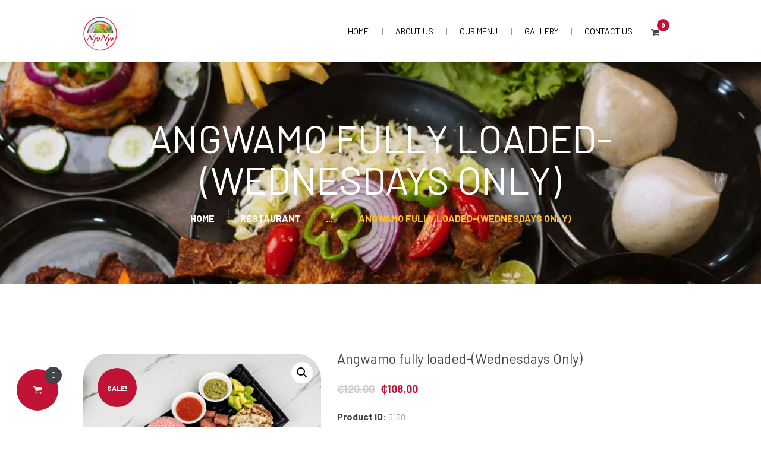

--- FILE ---
content_type: text/html; charset=UTF-8
request_url: https://nyonyogh.com/product/angwamo-fully-loaded-2/
body_size: 20353
content:
<!DOCTYPE html>
<html lang="en-US" prefix="og: https://ogp.me/ns#" class="no-js scheme_default">
<head>
			<meta charset="UTF-8">
		<meta name="viewport" content="width=device-width, initial-scale=1, maximum-scale=1">
		<meta name="format-detection" content="telephone=no">
		<link rel="profile" href="//gmpg.org/xfn/11">
		<link rel="pingback" href="https://nyonyogh.com/xmlrpc.php">
		
<!-- Search Engine Optimization by Rank Math - https://rankmath.com/ -->
<title>Angwamo fully loaded-(Wednesdays Only) - Nyonyo Essentials</title>
<meta name="robots" content="follow, index, max-snippet:-1, max-video-preview:-1, max-image-preview:large"/>
<link rel="canonical" href="https://nyonyogh.com/product/angwamo-fully-loaded-2/" />
<meta property="og:locale" content="en_US" />
<meta property="og:type" content="product" />
<meta property="og:title" content="Angwamo fully loaded-(Wednesdays Only) - Nyonyo Essentials" />
<meta property="og:url" content="https://nyonyogh.com/product/angwamo-fully-loaded-2/" />
<meta property="og:site_name" content="Nyonyo" />
<meta property="og:updated_time" content="2025-08-25T11:16:43+00:00" />
<meta property="og:image" content="https://nyonyogh.com/wp-content/uploads/2024/01/DSC_5441.jpg" />
<meta property="og:image:secure_url" content="https://nyonyogh.com/wp-content/uploads/2024/01/DSC_5441.jpg" />
<meta property="og:image:width" content="1000" />
<meta property="og:image:height" content="666" />
<meta property="og:image:alt" content="Angwamo fully loaded-(Wednesdays Only)" />
<meta property="og:image:type" content="image/jpeg" />
<meta property="product:price:amount" content="108" />
<meta property="product:price:currency" content="GHS" />
<meta property="product:availability" content="instock" />
<meta name="twitter:card" content="summary_large_image" />
<meta name="twitter:title" content="Angwamo fully loaded-(Wednesdays Only) - Nyonyo Essentials" />
<meta name="twitter:site" content="@NyoNyogh" />
<meta name="twitter:creator" content="@NyoNyogh" />
<meta name="twitter:image" content="https://nyonyogh.com/wp-content/uploads/2024/01/DSC_5441.jpg" />
<meta name="twitter:label1" content="Price" />
<meta name="twitter:data1" content="&#x20b5;108.00" />
<meta name="twitter:label2" content="Availability" />
<meta name="twitter:data2" content="In stock" />
<script type="application/ld+json" class="rank-math-schema">{"@context":"https://schema.org","@graph":[{"@type":["FastFoodRestaurant","Organization"],"@id":"https://nyonyogh.com/#organization","name":"Nyonyo Essentials","url":"https://nyonyogh.com","sameAs":["https://www.facebook.com/nyonyogh","https://twitter.com/NyoNyogh","https://www.instagram.com/nyonyogh/"],"logo":{"@type":"ImageObject","@id":"https://nyonyogh.com/#logo","url":"https://nyonyogh.com/wp-content/uploads/2024/04/nyonyo-logo-jpg.webp","contentUrl":"https://nyonyogh.com/wp-content/uploads/2024/04/nyonyo-logo-jpg.webp","caption":"Nyonyo","inLanguage":"en-US","width":"1094","height":"1120"},"openingHours":["Monday,Tuesday,Wednesday,Thursday,Friday,Saturday,Sunday 09:00-17:00"],"image":{"@id":"https://nyonyogh.com/#logo"}},{"@type":"WebSite","@id":"https://nyonyogh.com/#website","url":"https://nyonyogh.com","name":"Nyonyo","alternateName":"Nyonyo Essentials","publisher":{"@id":"https://nyonyogh.com/#organization"},"inLanguage":"en-US"},{"@type":"ImageObject","@id":"https://nyonyogh.com/wp-content/uploads/2024/01/DSC_5441.jpg","url":"https://nyonyogh.com/wp-content/uploads/2024/01/DSC_5441.jpg","width":"1000","height":"666","inLanguage":"en-US"},{"@type":"BreadcrumbList","@id":"https://nyonyogh.com/product/angwamo-fully-loaded-2/#breadcrumb","itemListElement":[{"@type":"ListItem","position":"1","item":{"@id":"https://nyonyogh.com","name":"Home"}},{"@type":"ListItem","position":"2","item":{"@id":"https://nyonyogh.com/product/angwamo-fully-loaded-2/","name":"Angwamo fully loaded-(Wednesdays Only)"}}]},{"@type":"ItemPage","@id":"https://nyonyogh.com/product/angwamo-fully-loaded-2/#webpage","url":"https://nyonyogh.com/product/angwamo-fully-loaded-2/","name":"Angwamo fully loaded-(Wednesdays Only) - Nyonyo Essentials","datePublished":"2024-01-25T11:53:19+00:00","dateModified":"2025-08-25T11:16:43+00:00","isPartOf":{"@id":"https://nyonyogh.com/#website"},"primaryImageOfPage":{"@id":"https://nyonyogh.com/wp-content/uploads/2024/01/DSC_5441.jpg"},"inLanguage":"en-US","breadcrumb":{"@id":"https://nyonyogh.com/product/angwamo-fully-loaded-2/#breadcrumb"}},{"@type":"Product","name":"Angwamo fully loaded-(Wednesdays Only) - Nyonyo Essentials","category":"EAST LEGON BRANCH &gt; Daily Special","mainEntityOfPage":{"@id":"https://nyonyogh.com/product/angwamo-fully-loaded-2/#webpage"},"image":[{"@type":"ImageObject","url":"https://nyonyogh.com/wp-content/uploads/2024/01/DSC_5441.jpg","height":"666","width":"1000"}],"offers":{"@type":"Offer","price":"108.00","priceCurrency":"GHS","priceValidUntil":"2027-12-31","availability":"http://schema.org/InStock","itemCondition":"NewCondition","url":"https://nyonyogh.com/product/angwamo-fully-loaded-2/","seller":{"@type":"Organization","@id":"https://nyonyogh.com/","name":"Nyonyo","url":"https://nyonyogh.com","logo":"https://nyonyogh.com/wp-content/uploads/2024/04/nyonyo-logo-jpg.webp"}},"@id":"https://nyonyogh.com/product/angwamo-fully-loaded-2/#richSnippet"}]}</script>
<!-- /Rank Math WordPress SEO plugin -->

<link rel='dns-prefetch' href='//www.googletagmanager.com' />
<link rel='dns-prefetch' href='//fonts.googleapis.com' />
<link rel="alternate" type="application/rss+xml" title="Nyonyo Essentials &raquo; Feed" href="https://nyonyogh.com/feed/" />
<link rel="alternate" type="application/rss+xml" title="Nyonyo Essentials &raquo; Comments Feed" href="https://nyonyogh.com/comments/feed/" />
<link rel="alternate" title="oEmbed (JSON)" type="application/json+oembed" href="https://nyonyogh.com/wp-json/oembed/1.0/embed?url=https%3A%2F%2Fnyonyogh.com%2Fproduct%2Fangwamo-fully-loaded-2%2F" />
<link rel="alternate" title="oEmbed (XML)" type="text/xml+oembed" href="https://nyonyogh.com/wp-json/oembed/1.0/embed?url=https%3A%2F%2Fnyonyogh.com%2Fproduct%2Fangwamo-fully-loaded-2%2F&#038;format=xml" />
<meta property="og:image" content="https://nyonyogh.com/wp-content/uploads/2024/01/DSC_5441.jpg"/>
<style id='wp-img-auto-sizes-contain-inline-css' type='text/css'>
img:is([sizes=auto i],[sizes^="auto," i]){contain-intrinsic-size:3000px 1500px}
/*# sourceURL=wp-img-auto-sizes-contain-inline-css */
</style>
<link property="stylesheet" rel='stylesheet' id='vc_extensions_cqbundle_adminicon-css' href='https://nyonyogh.com/wp-content/plugins/vc-extensions-bundle/css/admin_icon.css?ver=6.9' type='text/css' media='all' />
<style id='wp-emoji-styles-inline-css' type='text/css'>

	img.wp-smiley, img.emoji {
		display: inline !important;
		border: none !important;
		box-shadow: none !important;
		height: 1em !important;
		width: 1em !important;
		margin: 0 0.07em !important;
		vertical-align: -0.1em !important;
		background: none !important;
		padding: 0 !important;
	}
/*# sourceURL=wp-emoji-styles-inline-css */
</style>
<style id='wp-block-library-inline-css' type='text/css'>
:root{--wp-block-synced-color:#7a00df;--wp-block-synced-color--rgb:122,0,223;--wp-bound-block-color:var(--wp-block-synced-color);--wp-editor-canvas-background:#ddd;--wp-admin-theme-color:#007cba;--wp-admin-theme-color--rgb:0,124,186;--wp-admin-theme-color-darker-10:#006ba1;--wp-admin-theme-color-darker-10--rgb:0,107,160.5;--wp-admin-theme-color-darker-20:#005a87;--wp-admin-theme-color-darker-20--rgb:0,90,135;--wp-admin-border-width-focus:2px}@media (min-resolution:192dpi){:root{--wp-admin-border-width-focus:1.5px}}.wp-element-button{cursor:pointer}:root .has-very-light-gray-background-color{background-color:#eee}:root .has-very-dark-gray-background-color{background-color:#313131}:root .has-very-light-gray-color{color:#eee}:root .has-very-dark-gray-color{color:#313131}:root .has-vivid-green-cyan-to-vivid-cyan-blue-gradient-background{background:linear-gradient(135deg,#00d084,#0693e3)}:root .has-purple-crush-gradient-background{background:linear-gradient(135deg,#34e2e4,#4721fb 50%,#ab1dfe)}:root .has-hazy-dawn-gradient-background{background:linear-gradient(135deg,#faaca8,#dad0ec)}:root .has-subdued-olive-gradient-background{background:linear-gradient(135deg,#fafae1,#67a671)}:root .has-atomic-cream-gradient-background{background:linear-gradient(135deg,#fdd79a,#004a59)}:root .has-nightshade-gradient-background{background:linear-gradient(135deg,#330968,#31cdcf)}:root .has-midnight-gradient-background{background:linear-gradient(135deg,#020381,#2874fc)}:root{--wp--preset--font-size--normal:16px;--wp--preset--font-size--huge:42px}.has-regular-font-size{font-size:1em}.has-larger-font-size{font-size:2.625em}.has-normal-font-size{font-size:var(--wp--preset--font-size--normal)}.has-huge-font-size{font-size:var(--wp--preset--font-size--huge)}.has-text-align-center{text-align:center}.has-text-align-left{text-align:left}.has-text-align-right{text-align:right}.has-fit-text{white-space:nowrap!important}#end-resizable-editor-section{display:none}.aligncenter{clear:both}.items-justified-left{justify-content:flex-start}.items-justified-center{justify-content:center}.items-justified-right{justify-content:flex-end}.items-justified-space-between{justify-content:space-between}.screen-reader-text{border:0;clip-path:inset(50%);height:1px;margin:-1px;overflow:hidden;padding:0;position:absolute;width:1px;word-wrap:normal!important}.screen-reader-text:focus{background-color:#ddd;clip-path:none;color:#444;display:block;font-size:1em;height:auto;left:5px;line-height:normal;padding:15px 23px 14px;text-decoration:none;top:5px;width:auto;z-index:100000}html :where(.has-border-color){border-style:solid}html :where([style*=border-top-color]){border-top-style:solid}html :where([style*=border-right-color]){border-right-style:solid}html :where([style*=border-bottom-color]){border-bottom-style:solid}html :where([style*=border-left-color]){border-left-style:solid}html :where([style*=border-width]){border-style:solid}html :where([style*=border-top-width]){border-top-style:solid}html :where([style*=border-right-width]){border-right-style:solid}html :where([style*=border-bottom-width]){border-bottom-style:solid}html :where([style*=border-left-width]){border-left-style:solid}html :where(img[class*=wp-image-]){height:auto;max-width:100%}:where(figure){margin:0 0 1em}html :where(.is-position-sticky){--wp-admin--admin-bar--position-offset:var(--wp-admin--admin-bar--height,0px)}@media screen and (max-width:600px){html :where(.is-position-sticky){--wp-admin--admin-bar--position-offset:0px}}

/*# sourceURL=wp-block-library-inline-css */
</style><link property="stylesheet" rel='stylesheet' id='wc-blocks-style-css' href='https://nyonyogh.com/wp-content/plugins/woocommerce/assets/client/blocks/wc-blocks.css?ver=wc-10.4.3' type='text/css' media='all' />
<style id='global-styles-inline-css' type='text/css'>
:root{--wp--preset--aspect-ratio--square: 1;--wp--preset--aspect-ratio--4-3: 4/3;--wp--preset--aspect-ratio--3-4: 3/4;--wp--preset--aspect-ratio--3-2: 3/2;--wp--preset--aspect-ratio--2-3: 2/3;--wp--preset--aspect-ratio--16-9: 16/9;--wp--preset--aspect-ratio--9-16: 9/16;--wp--preset--color--black: #000000;--wp--preset--color--cyan-bluish-gray: #abb8c3;--wp--preset--color--white: #ffffff;--wp--preset--color--pale-pink: #f78da7;--wp--preset--color--vivid-red: #cf2e2e;--wp--preset--color--luminous-vivid-orange: #ff6900;--wp--preset--color--luminous-vivid-amber: #fcb900;--wp--preset--color--light-green-cyan: #7bdcb5;--wp--preset--color--vivid-green-cyan: #00d084;--wp--preset--color--pale-cyan-blue: #8ed1fc;--wp--preset--color--vivid-cyan-blue: #0693e3;--wp--preset--color--vivid-purple: #9b51e0;--wp--preset--gradient--vivid-cyan-blue-to-vivid-purple: linear-gradient(135deg,rgb(6,147,227) 0%,rgb(155,81,224) 100%);--wp--preset--gradient--light-green-cyan-to-vivid-green-cyan: linear-gradient(135deg,rgb(122,220,180) 0%,rgb(0,208,130) 100%);--wp--preset--gradient--luminous-vivid-amber-to-luminous-vivid-orange: linear-gradient(135deg,rgb(252,185,0) 0%,rgb(255,105,0) 100%);--wp--preset--gradient--luminous-vivid-orange-to-vivid-red: linear-gradient(135deg,rgb(255,105,0) 0%,rgb(207,46,46) 100%);--wp--preset--gradient--very-light-gray-to-cyan-bluish-gray: linear-gradient(135deg,rgb(238,238,238) 0%,rgb(169,184,195) 100%);--wp--preset--gradient--cool-to-warm-spectrum: linear-gradient(135deg,rgb(74,234,220) 0%,rgb(151,120,209) 20%,rgb(207,42,186) 40%,rgb(238,44,130) 60%,rgb(251,105,98) 80%,rgb(254,248,76) 100%);--wp--preset--gradient--blush-light-purple: linear-gradient(135deg,rgb(255,206,236) 0%,rgb(152,150,240) 100%);--wp--preset--gradient--blush-bordeaux: linear-gradient(135deg,rgb(254,205,165) 0%,rgb(254,45,45) 50%,rgb(107,0,62) 100%);--wp--preset--gradient--luminous-dusk: linear-gradient(135deg,rgb(255,203,112) 0%,rgb(199,81,192) 50%,rgb(65,88,208) 100%);--wp--preset--gradient--pale-ocean: linear-gradient(135deg,rgb(255,245,203) 0%,rgb(182,227,212) 50%,rgb(51,167,181) 100%);--wp--preset--gradient--electric-grass: linear-gradient(135deg,rgb(202,248,128) 0%,rgb(113,206,126) 100%);--wp--preset--gradient--midnight: linear-gradient(135deg,rgb(2,3,129) 0%,rgb(40,116,252) 100%);--wp--preset--font-size--small: 13px;--wp--preset--font-size--medium: 20px;--wp--preset--font-size--large: 36px;--wp--preset--font-size--x-large: 42px;--wp--preset--spacing--20: 0.44rem;--wp--preset--spacing--30: 0.67rem;--wp--preset--spacing--40: 1rem;--wp--preset--spacing--50: 1.5rem;--wp--preset--spacing--60: 2.25rem;--wp--preset--spacing--70: 3.38rem;--wp--preset--spacing--80: 5.06rem;--wp--preset--shadow--natural: 6px 6px 9px rgba(0, 0, 0, 0.2);--wp--preset--shadow--deep: 12px 12px 50px rgba(0, 0, 0, 0.4);--wp--preset--shadow--sharp: 6px 6px 0px rgba(0, 0, 0, 0.2);--wp--preset--shadow--outlined: 6px 6px 0px -3px rgb(255, 255, 255), 6px 6px rgb(0, 0, 0);--wp--preset--shadow--crisp: 6px 6px 0px rgb(0, 0, 0);}:where(.is-layout-flex){gap: 0.5em;}:where(.is-layout-grid){gap: 0.5em;}body .is-layout-flex{display: flex;}.is-layout-flex{flex-wrap: wrap;align-items: center;}.is-layout-flex > :is(*, div){margin: 0;}body .is-layout-grid{display: grid;}.is-layout-grid > :is(*, div){margin: 0;}:where(.wp-block-columns.is-layout-flex){gap: 2em;}:where(.wp-block-columns.is-layout-grid){gap: 2em;}:where(.wp-block-post-template.is-layout-flex){gap: 1.25em;}:where(.wp-block-post-template.is-layout-grid){gap: 1.25em;}.has-black-color{color: var(--wp--preset--color--black) !important;}.has-cyan-bluish-gray-color{color: var(--wp--preset--color--cyan-bluish-gray) !important;}.has-white-color{color: var(--wp--preset--color--white) !important;}.has-pale-pink-color{color: var(--wp--preset--color--pale-pink) !important;}.has-vivid-red-color{color: var(--wp--preset--color--vivid-red) !important;}.has-luminous-vivid-orange-color{color: var(--wp--preset--color--luminous-vivid-orange) !important;}.has-luminous-vivid-amber-color{color: var(--wp--preset--color--luminous-vivid-amber) !important;}.has-light-green-cyan-color{color: var(--wp--preset--color--light-green-cyan) !important;}.has-vivid-green-cyan-color{color: var(--wp--preset--color--vivid-green-cyan) !important;}.has-pale-cyan-blue-color{color: var(--wp--preset--color--pale-cyan-blue) !important;}.has-vivid-cyan-blue-color{color: var(--wp--preset--color--vivid-cyan-blue) !important;}.has-vivid-purple-color{color: var(--wp--preset--color--vivid-purple) !important;}.has-black-background-color{background-color: var(--wp--preset--color--black) !important;}.has-cyan-bluish-gray-background-color{background-color: var(--wp--preset--color--cyan-bluish-gray) !important;}.has-white-background-color{background-color: var(--wp--preset--color--white) !important;}.has-pale-pink-background-color{background-color: var(--wp--preset--color--pale-pink) !important;}.has-vivid-red-background-color{background-color: var(--wp--preset--color--vivid-red) !important;}.has-luminous-vivid-orange-background-color{background-color: var(--wp--preset--color--luminous-vivid-orange) !important;}.has-luminous-vivid-amber-background-color{background-color: var(--wp--preset--color--luminous-vivid-amber) !important;}.has-light-green-cyan-background-color{background-color: var(--wp--preset--color--light-green-cyan) !important;}.has-vivid-green-cyan-background-color{background-color: var(--wp--preset--color--vivid-green-cyan) !important;}.has-pale-cyan-blue-background-color{background-color: var(--wp--preset--color--pale-cyan-blue) !important;}.has-vivid-cyan-blue-background-color{background-color: var(--wp--preset--color--vivid-cyan-blue) !important;}.has-vivid-purple-background-color{background-color: var(--wp--preset--color--vivid-purple) !important;}.has-black-border-color{border-color: var(--wp--preset--color--black) !important;}.has-cyan-bluish-gray-border-color{border-color: var(--wp--preset--color--cyan-bluish-gray) !important;}.has-white-border-color{border-color: var(--wp--preset--color--white) !important;}.has-pale-pink-border-color{border-color: var(--wp--preset--color--pale-pink) !important;}.has-vivid-red-border-color{border-color: var(--wp--preset--color--vivid-red) !important;}.has-luminous-vivid-orange-border-color{border-color: var(--wp--preset--color--luminous-vivid-orange) !important;}.has-luminous-vivid-amber-border-color{border-color: var(--wp--preset--color--luminous-vivid-amber) !important;}.has-light-green-cyan-border-color{border-color: var(--wp--preset--color--light-green-cyan) !important;}.has-vivid-green-cyan-border-color{border-color: var(--wp--preset--color--vivid-green-cyan) !important;}.has-pale-cyan-blue-border-color{border-color: var(--wp--preset--color--pale-cyan-blue) !important;}.has-vivid-cyan-blue-border-color{border-color: var(--wp--preset--color--vivid-cyan-blue) !important;}.has-vivid-purple-border-color{border-color: var(--wp--preset--color--vivid-purple) !important;}.has-vivid-cyan-blue-to-vivid-purple-gradient-background{background: var(--wp--preset--gradient--vivid-cyan-blue-to-vivid-purple) !important;}.has-light-green-cyan-to-vivid-green-cyan-gradient-background{background: var(--wp--preset--gradient--light-green-cyan-to-vivid-green-cyan) !important;}.has-luminous-vivid-amber-to-luminous-vivid-orange-gradient-background{background: var(--wp--preset--gradient--luminous-vivid-amber-to-luminous-vivid-orange) !important;}.has-luminous-vivid-orange-to-vivid-red-gradient-background{background: var(--wp--preset--gradient--luminous-vivid-orange-to-vivid-red) !important;}.has-very-light-gray-to-cyan-bluish-gray-gradient-background{background: var(--wp--preset--gradient--very-light-gray-to-cyan-bluish-gray) !important;}.has-cool-to-warm-spectrum-gradient-background{background: var(--wp--preset--gradient--cool-to-warm-spectrum) !important;}.has-blush-light-purple-gradient-background{background: var(--wp--preset--gradient--blush-light-purple) !important;}.has-blush-bordeaux-gradient-background{background: var(--wp--preset--gradient--blush-bordeaux) !important;}.has-luminous-dusk-gradient-background{background: var(--wp--preset--gradient--luminous-dusk) !important;}.has-pale-ocean-gradient-background{background: var(--wp--preset--gradient--pale-ocean) !important;}.has-electric-grass-gradient-background{background: var(--wp--preset--gradient--electric-grass) !important;}.has-midnight-gradient-background{background: var(--wp--preset--gradient--midnight) !important;}.has-small-font-size{font-size: var(--wp--preset--font-size--small) !important;}.has-medium-font-size{font-size: var(--wp--preset--font-size--medium) !important;}.has-large-font-size{font-size: var(--wp--preset--font-size--large) !important;}.has-x-large-font-size{font-size: var(--wp--preset--font-size--x-large) !important;}
/*# sourceURL=global-styles-inline-css */
</style>

<style id='classic-theme-styles-inline-css' type='text/css'>
/*! This file is auto-generated */
.wp-block-button__link{color:#fff;background-color:#32373c;border-radius:9999px;box-shadow:none;text-decoration:none;padding:calc(.667em + 2px) calc(1.333em + 2px);font-size:1.125em}.wp-block-file__button{background:#32373c;color:#fff;text-decoration:none}
/*# sourceURL=/wp-includes/css/classic-themes.min.css */
</style>
<link property="stylesheet" rel='stylesheet' id='dashicons-css' href='https://nyonyogh.com/wp-includes/css/dashicons.min.css?ver=6.9' type='text/css' media='all' />
<style id='dashicons-inline-css' type='text/css'>
[data-font="Dashicons"]:before {font-family: 'Dashicons' !important;content: attr(data-icon) !important;speak: none !important;font-weight: normal !important;font-variant: normal !important;text-transform: none !important;line-height: 1 !important;font-style: normal !important;-webkit-font-smoothing: antialiased !important;-moz-osx-font-smoothing: grayscale !important;}
/*# sourceURL=dashicons-inline-css */
</style>
<link property="stylesheet" rel='stylesheet' id='essgrid-blocks-editor-css-css' href='https://nyonyogh.com/wp-content/plugins/essential-grid/admin/includes/builders/gutenberg/build/index.css?ver=1758491252' type='text/css' media='all' />
<link property="stylesheet" rel='stylesheet' id='contact-form-7-css' href='https://nyonyogh.com/wp-content/plugins/contact-form-7/includes/css/styles.css?ver=6.1.4' type='text/css' media='all' />
<link property="stylesheet" rel='stylesheet' id='zh_frontend-css' href='https://nyonyogh.com/wp-content/plugins/order-hours-scheduler-for-woocommerce/assets/bundles/styles/frontend.css?ver=4.3.24' type='text/css' media='all' />
<link property="stylesheet" rel='stylesheet' id='trx_addons-icons-css' href='https://nyonyogh.com/wp-content/plugins/trx_addons/css/font-icons/css/trx_addons_icons-embedded.css?ver=6.9' type='text/css' media='all' />
<link property="stylesheet" rel='stylesheet' id='swiper-css' href='https://nyonyogh.com/wp-content/plugins/trx_addons/js/swiper/swiper.min.css' type='text/css' media='all' />
<link property="stylesheet" rel='stylesheet' id='magnific-popup-css' href='https://nyonyogh.com/wp-content/plugins/trx_addons/js/magnific/magnific-popup.css' type='text/css' media='all' />
<link property="stylesheet" rel='stylesheet' id='trx_addons-css' href='https://nyonyogh.com/wp-content/plugins/trx_addons/css/trx_addons.css' type='text/css' media='all' />
<link property="stylesheet" rel='stylesheet' id='trx_addons-animation-css' href='https://nyonyogh.com/wp-content/plugins/trx_addons/css/trx_addons.animation.css?ver=6.9' type='text/css' media='all' />
<link property="stylesheet" rel='stylesheet' id='woo-shipping-display-mode-css' href='https://nyonyogh.com/wp-content/plugins/woo-shipping-display-mode/public/css/woo-shipping-display-mode-public.css?ver=1.0.0' type='text/css' media='all' />
<link property="stylesheet" rel='stylesheet' id='photoswipe-css' href='https://nyonyogh.com/wp-content/plugins/woocommerce/assets/css/photoswipe/photoswipe.min.css?ver=10.4.3' type='text/css' media='all' />
<link property="stylesheet" rel='stylesheet' id='photoswipe-default-skin-css' href='https://nyonyogh.com/wp-content/plugins/woocommerce/assets/css/photoswipe/default-skin/default-skin.min.css?ver=10.4.3' type='text/css' media='all' />
<link property="stylesheet" rel='stylesheet' id='woocommerce-layout-css' href='https://nyonyogh.com/wp-content/plugins/woocommerce/assets/css/woocommerce-layout.css?ver=10.4.3' type='text/css' media='all' />
<link property="stylesheet" rel='stylesheet' id='woocommerce-smallscreen-css' href='https://nyonyogh.com/wp-content/plugins/woocommerce/assets/css/woocommerce-smallscreen.css?ver=10.4.3' type='text/css' media='only screen and (max-width: 768px)' />
<link property="stylesheet" rel='stylesheet' id='woocommerce-general-css' href='https://nyonyogh.com/wp-content/plugins/woocommerce/assets/css/woocommerce.css?ver=10.4.3' type='text/css' media='all' />
<style id='woocommerce-inline-inline-css' type='text/css'>
.woocommerce form .form-row .required { visibility: visible; }
/*# sourceURL=woocommerce-inline-inline-css */
</style>
<link property="stylesheet" rel='stylesheet' id='wcz-frontend-css' href='https://nyonyogh.com/wp-content/plugins/woocustomizer/assets/css/frontend.css?ver=2.6.3' type='text/css' media='all' />
<link property="stylesheet" rel='stylesheet' id='sa-login-css-css' href='https://nyonyogh.com/wp-content/plugins/sms-alert/css/sms_alert_customer_validation_style.css?ver=3.9.0' type='text/css' media='' />
<link property="stylesheet" rel='stylesheet' id='yith-quick-view-css' href='https://nyonyogh.com/wp-content/plugins/yith-woocommerce-quick-view/assets/css/yith-quick-view.css?ver=2.10.0' type='text/css' media='all' />
<style id='yith-quick-view-inline-css' type='text/css'>

				#yith-quick-view-modal .yith-quick-view-overlay{background:rgba( 0, 0, 0, 0.8)}
				#yith-quick-view-modal .yith-wcqv-main{background:#ffffff;}
				#yith-quick-view-close{color:#cdcdcd;}
				#yith-quick-view-close:hover{color:#ff0000;}
/*# sourceURL=yith-quick-view-inline-css */
</style>
<link property="stylesheet" rel='stylesheet' id='perfect-scrollbar-css' href='https://nyonyogh.com/wp-content/plugins/woocomm-popup-cart-ajax/assets/perfect-scrollbar/css/perfect-scrollbar.min.css?ver=6.9' type='text/css' media='all' />
<link property="stylesheet" rel='stylesheet' id='perfect-scrollbar-theme-css' href='https://nyonyogh.com/wp-content/plugins/woocomm-popup-cart-ajax/assets/perfect-scrollbar/css/custom-theme.css?ver=6.9' type='text/css' media='all' />
<link property="stylesheet" rel='stylesheet' id='wcspc-fonts-css' href='https://nyonyogh.com/wp-content/plugins/woocomm-popup-cart-ajax/assets/css/fonts.css?ver=6.9' type='text/css' media='all' />
<link property="stylesheet" rel='stylesheet' id='wcspc-frontend-css' href='https://nyonyogh.com/wp-content/plugins/woocomm-popup-cart-ajax/assets/css/frontend.css?ver=6.9' type='text/css' media='all' />
<style id='wcz-customizer-custom-css-inline-css' type='text/css'>
body.woocommerce form.woocommerce-ordering{display:none !important;}body.woocommerce p.woocommerce-result-count{display:none !important;}body.single-product .product_meta .sku_wrapper{display:none !important;}body.single-product .product_meta .posted_in{display:none !important;}body.single-product .product_meta .tagged_as{display:none !important;}body.single-product section.upsells{display:none !important;}.single-product section.related.products{display:none !important;}.woocommerce-page.woocommerce-checkout #customer_details h3,
					.woocommerce.woocommerce-checkout #customer_details h3,
					.woocommerce-page.woocommerce-checkout form #order_review_heading,
					.woocommerce.woocommerce-checkout form #order_review_heading{font-size:18px !important;color:#000000 !important;}
/*# sourceURL=wcz-customizer-custom-css-inline-css */
</style>
<link property="stylesheet" rel='stylesheet' id='tp-fontello-css' href='https://nyonyogh.com/wp-content/plugins/essential-grid/public/assets/font/fontello/css/fontello.css?ver=3.1.9.3' type='text/css' media='all' />
<link property="stylesheet" rel='stylesheet' id='esg-plugin-settings-css' href='https://nyonyogh.com/wp-content/plugins/essential-grid/public/assets/css/settings.css?ver=3.1.9.3' type='text/css' media='all' />
<link property="stylesheet" rel='stylesheet' id='fooddy-font-google_fonts-css' href='https://fonts.googleapis.com/css?family=Barlow%3A400%2C600%2C700%7CDamion%3A400&#038;subset=latin%2Clatin-ext&#038;ver=6.9' type='text/css' media='all' />
<link property="stylesheet" rel='stylesheet' id='fontello-icons-css' href='https://nyonyogh.com/wp-content/themes/fooddy/css/fontello/css/fontello-embedded.css?ver=6.9' type='text/css' media='all' />
<link property="stylesheet" rel='stylesheet' id='fooddy-styles-css' href='https://nyonyogh.com/wp-content/themes/fooddy/css/__styles.css?ver=6.9' type='text/css' media='all' />
<link property="stylesheet" rel='stylesheet' id='fooddy-main-css' href='https://nyonyogh.com/wp-content/themes/fooddy/style.css' type='text/css' media='all' />
<style id='fooddy-main-inline-css' type='text/css'>
.post-navigation .nav-previous a .nav-arrow { background-image: url(https://nyonyogh.com/wp-content/uploads/2024/01/D85_7516-370x208.webp); }.post-navigation .nav-next a .nav-arrow { background-image: url(https://nyonyogh.com/wp-content/uploads/2024/01/D85_0984-370x208.jpg); }
/*# sourceURL=fooddy-main-inline-css */
</style>
<link property="stylesheet" rel='stylesheet' id='fooddy-colors-css' href='https://nyonyogh.com/wp-content/themes/fooddy/css/__colors.css?ver=6.9' type='text/css' media='all' />
<link property="stylesheet" rel='stylesheet' id='mediaelement-css' href='https://nyonyogh.com/wp-includes/js/mediaelement/mediaelementplayer-legacy.min.css?ver=4.2.17' type='text/css' media='all' />
<link property="stylesheet" rel='stylesheet' id='wp-mediaelement-css' href='https://nyonyogh.com/wp-includes/js/mediaelement/wp-mediaelement.min.css?ver=6.9' type='text/css' media='all' />
<link property="stylesheet" rel='stylesheet' id='fooddy-responsive-css' href='https://nyonyogh.com/wp-content/themes/fooddy/css/responsive.css?ver=6.9' type='text/css' media='all' />
<script type="text/javascript" src="https://nyonyogh.com/wp-includes/js/jquery/jquery.min.js?ver=3.7.1" id="jquery-core-js"></script>
<script type="text/javascript" src="https://nyonyogh.com/wp-includes/js/jquery/jquery-migrate.min.js?ver=3.4.1" id="jquery-migrate-js"></script>
<script type="text/javascript" id="woo-shipping-display-mode-js-extra">
/* <![CDATA[ */
var wsdm_params = {"shipping_format":"select","is_blocks_enabled":"","shipping_options_label":"Shipping options"};
//# sourceURL=woo-shipping-display-mode-js-extra
/* ]]> */
</script>
<script type="text/javascript" src="https://nyonyogh.com/wp-content/plugins/woo-shipping-display-mode/public/js/woo-shipping-display-mode-public.js?ver=1.0.0" id="woo-shipping-display-mode-js"></script>
<script type="text/javascript" src="https://nyonyogh.com/wp-content/plugins/woocommerce/assets/js/jquery-blockui/jquery.blockUI.min.js?ver=2.7.0-wc.10.4.3" id="wc-jquery-blockui-js" data-wp-strategy="defer"></script>
<script type="text/javascript" id="wc-add-to-cart-js-extra">
/* <![CDATA[ */
var wc_add_to_cart_params = {"ajax_url":"/wp-admin/admin-ajax.php","wc_ajax_url":"/?wc-ajax=%%endpoint%%","i18n_view_cart":"View cart","cart_url":"https://nyonyogh.com/cart/","is_cart":"","cart_redirect_after_add":"no"};
//# sourceURL=wc-add-to-cart-js-extra
/* ]]> */
</script>
<script type="text/javascript" src="https://nyonyogh.com/wp-content/plugins/woocommerce/assets/js/frontend/add-to-cart.min.js?ver=10.4.3" id="wc-add-to-cart-js" data-wp-strategy="defer"></script>
<script type="text/javascript" src="https://nyonyogh.com/wp-content/plugins/woocommerce/assets/js/zoom/jquery.zoom.min.js?ver=1.7.21-wc.10.4.3" id="wc-zoom-js" defer="defer" data-wp-strategy="defer"></script>
<script type="text/javascript" src="https://nyonyogh.com/wp-content/plugins/woocommerce/assets/js/flexslider/jquery.flexslider.min.js?ver=2.7.2-wc.10.4.3" id="wc-flexslider-js" defer="defer" data-wp-strategy="defer"></script>
<script type="text/javascript" src="https://nyonyogh.com/wp-content/plugins/woocommerce/assets/js/photoswipe/photoswipe.min.js?ver=4.1.1-wc.10.4.3" id="wc-photoswipe-js" defer="defer" data-wp-strategy="defer"></script>
<script type="text/javascript" src="https://nyonyogh.com/wp-content/plugins/woocommerce/assets/js/photoswipe/photoswipe-ui-default.min.js?ver=4.1.1-wc.10.4.3" id="wc-photoswipe-ui-default-js" defer="defer" data-wp-strategy="defer"></script>
<script type="text/javascript" id="wc-single-product-js-extra">
/* <![CDATA[ */
var wc_single_product_params = {"i18n_required_rating_text":"Please select a rating","i18n_rating_options":["1 of 5 stars","2 of 5 stars","3 of 5 stars","4 of 5 stars","5 of 5 stars"],"i18n_product_gallery_trigger_text":"View full-screen image gallery","review_rating_required":"yes","flexslider":{"rtl":false,"animation":"slide","smoothHeight":true,"directionNav":false,"controlNav":"thumbnails","slideshow":false,"animationSpeed":500,"animationLoop":false,"allowOneSlide":false},"zoom_enabled":"1","zoom_options":[],"photoswipe_enabled":"1","photoswipe_options":{"shareEl":false,"closeOnScroll":false,"history":false,"hideAnimationDuration":0,"showAnimationDuration":0},"flexslider_enabled":"1"};
//# sourceURL=wc-single-product-js-extra
/* ]]> */
</script>
<script type="text/javascript" src="https://nyonyogh.com/wp-content/plugins/woocommerce/assets/js/frontend/single-product.min.js?ver=10.4.3" id="wc-single-product-js" defer="defer" data-wp-strategy="defer"></script>
<script type="text/javascript" src="https://nyonyogh.com/wp-content/plugins/woocommerce/assets/js/js-cookie/js.cookie.min.js?ver=2.1.4-wc.10.4.3" id="wc-js-cookie-js" defer="defer" data-wp-strategy="defer"></script>
<script type="text/javascript" id="woocommerce-js-extra">
/* <![CDATA[ */
var woocommerce_params = {"ajax_url":"/wp-admin/admin-ajax.php","wc_ajax_url":"/?wc-ajax=%%endpoint%%","i18n_password_show":"Show password","i18n_password_hide":"Hide password"};
//# sourceURL=woocommerce-js-extra
/* ]]> */
</script>
<script type="text/javascript" src="https://nyonyogh.com/wp-content/plugins/woocommerce/assets/js/frontend/woocommerce.min.js?ver=10.4.3" id="woocommerce-js" defer="defer" data-wp-strategy="defer"></script>
<script type="text/javascript" src="https://nyonyogh.com/wp-content/plugins/js_composer/assets/js/vendors/woocommerce-add-to-cart.js?ver=8.6.1" id="vc_woocommerce-add-to-cart-js-js"></script>
<script type="text/javascript" id="share_cart_admin_script-js-extra">
/* <![CDATA[ */
var ajax_url = {"ajaxurl":"https://nyonyogh.com/wp-admin/admin-ajax.php"};
//# sourceURL=share_cart_admin_script-js-extra
/* ]]> */
</script>
<script type="text/javascript" src="https://nyonyogh.com/wp-content/plugins/sms-alert/js/share_cart_front_script.js?ver=3.9.0" id="share_cart_admin_script-js"></script>

<!-- Google tag (gtag.js) snippet added by Site Kit -->
<!-- Google Analytics snippet added by Site Kit -->
<script type="text/javascript" src="https://www.googletagmanager.com/gtag/js?id=GT-PLWBC3N" id="google_gtagjs-js" async></script>
<script type="text/javascript" id="google_gtagjs-js-after">
/* <![CDATA[ */
window.dataLayer = window.dataLayer || [];function gtag(){dataLayer.push(arguments);}
gtag("set","linker",{"domains":["nyonyogh.com"]});
gtag("js", new Date());
gtag("set", "developer_id.dZTNiMT", true);
gtag("config", "GT-PLWBC3N");
//# sourceURL=google_gtagjs-js-after
/* ]]> */
</script>
<script></script><link rel="https://api.w.org/" href="https://nyonyogh.com/wp-json/" /><link rel="alternate" title="JSON" type="application/json" href="https://nyonyogh.com/wp-json/wp/v2/product/5158" /><link rel="EditURI" type="application/rsd+xml" title="RSD" href="https://nyonyogh.com/xmlrpc.php?rsd" />
<meta name="generator" content="WordPress 6.9" />
<link rel='shortlink' href='https://nyonyogh.com/?p=5158' />
<meta name="generator" content="Site Kit by Google 1.170.0" /><meta name="generator" content="performance-lab 4.0.1; plugins: webp-uploads">
<style></style><meta name="generator" content="webp-uploads 2.6.1">
	<noscript><style>.woocommerce-product-gallery{ opacity: 1 !important; }</style></noscript>
		<style type="text/css">
				.wcspc-count{
			background: #9b5c8f		}
						.wcspc-count,
		.wcspc-count i,
		.wcspc-area-top.wcspc-items .wcspc-item-inner .wcspc-item-remove:before,
		.wcspc-area .wcspc-area-bot .wcspc-total .wcspc-total-inner,
		.wcspc-area-bot .wcspc-action .wcspc-action-inner > div a,
		.wcspc-area-bot .wcspc-continue span,
		.wcspc-area .wcspc-close{
			color: #ffffff;
		}
						.wcspc-count span,
		.wcspc-area-bot .wcspc-action .wcspc-action-inner > div a{
			background: #a7a7a7;
		}
						.wcspc-area-bot .wcspc-action .wcspc-action-inner > div a{
			border:2px solid #a7a7a7;
		}
						.wcspc-area-bot .wcspc-action .wcspc-action-inner > div a:hover,
		.wcspc-area-top.wcspc-items .wcspc-item-inner .wcspc-item-remove:hover:before,
		.wcspc-area-bot .wcspc-continue span:hover,
		.wcspc-area .wcspc-close:hover{
			color:#a7a7a7;
		}
				
			</style>
	<meta name="generator" content="Powered by WPBakery Page Builder - drag and drop page builder for WordPress."/>
<style type="text/css" id="custom-background-css">body.custom-background.body_style_boxed {background-color: #353130;}</style><script>(()=>{var o=[],i={};["on","off","toggle","show"].forEach((l=>{i[l]=function(){o.push([l,arguments])}})),window.Boxzilla=i,window.boxzilla_queue=o})();</script><meta name="generator" content="Powered by Slider Revolution 6.7.37 - responsive, Mobile-Friendly Slider Plugin for WordPress with comfortable drag and drop interface." />
<link rel="icon" href="https://nyonyogh.com/wp-content/uploads/2024/01/nyo-logo_preview-trans-2-90x90.png" sizes="32x32" />
<link rel="icon" href="https://nyonyogh.com/wp-content/uploads/2024/01/nyo-logo_preview-trans-2.png" sizes="192x192" />
<link rel="apple-touch-icon" href="https://nyonyogh.com/wp-content/uploads/2024/01/nyo-logo_preview-trans-2.png" />
<meta name="msapplication-TileImage" content="https://nyonyogh.com/wp-content/uploads/2024/01/nyo-logo_preview-trans-2.png" />
<script>function setREVStartSize(e){
			//window.requestAnimationFrame(function() {
				window.RSIW = window.RSIW===undefined ? window.innerWidth : window.RSIW;
				window.RSIH = window.RSIH===undefined ? window.innerHeight : window.RSIH;
				try {
					var pw = document.getElementById(e.c).parentNode.offsetWidth,
						newh;
					pw = pw===0 || isNaN(pw) || (e.l=="fullwidth" || e.layout=="fullwidth") ? window.RSIW : pw;
					e.tabw = e.tabw===undefined ? 0 : parseInt(e.tabw);
					e.thumbw = e.thumbw===undefined ? 0 : parseInt(e.thumbw);
					e.tabh = e.tabh===undefined ? 0 : parseInt(e.tabh);
					e.thumbh = e.thumbh===undefined ? 0 : parseInt(e.thumbh);
					e.tabhide = e.tabhide===undefined ? 0 : parseInt(e.tabhide);
					e.thumbhide = e.thumbhide===undefined ? 0 : parseInt(e.thumbhide);
					e.mh = e.mh===undefined || e.mh=="" || e.mh==="auto" ? 0 : parseInt(e.mh,0);
					if(e.layout==="fullscreen" || e.l==="fullscreen")
						newh = Math.max(e.mh,window.RSIH);
					else{
						e.gw = Array.isArray(e.gw) ? e.gw : [e.gw];
						for (var i in e.rl) if (e.gw[i]===undefined || e.gw[i]===0) e.gw[i] = e.gw[i-1];
						e.gh = e.el===undefined || e.el==="" || (Array.isArray(e.el) && e.el.length==0)? e.gh : e.el;
						e.gh = Array.isArray(e.gh) ? e.gh : [e.gh];
						for (var i in e.rl) if (e.gh[i]===undefined || e.gh[i]===0) e.gh[i] = e.gh[i-1];
											
						var nl = new Array(e.rl.length),
							ix = 0,
							sl;
						e.tabw = e.tabhide>=pw ? 0 : e.tabw;
						e.thumbw = e.thumbhide>=pw ? 0 : e.thumbw;
						e.tabh = e.tabhide>=pw ? 0 : e.tabh;
						e.thumbh = e.thumbhide>=pw ? 0 : e.thumbh;
						for (var i in e.rl) nl[i] = e.rl[i]<window.RSIW ? 0 : e.rl[i];
						sl = nl[0];
						for (var i in nl) if (sl>nl[i] && nl[i]>0) { sl = nl[i]; ix=i;}
						var m = pw>(e.gw[ix]+e.tabw+e.thumbw) ? 1 : (pw-(e.tabw+e.thumbw)) / (e.gw[ix]);
						newh =  (e.gh[ix] * m) + (e.tabh + e.thumbh);
					}
					var el = document.getElementById(e.c);
					if (el!==null && el) el.style.height = newh+"px";
					el = document.getElementById(e.c+"_wrapper");
					if (el!==null && el) {
						el.style.height = newh+"px";
						el.style.display = "block";
					}
				} catch(e){
					console.log("Failure at Presize of Slider:" + e)
				}
			//});
		  };</script>
		<style type="text/css" id="wp-custom-css">
			.scheme_default .sc_layouts_row_type_compact .sc_layouts_item a, .scheme_default.sc_layouts_row_type_compact .sc_layouts_item a {
    color: #000000;
}

.scheme_default .sc_layouts_menu_nav>li.current-menu-item>a, .scheme_default .sc_layouts_menu_nav>li.current-menu-parent>a, .scheme_default .sc_layouts_menu_nav>li.current-menu-ancestor>a {
    color: #c11336 !important;
}

.scheme_default dt, .scheme_default b, .scheme_default strong, .scheme_default em, .scheme_default mark, .scheme_default ins {
    color: #000000;
}

.scheme_default .woocommerce table.shop_table td {
    border-color: #c11336 !important;
}

.scheme_default input[type="text"], .scheme_default input[type="url"], .scheme_default input[type="number"], .scheme_default input[type="email"], .scheme_default input[type="tel"], .scheme_default input[type="search"], .scheme_default input[type="password"], .scheme_default .select_container, .scheme_default .select2-container .select2-selection, .scheme_default .select2-container .select2-choice, .scheme_default textarea, .scheme_default textarea.wp-editor-area {
    color: #000000;
    border-color: #9d9d9d;
    background-color: #dbd5d5;
}

form.wpcf7-form .bt {
    text-align: left;
}


.scheme_default input[type="text"], .scheme_default input[type="url"], .scheme_default input[type="number"], .scheme_default input[type="email"], .scheme_default input[type="tel"], .scheme_default input[type="search"], .scheme_default input[type="password"], .scheme_default .select_container, .scheme_default .select2-container .select2-selection, .scheme_default .select2-container .select2-choice, .scheme_default textarea, .scheme_default textarea.wp-editor-area {
    color: #444343;
    border-color: #9d9d9d;
    background-color: #ffffff;
}

.scheme_default .select_container select {
    color: #060606;
}

.scheme_default body {
    color: #040404;
    background-color: #ffffff;
}

-------------------------------

.scheme_default .wcspc-count {
    color: #ffffff;
    border-color: #c11336;
    background-color: #c11336;
}


.scheme_default .sc_button_hover_slide_left {
    background: linear-gradient(to right, #c11336 50%, #c11336 50%) no-repeat scroll right bottom / 210% 100% #c11336 !important;
}		</style>
		<noscript><style> .wpb_animate_when_almost_visible { opacity: 1; }</style></noscript><style type="text/css" id="trx_addons-inline-styles-inline-css">.vc_custom_1712318615849{background-image: url(//nyonyogh.com/wp-content/uploads/2016/12/main_bg.jpg?id=505) !important;}.vc_custom_1487256896480{background-color: #ffffff !important;}.vc_custom_1712408173617{background: #f7f7f7 url(//nyonyogh.com/wp-content/uploads/2016/12/D85_7539-jpg.webp?id=5653) !important;background-position: center !important;background-repeat: no-repeat !important;background-size: cover !important;}.vc_custom_1706624405997{margin-right: 1rem !important;}.vc_custom_1486466968728{background-image: url(//nyonyogh.com/wp-content/uploads/2016/12/main_bg.jpg?id=505) !important;}.vc_custom_1706533640168{padding-top: 10px !important;padding-bottom: 10px !important;background-image: url(//nyonyogh.com/wp-content/uploads/2016/12/main_bg.jpg?id=505) !important;}</style><link property="stylesheet" rel='stylesheet' id='js_composer_front-css' href='https://nyonyogh.com/wp-content/plugins/js_composer/assets/css/js_composer.min.css?ver=8.6.1' type='text/css' media='all' />
<link property="stylesheet" rel='stylesheet' id='vc_font_awesome_5_shims-css' href='https://nyonyogh.com/wp-content/plugins/js_composer/assets/lib/vendor/dist/@fortawesome/fontawesome-free/css/v4-shims.min.css?ver=8.6.1' type='text/css' media='all' />
<link property="stylesheet" rel='stylesheet' id='vc_font_awesome_6-css' href='https://nyonyogh.com/wp-content/plugins/js_composer/assets/lib/vendor/dist/@fortawesome/fontawesome-free/css/all.min.css?ver=8.6.1' type='text/css' media='all' />
<link property="stylesheet" rel='stylesheet' id='rs-plugin-settings-css' href='//nyonyogh.com/wp-content/plugins/revslider/sr6/assets/css/rs6.css?ver=6.7.37' type='text/css' media='all' />
<style id='rs-plugin-settings-inline-css' type='text/css'>
#rs-demo-id {}
/*# sourceURL=rs-plugin-settings-inline-css */
</style>
</head>

<body class="wp-singular product-template-default single single-product postid-5158 custom-background wp-theme-fooddy theme-fooddy wsdm-shipping-select-mode woocommerce woocommerce-page woocommerce-no-js wcz-woocommerce zhours-closed-store body_tag scheme_default blog_mode_shop body_style_wide  is_stream blog_style_excerpt sidebar_hide expand_content header_style_header-custom-21 header_position_default menu_style_top no_layout wpb-js-composer js-comp-ver-8.6.1 vc_responsive">
    
	
	<div class="body_wrap">

		<div class="page_wrap">

			<header class="top_panel top_panel_custom top_panel_custom_21 without_bg_image with_featured_image scheme_default"><div class="vc_row wpb_row vc_row-fluid vc_custom_1487256896480 vc_row-has-fill sc_layouts_row sc_layouts_row_type_compact sc_layouts_row_delimiter sc_layouts_row_fixed"><div class="wpb_column vc_column_container vc_col-sm-12 sc_layouts_column_icons_position_left"><div class="vc_column-inner"><div class="wpb_wrapper"><div id="sc_content_31681235"
		class="sc_content sc_content_default sc_float_center sc_content_width_1_1"><div class="sc_content_container"><div class="vc_row wpb_row vc_inner vc_row-fluid vc_row-o-equal-height vc_row-o-content-middle vc_row-flex"><div class="wpb_column vc_column_container vc_col-sm-2 sc_layouts_column sc_layouts_column_align_left sc_layouts_column_icons_position_left"><div class="vc_column-inner"><div class="wpb_wrapper"><div class="sc_layouts_item"><a href="https://nyonyogh.com/" id="sc_layouts_logo_1408816876" class="sc_layouts_logo sc_layouts_logo_default"><img class="logo_image" src="//nyonyogh.com/wp-content/uploads/2024/01/nyo-logo_new1sdsfew.png" alt="" ></a><!-- /.sc_layouts_logo --></div></div></div></div><div class="wpb_column vc_column_container vc_col-sm-10 sc_layouts_column sc_layouts_column_align_right sc_layouts_column_icons_position_left"><div class="vc_column-inner"><div class="wpb_wrapper"><div class="sc_layouts_item"><div class="sc_layouts_iconed_text sc_layouts_menu_mobile_button">
		<a class="sc_layouts_item_link sc_layouts_iconed_text_link" href="#">
			<span class="sc_layouts_item_icon sc_layouts_iconed_text_icon trx_addons_icon-menu"></span>
		</a>
	</div><nav class="sc_layouts_menu sc_layouts_menu_default sc_layouts_menu_dir_horizontal menu_hover_roll_down hide_on_mobile" id="sc_layouts_menu_455556816" data-animation-in="fadeInUpSmall" data-animation-out="fadeOutDownSmall"		><ul id="menu-main-menu" class="sc_layouts_menu_nav"><li id="menu-item-86" class="menu-item menu-item-type-post_type menu-item-object-page menu-item-home menu-item-86"><a href="https://nyonyogh.com/"><span>Home</span></a></li><li id="menu-item-73" class="menu-item menu-item-type-post_type menu-item-object-page menu-item-73"><a href="https://nyonyogh.com/about-us/"><span>About Us</span></a></li><li id="menu-item-89" class="menu-item menu-item-type-post_type menu-item-object-page menu-item-89"><a href="https://nyonyogh.com/menu/"><span>Our Menu</span></a></li><li id="menu-item-88" class="menu-item menu-item-type-post_type menu-item-object-page menu-item-88"><a href="https://nyonyogh.com/our-gallery/"><span>Gallery</span></a></li><li id="menu-item-82" class="menu-item menu-item-type-post_type menu-item-object-page menu-item-82"><a href="https://nyonyogh.com/contact/"><span>Contact us</span></a></li></ul></nav><!-- /.sc_layouts_menu --></div><div class="sc_layouts_item sc_layouts_hide_on_mobile sc_layouts_hide_on_tablet"><div id="sc_layouts_cart_2988096" class="sc_layouts_cart hide_on_tablet hide_on_mobile  vc_custom_1706624405997">
		<span class="sc_layouts_item_icon sc_layouts_cart_icon trx_addons_icon-basket"></span>
		<span class="sc_layouts_item_details sc_layouts_cart_details">
			<span class="sc_layouts_item_details_line1 sc_layouts_cart_label">Cart:</span>
			<span class="sc_layouts_item_details_line2 sc_layouts_cart_totals">
				<span class="sc_layouts_cart_items">0 items</span>
				- 
				<span class="sc_layouts_cart_summa">&#x20b5;0.00</span>
			</span>
		</span><!-- /.sc_layouts_cart_details -->
		<span class="sc_layouts_cart_items_short">0</span>
		<div class="sc_layouts_cart_widget widget_area">
			<span class="sc_layouts_cart_widget_close trx_addons_icon-cancel"></span>
			<div class="widget woocommerce widget_shopping_cart"><div class="hide_cart_widget_if_empty"><div class="widget_shopping_cart_content"></div></div></div>		</div><!-- /.sc_layouts_cart_widget -->
	</div><!-- /.sc_layouts_cart --></div><div class="vc_empty_space"   style="height: 0.55rem"><span class="vc_empty_space_inner"></span></div></div></div></div></div></div></div><!-- /.sc_content --></div></div></div></div><div class="vc_row wpb_row vc_row-fluid vc_custom_1712408173617 vc_row-has-fill sc_layouts_row sc_layouts_row_type_normal sc_layouts_hide_on_frontpage scheme_dark"><div class="wpb_column vc_column_container vc_col-sm-12 sc_layouts_column sc_layouts_column_align_center sc_layouts_column_icons_position_left"><div class="vc_column-inner"><div class="wpb_wrapper"><div id="sc_content_428624380"
		class="sc_content sc_content_default sc_float_center sc_content_width_1_1"><div class="sc_content_container"><div class="sc_layouts_item"><div id="sc_layouts_title_1285505238" class="sc_layouts_title"><div class="sc_layouts_title_title">			<h1 class="sc_layouts_title_caption">Angwamo fully loaded-(Wednesdays Only)</h1>
			</div><div class="sc_layouts_title_breadcrumbs"><div class="breadcrumbs"><a class="breadcrumbs_item home" href="https://nyonyogh.com/">Home</a><span class="breadcrumbs_delimiter"></span><a href="https://nyonyogh.com/shop/">Restaurant</a><span class="breadcrumbs_delimiter"></span>...<span class="breadcrumbs_delimiter"></span><span class="breadcrumbs_item current">Angwamo fully loaded-(Wednesdays Only)</span></div></div></div><!-- /.sc_layouts_title --></div></div></div><!-- /.sc_content --></div></div></div></div></header><div class="menu_mobile_overlay"></div>
<div class="menu_mobile menu_mobile_fullscreen scheme_dark">
	<div class="menu_mobile_inner">
		<a class="menu_mobile_close icon-cancel"></a><a class="sc_layouts_logo" href="https://nyonyogh.com/">
		<img src="https://nyonyogh.com/wp-content/uploads/2024/01/nyo-logo_new1sdsfew.png" alt="nyo-logo_new1sdsfew.png" width="685" height="693"></a><nav class="menu_mobile_nav_area"><ul id="menu_mobile_2128995630"><li id="menu_mobile-item-86" class="menu-item menu-item-type-post_type menu-item-object-page menu-item-home menu-item-86"><a href="https://nyonyogh.com/"><span>Home</span></a></li><li id="menu_mobile-item-73" class="menu-item menu-item-type-post_type menu-item-object-page menu-item-73"><a href="https://nyonyogh.com/about-us/"><span>About Us</span></a></li><li id="menu_mobile-item-89" class="menu-item menu-item-type-post_type menu-item-object-page menu-item-89"><a href="https://nyonyogh.com/menu/"><span>Our Menu</span></a></li><li id="menu_mobile-item-88" class="menu-item menu-item-type-post_type menu-item-object-page menu-item-88"><a href="https://nyonyogh.com/our-gallery/"><span>Gallery</span></a></li><li id="menu_mobile-item-82" class="menu-item menu-item-type-post_type menu-item-object-page menu-item-82"><a href="https://nyonyogh.com/contact/"><span>Contact us</span></a></li></ul></nav><div class="search_wrap search_style_normal search_mobile">
	<div class="search_form_wrap">
		<form role="search" method="get" class="search_form" action="https://nyonyogh.com/">
			<input type="text" class="search_field" placeholder="Search" value="" name="s">
                            <button type="submit" class="search_submit trx_addons_icon-search"></button>
            					</form>
	</div>
	</div><div class="socials_mobile"><span class="social_item"><a href="https://twitter.com/NyoNyogh" target="_blank" class="social_icons social_x"><span class="trx_addons_icon-x"></span></a></span><span class="social_item"><a href="https://www.facebook.com/nyonyogh" target="_blank" class="social_icons social_facebook"><span class="trx_addons_icon-facebook"></span></a></span><span class="social_item"><a href="https://www.instagram.com/nyonyogh/" target="_blank" class="social_icons social_instagram"><span class="trx_addons_icon-instagram"></span></a></span></div>	</div>
</div>

			<div class="page_content_wrap scheme_default">

								<div class="content_wrap">
				
									

					<div class="content">
										

				<article class="post_item_single post_type_product">
			<nav class="woocommerce-breadcrumb" aria-label="Breadcrumb"><a href="https://nyonyogh.com">Home</a>&nbsp;&#47;&nbsp;<a href="https://nyonyogh.com/product-category/east-legon/">EAST LEGON BRANCH</a>&nbsp;&#47;&nbsp;<a href="https://nyonyogh.com/product-category/east-legon/daily-special-el/">Daily Special</a>&nbsp;&#47;&nbsp;Angwamo fully loaded-(Wednesdays Only)</nav>
					
			<div class="woocommerce-notices-wrapper"></div><div id="product-5158" class="product type-product post-5158 status-publish first instock product_cat-daily-special-el product_cat-wednesday-el has-post-thumbnail sale shipping-taxable purchasable product-type-simple">

	
	<span class="onsale">Sale!</span>
	<div class="woocommerce-product-gallery woocommerce-product-gallery--with-images woocommerce-product-gallery--columns-3 images" data-columns="3" style="opacity: 0; transition: opacity .25s ease-in-out;">
	<div class="woocommerce-product-gallery__wrapper">
		<div data-thumb="https://nyonyogh.com/wp-content/uploads/2024/01/DSC_5441-100x100.jpg" data-thumb-alt="Angwamo fully loaded-(Wednesdays Only)" data-thumb-srcset="https://nyonyogh.com/wp-content/uploads/2024/01/DSC_5441-100x100.jpg 100w, https://nyonyogh.com/wp-content/uploads/2024/01/DSC_5441-150x150.jpg 150w, https://nyonyogh.com/wp-content/uploads/2024/01/DSC_5441-90x90.jpg 90w, https://nyonyogh.com/wp-content/uploads/2024/01/DSC_5441-370x370.jpg 370w"  data-thumb-sizes="(max-width: 100px) 100vw, 100px" class="woocommerce-product-gallery__image"><a href="https://nyonyogh.com/wp-content/uploads/2024/01/DSC_5441.jpg"><img width="600" height="400" src="https://nyonyogh.com/wp-content/uploads/2024/01/DSC_5441-600x400.jpg" class="wp-post-image" alt="Angwamo fully loaded-(Wednesdays Only)" data-caption="" data-src="https://nyonyogh.com/wp-content/uploads/2024/01/DSC_5441.jpg" data-large_image="https://nyonyogh.com/wp-content/uploads/2024/01/DSC_5441.jpg" data-large_image_width="1000" data-large_image_height="666" decoding="async" fetchpriority="high" srcset="https://nyonyogh.com/wp-content/uploads/2024/01/DSC_5441-600x400.jpg 600w, https://nyonyogh.com/wp-content/uploads/2024/01/DSC_5441-300x200.jpg 300w, https://nyonyogh.com/wp-content/uploads/2024/01/DSC_5441-768x511.jpg 768w, https://nyonyogh.com/wp-content/uploads/2024/01/DSC_5441-370x246.jpg 370w, https://nyonyogh.com/wp-content/uploads/2024/01/DSC_5441-760x506.jpg 760w, https://nyonyogh.com/wp-content/uploads/2024/01/DSC_5441.jpg 1000w" sizes="(max-width: 600px) 100vw, 600px" /></a></div>	</div>
</div>

	<div class="summary entry-summary">
		<h1 class="product_title entry-title">Angwamo fully loaded-(Wednesdays Only)</h1><p class="price"><del aria-hidden="true"><span class="woocommerce-Price-amount amount"><bdi><span class="woocommerce-Price-currencySymbol">&#x20b5;</span>120.00</bdi></span></del> <span class="screen-reader-text">Original price was: &#x20b5;120.00.</span><ins aria-hidden="true"><span class="woocommerce-Price-amount amount"><bdi><span class="woocommerce-Price-currencySymbol">&#x20b5;</span>108.00</bdi></span></ins><span class="screen-reader-text">Current price is: &#x20b5;108.00.</span></p>
<div class="product_meta">

	
	
	<span class="posted_in">Categories: <a href="https://nyonyogh.com/product-category/east-legon/daily-special-el/" rel="tag">Daily Special</a>, <a href="https://nyonyogh.com/product-category/east-legon/daily-special-el/wednesday-el/" rel="tag">Wednesday</a></span>
	
	<span class="product_id">Product ID: <span>5158</span></span>
</div>
	</div>

	
	<section class="related products">

					<h2>Related products</h2>
				<ul class="products columns-4">

			
					<li class="product type-product post-5160 status-publish first instock product_cat-daily-special-el product_cat-friday-el has-post-thumbnail sale shipping-taxable purchasable product-type-simple">
			<div class="post_item post_layout_thumbs">
			<div class="post_featured hover_shop">
				<a href="https://nyonyogh.com/product/waakye-fully-loaded-2/">
		
	<span class="onsale">Sale!</span>
	<img width="540" height="440" src="https://nyonyogh.com/wp-content/uploads/2024/01/D85_0984-540x440.jpg" class="attachment-woocommerce_thumbnail size-woocommerce_thumbnail" alt="Waakye fully loaded-(Fridays Only)" decoding="async" loading="lazy" />				</a>
				<div class="mask"></div>			<div class="icons">
				<a rel="nofollow" href="/product/angwamo-fully-loaded-2/?add-to-cart=5160" 
														aria-hidden="true" 
														data-quantity="1" 
														data-product_id="5160"
														data-product_sku=""
														class="shop_cart icon-cart-2 button add_to_cart_button product_type_simple ajax_add_to_cart"></a><a href="https://nyonyogh.com/product/waakye-fully-loaded-2/" aria-hidden="true" class="shop_link button icon-link"></a>
			</div>
						</div><!-- /.post_featured -->
			<div class="post_data">
				<div class="post_header entry-header">
				<h2 class="woocommerce-loop-product__title"><a href="https://nyonyogh.com/product/waakye-fully-loaded-2/">Waakye fully loaded-(Fridays Only)</a></h2>			</div><!-- /.post_header -->
		
	<span class="price"><del aria-hidden="true"><span class="woocommerce-Price-amount amount"><bdi><span class="woocommerce-Price-currencySymbol">&#x20b5;</span>120.00</bdi></span></del> <span class="screen-reader-text">Original price was: &#x20b5;120.00.</span><ins aria-hidden="true"><span class="woocommerce-Price-amount amount"><bdi><span class="woocommerce-Price-currencySymbol">&#x20b5;</span>108.00</bdi></span></ins><span class="screen-reader-text">Current price is: &#x20b5;108.00.</span></span>
<a href="#" class="button yith-wcqv-button" data-product_id="5160">Quick View</a>			</div><!-- /.post_data -->
		</div><!-- /.post_item -->
		</li>

			
					<li class="product type-product post-5155 status-publish instock product_cat-daily-special-el product_cat-monday-el product_cat-locals has-post-thumbnail sale shipping-taxable purchasable product-type-simple">
			<div class="post_item post_layout_thumbs">
			<div class="post_featured hover_shop">
				<a href="https://nyonyogh.com/product/banku-and-okro-soup-meat/">
		
	<span class="onsale">Sale!</span>
	<img width="540" height="440" src="https://nyonyogh.com/wp-content/uploads/2024/01/D85_7516-540x440.webp" class="attachment-woocommerce_thumbnail size-woocommerce_thumbnail" alt="Banku and Okro soup-(Monday Only)" decoding="async" loading="lazy" />				</a>
				<div class="mask"></div>			<div class="icons">
				<a rel="nofollow" href="/product/angwamo-fully-loaded-2/?add-to-cart=5155" 
														aria-hidden="true" 
														data-quantity="1" 
														data-product_id="5155"
														data-product_sku=""
														class="shop_cart icon-cart-2 button add_to_cart_button product_type_simple ajax_add_to_cart"></a><a href="https://nyonyogh.com/product/banku-and-okro-soup-meat/" aria-hidden="true" class="shop_link button icon-link"></a>
			</div>
						</div><!-- /.post_featured -->
			<div class="post_data">
				<div class="post_header entry-header">
				<h2 class="woocommerce-loop-product__title"><a href="https://nyonyogh.com/product/banku-and-okro-soup-meat/">Banku and Okro soup-(Monday Only)</a></h2>			</div><!-- /.post_header -->
		
	<span class="price"><del aria-hidden="true"><span class="woocommerce-Price-amount amount"><bdi><span class="woocommerce-Price-currencySymbol">&#x20b5;</span>120.00</bdi></span></del> <span class="screen-reader-text">Original price was: &#x20b5;120.00.</span><ins aria-hidden="true"><span class="woocommerce-Price-amount amount"><bdi><span class="woocommerce-Price-currencySymbol">&#x20b5;</span>108.00</bdi></span></ins><span class="screen-reader-text">Current price is: &#x20b5;108.00.</span></span>
<a href="#" class="button yith-wcqv-button" data-product_id="5155">Quick View</a>			</div><!-- /.post_data -->
		</div><!-- /.post_item -->
		</li>

			
					<li class="product type-product post-5163 status-publish instock product_cat-daily-special-el product_cat-saturday-el has-post-thumbnail sale shipping-taxable purchasable product-type-simple">
			<div class="post_item post_layout_thumbs">
			<div class="post_featured hover_shop">
				<a href="https://nyonyogh.com/product/fufu-with-goat-light-soup/">
		
	<span class="onsale">Sale!</span>
	<img width="540" height="440" src="https://nyonyogh.com/wp-content/uploads/2024/01/d19188f6dcc876c7181db2797e951b70-540x440.jpg" class="attachment-woocommerce_thumbnail size-woocommerce_thumbnail" alt="Fufu with Goat light soup-(Saturdays)" decoding="async" loading="lazy" />				</a>
				<div class="mask"></div>			<div class="icons">
				<a rel="nofollow" href="/product/angwamo-fully-loaded-2/?add-to-cart=5163" 
														aria-hidden="true" 
														data-quantity="1" 
														data-product_id="5163"
														data-product_sku=""
														class="shop_cart icon-cart-2 button add_to_cart_button product_type_simple ajax_add_to_cart"></a><a href="https://nyonyogh.com/product/fufu-with-goat-light-soup/" aria-hidden="true" class="shop_link button icon-link"></a>
			</div>
						</div><!-- /.post_featured -->
			<div class="post_data">
				<div class="post_header entry-header">
				<h2 class="woocommerce-loop-product__title"><a href="https://nyonyogh.com/product/fufu-with-goat-light-soup/">Fufu with Goat light soup-(Saturdays)</a></h2>			</div><!-- /.post_header -->
		
	<span class="price"><del aria-hidden="true"><span class="woocommerce-Price-amount amount"><bdi><span class="woocommerce-Price-currencySymbol">&#x20b5;</span>130.00</bdi></span></del> <span class="screen-reader-text">Original price was: &#x20b5;130.00.</span><ins aria-hidden="true"><span class="woocommerce-Price-amount amount"><bdi><span class="woocommerce-Price-currencySymbol">&#x20b5;</span>117.00</bdi></span></ins><span class="screen-reader-text">Current price is: &#x20b5;117.00.</span></span>
<a href="#" class="button yith-wcqv-button" data-product_id="5163">Quick View</a>			</div><!-- /.post_data -->
		</div><!-- /.post_item -->
		</li>

			
		</ul>

	</section>
	</div>


		
				</article><!-- /.post_item_single -->
			
	
				
					</div><!-- </.content> -->

					</div><!-- </.content_wrap> -->			</div><!-- </.page_content_wrap> -->

			<footer class="footer_wrap footer_custom footer_custom_9 scheme_default">
	<div class="vc_row wpb_row vc_row-fluid vc_custom_1486466968728 vc_row-has-fill sc_layouts_row sc_layouts_row_type_narrow"><div class="wpb_column vc_column_container vc_col-sm-12 sc_layouts_column sc_layouts_column_align_center sc_layouts_column_icons_position_left"><div class="vc_column-inner"><div class="wpb_wrapper"><div id="sc_content_1020617168"
		class="sc_content sc_content_default sc_float_center sc_content_width_1_1"><div class="sc_content_container"><div class="vc_empty_space  height_medium"   style="height: 0px"><span class="vc_empty_space_inner"></span></div><div class="vc_row wpb_row vc_inner vc_row-fluid"><div class="wpb_column vc_column_container vc_col-sm-4 vc_col-lg-5 vc_col-md-5 sc_layouts_column sc_layouts_column_align_right sc_layouts_column_icons_position_right"><div class="vc_column-inner"><div class="wpb_wrapper"><div class="vc_empty_space  height_small"   style="height: 0px"><span class="vc_empty_space_inner"></span></div><div class="sc_layouts_item"><div id="widget_socials_401476987" class="widget_area sc_widget_socials vc_widget_socials wpb_content_element"><aside id="widget_socials_401476987_widget" class="widget widget_socials"><div class="socials_wrap sc_align_right"><span class="social_item"><a href="https://twitter.com/NyoNyogh" target="_blank" class="social_icons social_x"><span class="trx_addons_icon-x"></span></a></span><span class="social_item"><a href="https://www.facebook.com/nyonyogh" target="_blank" class="social_icons social_facebook"><span class="trx_addons_icon-facebook"></span></a></span><span class="social_item"><a href="https://www.instagram.com/nyonyogh/" target="_blank" class="social_icons social_instagram"><span class="trx_addons_icon-instagram"></span></a></span></div></aside></div></div><div class="vc_empty_space  height_small"   style="height: 0px"><span class="vc_empty_space_inner"></span></div></div></div></div><div class="wpb_column vc_column_container vc_col-sm-4 vc_col-lg-2 vc_col-md-2 sc_layouts_column_icons_position_left"><div class="vc_column-inner"><div class="wpb_wrapper">
	<div  class="wpb_single_image wpb_content_element vc_align_center wpb_content_element">
		
		<figure class="wpb_wrapper vc_figure">
			<div class="vc_single_image-wrapper   vc_box_border_grey"><img class="vc_single_image-img " src="https://nyonyogh.com/wp-content/uploads/2024/01/nyo-logo_preview-trans-2.png" width="150" height="150" alt="nyo-logo_preview-trans-2" title="nyo-logo_preview-trans-2" loading="lazy" /></div>
		</figure>
	</div>
<div class="vc_empty_space  height_small hide_on_mobile hide_on_tablet"   style="height: 0px"><span class="vc_empty_space_inner"></span></div></div></div></div><div class="wpb_column vc_column_container vc_col-sm-4 vc_col-lg-5 vc_col-md-5 sc_layouts_column sc_layouts_column_align_left sc_layouts_column_icons_position_left"><div class="vc_column-inner"><div class="wpb_wrapper"><div class="vc_empty_space  height_small hide_on_mobile hide_on_tablet"   style="height: 0px"><span class="vc_empty_space_inner"></span></div><div class="vc_empty_space  height_small hide_on_notebook hide_on_desktop"   style="height: 0px"><span class="vc_empty_space_inner"></span></div>
	<div class="wpb_text_column wpb_content_element" >
		<div class="wpb_wrapper">
			<p style="text-align: left;"><strong><span style="color: #000000;">Accra Metropolitan Assembly. |</span></strong><br />
<strong><span style="color: #000000;">Madina | </span><span style="color: #000000;">East-Legon Branches</span></strong></p>

		</div>
	</div>
<div class="sc_layouts_item"><div id="sc_layouts_iconed_text_253881522" class="sc_layouts_iconed_text"><span class="sc_layouts_item_icon sc_layouts_iconed_text_icon icon-phone sc_icon_type_icons"></span><span class="sc_layouts_item_details sc_layouts_iconed_text_details"><span class="sc_layouts_item_details_line2 sc_layouts_iconed_text_line2">0533162394</span></span><!-- /.sc_layouts_iconed_text_details --></div><!-- /.sc_layouts_iconed_text --></div><div class="vc_empty_space  height_small"   style="height: 0px"><span class="vc_empty_space_inner"></span></div></div></div></div></div></div></div><!-- /.sc_content --><div class="wpb_column vc_column_container vc_col-sm-6 sc_layouts_column_icons_position_left"><div class="vc_column-inner"><div class="wpb_wrapper"></div></div></div></div></div></div></div><div class="vc_row wpb_row vc_row-fluid vc_custom_1706533640168 vc_row-has-fill sc_layouts_row sc_layouts_row_type_narrow"><div class="wpb_column vc_column_container vc_col-sm-12 sc_layouts_column sc_layouts_column_align_center sc_layouts_column_icons_position_left"><div class="vc_column-inner"><div class="wpb_wrapper"><div class="vc_empty_space  height_small"   style="height: 0px"><span class="vc_empty_space_inner"></span></div><div  class="vc_wp_text wpb_content_element"><div class="widget widget_text">			<div class="textwidget"><p style="text-align: center;"><span style="color: #000000;"><strong><a style="color: #000000;" href="https://nyonyogh.com/">Nyonyo Essentials</a> © 2026. All rights reserved.</strong></span></p>
</div>
		</div></div><div class="vc_empty_space  height_tiny"   style="height: 0px"><span class="vc_empty_space_inner"></span></div></div></div></div></div></footer><!-- /.footer_wrap -->

		</div><!-- /.page_wrap -->

	</div><!-- /.body_wrap -->

	
	
		<script>
			window.RS_MODULES = window.RS_MODULES || {};
			window.RS_MODULES.modules = window.RS_MODULES.modules || {};
			window.RS_MODULES.waiting = window.RS_MODULES.waiting || [];
			window.RS_MODULES.defered = true;
			window.RS_MODULES.moduleWaiting = window.RS_MODULES.moduleWaiting || {};
			window.RS_MODULES.type = 'compiled';
		</script>
		<script type="speculationrules">
{"prefetch":[{"source":"document","where":{"and":[{"href_matches":"/*"},{"not":{"href_matches":["/wp-*.php","/wp-admin/*","/wp-content/uploads/*","/wp-content/*","/wp-content/plugins/*","/wp-content/themes/fooddy/*","/*\\?(.+)"]}},{"not":{"selector_matches":"a[rel~=\"nofollow\"]"}},{"not":{"selector_matches":".no-prefetch, .no-prefetch a"}}]},"eagerness":"conservative"}]}
</script>
<script>var ajaxRevslider;function rsCustomAjaxContentLoadingFunction(){ajaxRevslider=function(obj){var content='',data={action:'revslider_ajax_call_front',client_action:'get_slider_html',token:'a8b1766aa0',type:obj.type,id:obj.id,aspectratio:obj.aspectratio};jQuery.ajax({type:'post',url:'https://nyonyogh.com/wp-admin/admin-ajax.php',dataType:'json',data:data,async:false,success:function(ret,textStatus,XMLHttpRequest){if(ret.success==true)content=ret.data;},error:function(e){console.log(e);}});return content;};var ajaxRemoveRevslider=function(obj){return jQuery(obj.selector+' .rev_slider').revkill();};if(jQuery.fn.tpessential!==undefined)if(typeof(jQuery.fn.tpessential.defaults)!=='undefined')jQuery.fn.tpessential.defaults.ajaxTypes.push({type:'revslider',func:ajaxRevslider,killfunc:ajaxRemoveRevslider,openAnimationSpeed:0.3});}var rsCustomAjaxContent_Once=false;if(document.readyState==="loading")document.addEventListener('readystatechange',function(){if((document.readyState==="interactive"||document.readyState==="complete")&&!rsCustomAjaxContent_Once){rsCustomAjaxContent_Once=true;rsCustomAjaxContentLoadingFunction();}});else{rsCustomAjaxContent_Once=true;rsCustomAjaxContentLoadingFunction();}</script>
<div id="yith-quick-view-modal" class="yith-quick-view yith-modal">
	<div class="yith-quick-view-overlay"></div>
	<div id=""class="yith-wcqv-wrapper">
		<div class="yith-wcqv-main">
			<div class="yith-wcqv-head">
				<a href="#" class="yith-quick-view-close">
                    <svg xmlns="http://www.w3.org/2000/svg" fill="none" viewBox="0 0 24 24" stroke-width="1.5" stroke="currentColor" class="size-6">
                        <path stroke-linecap="round" stroke-linejoin="round" d="M6 18 18 6M6 6l12 12" />
                    </svg>
                </a>
			</div>
			<div id="yith-quick-view-content" class="yith-quick-view-content woocommerce single-product"></div>
		</div>
	</div>
</div>
		<div id="wcspc-area"
			 class="wcspc-area wcspc-effect-01 ">
			<div class="wcspc-close"><i class="wcspc-icon-close"></i></div><div class="wcspc-no-item">Have no product in the cart!</div>		</div>
					<div id="wcspc-count"
				 class="wcspc-count wcspc-count-bottom-left">
				<i class="wcspc-icon-cart1"></i>
                
				<span id="wcspc-count-number">0</span>
			</div>
				<input type="hidden" id="wcspc-nonce" value="2b97c99225"/>
		<div class="wcspc-overlay"></div>
		
        
		
<div id="photoswipe-fullscreen-dialog" class="pswp" tabindex="-1" role="dialog" aria-modal="true" aria-hidden="true" aria-label="Full screen image">
	<div class="pswp__bg"></div>
	<div class="pswp__scroll-wrap">
		<div class="pswp__container">
			<div class="pswp__item"></div>
			<div class="pswp__item"></div>
			<div class="pswp__item"></div>
		</div>
		<div class="pswp__ui pswp__ui--hidden">
			<div class="pswp__top-bar">
				<div class="pswp__counter"></div>
				<button class="pswp__button pswp__button--zoom" aria-label="Zoom in/out"></button>
				<button class="pswp__button pswp__button--fs" aria-label="Toggle fullscreen"></button>
				<button class="pswp__button pswp__button--share" aria-label="Share"></button>
				<button class="pswp__button pswp__button--close" aria-label="Close (Esc)"></button>
				<div class="pswp__preloader">
					<div class="pswp__preloader__icn">
						<div class="pswp__preloader__cut">
							<div class="pswp__preloader__donut"></div>
						</div>
					</div>
				</div>
			</div>
			<div class="pswp__share-modal pswp__share-modal--hidden pswp__single-tap">
				<div class="pswp__share-tooltip"></div>
			</div>
			<button class="pswp__button pswp__button--arrow--left" aria-label="Previous (arrow left)"></button>
			<button class="pswp__button pswp__button--arrow--right" aria-label="Next (arrow right)"></button>
			<div class="pswp__caption">
				<div class="pswp__caption__center"></div>
			</div>
		</div>
	</div>
</div>
	<script type='text/javascript'>
		(function () {
			var c = document.body.className;
			c = c.replace(/woocommerce-no-js/, 'woocommerce-js');
			document.body.className = c;
		})();
	</script>
	<script type="text/template" id="tmpl-variation-template">
	<div class="woocommerce-variation-description">{{{ data.variation.variation_description }}}</div>
	<div class="woocommerce-variation-price">{{{ data.variation.price_html }}}</div>
	<div class="woocommerce-variation-availability">{{{ data.variation.availability_html }}}</div>
</script>
<script type="text/template" id="tmpl-unavailable-variation-template">
	<p role="alert">Sorry, this product is unavailable. Please choose a different combination.</p>
</script>
<script type="text/javascript" src="https://nyonyogh.com/wp-includes/js/dist/hooks.min.js?ver=dd5603f07f9220ed27f1" id="wp-hooks-js"></script>
<script type="text/javascript" src="https://nyonyogh.com/wp-includes/js/dist/i18n.min.js?ver=c26c3dc7bed366793375" id="wp-i18n-js"></script>
<script type="text/javascript" id="wp-i18n-js-after">
/* <![CDATA[ */
wp.i18n.setLocaleData( { 'text direction\u0004ltr': [ 'ltr' ] } );
//# sourceURL=wp-i18n-js-after
/* ]]> */
</script>
<script type="text/javascript" src="https://nyonyogh.com/wp-content/plugins/contact-form-7/includes/swv/js/index.js?ver=6.1.4" id="swv-js"></script>
<script type="text/javascript" id="contact-form-7-js-before">
/* <![CDATA[ */
var wpcf7 = {
    "api": {
        "root": "https:\/\/nyonyogh.com\/wp-json\/",
        "namespace": "contact-form-7\/v1"
    }
};
//# sourceURL=contact-form-7-js-before
/* ]]> */
</script>
<script type="text/javascript" src="https://nyonyogh.com/wp-content/plugins/contact-form-7/includes/js/index.js?ver=6.1.4" id="contact-form-7-js"></script>
<script type="text/javascript" id="zh_frontend-js-extra">
/* <![CDATA[ */
var zhFrontend = {"ajaxUrl":"https://nyonyogh.com/wp-admin/admin-ajax.php","enableNotification":"1","isAjaxNotification":"1","notificationTriggerType":"site","notificationTriggerTime":"0","formattedSiteUrl":"nyonyogh.com"};
//# sourceURL=zh_frontend-js-extra
/* ]]> */
</script>
<script type="text/javascript" src="https://nyonyogh.com/wp-content/plugins/order-hours-scheduler-for-woocommerce/assets/bundles/scripts/frontend.js?ver=4.3.24" id="zh_frontend-js"></script>
<script type="text/javascript" src="//nyonyogh.com/wp-content/plugins/revslider/sr6/assets/js/rbtools.min.js?ver=6.7.37" defer async id="tp-tools-js"></script>
<script type="text/javascript" src="//nyonyogh.com/wp-content/plugins/revslider/sr6/assets/js/rs6.min.js?ver=6.7.37" defer async id="revmin-js"></script>
<script type="text/javascript" src="https://nyonyogh.com/wp-content/plugins/trx_addons/js/swiper/swiper.jquery.min.js" id="swiper-js"></script>
<script type="text/javascript" src="https://nyonyogh.com/wp-content/plugins/trx_addons/js/magnific/jquery.magnific-popup.min.js" id="magnific-popup-js"></script>
<script type="text/javascript" src="https://nyonyogh.com/wp-content/plugins/trx_addons/cpt/layouts/shortcodes/menu/menu.js" id="trx_addons-sc_layouts_menu-js"></script>
<script type="text/javascript" id="trx_addons-js-extra">
/* <![CDATA[ */
var TRX_ADDONS_STORAGE = {"ajax_url":"https://nyonyogh.com/wp-admin/admin-ajax.php","ajax_nonce":"394cb2f0ae","site_url":"https://nyonyogh.com","post_id":"5158","vc_edit_mode":"0","popup_engine":"magnific","animate_inner_links":"0","menu_collapse":"1","user_logged_in":"0","email_mask":"^([a-zA-Z0-9_\\-]+\\.)*[a-zA-Z0-9_\\-]+@[a-z0-9_\\-]+(\\.[a-z0-9_\\-]+)*\\.[a-z]{2,6}$","msg_ajax_error":"Invalid server answer!","msg_magnific_loading":"Loading image","msg_magnific_error":"Error loading image","msg_error_like":"Error saving your like! Please, try again later.","msg_field_name_empty":"The name can't be empty","msg_field_email_empty":"Too short (or empty) email address","msg_field_email_not_valid":"Invalid email address","msg_field_text_empty":"The message text can't be empty","msg_search_error":"Search error! Try again later.","msg_send_complete":"Send message complete!","msg_send_error":"Transmit failed!","ajax_views":"","menu_cache":[],"login_via_ajax":"1","msg_login_empty":"The Login field can't be empty","msg_login_long":"The Login field is too long","msg_password_empty":"The password can't be empty and shorter then 4 characters","msg_password_long":"The password is too long","msg_login_success":"Login success! The page should be reloaded in 3 sec.","msg_login_error":"Login failed!","msg_not_agree":"Please, read and check 'Terms and Conditions'","msg_email_long":"E-mail address is too long","msg_email_not_valid":"E-mail address is invalid","msg_password_not_equal":"The passwords in both fields are not equal","msg_registration_success":"Registration success! Please log in!","msg_registration_error":"Registration failed!","scroll_to_anchor":"0","update_location_from_anchor":"0","msg_sc_googlemap_not_avail":"Googlemap service is not available","msg_sc_googlemap_geocoder_error":"Error while geocode address"};
//# sourceURL=trx_addons-js-extra
/* ]]> */
</script>
<script type="text/javascript" src="https://nyonyogh.com/wp-content/plugins/trx_addons/js/trx_addons.js" id="trx_addons-js"></script>
<script type="text/javascript" id="sa_single_product-js-extra">
/* <![CDATA[ */
var sa_otp_settings = {"show_countrycode":"off"};
var sa_notices = {"waiting_txt":"Please wait...","enter_here":"Enter Number Here"};
//# sourceURL=sa_single_product-js-extra
/* ]]> */
</script>
<script type="text/javascript" src="https://nyonyogh.com/wp-content/plugins/sms-alert/js/wc-product.js?ver=3.9.0" id="sa_single_product-js"></script>
<script type="text/javascript" id="sa-handle-footer-js-extra">
/* <![CDATA[ */
var sa_otp_settings = {"otp_time":"15","auto_validate":"","valid_otp":"OTP Validated Successfully.","show_countrycode":"off","allow_otp_countries":[""],"allow_otp_verification":"off","otp_in_popup":"on","site_url":"https://nyonyogh.com","ajax_url":"https://nyonyogh.com/wp-admin/admin-ajax.php","is_checkout":"","login_with_otp":"","buyer_login_otp":"","hide_default_login_form":"off","hide_default_admin_login_form":"off","is_wp_login":"","signup_with_mobile":"","lang":""};
//# sourceURL=sa-handle-footer-js-extra
/* ]]> */
</script>
<script type="text/javascript" src="https://nyonyogh.com/wp-content/plugins/sms-alert/js/otp-sms.min.js?ver=3.9.0" id="sa-handle-footer-js"></script>
<script type="text/javascript" id="yith-wcqv-frontend-js-extra">
/* <![CDATA[ */
var yith_qv = {"ajaxurl":"/wp-admin/admin-ajax.php","loader":"https://nyonyogh.com/wp-content/plugins/yith-woocommerce-quick-view/assets/image/qv-loader.gif","lang":"","is_mobile":""};
//# sourceURL=yith-wcqv-frontend-js-extra
/* ]]> */
</script>
<script type="text/javascript" src="https://nyonyogh.com/wp-content/plugins/yith-woocommerce-quick-view/assets/js/frontend.min.js?ver=2.10.0" id="yith-wcqv-frontend-js"></script>
<script type="text/javascript" src="https://nyonyogh.com/wp-content/plugins/woocommerce/assets/js/sourcebuster/sourcebuster.min.js?ver=10.4.3" id="sourcebuster-js-js"></script>
<script type="text/javascript" id="wc-order-attribution-js-extra">
/* <![CDATA[ */
var wc_order_attribution = {"params":{"lifetime":1.0e-5,"session":30,"base64":false,"ajaxurl":"https://nyonyogh.com/wp-admin/admin-ajax.php","prefix":"wc_order_attribution_","allowTracking":true},"fields":{"source_type":"current.typ","referrer":"current_add.rf","utm_campaign":"current.cmp","utm_source":"current.src","utm_medium":"current.mdm","utm_content":"current.cnt","utm_id":"current.id","utm_term":"current.trm","utm_source_platform":"current.plt","utm_creative_format":"current.fmt","utm_marketing_tactic":"current.tct","session_entry":"current_add.ep","session_start_time":"current_add.fd","session_pages":"session.pgs","session_count":"udata.vst","user_agent":"udata.uag"}};
//# sourceURL=wc-order-attribution-js-extra
/* ]]> */
</script>
<script type="text/javascript" src="https://nyonyogh.com/wp-content/plugins/woocommerce/assets/js/frontend/order-attribution.min.js?ver=10.4.3" id="wc-order-attribution-js"></script>
<script type="text/javascript" src="https://nyonyogh.com/wp-content/plugins/woocomm-popup-cart-ajax/assets/perfect-scrollbar/js/perfect-scrollbar.jquery.min.js?ver=1.0.0" id="perfect-scrollbar-js"></script>
<script type="text/javascript" src="https://nyonyogh.com/wp-content/plugins/woocomm-popup-cart-ajax/assets/js/woo-ajax-add-to-cart.js?ver=1.0.0" id="wcspc-woo-ajax-add-js"></script>
<script type="text/javascript" id="wcspc-frontend-js-extra">
/* <![CDATA[ */
var wcspcVars = {"ajaxurl":"https://nyonyogh.com/wp-admin/admin-ajax.php","nonce":"2b97c99225","auto_show":"yes","manual_show":"","reload":"no","hide_count_empty":"no","hide_count_checkout":"no"};
//# sourceURL=wcspc-frontend-js-extra
/* ]]> */
</script>
<script type="text/javascript" src="https://nyonyogh.com/wp-content/plugins/woocomm-popup-cart-ajax/assets/js/frontend.js?ver=1.0.0" id="wcspc-frontend-js"></script>
<script type="text/javascript" src="https://nyonyogh.com/wp-content/plugins/trx_addons/cpt/layouts/shortcodes/menu/superfish.js" id="superfish-js"></script>
<script type="text/javascript" id="wc-cart-fragments-js-extra">
/* <![CDATA[ */
var wc_cart_fragments_params = {"ajax_url":"/wp-admin/admin-ajax.php","wc_ajax_url":"/?wc-ajax=%%endpoint%%","cart_hash_key":"wc_cart_hash_6e255b7a7f03e7926defdfa52bf59403","fragment_name":"wc_fragments_6e255b7a7f03e7926defdfa52bf59403","request_timeout":"5000"};
//# sourceURL=wc-cart-fragments-js-extra
/* ]]> */
</script>
<script type="text/javascript" src="https://nyonyogh.com/wp-content/plugins/woocommerce/assets/js/frontend/cart-fragments.min.js?ver=10.4.3" id="wc-cart-fragments-js" defer="defer" data-wp-strategy="defer"></script>
<script type="text/javascript" id="fooddy-init-js-extra">
/* <![CDATA[ */
var FOODDY_STORAGE = {"ajax_url":"https://nyonyogh.com/wp-admin/admin-ajax.php","ajax_nonce":"394cb2f0ae","site_url":"https://nyonyogh.com","site_scheme":"scheme_default","user_logged_in":"","mobile_layout_width":"767","menu_side_stretch":"1","menu_side_icons":"1","background_video":"","use_mediaelements":"1","message_maxlength":"1000","admin_mode":"","email_mask":"^([a-zA-Z0-9_\\-]+\\.)*[a-zA-Z0-9_\\-]+@[a-z0-9_\\-]+(\\.[a-z0-9_\\-]+)*\\.[a-z]{2,6}$","strings":{"ajax_error":"Invalid server answer!","error_global":"Error data validation!","name_empty":"The name can&#039;t be empty","name_long":"Too long name","email_empty":"Too short (or empty) email address","email_long":"Too long email address","email_not_valid":"Invalid email address","text_empty":"The message text can&#039;t be empty","text_long":"Too long message text"},"alter_link_color":"#c11336","button_hover":"slide_left"};
//# sourceURL=fooddy-init-js-extra
/* ]]> */
</script>
<script type="text/javascript" src="https://nyonyogh.com/wp-content/themes/fooddy/js/__scripts.js" id="fooddy-init-js"></script>
<script type="text/javascript" id="mediaelement-core-js-before">
/* <![CDATA[ */
var mejsL10n = {"language":"en","strings":{"mejs.download-file":"Download File","mejs.install-flash":"You are using a browser that does not have Flash player enabled or installed. Please turn on your Flash player plugin or download the latest version from https://get.adobe.com/flashplayer/","mejs.fullscreen":"Fullscreen","mejs.play":"Play","mejs.pause":"Pause","mejs.time-slider":"Time Slider","mejs.time-help-text":"Use Left/Right Arrow keys to advance one second, Up/Down arrows to advance ten seconds.","mejs.live-broadcast":"Live Broadcast","mejs.volume-help-text":"Use Up/Down Arrow keys to increase or decrease volume.","mejs.unmute":"Unmute","mejs.mute":"Mute","mejs.volume-slider":"Volume Slider","mejs.video-player":"Video Player","mejs.audio-player":"Audio Player","mejs.captions-subtitles":"Captions/Subtitles","mejs.captions-chapters":"Chapters","mejs.none":"None","mejs.afrikaans":"Afrikaans","mejs.albanian":"Albanian","mejs.arabic":"Arabic","mejs.belarusian":"Belarusian","mejs.bulgarian":"Bulgarian","mejs.catalan":"Catalan","mejs.chinese":"Chinese","mejs.chinese-simplified":"Chinese (Simplified)","mejs.chinese-traditional":"Chinese (Traditional)","mejs.croatian":"Croatian","mejs.czech":"Czech","mejs.danish":"Danish","mejs.dutch":"Dutch","mejs.english":"English","mejs.estonian":"Estonian","mejs.filipino":"Filipino","mejs.finnish":"Finnish","mejs.french":"French","mejs.galician":"Galician","mejs.german":"German","mejs.greek":"Greek","mejs.haitian-creole":"Haitian Creole","mejs.hebrew":"Hebrew","mejs.hindi":"Hindi","mejs.hungarian":"Hungarian","mejs.icelandic":"Icelandic","mejs.indonesian":"Indonesian","mejs.irish":"Irish","mejs.italian":"Italian","mejs.japanese":"Japanese","mejs.korean":"Korean","mejs.latvian":"Latvian","mejs.lithuanian":"Lithuanian","mejs.macedonian":"Macedonian","mejs.malay":"Malay","mejs.maltese":"Maltese","mejs.norwegian":"Norwegian","mejs.persian":"Persian","mejs.polish":"Polish","mejs.portuguese":"Portuguese","mejs.romanian":"Romanian","mejs.russian":"Russian","mejs.serbian":"Serbian","mejs.slovak":"Slovak","mejs.slovenian":"Slovenian","mejs.spanish":"Spanish","mejs.swahili":"Swahili","mejs.swedish":"Swedish","mejs.tagalog":"Tagalog","mejs.thai":"Thai","mejs.turkish":"Turkish","mejs.ukrainian":"Ukrainian","mejs.vietnamese":"Vietnamese","mejs.welsh":"Welsh","mejs.yiddish":"Yiddish"}};
//# sourceURL=mediaelement-core-js-before
/* ]]> */
</script>
<script type="text/javascript" src="https://nyonyogh.com/wp-includes/js/mediaelement/mediaelement-and-player.min.js?ver=4.2.17" id="mediaelement-core-js"></script>
<script type="text/javascript" src="https://nyonyogh.com/wp-includes/js/mediaelement/mediaelement-migrate.min.js?ver=6.9" id="mediaelement-migrate-js"></script>
<script type="text/javascript" id="mediaelement-js-extra">
/* <![CDATA[ */
var _wpmejsSettings = {"pluginPath":"/wp-includes/js/mediaelement/","classPrefix":"mejs-","stretching":"responsive","audioShortcodeLibrary":"mediaelement","videoShortcodeLibrary":"mediaelement"};
//# sourceURL=mediaelement-js-extra
/* ]]> */
</script>
<script type="text/javascript" src="https://nyonyogh.com/wp-includes/js/mediaelement/wp-mediaelement.min.js?ver=6.9" id="wp-mediaelement-js"></script>
<script type="text/javascript" src="https://nyonyogh.com/wp-content/plugins/js_composer/assets/js/dist/js_composer_front.min.js?ver=8.6.1" id="wpb_composer_front_js-js"></script>
<script type="text/javascript" src="https://nyonyogh.com/wp-includes/js/underscore.min.js?ver=1.13.7" id="underscore-js"></script>
<script type="text/javascript" id="wp-util-js-extra">
/* <![CDATA[ */
var _wpUtilSettings = {"ajax":{"url":"/wp-admin/admin-ajax.php"}};
//# sourceURL=wp-util-js-extra
/* ]]> */
</script>
<script type="text/javascript" src="https://nyonyogh.com/wp-includes/js/wp-util.min.js?ver=6.9" id="wp-util-js"></script>
<script type="text/javascript" id="wc-add-to-cart-variation-js-extra">
/* <![CDATA[ */
var wc_add_to_cart_variation_params = {"wc_ajax_url":"/?wc-ajax=%%endpoint%%","i18n_no_matching_variations_text":"Sorry, no products matched your selection. Please choose a different combination.","i18n_make_a_selection_text":"Please select some product options before adding this product to your cart.","i18n_unavailable_text":"Sorry, this product is unavailable. Please choose a different combination.","i18n_reset_alert_text":"Your selection has been reset. Please select some product options before adding this product to your cart."};
//# sourceURL=wc-add-to-cart-variation-js-extra
/* ]]> */
</script>
<script type="text/javascript" src="https://nyonyogh.com/wp-content/plugins/woocommerce/assets/js/frontend/add-to-cart-variation.min.js?ver=10.4.3" id="wc-add-to-cart-variation-js" defer="defer" data-wp-strategy="defer"></script>
<script id="wp-emoji-settings" type="application/json">
{"baseUrl":"https://s.w.org/images/core/emoji/17.0.2/72x72/","ext":".png","svgUrl":"https://s.w.org/images/core/emoji/17.0.2/svg/","svgExt":".svg","source":{"concatemoji":"https://nyonyogh.com/wp-includes/js/wp-emoji-release.min.js?ver=6.9"}}
</script>
<script type="module">
/* <![CDATA[ */
/*! This file is auto-generated */
const a=JSON.parse(document.getElementById("wp-emoji-settings").textContent),o=(window._wpemojiSettings=a,"wpEmojiSettingsSupports"),s=["flag","emoji"];function i(e){try{var t={supportTests:e,timestamp:(new Date).valueOf()};sessionStorage.setItem(o,JSON.stringify(t))}catch(e){}}function c(e,t,n){e.clearRect(0,0,e.canvas.width,e.canvas.height),e.fillText(t,0,0);t=new Uint32Array(e.getImageData(0,0,e.canvas.width,e.canvas.height).data);e.clearRect(0,0,e.canvas.width,e.canvas.height),e.fillText(n,0,0);const a=new Uint32Array(e.getImageData(0,0,e.canvas.width,e.canvas.height).data);return t.every((e,t)=>e===a[t])}function p(e,t){e.clearRect(0,0,e.canvas.width,e.canvas.height),e.fillText(t,0,0);var n=e.getImageData(16,16,1,1);for(let e=0;e<n.data.length;e++)if(0!==n.data[e])return!1;return!0}function u(e,t,n,a){switch(t){case"flag":return n(e,"\ud83c\udff3\ufe0f\u200d\u26a7\ufe0f","\ud83c\udff3\ufe0f\u200b\u26a7\ufe0f")?!1:!n(e,"\ud83c\udde8\ud83c\uddf6","\ud83c\udde8\u200b\ud83c\uddf6")&&!n(e,"\ud83c\udff4\udb40\udc67\udb40\udc62\udb40\udc65\udb40\udc6e\udb40\udc67\udb40\udc7f","\ud83c\udff4\u200b\udb40\udc67\u200b\udb40\udc62\u200b\udb40\udc65\u200b\udb40\udc6e\u200b\udb40\udc67\u200b\udb40\udc7f");case"emoji":return!a(e,"\ud83e\u1fac8")}return!1}function f(e,t,n,a){let r;const o=(r="undefined"!=typeof WorkerGlobalScope&&self instanceof WorkerGlobalScope?new OffscreenCanvas(300,150):document.createElement("canvas")).getContext("2d",{willReadFrequently:!0}),s=(o.textBaseline="top",o.font="600 32px Arial",{});return e.forEach(e=>{s[e]=t(o,e,n,a)}),s}function r(e){var t=document.createElement("script");t.src=e,t.defer=!0,document.head.appendChild(t)}a.supports={everything:!0,everythingExceptFlag:!0},new Promise(t=>{let n=function(){try{var e=JSON.parse(sessionStorage.getItem(o));if("object"==typeof e&&"number"==typeof e.timestamp&&(new Date).valueOf()<e.timestamp+604800&&"object"==typeof e.supportTests)return e.supportTests}catch(e){}return null}();if(!n){if("undefined"!=typeof Worker&&"undefined"!=typeof OffscreenCanvas&&"undefined"!=typeof URL&&URL.createObjectURL&&"undefined"!=typeof Blob)try{var e="postMessage("+f.toString()+"("+[JSON.stringify(s),u.toString(),c.toString(),p.toString()].join(",")+"));",a=new Blob([e],{type:"text/javascript"});const r=new Worker(URL.createObjectURL(a),{name:"wpTestEmojiSupports"});return void(r.onmessage=e=>{i(n=e.data),r.terminate(),t(n)})}catch(e){}i(n=f(s,u,c,p))}t(n)}).then(e=>{for(const n in e)a.supports[n]=e[n],a.supports.everything=a.supports.everything&&a.supports[n],"flag"!==n&&(a.supports.everythingExceptFlag=a.supports.everythingExceptFlag&&a.supports[n]);var t;a.supports.everythingExceptFlag=a.supports.everythingExceptFlag&&!a.supports.flag,a.supports.everything||((t=a.source||{}).concatemoji?r(t.concatemoji):t.wpemoji&&t.twemoji&&(r(t.twemoji),r(t.wpemoji)))});
//# sourceURL=https://nyonyogh.com/wp-includes/js/wp-emoji-loader.min.js
/* ]]> */
</script>
<script></script><a href="#" class="trx_addons_scroll_to_top trx_addons_icon-up" title="Scroll to top"></a>
</body>
</html>

--- FILE ---
content_type: text/html; charset=UTF-8
request_url: https://nyonyogh.com/wp-admin/admin-ajax.php
body_size: 232
content:
        <div class="zh-notification zh-box " style="display: none;" data-zh-hide-duration="10">
            <div class="zh-box__window" style="color:#ffffff;background-color:#c11336;font-size:18px;" tabindex="-1">
				                    <button type="button" class="zh-notification__close zh-box__close">
						                            <span class="zh-box__close-title">hide</span>
						                        <span class="zh-box__close-icon zh-icon zh-icon_close"></span>
                    </button>
				                <div class="zh-box__body">
                    <div class="zh-box__message">
						                            <div class="zh-box__icon">
                                <img src="https://nyonyogh.com/wp-content/plugins/order-hours-scheduler-for-woocommerce/assets/bundles/images/closed-time.png" alt="Closed Time">
                            </div>
																		Please Note: Online orders begins at 11:30AM to 7:30PM. See you soon!                    </div>
                </div>
				            </div>
        </div>
		

--- FILE ---
content_type: text/css
request_url: https://nyonyogh.com/wp-content/themes/fooddy/css/__colors.css?ver=6.9
body_size: 30470
content:
/* ATTENTION! This file was generated automatically! Don&#039;t change it!!!
----------------------------------------------------------------------- */
body{font-family:"Barlow",serif;	font-size:1rem;	font-weight:400;	font-style:normal;	line-height:1.575em;	text-decoration:none;	text-transform:none;	letter-spacing:0px}.wp-block-calendar table,.ui-datepicker .ui-datepicker-title span,.ui-datepicker td .ui-state-default,.ui-datepicker thead th span{font-family:"Barlow",serif}p,ul,ol,dl,blockquote,address,.post_content>figure,.post_item_single .wp-block-post-author,.post_item_single .wp-block-avatar,.post_item_single .wp-block-button,.post_item_single .wp-block-cover,.post_item_single .wp-block-image,.post_item_single .wp-block-video,.post_item_single .wp-block-search,.post_item_single .wp-block-archives,.post_item_single .wp-block-categories,.post_item_single .wp-block-calendar,.post_item_single .wp-block-media-text,.post_item_single figure.wp-block-gallery,.post_item_single .wp-block-group,.wp-block-group.has-background .wp-block-group__inner-container>*,.post_item_single .post_content_single>figure{margin-top:0em;	margin-bottom:1.6em}h1{font-family:"Barlow",serif;	font-size:4.643em;	font-weight:400;	font-style:normal;	line-height:1.077em;	text-decoration:none;	text-transform:uppercase;	letter-spacing:0px;	margin-top:1.61em;	margin-bottom:1.05em}h2{font-family:"Barlow",serif;	font-size:3.571rem;	font-weight:400;	font-style:normal;	line-height:1.1111em;	text-decoration:none;	text-transform:uppercase;	letter-spacing:0px;	margin-top:2.18em;	margin-bottom:1.35em}h3{font-family:"Barlow",serif;	font-size:3.214em;	font-weight:400;	font-style:normal;	line-height:1.225em;	text-decoration:none;	text-transform:none;	letter-spacing:0px;	margin-top:1.91em;	margin-bottom:0.88em}h4{font-family:"Barlow",serif;	font-size:2.5em;	font-weight:400;	font-style:normal;	line-height:1.3043em;	text-decoration:none;	text-transform:none;	letter-spacing:0px;	margin-top:1.78em;	margin-bottom:0.5em}h5{font-family:"Barlow",serif;	font-size:2.143em;	font-weight:400;	font-style:normal;	line-height:1.35em;	text-decoration:none;	text-transform:none;	letter-spacing:0px;	margin-top:2.18em;	margin-bottom:0.4em}h6{font-family:"Barlow",serif;	font-size:1.643em;	font-weight:400;	font-style:normal;	line-height:1.32em;	text-decoration:none;	text-transform:none;	letter-spacing:0px;	margin-top:2.25em;	margin-bottom:0.65em}.select2-container .select2-selection,.select2-container .select2-choice,.trx_addons_popup.ui-widget input,input[type="text"],input[type="url"],input[type="number"],input[type="email"],input[type="tel"],input[type="search"],input[type="password"],textarea,textarea.wp-editor-area,.select_container,select,.select_container select{font-family:"Barlow",serif;	font-size:1.143rem;	font-weight:400;	font-style:normal;	line-height:1.2em;	text-decoration:none;	text-transform:none;	letter-spacing:0px}button,input[type="button"],input[type="reset"],input[type="submit"],.theme_button,.gallery_preview_show .post_readmore,.more-link,.fooddy_tabs .fooddy_tabs_titles li a,.cc-btn{font-family:"Barlow",serif;	font-size:1.143rem;	font-weight:700;	font-style:normal;	line-height:1.5em;	text-decoration:none;	text-transform:uppercase;	letter-spacing:0px}.top_panel .slider_engine_revo .slide_title{font-family:"Barlow",serif}blockquote,mark,ins,.logo_text,.post_price.price,.theme_scroll_down{font-family:"Barlow",serif}.post_meta{font-family:"Barlow",serif;	font-size:12px;	font-weight:700;	font-style:normal;	line-height:1.5em;	text-decoration:none;	text-transform:uppercase;	letter-spacing:0px;	margin-top:0.4em}em,i,.post-date,.rss-date .post_date,.post_meta_item,.post_counters_item,.comments_list_wrap .comment_date,.comments_list_wrap .comment_time,.comments_list_wrap .comment_counters,.top_panel .slider_engine_revo .slide_subtitle,.logo_slogan,fieldset legend,figure figcaption,.wp-caption .wp-caption-text,.wp-caption .wp-caption-dd,.wp-caption-overlay .wp-caption .wp-caption-text,.wp-caption-overlay .wp-caption .wp-caption-dd,.format-audio .post_featured .post_audio_author,.post_item_single .post_content .post_meta,.author_bio .author_link,.comments_list_wrap .comment_posted,.comments_list_wrap .comment_reply{font-family:"Barlow",serif}.search_wrap .search_results .post_meta_item,.search_wrap .search_results .post_counters_item{font-family:"Barlow",serif}.logo_text{font-size:1.8em;	font-weight:400;	font-style:normal;	line-height:1.25em;	text-decoration:none;	text-transform:uppercase;	letter-spacing:1px}.logo_footer_text{}.menu_main_nav_area{font-size:14px;	line-height:1.5em}.menu_main_nav>li,.menu_main_nav>li>a{font-weight:500;	font-style:normal;	text-decoration:none;	text-transform:uppercase;	letter-spacing:0px}.menu_main_nav>li ul,.menu_main_nav>li ul>li,.menu_main_nav>li ul>li>a{font-family:"Barlow",serif;	font-size:14px;	font-weight:700;	font-style:normal;	line-height:1.5em;	text-decoration:none;	text-transform:uppercase;	letter-spacing:0px}.menu_mobile .menu_mobile_nav_area>ul>li,.menu_mobile .menu_mobile_nav_area>ul>li>a{}.menu_mobile .menu_mobile_nav_area>ul>li li,.menu_mobile .menu_mobile_nav_area>ul>li li>a{font-family:"Barlow",serif}.sc_layouts_row input[type="text"]{font-size:14px;	font-weight:500;	font-style:normal;	line-height:1.5em}.sc_layouts_row .sc_button_wrap .sc_button{font-family:"Barlow",serif;	font-size:1.143rem;	font-weight:700;	font-style:normal;	line-height:1.5em;	text-decoration:none;	text-transform:uppercase;	letter-spacing:0px}.sc_layouts_menu_nav>li,.sc_layouts_menu_nav>li>a{font-size:14px;	font-weight:500;	font-style:normal;	text-decoration:none;	text-transform:uppercase;	letter-spacing:0px}.sc_layouts_menu_popup .sc_layouts_menu_nav>li,.sc_layouts_menu_popup .sc_layouts_menu_nav>li>a,.sc_layouts_menu_nav>li ul,.sc_layouts_menu_nav>li ul>li,.sc_layouts_menu_nav>li ul>li>a{font-family:"Barlow",serif;	font-size:14px;	font-weight:700;	font-style:normal;	line-height:1.5em;	text-decoration:none;	text-transform:uppercase;	letter-spacing:0px}.sc_skills_pie.sc_skills_compact_off .sc_skills_item_title,.sc_dishes_compact .sc_services_item_title,.sc_services_iconed .sc_services_item_title{font-family:"Barlow",serif}.toc_menu_item .toc_menu_description,.sc_recent_news .post_item .post_footer .post_counters .post_counters_item,.sc_item_subtitle.sc_item_title_style_shadow,.sc_item_button a,.sc_form button,.sc_button_simple,.sc_action_item_link,.sc_icons_item_title,.sc_price_title,.sc_price_price,.sc_price_link,.sc_courses_default .sc_courses_item_price,.sc_courses_default .trx_addons_hover_content .trx_addons_hover_links a,.sc_promo_modern .sc_promo_link2 span+span,.sc_skills_counter .sc_skills_total,.sc_skills_pie.sc_skills_compact_off .sc_skills_total,.slider_swiper .slide_info.slide_info_large .slide_title,.slider_style_modern .slider_controls_label span + span,.slider_pagination_wrap,.sc_slider_controller_info{font-family:"Barlow",serif}.trx_addons_audio_player .audio_author,.sc_item_subtitle,.sc_item_button .sc_button_simple,.sc_recent_news .post_item .post_meta,.sc_action_item_description,.sc_price_description,.sc_price_details,.sc_courses_default .sc_courses_item_date,.courses_single .courses_page_meta,.sc_promo_modern .sc_promo_link2 span,.sc_skills_counter .sc_skills_item_title,.slider_style_modern .slider_controls_label span,.slider_titles_outside_wrap .slide_cats,.slider_titles_outside_wrap .slide_subtitle,.sc_team .sc_team_item_subtitle,.sc_dishes .sc_dishes_item_subtitle,.sc_services .sc_services_item_subtitle,.team_member_page .team_member_brief_info_text,.sc_testimonials_item_author_title,.sc_testimonials_item_content:before{font-family:"Barlow",serif}.sc_slider_controls .slider_controls_wrap>a,.slider_swiper.slider_controls_side .slider_controls_wrap>a,.slider_outer_controls_side .slider_controls_wrap>a,.slider_outer_controls_top .slider_controls_wrap>a,.slider_outer_controls_bottom .slider_controls_wrap>a{-webkit-border-radius:4px; -ms-border-radius:4px; border-radius:4px}.sc_item_button a,.sc_form button,.sc_button,.sc_price_link,.sc_action_item_link,.sc_matches_item_pair .sc_matches_item_player .post_featured>img{-webkit-border-radius:3; -ms-border-radius:3; border-radius:3}.trx_addons_scroll_to_top,.socials_wrap .social_item a,.sc_matches_other .sc_matches_item_logo1 img,.sc_matches_other .sc_matches_item_logo2 img,.sc_points_table .sc_points_table_logo img{-webkit-border-radius:50%; -ms-border-radius:50%; border-radius:50%}.vc_tta.vc_tta-accordion .vc_tta-panel-title .vc_tta-title-text{font-family:"Barlow",serif}body .mejs-container *,.vc_progress_bar.vc_progress_bar_narrow .vc_single_bar .vc_label .vc_label_units{font-family:"Barlow",serif}.woocommerce .checkout table.shop_table .product-name .variation,.woocommerce .shop_table.order_details td.product-name .variation{font-family:"Barlow",serif}#btn-buy,.woocommerce ul.products li.product .price,.woocommerce-page ul.products li.product .price,.woocommerce ul.products li.product .post_header,.woocommerce-page ul.products li.product .post_header,.single-product div.product .trx-stretch-width .woocommerce-tabs .wc-tabs li a,.woocommerce ul.products li.product .button,.woocommerce div.product form.cart .button,.woocommerce .woocommerce-message .button,.woocommerce #review_form #respond p.form-submit input[type="submit"],.woocommerce-page #review_form #respond p.form-submit input[type="submit"],.woocommerce table.my_account_orders .order-actions .button,.woocommerce .button,.woocommerce-page .button,.woocommerce a.button,.woocommerce button.button,.woocommerce input.button,.woocommerce #respond input#submit,.woocommerce input[type="button"],.woocommerce-page input[type="button"],.woocommerce input[type="submit"],.woocommerce-page input[type="submit"],.woocommerce .shop_table th,.woocommerce span.onsale,.woocommerce nav.woocommerce-pagination ul li a,.woocommerce nav.woocommerce-pagination ul li span.current,.woocommerce div.product p.price,.woocommerce div.product span.price,.woocommerce div.product .summary .stock,.woocommerce #reviews #comments ol.commentlist li .comment-text p.meta strong,.woocommerce-page #reviews #comments ol.commentlist li .comment-text p.meta strong,.woocommerce table.cart td.product-name a,.woocommerce-page table.cart td.product-name a,.woocommerce #content table.cart td.product-name a,.woocommerce-page #content table.cart td.product-name a,.woocommerce .checkout table.shop_table .product-name,.woocommerce .shop_table.order_details td.product-name,.woocommerce .order_details li strong,.woocommerce-MyAccount-navigation,.woocommerce-MyAccount-content .woocommerce-Address-title a{font-family:"Barlow",serif}.woocommerce ul.products li.product .post_header .post_tags,.woocommerce div.product .product_meta span>a,.woocommerce div.product .product_meta span>span,.woocommerce div.product form.cart .reset_variations,.woocommerce #reviews #comments ol.commentlist li .comment-text p.meta time,.woocommerce-page #reviews #comments ol.commentlist li .comment-text p.meta time{font-family:"Barlow",serif}.woocommerce-checkout h3{font-family:"Barlow",serif;	font-size:2.5em;	font-weight:400;	font-style:normal;	line-height:1.3043em;	text-decoration:none;	text-transform:none;	letter-spacing:0px}#btn-buy,.woocommerce .button,.woocommerce-page .button,.woocommerce a.button,.woocommerce button.button,.woocommerce input.button,.woocommerce #respond input#submit,.woocommerce input[type="button"],.woocommerce-page input[type="button"],.woocommerce input[type="submit"],.woocommerce-page input[type="submit"],.woocommerce .woocommerce-message .button,.woocommerce ul.products li.product .button,.woocommerce div.product form.cart .button,.woocommerce #review_form #respond p.form-submit input[type="submit"],.woocommerce-page #review_form #respond p.form-submit input[type="submit"],.woocommerce table.my_account_orders .order-actions .button,.yith-woocompare-widget a.clear-all,.single-product div.product .trx-stretch-width .woocommerce-tabs .wc-tabs li a,.widget.WOOCS_SELECTOR .woocommerce-currency-switcher-form .chosen-container-single .chosen-single{-webkit-border-radius:3rem; -ms-border-radius:3rem; border-radius:3rem}.wcspc-area{font-family:"Barlow",serif}.wcspc-area a,.wcspc-area input,.wcspc-area p{font-family:"Barlow",serif;	font-size:1rem;	font-weight:400;	font-style:normal;	line-height:1.575em;	text-decoration:none;	text-transform:none;	letter-spacing:0px}.wcspc-count{-webkit-border-radius:50%; -ms-border-radius:50%; border-radius:50%}button,input[type="button"],input[type="reset"],input[type="submit"],.theme_button,.post_item .more-link,.wp-block-button__link,.gallery_preview_show .post_readmore,.cc-btn,input[type="text"],input[type="url"],input[type="number"],input[type="email"],input[type="tel"],input[type="password"],input[type="search"],select,.select_container,textarea,.wpcf7 form .wpcf7-response-output,.woocommerce.widget_product_search .search_field,.widget_display_search #bbp_search,#bbpress-forums #bbp-search-form #bbp_search,.comments_wrap .comments_field input,.comments_wrap .comments_field textarea,.wp-block-tag-cloud a,.widget_product_tag_cloud a,.widget_tag_cloud a{-webkit-border-radius:3rem; -ms-border-radius:3rem; border-radius:3rem}.select_container:before{-webkit-border-radius:0 3rem 3rem 0; -ms-border-radius:0 3rem 3rem 0; border-radius:0 3rem 3rem 0}textarea.wp-editor-area{-webkit-border-radius:0 0 3rem 3rem; -ms-border-radius:0 0 3rem 3rem; border-radius:0 0 3rem 3rem}/* Radius 50% or 0 */.widget li a img{-webkit-border-radius:50%; -ms-border-radius:50%; border-radius:50%}.scheme_default h1,.scheme_default h2,.scheme_default h3,.scheme_default h4,.scheme_default h5,.scheme_default h6,.scheme_default h1 a,.scheme_default h2 a,.scheme_default h3 a,.scheme_default h4 a,.scheme_default h5 a,.scheme_default h6 a{color:#414549}.scheme_default h1 a:hover,.scheme_default h2 a:hover,.scheme_default h3 a:hover,.scheme_default h4 a:hover,.scheme_default h5 a:hover,.scheme_default h6 a:hover,.scheme_default li a:hover{color:#c11336}.scheme_default li a{color:#9a9a9a}.scheme_default dt,.scheme_default b,.scheme_default strong,.scheme_default em,.scheme_default mark,.scheme_default ins{color:#9a9a9a}.scheme_default s,.scheme_default strike,.scheme_default del{color:#b7b7b7}.scheme_default code{color:#414549;	background-color:#f2f2f2;	border-color:#f2f2f2}.scheme_default code a{color:#c11336}.scheme_default code a:hover{color:#1b492c}.scheme_default a{color:#c11336}.scheme_default a:hover{color:#1b492c}.scheme_default blockquote{color:#414549;	background-color:rgba(255,255,255,0)}.scheme_default blockquote:before{color:#9a9a9a}.scheme_default blockquote a{color:#9a9a9a}.scheme_default blockquote a:hover{color:#c11336}.scheme_default table th,.scheme_default table th + th,.scheme_default table td + th{border-color:rgba(255,255,255,0.2)}.scheme_default table td,.scheme_default table th + td,.scheme_default table td + td{color:#9a9a9a;	border-color:#ffffff}.scheme_default table th a,.scheme_default table th{color:#ffffff;	background-color:#c11336}.scheme_default table th a:hover{color:#9a9a9a}.scheme_default table>tbody td{background-color:#f2f2f2}.scheme_default .sidebar_inner{background-color:#f2f2f2}.scheme_default hr{border-color:#f8f8f8}.scheme_default figure figcaption,.scheme_default .wp-caption .wp-caption-text,.scheme_default .wp-caption .wp-caption-dd,.scheme_default .wp-caption-overlay .wp-caption .wp-caption-text,.scheme_default .wp-caption-overlay .wp-caption .wp-caption-dd{color:#ffffff;	background-color:rgba(65,69,73,0.7)}.scheme_default .blocks-gallery-grid .blocks-gallery-image figcaption,.scheme_default .blocks-gallery-grid .blocks-gallery-item figcaption,.scheme_default .wp-block-gallery .blocks-gallery-image figcaption,.scheme_default .wp-block-gallery .blocks-gallery-item figcaption{color:#ffffff;	background:rgba(65,69,73,0.7)}.scheme_default ul>li:before{color:#c11336}.scheme_default .breadcrumbs .breadcrumbs_delimiter:before{border-color:#414549}.scheme_default button[disabled],.scheme_default input[type="submit"][disabled],.scheme_default input[type="button"][disabled]{background-color:#b7b7b7 !important; color:#9a9a9a !important}.scheme_default form.mc4wp-form input[type="submit"][disabled]{color:#9a9a9a !important}.scheme_default fieldset{border-color:#f8f8f8}.scheme_default fieldset legend{color:#414549;	background-color:#ffffff}.scheme_default::-webkit-input-placeholder{color:#b7b7b7}.scheme_default::-moz-placeholder{color:#b7b7b7}.scheme_default:-ms-input-placeholder{color:#b7b7b7}.scheme_default input[type="text"],.scheme_default input[type="url"],.scheme_default input[type="number"],.scheme_default input[type="email"],.scheme_default input[type="tel"],.scheme_default input[type="search"],.scheme_default input[type="password"],.scheme_default .select_container,.scheme_default .select2-container .select2-selection,.scheme_default .select2-container .select2-choice,.scheme_default textarea,.scheme_default textarea.wp-editor-area{color:#9a9a9a;	border-color:#f2f2f2;	background-color:#ffffff}.scheme_default .woocommerce-shipping-calculator .select_container{border-color:#f2f2f2!important}.scheme_default input[type="text"]:focus,.scheme_default input[type="url"]:focus,.scheme_default input[type="number"]:focus,.scheme_default input[type="email"]:focus,.scheme_default input[type="tel"]:focus,.scheme_default input[type="search"]:focus,.scheme_default input[type="password"]:focus,.scheme_default .select_container:hover,.scheme_default select option:hover,.scheme_default select option:focus,.scheme_default .select2-container .select2-selection:hover,.scheme_default .select2-container .select2-choice:hover,.scheme_default textarea:focus,.scheme_default textarea.wp-editor-area:focus{color:#9a9a9a;	border-color:#c11336;	background-color:#ffffff}.scheme_default .select_container:before{color:#9a9a9a;	background-color:rgba(255,255,255,0)}.scheme_default .select_container:after{color:#858789}.scheme_default .select_container:focus:after,.scheme_default .select_container:hover:after{color:#414449}.scheme_default .select_container select{color:#9a9a9a}.scheme_default .widget .comment-author-link{color:#414549}.scheme_default form.variations_form .variations th.label,.scheme_default .sc_layouts_search .search_submit:before,.scheme_default .wp-block-search .wp-block-search__button:after,.scheme_default .widget_search form:after,.scheme_default .woocommerce.widget_product_search form:after,.scheme_default .widget_display_search form:after,.scheme_default #bbpress-forums #bbp-search-form:after{color:#414549}.scheme_default .search_wrap:hover .search_submit:before,.scheme_default .sc_layouts_search:hover .search_submit:before,.scheme_default .wp-block-search:hover .wp-block-search__button:after,.scheme_default .widget_search form:hover:after,.scheme_default .woocommerce.widget_product_search form:hover:after,.scheme_default .widget_display_search form:hover:after,.scheme_default #bbpress-forums #bbp-search-form:hover:after{color:#c11336}.scheme_default .mc4wp-form label:has(>input[type="checkbox"])::before,.scheme_default .woocommerce-page .page_content_wrap label:has(>input[type="checkbox"])::before,.scheme_default .gdpr-terms-container span:has(>input[type="checkbox"])::before,.scheme_default .wpcf7-form span[class*='acceptance'] input[type="checkbox"] + span:before,.scheme_default form.wpcf7-form input[type="checkbox"] + span:before,.scheme_default form.mc4wp-form input[type="checkbox"] + span:before,.scheme_default input[type="radio"] + label:before,.scheme_default input[type="checkbox"] + label:before,.scheme_default form input[type="checkbox"] + span:before,.scheme_default input[type="radio"] + label:before,.scheme_default input[type="checkbox"] + label:before{border-color:#f8f8f8;	background-color:#ffffff;	color:#9a9a9a}.scheme_default button:not(.esgbox-close-small),.scheme_default input[type="reset"],.scheme_default input[type="submit"],.scheme_default input[type="button"]{color:#ffffff;	background-color:#c11336}.scheme_default input[type="submit"]:hover,.scheme_default input[type="reset"]:hover,.scheme_default input[type="button"]:hover,.scheme_default button:not(.esgbox-close-small):hover,.scheme_default input[type="submit"]:focus,.scheme_default input[type="reset"]:focus,.scheme_default input[type="button"]:focus,.scheme_default button:focus{color:#1d1d1d;	background-color:#cf1f3c}.scheme_default .wp-editor-container input[type="button"]{background-color:#f2f2f2;	border-color:#f2f2f2;	color:#465058;	-webkit-box-shadow:0 1px 0 0 #d2d2d2; -ms-box-shadow:0 1px 0 0 #d2d2d2; box-shadow:0 1px 0 0 #d2d2d2}.scheme_default .wp-editor-container input[type="button"]:hover,.scheme_default .wp-editor-container input[type="button"]:focus{background-color:#ebebeb;	border-color:#d2d2d2;	color:#c11336}.scheme_default .select2-results{color:#858789;	border-color:#ededed;	background:#e7eaed}.scheme_default .select2-results .select2-highlighted{color:#414449;	background:#e7eaed}.scheme_default .sticky{border-color:#f8f8f8}.scheme_default .sticky .label_sticky{border-top-color:#c11336}.scheme_default body{color:#9a9a9a;	background-color:#ffffff}.scheme_default #page_preloader,.scheme_default.header_position_under .page_content_wrap,.scheme_default .page_wrap{background-color:#ffffff}.scheme_default .preloader_wrap>div{background-color:#c11336}.scheme_default.top_panel.with_bg_image:before{background-color:rgba(255,255,255,0.7)}.scheme_default.top_panel .slider_engine_revo .slide_subtitle,.scheme_default .top_panel .slider_engine_revo .slide_subtitle{color:#c11336}.scheme_default .top_panel_default .top_panel_title,.scheme_default.top_panel_default .top_panel_title{background-color:#f2f2f2}.scheme_default .fooddy_tabs .fooddy_tabs_titles li a{color:#465058;	background-color:#f2f2f2}.scheme_default .fooddy_tabs .fooddy_tabs_titles li a:hover{color:#ffffff;	background-color:#c11336}.scheme_default .fooddy_tabs .fooddy_tabs_titles li.ui-state-active a{color:#ffffff;	background-color:#414549}.scheme_default .post_item{color:#9a9a9a}.scheme_default .post_meta,.scheme_default .post_meta_item,.scheme_default .post_meta_item a,.scheme_default .post_meta_item:before,.scheme_default .post_meta_item:hover:before,.scheme_default .post_date a,.scheme_default .post_date:before,.scheme_default .post_info .post_info_item,.scheme_default .post_info .post_info_item a,.scheme_default .post_info_counters .post_counters_item,.scheme_default .post_counters .socials_share .socials_caption:before,.scheme_default .post_counters .socials_share .socials_caption:hover:before{color:#9a9a9a}.scheme_default .post_date a{color:#c11336}.scheme_default .post_date a:hover,.scheme_default a.post_meta_item:hover,.scheme_default .post_meta_item a:hover,.scheme_default .post_info .post_info_item a:hover,.scheme_default .post_info_counters .post_counters_item:hover{color:#414549}.scheme_default .post_item .post_title a:hover{color:#c11336}.scheme_default .post_item_single .post_content .post_tags a,.scheme_default .post_meta_item.post_categories,.scheme_default .post_meta_item.post_categories a{color:#9a9a9a}.scheme_default .post_item_single .post_content .post_tags a:hover,.scheme_default .post_meta_item.post_categories a:hover{color:#c11336}.scheme_default .post_meta_item .socials_share .social_items{background-color:#ffffff}.scheme_default .post_meta_item .social_items,.scheme_default .post_meta_item .social_items:before{background-color:#ffffff;	border-color:#f8f8f8;	color:#b7b7b7}.scheme_default .format-audio .post_featured.without_thumb .post_audio:not(.with_iframe){background-color:#f2f2f2}.scheme_default .post_layout_excerpt + .post_layout_excerpt{border-color:#f2f2f2}.scheme_default .post_layout_classic{border-color:#f8f8f8}.scheme_default.gallery_preview:before{background-color:#ffffff}.scheme_default.gallery_preview{color:#9a9a9a}.scheme_default .format-audio .post_featured .post_audio_author{color:#9a9a9a}.scheme_default .format-audio .post_featured.without_thumb .post_audio{border-color:#f8f8f8}.scheme_default .format-audio .post_featured.without_thumb .post_audio_title{color:#414549}.scheme_default .without_thumb .mejs-controls .mejs-currenttime,.scheme_default .without_thumb .mejs-controls .mejs-duration{color:#9a9a9a}.scheme_default .mejs-container,.scheme_default .mejs-container .mejs-controls,.scheme_default .mejs-embed,.scheme_default .mejs-embed body{background:rgba(65,69,73,0.7)}.scheme_default .mejs-controls .mejs-button,.scheme_default .mejs-controls .mejs-time-rail .mejs-time-current,.scheme_default .mejs-controls .mejs-horizontal-volume-slider .mejs-horizontal-volume-current{color:#ffffff;	background:#c11336}.scheme_default .mejs-controls .mejs-button:hover{color:#1d1d1d;	background:#1b492c}.scheme_default .trx_addons_audio_player .mejs-controls .mejs-horizontal-volume-slider .mejs-horizontal-volume-total:before,.scheme_default .trx_addons_audio_player .mejs-controls .mejs-time-rail .mejs-time-total:before,.scheme_default .mejs-controls .mejs-time-rail .mejs-time-total,.scheme_default .mejs-controls .mejs-time-rail .mejs-time-loaded,.scheme_default .mejs-container .mejs-controls .mejs-horizontal-volume-slider .mejs-horizontal-volume-total{background:#ffffff}.scheme_default .format-aside .post_content_inner{color:#465058;	background-color:#f2f2f2}.scheme_default .format-link .post_content_inner,.scheme_default .format-status .post_content_inner{color:#414549}.scheme_default .format-chat p>b,.scheme_default .format-chat p>strong{color:#414549}.scheme_default .post_layout_chess .post_content_inner:after{background:linear-gradient(to top,#ffffff 0%,rgba(255,255,255,0) 100%) no-repeat scroll right top / 100% 100% rgba(255,255,255,0)}.scheme_default .post_layout_chess_1 .post_meta:before{background-color:#f8f8f8}.scheme_default .nav-links-old{color:#414549}.scheme_default .nav-links-old a:hover{color:#414549;	border-color:#414549}.scheme_default .page_links>a,.scheme_default .comments_pagination .page-numbers,.scheme_default .nav-links .page-numbers{color:#414549;	background-color:#f2f2f2}.scheme_default .page_links>a:hover,.scheme_default .page_links>span:not(.page_links_title),.scheme_default .comments_pagination a.page-numbers:hover,.scheme_default .comments_pagination .page-numbers.current,.scheme_default .nav-links a.page-numbers:hover,.scheme_default .nav-links .page-numbers.current{color:#ffffff;	background-color:#c11336}.scheme_default .post_item_single .post_header .post_date{color:#b7b7b7}.scheme_default .post_item_single .post_header .post_categories,.scheme_default .post_item_single .post_header .post_categories a{color:#c11336}.scheme_default .esg-grid a:hover i[class*="eg-icon-"]{color:#c11336}.scheme_default .post_item_single .post_content .post_meta_label,.scheme_default .post_item_single .post_content .post_meta_item:hover .post_meta_label{color:#414549}.scheme_default .post_item_single .post_content .post_meta .post_share .social_item a{color:#ffffff !important;	background-color:#c11336}.scheme_default .post_item_single .post_content .post_meta .post_share .social_item a:hover{color:#ffffff !important;	background-color:#1b492c}.scheme_default .post-password-form input[type="submit"]{border-color:#414549}.scheme_default .post-password-form input[type="submit"]:hover,.scheme_default .post-password-form input[type="submit"]:focus{color:#ffffff}.scheme_default .nav-links-single .nav-links{border-color:#f8f8f8}.scheme_default .nav-links-single .nav-links a .meta-nav{color:#b7b7b7}.scheme_default .nav-links-single .nav-links a .post_date{color:#b7b7b7}.scheme_default .nav-links-single .nav-links a:hover .meta-nav,.scheme_default .nav-links-single .nav-links a:hover .post_date{color:#414549}.scheme_default .nav-links-single .nav-links a:hover .post-title{color:#c11336}.scheme_default .author_info{color:#9a9a9a;	background-color:#f2f2f2}.scheme_default .author_info .author_title{color:#414549}.scheme_default .author_info a{color:#414549}.scheme_default .author_info a:hover{color:#c11336}.scheme_default .related_wrap{border-color:#f2f2f2}.scheme_default .related_wrap .related_item_style_1 .post_header{background-color:rgba(255,255,255,0.7)}.scheme_default .related_wrap .related_item_style_1:hover .post_header{background-color:#ffffff}.scheme_default .related_wrap .related_item_style_1 .post_date a{color:#9a9a9a}.scheme_default .related_wrap .related_item_style_1:hover .post_date a{color:#b7b7b7}.scheme_default .related_wrap .related_item_style_1:hover .post_date a:hover{color:#414549}.scheme_default .comments_list_wrap,.scheme_default .comments_list_wrap>ul{border-color:#f2f2f2}.scheme_default .comments_list_wrap li + li,.scheme_default .comments_list_wrap li ul{border-color:#f2f2f2}.scheme_default .comments_list_wrap .comment_info{color:#9a9a9a}.scheme_default .comments_list_wrap .comment_date,.scheme_default .comments_list_wrap .comment_author{color:#414549}.scheme_default .comments_list_wrap .comment_counters a{color:#c11336}.scheme_default .comments_list_wrap .comment_counters a:before{color:#c11336}.scheme_default .comments_list_wrap .comment_counters a:hover:before,.scheme_default .comments_list_wrap .comment_counters a:hover{color:#1b492c}.scheme_default .comments_list_wrap .comment_text{color:#9a9a9a}.scheme_default .comments_list_wrap .comment_reply a{color:#c11336}.scheme_default .comments_list_wrap .comment_reply a:hover{color:#1b492c}.scheme_default .comments_form_wrap{border-color:#f2f2f2}.scheme_default .comments_wrap .comments_notes{color:#b7b7b7}.scheme_default .post_item_404 .page_title{color:#b7b7b7}.scheme_default .post_item_404 .page_description{color:#c11336}.scheme_default .post_item_404 .go_home{border-color:#414549}.scheme_default.sidebar .sidebar_inner{background-color:#f2f2f2;	color:#e0e0e0}.scheme_default .sidebar_inner .widget + .widget{border-color:#f8f8f8}.scheme_default.sidebar .widget + .widget{border-color:#f2f2f2}.scheme_default.sidebar h1,.scheme_default.sidebar h2,.scheme_default.sidebar h3,.scheme_default.sidebar h4,.scheme_default.sidebar h5,.scheme_default.sidebar h6,.scheme_default.sidebar h1 a,.scheme_default.sidebar h2 a,.scheme_default.sidebar h3 a,.scheme_default.sidebar h4 a,.scheme_default.sidebar h5 a,.scheme_default.sidebar h6 a{color:#465058}.scheme_default.sidebar h1 a:hover,.scheme_default.sidebar h2 a:hover,.scheme_default.sidebar h3 a:hover,.scheme_default.sidebar h4 a:hover,.scheme_default.sidebar h5 a:hover,.scheme_default.sidebar h6 a:hover{color:#c11336}.scheme_default ul.wp-block-page-list li:before,.scheme_default ul.wp-block-archives-list li:before,.scheme_default ul.wp-block-categories-list li:before,.scheme_default .widget li:before{background-color:#c11336;	color:#ffffff}.scheme_default.sidebar li:before{background-color:#c11336}.scheme_default.sidebar a{color:#c11336}.scheme_default.sidebar a:hover{color:#1b492c}.scheme_default.sidebar li>a,.scheme_default.sidebar .post_title>a{color:#465058}.scheme_default.sidebar li>a:hover,.scheme_default.sidebar .post_title>a:hover{color:#c11336}.scheme_default.sidebar .widget_archive li{color:#465058}.scheme_default .wp-block-calendar caption,.scheme_default .widget_calendar caption{color:#414549}.scheme_default #ui-datepicker-div table>tbody td a,.scheme_default .wp-block-calendar tbody td a,.scheme_default .wp-block-calendar th,.scheme_default .widget_calendar tbody td a,.scheme_default .widget_calendar th{color:#9a9a9a}.scheme_default.sidebar .widget_calendar caption,.scheme_default.sidebar .widget_calendar tbody td a,.scheme_default.sidebar .widget_calendar th{color:#465058}.scheme_default .widget_calendar tbody td{color:#9a9a9a !important}.scheme_default.sidebar .widget_calendar tbody td{color:#e0e0e0 !important}.scheme_default #ui-datepicker-div table>tbody td a:hover,.scheme_default .wp-block-calendar tbody td a:hover,.scheme_default .widget_calendar tbody td a:hover{color:#c11336}.scheme_default.sidebar .widget_calendar tbody td a:hover{color:#c11336}.scheme_default .wp-block-calendar tbody td a:after,.scheme_default .widget_calendar tbody td a:after{background-color:#c11336}.scheme_default.sidebar .widget_calendar tbody td a:after{background-color:#c11336}.scheme_default .wp-block-calendar td#today,.scheme_default .widget_calendar td#today{color:#ffffff !important}.scheme_default .wp-block-calendar td#today a,.scheme_default .widget_calendar td#today a{color:#ffffff}.scheme_default .wp-block-calendar td#today a:hover,.scheme_default .widget_calendar td#today a:hover{color:#1d1d1d}.scheme_default .wp-block-calendar td#today:before,.scheme_default .widget_calendar td#today:before{background-color:#c11336}.scheme_default.sidebar .widget_calendar td#today:before{background-color:#c11336}.scheme_default .widget_calendar td#today a:after{background-color:#ffffff}.scheme_default .widget_calendar td#today a:hover:after{background-color:#1d1d1d}.scheme_default .widget_calendar #prev a,.scheme_default .widget_calendar #next a{color:#c11336}.scheme_default.sidebar .widget_calendar #prev a,.scheme_default.sidebar .widget_calendar #next a{color:#c11336}.scheme_default .widget_calendar #prev a:hover,.scheme_default .widget_calendar #next a:hover{color:#1b492c}.scheme_default.sidebar .widget_calendar #prev a:hover,.scheme_default.sidebar .widget_calendar #next a:hover{color:#1b492c}.scheme_default .wp-calendar-nav .wp-calendar-nav-prev a:before,.scheme_default .wp-calendar-nav .wp-calendar-nav-next a:before,.scheme_default .widget_calendar td#prev a:before,.scheme_default .widget_calendar td#next a:before{background-color:#f2f2f2}.scheme_default.sidebar .widget_calendar td#prev a:before,.scheme_default.sidebar .widget_calendar td#next a:before{background-color:#f2f2f2}.scheme_default .content .wp-calendar-nav .wp-calendar-nav-prev a:before,.scheme_default .content .wp-calendar-nav .wp-calendar-nav-next a:before{background-color:#ffffff}.scheme_default .wp-block-table.is-style-stripes tbody tr:nth-child(odd) td{background-color:#ebebeb}.scheme_default .widget_categories li{color:#414549}.scheme_default.sidebar .widget_categories li{color:#465058}.scheme_default .wp-block-tag-cloud a,.scheme_default .widget_product_tag_cloud a,.scheme_default .widget_tag_cloud a{color:#9a9a9a;	background-color:#ffffff}.scheme_default.sidebar .widget_product_tag_cloud a,.scheme_default.sidebar .widget_tag_cloud a{color:#ffffff;	background-color:#c11336}.scheme_default .widget_product_tag_cloud a:hover,.scheme_default .widget_tag_cloud a:hover{color:#ffffff !important;	background-color:#c11336}.scheme_default.sidebar .widget_product_tag_cloud a:hover,.scheme_default.sidebar .widget_tag_cloud a:hover{background-color:#c11336}.scheme_default .widget_rss .widget_title a:first-child{color:#c11336}.scheme_default.sidebar .widget_rss .widget_title a:first-child{color:#c11336}.scheme_default .widget_rss .widget_title a:first-child:hover{color:#1b492c}.scheme_default.sidebar .widget_rss .widget_title a:first-child:hover{color:#1b492c}.scheme_default .widget_rss .rss-date{color:#b7b7b7}.scheme_default.sidebar .widget_rss .rss-date{color:#cecece}.scheme_default.footer_wrap,.footer_wrap .scheme_default.vc_row{background-color:#f2f2f2;	color:#e0e0e0}.scheme_default.footer_wrap .widget,.scheme_default.footer_wrap .sc_content .wpb_column,.footer_wrap .scheme_default.vc_row .widget,.footer_wrap .scheme_default.vc_row .sc_content .wpb_column{border-color:#f2f2f2}.scheme_default.footer_wrap h1,.scheme_default.footer_wrap h2,.scheme_default.footer_wrap h3,.scheme_default.footer_wrap h4,.scheme_default.footer_wrap h5,.scheme_default.footer_wrap h6,.scheme_default.footer_wrap h1 a,.scheme_default.footer_wrap h2 a,.scheme_default.footer_wrap h3 a,.scheme_default.footer_wrap h4 a,.scheme_default.footer_wrap h5 a,.scheme_default.footer_wrap h6 a,.footer_wrap .scheme_default.vc_row h1,.footer_wrap .scheme_default.vc_row h2,.footer_wrap .scheme_default.vc_row h3,.footer_wrap .scheme_default.vc_row h4,.footer_wrap .scheme_default.vc_row h5,.footer_wrap .scheme_default.vc_row h6,.footer_wrap .scheme_default.vc_row h1 a,.footer_wrap .scheme_default.vc_row h2 a,.footer_wrap .scheme_default.vc_row h3 a,.footer_wrap .scheme_default.vc_row h4 a,.footer_wrap .scheme_default.vc_row h5 a,.footer_wrap .scheme_default.vc_row h6 a{color:#465058}.scheme_default.footer_wrap h1 a:hover,.scheme_default.footer_wrap h2 a:hover,.scheme_default.footer_wrap h3 a:hover,.scheme_default.footer_wrap h4 a:hover,.scheme_default.footer_wrap h5 a:hover,.scheme_default.footer_wrap h6 a:hover,.footer_wrap .scheme_default.vc_row h1 a:hover,.footer_wrap .scheme_default.vc_row h2 a:hover,.footer_wrap .scheme_default.vc_row h3 a:hover,.footer_wrap .scheme_default.vc_row h4 a:hover,.footer_wrap .scheme_default.vc_row h5 a:hover,.footer_wrap .scheme_default.vc_row h6 a:hover{color:#c11336}.scheme_default.footer_wrap .widget li:before,.footer_wrap .scheme_default.vc_row .widget li:before{background-color:#c11336}.scheme_default.footer_wrap a,.footer_wrap .scheme_default.vc_row a{color:#9a9a9a}.scheme_default.footer_wrap a:hover,.footer_wrap .scheme_default.vc_row a:hover{color:#c11336}.scheme_default .footer_logo_inner{border-color:#f2f2f2}.scheme_default .footer_logo_inner:after{background-color:#e0e0e0}.scheme_default .footer_socials_inner .social_item .social_icons{border-color:#e0e0e0;	color:#e0e0e0}.scheme_default .footer_socials_inner .social_item .social_icons:hover{border-color:#465058;	color:#465058}.scheme_default .menu_footer_nav_area ul li a{color:#465058}.scheme_default .menu_footer_nav_area ul li a:hover{color:#c11336}.scheme_default .menu_footer_nav_area ul li+li:before{border-color:#cecece}.scheme_default .footer_copyright_inner{background-color:#ffffff;	border-color:#f8f8f8;	color:#414549}.scheme_default .footer_copyright_inner a{color:#414549}.scheme_default .footer_copyright_inner a:hover{color:#c11336}.scheme_default .footer_copyright_inner .copyright_text{color:#9a9a9a}.scheme_default .theme_button{color:#ffffff !important;	background-color:#c11336 !important}.scheme_default .theme_button:hover,.scheme_default .theme_button:focus{color:#1d1d1d !important;	background-color:#cf1f3c !important}.scheme_default .more-link,.scheme_default .wp-block-button:not(.is-style-outline) .wp-block-button__link,.scheme_default .socials_share:not(.socials_type_drop) .social_icons,.scheme_default .comments_wrap .form-submit input[type="submit"],.scheme_default .cc-btn.cc-allow{color:#ffffff;	background-color:#c11336}.scheme_default .wp-block-button.is-style-outline .wp-block-button__link{color:#c11336;	border-color:#c11336}.scheme_default .more-link:hover,.scheme_default .wp-block-button:not(.is-style-outline) .wp-block-button__link:hover,.scheme_default .socials_share:not(.socials_type_drop) .social_icons:hover,.scheme_default .comments_wrap .form-submit input[type="submit"]:hover,.scheme_default .comments_wrap .form-submit input[type="submit"]:focus,.scheme_default .cc-btn.cc-allow:hover{color:#1d1d1d;	background-color:#cf1f3c}.scheme_default .wp-block-button.is-style-outline .wp-block-button__link:hover{color:#c11336;	border-color:#c11336}.scheme_default .format-video .post_featured.with_thumb .post_video_hover{color:#ffffff;	background-color:rgba(255,255,255,0)}.scheme_default .format-video .post_featured.with_thumb .post_video_hover:hover{color:#c11336;	background-color:rgba(255,255,255,0)}.scheme_default .breadcrumbs_item.current,.scheme_default .theme_scroll_down:hover{color:#c11336}.scheme_default .team_member_page .team_member_brief_info_title,.scheme_default .review-result,.scheme_default .sc_item_title i{color:#c11336}.scheme_default .review-result-wrapper{color:#e0e0e0}.scheme_default rs-module-wrap .content .search_wrap.search_style_address .search_form_wrap .search_field{border-color:#ffffff}.scheme_default .post_item_none_search .search_wrap .search_submit,.scheme_default .post_item_none_archive .search_wrap .search_submit,.scheme_default .widget_contacts .contacts_info span,.scheme_default .footer_wrap .widget .post_item .post_info .post_info_posted a:hover,.scheme_default h3 del{color:#414549}.scheme_default .footer_wrap .widget .post_item .post_info .post_info_posted a,.scheme_default h3 .trx_addons_accent{color:#c11336}.scheme_default .widget_contacts .contacts_info span.contacts_phone:before ,.scheme_default .scheme_dark h3 .trx_addons_accent{color:#c11336}.scheme_default .blogger_classic_image .post_meta .post_counters_item:before{background-color:#ffffff; color:#414549}.scheme_default .blogger_classic_image .post_meta .post_counters_number{color:#ffffff}.scheme_default .blogger_classic_image .post_meta .post_counters_item:hover:before{background-color:#ffffff; color:#c11336}.scheme_default .blogger_classic_image .post_meta .post_counters_item:hover .post_counters_number{color:#c11336}.scheme_default .scheme_dark .sc_icons.sc_icons_modern .sc_icons_item_title,.scheme_default .scheme_dark .sc_icons.sc_icons_modern .sc_icons_icon,.scheme_default rs-module-wrap .sc_icons.sc_icons_modern .sc_icons_item_title,.scheme_default rs-module-wrap .sc_icons.sc_icons_modern .sc_icons_icon,.scheme_default sr7-module .sc_icons.sc_icons_modern .sc_icons_item_title,.scheme_default sr7-module .sc_icons.sc_icons_modern .sc_icons_icon{color:#ffffff}.scheme_default .scheme_dark .sc_icons.sc_icons_modern .sc_icons_item_linked:hover .sc_icons_item_title,.scheme_default rs-module-wrap .sc_icons.sc_icons_modern .sc_icons_item_linked:hover .sc_icons_item_title,.scheme_default sr7-module .sc_icons.sc_icons_modern .sc_icons_item_linked:hover .sc_icons_item_title{color:#c11336}.scheme_default rs-module-wrap .search_wrap .search_form_wrap .search_field,.scheme_default sr7-module .search_wrap .search_form_wrap .search_field{border-color:#ffffff}.scheme_default rs-module-wrap .search_wrap .search_form_wrap .search_field:focus,.scheme_default sr7-module .search_wrap .search_form_wrap .search_field:focus{border-color:#c11336}.scheme_default .mc4wp-alert a{color:rgba(255,255,255,0.7)}.scheme_default .mc4wp-alert a:hover{color:#414549}.scheme_default .mfp-bg{background-color:rgba(255,255,255,0.7)}.scheme_default .mfp-image-holder .mfp-close,.scheme_default .mfp-iframe-holder .mfp-close,.scheme_default .mfp-close-btn-in .mfp-close{color:#414549;	background-color:transparent}.scheme_default .mfp-image-holder .mfp-close:hover,.scheme_default .mfp-iframe-holder .mfp-close:hover,.scheme_default .mfp-close-btn-in .mfp-close:hover{color:#c11336}.scheme_default .wp-block-cover p:not(.has-text-color)>strong,.scheme_default .wp-block-cover p:not(.has-text-color)>a,.scheme_default .wp-block-cover p:not(.has-text-color){color:#ffffff}/* YITH Popup Style /<Start>*/.scheme_default #yith-quick-view-close:after,.scheme_default .wcspc-area-top.wcspc-items .wcspc-item-title a,.scheme_default .wcspc-area-top.wcspc-items .wcspc-item-qty-plus,.scheme_default .wcspc-area-top.wcspc-items .wcspc-item-qty-minus{color:#414549}.scheme_default #yith-quick-view-close:hover:after{color:#c11336}.scheme_default .wcspc-area-top.wcspc-items .wcspc-item .wcspc-item-inner,.scheme_default .wcspc-area-top.wcspc-items .wcspc-item-qty-plus:before,.scheme_default .wcspc-area-top.wcspc-items .wcspc-item-qty-minus:before{background-color:#f8f8f8}.scheme_default .wcspc-area-top.wcspc-items .wcspc-item-price span,.scheme_default .wcspc-area-top.wcspc-items .wcspc-item-title a:hover{color:#c11336}.scheme_default .wcspc-area-top.wcspc-items .wcspc-item-qty .wcspc-item-qty-inner input{color:#9a9a9a}/* YITH Popup Style /<End>*/.scheme_default .wp-block-navigation ul.wp-block-page-list li.wp-block-pages-list__item:hover{color:#1b492c}/* ================= BUTTON'S HOVERS ==================== */.scheme_default .sc_button_hover_slide_left{background:linear-gradient(to right,	#1b492c 50%,#c11336 50%) no-repeat scroll right bottom / 210% 100% #c11336 !important}.scheme_default .sc_button_hover_slide_right{background:linear-gradient(to left,	#1b492c 50%,#c11336 50%) no-repeat scroll left bottom / 210% 100% #c11336 !important}.scheme_default .sc_button_hover_slide_top{background:linear-gradient(to bottom,	#1b492c 50%,#c11336 50%) no-repeat scroll right bottom / 100% 210% #c11336 !important}.scheme_default .sc_button_hover_slide_bottom{background:linear-gradient(to top,#1b492c 50%,#c11336 50%) no-repeat scroll right top / 100% 210% #c11336 !important}.scheme_default .sc_button_hover_style_dark.sc_button_hover_slide_left{background:linear-gradient(to right,	#c11336 50%,#e0e0e0 50%) no-repeat scroll right bottom / 210% 100% #414549 !important}.scheme_default .sc_button_hover_style_dark.sc_button_hover_slide_right{background:linear-gradient(to left,	#c11336 50%,#e0e0e0 50%) no-repeat scroll left bottom / 210% 100% #414549 !important}.scheme_default .sc_button_hover_style_dark.sc_button_hover_slide_top{background:linear-gradient(to bottom,	#c11336 50%,#e0e0e0 50%) no-repeat scroll right bottom / 100% 210% #414549 !important}.scheme_default .sc_button_hover_style_dark.sc_button_hover_slide_bottom{background:linear-gradient(to top,#c11336 50%,#e0e0e0 50%) no-repeat scroll right top / 100% 210% #414549 !important}.scheme_default .sc_button_hover_style_inverse.sc_button_hover_slide_left{background:linear-gradient(to right,	#c11336 50%,#ffffff 50%) no-repeat scroll right bottom / 200% 100% #c11336 !important}.scheme_default .sc_button_hover_style_inverse.sc_button_hover_slide_right{background:linear-gradient(to left,	#c11336 50%,#ffffff 50%) no-repeat scroll left bottom / 210% 100% #c11336 !important}.scheme_default .sc_button_hover_style_inverse.sc_button_hover_slide_top{background:linear-gradient(to bottom,	#c11336 50%,#ffffff 50%) no-repeat scroll right bottom / 100% 210% #c11336 !important}.scheme_default .sc_button_hover_style_inverse.sc_button_hover_slide_bottom{background:linear-gradient(to top,#c11336 50%,#ffffff 50%) no-repeat scroll right top / 100% 210% #c11336 !important}.scheme_default .sc_button_hover_style_hover.sc_button_hover_slide_left{background:linear-gradient(to right,	#1b492c 50%,#c11336 50%) no-repeat scroll right bottom / 210% 100% #c11336 !important}.scheme_default .sc_button_hover_style_hover.sc_button_hover_slide_right{background:linear-gradient(to left,	#1b492c 50%,#c11336 50%) no-repeat scroll left bottom / 210% 100% #c11336 !important}.scheme_default .sc_button_hover_style_hover.sc_button_hover_slide_top{background:linear-gradient(to bottom,	#1b492c 50%,#c11336 50%) no-repeat scroll right bottom / 100% 210% #c11336 !important}.scheme_default .sc_button_hover_style_hover.sc_button_hover_slide_bottom{background:linear-gradient(to top,#1b492c 50%,#c11336 50%) no-repeat scroll right top / 100% 210% #c11336 !important}.scheme_default .sc_button_hover_style_alter.sc_button_hover_slide_left{background:linear-gradient(to right,	#414449 50%,#ffffff 50%) no-repeat scroll right bottom / 210% 100% #c11336 !important}.scheme_default .sc_button_hover_style_alter.sc_button_hover_slide_right{background:linear-gradient(to left,	#414449 50%,#ffffff 50%) no-repeat scroll left bottom / 210% 100% #c11336 !important}.scheme_default .sc_button_hover_style_alter.sc_button_hover_slide_top{background:linear-gradient(to bottom,	#414449 50%,#ffffff 50%) no-repeat scroll right bottom / 100% 210% #c11336 !important}.scheme_default .sc_button_hover_style_alter.sc_button_hover_slide_bottom{background:linear-gradient(to top,#414449 50%,#ffffff 50%) no-repeat scroll right top / 100% 210% #c11336 !important}.scheme_default .sc_button_hover_style_alterbd.sc_button_hover_slide_left{background:linear-gradient(to right,	#c11336 50%,#f2f2f2 50%) no-repeat scroll right bottom / 210% 100% #f2f2f2 !important}.scheme_default .sc_button_hover_style_alterbd.sc_button_hover_slide_right{background:linear-gradient(to left,	#c11336 50%,#f2f2f2 50%) no-repeat scroll left bottom / 210% 100% #f2f2f2 !important}.scheme_default .sc_button_hover_style_alterbd.sc_button_hover_slide_top{background:linear-gradient(to bottom,	#c11336 50%,#f2f2f2 50%) no-repeat scroll right bottom / 100% 210% #f2f2f2 !important}.scheme_default .sc_button_hover_style_alterbd.sc_button_hover_slide_bottom{background:linear-gradient(to top,#c11336 50%,#f2f2f2 50%) no-repeat scroll right top / 100% 210% #f2f2f2 !important}.scheme_default .sc_button_hover_style_alter.sc_button_hover_slide_left:hover,.scheme_default .sc_button_hover_style_alter.sc_button_hover_slide_right:hover,.scheme_default .sc_button_hover_style_alter.sc_button_hover_slide_top,.scheme_default .sc_button_hover_style_alter.sc_button_hover_slide_bottom{color:#ffffff !important}.scheme_default .sc_button_hover_slide_left:hover,.scheme_default .sc_button_hover_slide_left.active,.scheme_default .ui-state-active .sc_button_hover_slide_left,.scheme_default .vc_active .sc_button_hover_slide_left:not(.add_to_cart_button):hover,.scheme_default .vc_tta-accordion .vc_tta-panel-title:hover .sc_button_hover_slide_left,.scheme_default li.active .sc_button_hover_slide_left{background-position:left bottom !important; color:#ffffff !important}.scheme_default .sc_button_hover_slide_right:hover,.scheme_default .sc_button_hover_slide_right.active,.scheme_default .ui-state-active .sc_button_hover_slide_right,.scheme_default .vc_active .sc_button_hover_slide_right:hover,.scheme_default .vc_tta-accordion .vc_tta-panel-title:hover .sc_button_hover_slide_right,.scheme_default li.active .sc_button_hover_slide_right{background-position:right bottom !important; color:#ffffff !important}.scheme_default .sc_button_hover_slide_top:hover,.scheme_default .sc_button_hover_slide_top.active,.scheme_default .ui-state-active .sc_button_hover_slide_top,.scheme_default .vc_active .sc_button_hover_slide_top:hover,.scheme_default .vc_tta-accordion .vc_tta-panel-title:hover .sc_button_hover_slide_top,.scheme_default li.active .sc_button_hover_slide_top{background-position:right top !important; color:#ffffff !important}.scheme_default .sc_button_hover_slide_bottom:hover,.scheme_default .sc_button_hover_slide_bottom.active,.scheme_default .ui-state-active .sc_button_hover_slide_bottom,.scheme_default .vc_active .sc_button_hover_slide_bottom:hover,.scheme_default .vc_tta-accordion .vc_tta-panel-title:hover .sc_button_hover_slide_bottom,.scheme_default li.active .sc_button_hover_slide_bottom{background-position:right bottom !important; color:#ffffff !important}.scheme_default .wp-block-tag-cloud a.sc_button_hover_style_inverse.sc_button_hover_slide_left{background:linear-gradient(to right,	#c11336 50%,#f2f2f2 50%) no-repeat scroll right bottom / 200% 100% #c11336 !important}.scheme_default .sidebar .wp-block-tag-cloud a.sc_button_hover_style_inverse.sc_button_hover_slide_left{background:linear-gradient(to right,	#c11336 50%,#ffffff 50%) no-repeat scroll right bottom / 200% 100% #c11336 !important}.scheme_default .wp-block-tag-cloud a.sc_button_hover_style_inverse.sc_button_hover_slide_left:hover{background-position:left bottom !important}/* ================= IMAGE'S HOVERS ==================== */.scheme_default .post_featured .mask{background-color:rgba(65,69,73,0.7)}.scheme_default .post_featured.hover_dots:hover .mask{background-color:rgba(65,69,73,0.7)}.scheme_default .post_featured.hover_dots .icons span{background-color:#c11336}.scheme_default .post_featured.hover_dots .post_info{color:#ffffff}.scheme_default .post_featured.hover_icon .icons a{color:#ffffff}.scheme_default .post_featured.hover_icon a:hover{color:#c11336}.scheme_default .post_featured.hover_icons .icons a{color:#414549;	background-color:rgba(255,255,255,0.7)}.scheme_default .post_featured.hover_icons a:hover{color:#ffffff;	background-color:#ffffff}.scheme_default .post_featured.hover_fade .post_info,.scheme_default .post_featured.hover_fade .post_info a,.scheme_default .post_featured.hover_fade .post_info .post_meta_item,.scheme_default .post_featured.hover_fade .post_info .post_meta .post_meta_item:before,.scheme_default .post_featured.hover_fade .post_info .post_meta .post_meta_item:hover:before{color:#ffffff}.scheme_default .post_featured.hover_fade .post_info a:hover{color:#c11336}.scheme_default .post_featured.hover_slide .post_info,.scheme_default .post_featured.hover_slide .post_info a,.scheme_default .post_featured.hover_slide .post_info .post_meta_item,.scheme_default .post_featured.hover_slide .post_info .post_meta .post_meta_item:before,.scheme_default .post_featured.hover_slide .post_info .post_meta .post_meta_item:hover:before{color:#ffffff}.scheme_default .post_featured.hover_slide .post_info a:hover{color:#c11336}.scheme_default .post_featured.hover_slide .post_info .post_title:after{background-color:#ffffff}.scheme_default .post_featured.hover_pull .post_info,.scheme_default .post_featured.hover_pull .post_info a{color:#ffffff}.scheme_default .post_featured.hover_pull .post_info a:hover{color:#c11336}.scheme_default .post_featured.hover_pull .post_info .post_descr{background-color:#414549}.scheme_default .post_featured.hover_border .post_info,.scheme_default .post_featured.hover_border .post_info a,.scheme_default .post_featured.hover_border .post_info .post_meta_item,.scheme_default .post_featured.hover_border .post_info .post_meta .post_meta_item:before,.scheme_default .post_featured.hover_border .post_info .post_meta .post_meta_item:hover:before{color:#ffffff}.scheme_default .post_featured.hover_border .post_info a:hover{color:#c11336}.scheme_default .post_featured.hover_border .post_info:before,.scheme_default .post_featured.hover_border .post_info:after{border-color:#ffffff}.scheme_default .post_featured.hover_shop .icons a{color:#ffffff;	border-color:#c11336 !important;	background-color:transparent}.scheme_default .post_featured.hover_shop .icons a:hover{color:#ffffff;	border-color:#c11336 !important;	background-color:#c11336}.scheme_default .post_featured.hover_shop_buttons .icons .shop_link{color:#ffffff;	background-color:#414549}.scheme_default .post_featured.hover_shop_buttons .icons a:hover{color:#1d1d1d;	background-color:#1b492c}.scheme_default .sc_layouts_row_delimiter,.scheme_default.sc_layouts_row_delimiter{border-color:#f8f8f8}.scheme_default .footer_wrap .sc_layouts_row_delimiter,.footer_wrap .scheme_default.vc_row .sc_layouts_row_delimiter,.footer_wrap .scheme_default.sc_layouts_row_delimiter,.scheme_default.footer_wrap .sc_layouts_row_delimiter{border-color:#f2f2f2}.scheme_default .sc_layouts_item_icon{color:#b7b7b7}.scheme_default .sc_layouts_item_details_line1{color:#c11336}.scheme_default .sc_layouts_item_details_line2{color:#414549}.scheme_default .sc_layouts_row_fixed_on{background-color:#ffffff}.scheme_default .header_position_over .sc_layouts_row_fixed_on{background-color:#414549}/* Row type:Narrow */.scheme_default .sc_layouts_row.sc_layouts_row_type_narrow,.scheme_default.sc_layouts_row.sc_layouts_row_type_narrow{color:#9a9a9a;	background-color:#f2f2f2}.scheme_default .sc_layouts_row_type_narrow .sc_layouts_item.elementor-widget-text-editor{color:#9a9a9a}.scheme_default .sc_layouts_row_type_narrow .sc_layouts_item,.scheme_default.sc_layouts_row_type_narrow .sc_layouts_item{color:#e0e0e0}.scheme_default .sc_layouts_row_type_narrow .sc_layouts_item a,.scheme_default.sc_layouts_row_type_narrow .sc_layouts_item a{color:#858789}.scheme_default .sc_layouts_row_type_narrow .sc_layouts_item a:hover,.scheme_default .sc_layouts_row_type_narrow .sc_layouts_item a:hover .sc_layouts_item_icon,.scheme_default.sc_layouts_row_type_narrow .sc_layouts_item a:hover,.scheme_default.sc_layouts_row_type_narrow .sc_layouts_item a:hover .sc_layouts_item_icon{color:#c11336}.scheme_default .scheme_dark .sc_layouts_row_type_narrow .sc_layouts_cart_details .sc_layouts_item_details_line1,.scheme_default .scheme_dark .sc_layouts_row_type_narrow .sc_layouts_item_details_line2,.scheme_default .scheme_dark.sc_layouts_row_type_narrow .sc_layouts_item_details_line2{color:#c11336}.scheme_default .sc_layouts_row_type_narrow a .sc_layouts_item_details_line2:hover{color:#858789}.scheme_default .sc_layouts_row_type_normal .sc_layouts_item_icon,.scheme_default .sc_layouts_row_type_narrow .sc_layouts_item_icon,.scheme_default.sc_layouts_row_type_narrow .sc_layouts_item_icon{color:#c11336}.scheme_default .sc_layouts_row_type_narrow .sc_layouts_item_details_line1,.scheme_default.sc_layouts_row_type_narrow .sc_layouts_item_details_line1{color:#858789}.scheme_default .sc_layouts_row_type_narrow .sc_layouts_cart_details .sc_layouts_item_details_line1,.scheme_default .sc_layouts_row_type_narrow .sc_layouts_item_details_line2,.scheme_default.sc_layouts_row_type_narrow .sc_layouts_item_details_line2{color:#414549}.scheme_default .sc_layouts_row_type_narrow .socials_wrap .social_item a,.scheme_default.sc_layouts_row_type_narrow .socials_wrap .social_item a{background-color:transparent;	color:#c11336}.scheme_default .sc_layouts_row_type_narrow .socials_wrap .social_item a:hover,.scheme_default.sc_layouts_row_type_narrow .socials_wrap .social_item a:hover{background-color:transparent;	color:#1b492c}.scheme_default .sc_layouts_row_type_narrow .sc_button_wrap .sc_button,.scheme_default.sc_layouts_row_type_narrow .sc_button_wrap .sc_button{background-color:transparent;	border-color:#c11336;	color:#c11336}.scheme_default .sc_layouts_row_type_narrow .sc_button_wrap .sc_button:hover,.scheme_default.sc_layouts_row_type_narrow .sc_button_wrap .sc_button:hover{background-color:transparent;	border-color:#1b492c;	color:#1b492c !important}.scheme_default .sc_layouts_row_type_narrow .search_wrap .search_submit,.scheme_default.sc_layouts_row_type_narrow .search_wrap .search_submit{background-color:transparent;	color:#c11336}.scheme_default .sc_layouts_row_type_narrow .search_wrap .search_field,.scheme_default.sc_layouts_row_type_narrow .search_wrap .search_field{color:#e0e0e0}.scheme_default .sc_layouts_row_type_narrow .search_wrap .search_field::-webkit-input-placeholder,.scheme_default.sc_layouts_row_type_narrow .search_wrap .search_field::-webkit-input-placeholder{color:#e0e0e0}.scheme_default .sc_layouts_row_type_narrow .search_wrap .search_field::-moz-placeholder,.scheme_default.sc_layouts_row_type_narrow .search_wrap .search_field::-moz-placeholder{color:#e0e0e0}.scheme_default .sc_layouts_row_type_narrow .search_wrap .search_field:-ms-input-placeholder,.scheme_default.sc_layouts_row_type_narrow .search_wrap .search_field:-ms-input-placeholder{color:#e0e0e0}.scheme_default .sc_layouts_row_type_narrow .search_wrap .search_field:focus,.scheme_default.sc_layouts_row_type_narrow .search_wrap .search_field:focus{color:#465058}/* Row type:Compact */.scheme_default .sc_layouts_row_type_compact .sc_layouts_item,.scheme_default.sc_layouts_row_type_compact .sc_layouts_item{color:#9a9a9a}.scheme_default .sc_layouts_row_type_compact .sc_layouts_item a,.scheme_default.sc_layouts_row_type_compact .sc_layouts_item a{color:#9a9a9a}.scheme_default .sc_layouts_row_type_compact .sc_layouts_item a:hover,.scheme_default.sc_layouts_row_type_compact .sc_layouts_item a:hover,.scheme_default .sc_layouts_row_type_compact .sc_layouts_item a:hover .sc_layouts_item_icon,.scheme_default.sc_layouts_row_type_compact .sc_layouts_item a:hover .sc_layouts_item_icon{color:#414549}.scheme_default .sc_layouts_row_type_compact .sc_layouts_item_icon,.scheme_default.sc_layouts_row_type_compact .sc_layouts_item_icon{color:#c11336}.scheme_default .sc_layouts_row_type_compact .sc_layouts_cart .sc_layouts_item_icon,.scheme_default.sc_layouts_row_type_compact .sc_layouts_cart .sc_layouts_item_icon{color:#414549}.scheme_default .sc_layouts_row_type_compact .sc_layouts_item_details_line2,.scheme_default.sc_layouts_row_type_compact .sc_layouts_item_details_line2{color:#414549}.scheme_default .sc_layouts_row_type_compact .sc_layouts_item_details_line1,.scheme_default.sc_layouts_row_type_compact .sc_layouts_item_details_line1{color:#9a9a9a}.scheme_default .sc_layouts_row_type_compact .socials_wrap .social_item a,.scheme_default.sc_layouts_row_type_compact .socials_wrap .social_item a{background-color:transparent;	color:#414549}.scheme_default .sc_layouts_row_type_compact .socials_wrap .social_item a:hover,.scheme_default.sc_layouts_row_type_compact .socials_wrap .social_item a:hover{background-color:transparent;	color:#1b492c}.scheme_default .sc_layouts_row_type_compact .search_wrap .search_submit,.scheme_default.sc_layouts_row_type_compact .search_wrap .search_submit{background-color:transparent;	color:#414549}.scheme_default .sc_layouts_row_type_compact .search_wrap .search_submit:hover,.scheme_default.sc_layouts_row_type_compact .search_wrap .search_submit:hover{background-color:transparent;	color:#1b492c}.scheme_default .sc_layouts_row_type_compact .search_wrap.search_style_normal .search_submit,.scheme_default.sc_layouts_row_type_compact .search_wrap.search_style_normal .search_submit{color:#c11336}.scheme_default .sc_layouts_row_type_compact .search_wrap.search_style_normal .search_submit:hover,.scheme_default.sc_layouts_row_type_compact .search_wrap.search_style_normal .search_submit:hover{color:#1b492c}.scheme_default .sc_layouts_row_type_compact .search_wrap .search_field::-webkit-input-placeholder,.scheme_default.sc_layouts_row_type_compact .search_wrap .search_field::-webkit-input-placeholder{color:#9a9a9a}.scheme_default .sc_layouts_row_type_compact .search_wrap .search_field::-moz-placeholder,.scheme_default.sc_layouts_row_type_compact .search_wrap .search_field::-moz-placeholder{color:#9a9a9a}.scheme_default .sc_layouts_row_type_compact .search_wrap .search_field:-ms-input-placeholder,.scheme_default.sc_layouts_row_type_compact .search_wrap .search_field:-ms-input-placeholder{color:#9a9a9a}/* Row type:Normal */.scheme_default .sc_layouts_row_type_normal .sc_layouts_item,.scheme_default.sc_layouts_row_type_normal .sc_layouts_item{color:#9a9a9a}.scheme_default .sc_layouts_row_type_normal .sc_layouts_item a,.scheme_default.sc_layouts_row_type_normal .sc_layouts_item a{color:#9a9a9a}.scheme_default .sc_layouts_row_type_normal .sc_layouts_item a:hover,.scheme_default.sc_layouts_row_type_normal .sc_layouts_item a:hover,.scheme_default .sc_layouts_row_type_normal .sc_layouts_item a:hover .sc_layouts_item_icon,.scheme_default.sc_layouts_row_type_normal .sc_layouts_item a:hover .sc_layouts_item_icon{color:#414549}.scheme_default .sc_layouts_row_type_normal .search_wrap .search_submit,.scheme_default.sc_layouts_row_type_normal .search_wrap .search_submit{background-color:transparent;	color:#fafafa}.scheme_default .sc_layouts_row_type_normal .search_wrap .search_submit:hover,.scheme_default.sc_layouts_row_type_normal .search_wrap .search_submit:hover{background-color:transparent;	color:#858789}.scheme_default .sc_layouts_logo b{color:#414549}.scheme_default .sc_layouts_logo i{color:#c11336}.scheme_default .sc_layouts_logo_text{color:#c11336}.scheme_default .sc_layouts_logo:hover .logo_text{color:#414549}.scheme_default .logo_slogan{color:#9a9a9a}.scheme_default .search_style_expand.search_opened{background-color:#ffffff;	border-color:#f8f8f8}.scheme_default .search_style_expand.search_opened .search_submit{color:#9a9a9a}.scheme_default .search_style_expand .search_submit:hover,.scheme_default .search_style_expand .search_submit:focus{color:#414549}.scheme_default .search_style_fullscreen.search_opened .search_form_wrap{background-color:rgba(255,255,255,0.9)}.scheme_default .search_style_fullscreen.search_opened .search_form{border-color:#414549}.scheme_default .search_style_fullscreen.search_opened .search_close,.scheme_default .search_style_fullscreen.search_opened .search_field,.scheme_default .search_style_fullscreen.search_opened .search_submit{color:#414549}.scheme_default .search_style_fullscreen.search_opened .search_close:hover,.scheme_default .search_style_fullscreen.search_opened .search_field:hover,.scheme_default .search_style_fullscreen.search_opened .search_field:focus,.scheme_default .search_style_fullscreen.search_opened .search_submit:hover,.scheme_default .search_style_fullscreen.search_opened .search_submit:focus{color:#9a9a9a}.scheme_default .search_style_fullscreen.search_opened .search_field::-webkit-input-placeholder{color:#b7b7b7; opacity:1}.scheme_default .search_style_fullscreen.search_opened .search_field::-moz-placeholder{color:#b7b7b7; opacity:1}.scheme_default .search_style_fullscreen.search_opened .search_field:-moz-placeholder{color:#b7b7b7; opacity:1}.scheme_default .search_style_fullscreen.search_opened .search_field:-ms-input-placeholder{color:#b7b7b7; opacity:1}.scheme_default .search_wrap .search_results{background-color:#ffffff;	border-color:#f8f8f8}.scheme_default .search_wrap .search_results:after{background-color:#ffffff;	border-left-color:#f8f8f8;	border-top-color:#f8f8f8}.scheme_default .search_wrap .search_results .search_results_close{color:#b7b7b7}.scheme_default .search_wrap .search_results .search_results_close:hover{color:#414549}.scheme_default .search_results.widget_area .post_item + .post_item{border-top-color:#f8f8f8}.scheme_default .sc_layouts_title .sc_layouts_title_meta,.scheme_default .sc_layouts_title .post_meta,.scheme_default .sc_layouts_title .post_meta_item,.scheme_default .sc_layouts_title .post_meta_item a,.scheme_default .sc_layouts_title .post_meta_item:before,.scheme_default .sc_layouts_title .post_meta_item:hover:before,.scheme_default .sc_layouts_title .post_meta_item.post_categories,.scheme_default .sc_layouts_title .post_meta_item.post_categories a,.scheme_default .sc_layouts_title .post_date a,.scheme_default .sc_layouts_title .post_date:before,.scheme_default .sc_layouts_title .post_info .post_info_item,.scheme_default .sc_layouts_title .post_info .post_info_item a,.scheme_default .sc_layouts_title .post_info_counters .post_counters_item,.scheme_default .sc_layouts_title .post_counters .socials_share .socials_caption:before,.scheme_default .sc_layouts_title .post_counters .socials_share .socials_caption:hover:before{color:#414549}.scheme_default .sc_layouts_title .post_date a:hover,.scheme_default .sc_layouts_title a.post_meta_item:hover,.scheme_default .sc_layouts_title .post_meta_item a:hover,.scheme_default .sc_layouts_title .post_meta_item.post_categories a:hover,.scheme_default .sc_layouts_title .post_info .post_info_item a:hover,.scheme_default .sc_layouts_title .post_info_counters .post_counters_item:hover{color:#b7b7b7}.scheme_default .sc_layouts_title .sc_layouts_title_description{color:#414549}.scheme_default .sc_layouts_title_breadcrumbs{color:#414549}.scheme_default .sc_layouts_title_breadcrumbs a{color:#414549 !important}.scheme_default .sc_layouts_title_breadcrumbs a:hover{color:#c11336 !important}.scheme_default .sc_layouts_menu_nav>li>a{color:#414549}.scheme_default .sc_layouts_menu_nav>li>a:hover,.scheme_default .sc_layouts_menu_nav>li.sfHover>a{color:#414549 !important}.scheme_default .sc_layouts_menu_nav>li.current-menu-item>a,.scheme_default .sc_layouts_menu_nav>li.current-menu-parent>a,.scheme_default .sc_layouts_menu_nav>li.current-menu-ancestor>a{color:#414549 !important}.scheme_default .header_position_over .sc_layouts_menu_nav>li.sfHover>a,.scheme_default .header_position_over .sc_layouts_menu_nav>li>a:hover,.scheme_default .header_position_over .sc_layouts_menu_nav>li.current-menu-item>a,.scheme_default .header_position_over .sc_layouts_menu_nav>li.current-menu-parent>a,.scheme_default .header_position_over .sc_layouts_menu_nav>li.current-menu-ancestor>a{color:#c11336 !important}.scheme_default .header_position_over .sc_layouts_menu_nav>li>a{color:#ffffff}.scheme_default .header_position_over .sc_layouts_row_type_compact .sc_layouts_item_icon,.scheme_default .header_position_over .scheme_default.sc_layouts_row_type_compact .sc_layouts_item_icon{color:#ffffff}.scheme_default .header_position_over .sc_layouts_menu_nav>li + li:before{color:#ffffff}.scheme_default .sc_layouts_menu_popup .sc_layouts_menu_nav,.scheme_default .sc_layouts_menu_nav>li ul{background-color:#c11336}.scheme_default .sc_layouts_menu_popup .sc_layouts_menu_nav>li>a,.scheme_default .sc_layouts_menu_nav>li li>a{color:#ffffff !important}.scheme_default .sc_layouts_menu_popup .sc_layouts_menu_nav>li>a:hover,.scheme_default .sc_layouts_menu_popup .sc_layouts_menu_nav>li.sfHover>a,.scheme_default .sc_layouts_menu_nav>li li>a:hover,.scheme_default .sc_layouts_menu_nav>li li.sfHover>a{color:#ffffff !important;	background-color:#1b492c !important}.scheme_default .sc_layouts_menu_nav li[class*="columns-"] li.menu-item-has-children>a:hover,.scheme_default .sc_layouts_menu_nav li[class*="columns-"] li.menu-item-has-children.sfHover>a{color:#e0e0e0 !important;	background-color:#e0e0e0 !important}.scheme_default .sc_layouts_menu_nav>li li[class*="icon-"]:before{color:#1b492c}.scheme_default .sc_layouts_menu_nav>li li[class*="icon-"]:hover:before,.scheme_default .sc_layouts_menu_nav>li li[class*="icon-"].shHover:before{color:#1b492c}.scheme_default .sc_layouts_menu_nav>li li.current-menu-item>a,.scheme_default .sc_layouts_menu_nav>li li.current-menu-parent>a,.scheme_default .sc_layouts_menu_nav>li li.current-menu-ancestor>a{color:#ffffff !important;	background-color:#1b492c !important}.scheme_default .sc_layouts_menu_nav>li li.current-menu-item:before,.scheme_default .sc_layouts_menu_nav>li li.current-menu-parent:before,.scheme_default .sc_layouts_menu_nav>li li.current-menu-ancestor:before{color:#c11336}.scheme_default.menu_side_wrap .menu_side_button{color:#465058;	border-color:#f2f2f2;	background-color:rgba(242,242,242,0.7)}.scheme_default.menu_side_wrap .menu_side_button:hover{color:#1d1d1d;	border-color:#1b492c;	background-color:#c11336}.scheme_default .menu_side_inner,.scheme_default .menu_mobile_inner{color:#e0e0e0;	background-color:#f2f2f2}.scheme_default .menu_mobile_button{color:#414549}.scheme_default .menu_mobile_button:hover{color:#c11336}.scheme_default .menu_mobile_close:before,.scheme_default .menu_mobile_close:after{border-color:#465058}.scheme_default .menu_mobile_close:hover:before,.scheme_default .menu_mobile_close:hover:after{border-color:#c11336}.scheme_default .menu_mobile_inner a{color:#465058}.scheme_default .menu_mobile_inner a:hover,.scheme_default .menu_mobile_inner .current-menu-ancestor>a,.scheme_default .menu_mobile_inner .current-menu-item>a{color:#c11336}.scheme_default .menu_mobile_inner .search_mobile .search_submit{color:#fafafa}.scheme_default .menu_mobile_inner .search_mobile .search_submit:focus,.scheme_default .menu_mobile_inner .search_mobile .search_submit:hover{color:#414449}.scheme_default .menu_mobile_inner .social_item a{color:#c11336}.scheme_default .menu_mobile_inner .social_item a:hover{color:#465058}.scheme_default .menu_hover_fade_box .sc_layouts_menu_nav>a:hover,.scheme_default .menu_hover_fade_box .sc_layouts_menu_nav>li>a:hover,.scheme_default .menu_hover_fade_box .sc_layouts_menu_nav>li.sfHover>a{color:#c11336;	background-color:#f2f2f2}.scheme_default .menu_hover_slide_line .sc_layouts_menu_nav>li#blob{background-color:#c11336}.scheme_default .menu_hover_slide_box .sc_layouts_menu_nav>li#blob{background-color:#f2f2f2}.scheme_default .menu_hover_zoom_line .sc_layouts_menu_nav>li>a:before{background-color:#c11336}.scheme_default .menu_hover_path_line .sc_layouts_menu_nav>li:before,.scheme_default .menu_hover_path_line .sc_layouts_menu_nav>li:after,.scheme_default .menu_hover_path_line .sc_layouts_menu_nav>li>a:before,.scheme_default .menu_hover_path_line .sc_layouts_menu_nav>li>a:after{background-color:#c11336}.scheme_default .menu_hover_roll_down .sc_layouts_menu_nav>li>a:before{background-color:#c11336}.scheme_default .menu_hover_color_line .sc_layouts_menu_nav>li>a:before{background-color:#414549}.scheme_default .menu_hover_color_line .sc_layouts_menu_nav>li>a:after,.scheme_default .menu_hover_color_line .sc_layouts_menu_nav>li.menu-item-has-children>a:after{background-color:#c11336}.scheme_default .menu_hover_color_line .sc_layouts_menu_nav>li.sfHover>a,.scheme_default .menu_hover_color_line .sc_layouts_menu_nav>li>a:hover,.scheme_default .menu_hover_color_line .sc_layouts_menu_nav>li>a:focus{color:#c11336}.scheme_default.sc_layouts_row .vc_separator.vc_sep_color_grey .vc_sep_line,.scheme_default .sc_layouts_row .vc_separator.vc_sep_color_grey .vc_sep_line{border-color:#f2f2f2}.scheme_default .sc_layouts_cart_items_short{background-color:#c11336;	color:#ffffff}.scheme_default .sc_layouts_cart:hover .sc_layouts_cart_items_short{background-color:#c11336}.scheme_default .sc_layouts_cart_widget{border-color:#f8f8f8;	background-color:#ffffff;	color:#9a9a9a}.scheme_default .sc_layouts_menu_nav>li + li:before{color:#9a9a9a}.scheme_default .sc_layouts_cart_widget .sc_layouts_cart_widget_close{color:#b7b7b7}.scheme_default .sc_layouts_cart_widget .sc_layouts_cart_widget_close:hover{color:#414549}.scheme_default .sc_layouts_currency .woocommerce-currency-switcher-form .wSelect-selected{color:#e0e0e0}.scheme_default .sc_layouts_currency .woocommerce-currency-switcher-form .wSelect-selected:hover{color:#465058}.scheme_default .sc_layouts_currency .chosen-container .chosen-results,.scheme_default .sc_layouts_currency .woocommerce-currency-switcher-form .wSelect-options-holder,.scheme_default .sc_layouts_currency .woocommerce-currency-switcher-form .dd-options,.scheme_default .sc_layouts_currency .woocommerce-currency-switcher-form .dd-option{background:#f2f2f2;	color:#465058}.scheme_default .sc_layouts_currency .chosen-container .chosen-results li,.scheme_default .sc_layouts_currency .woocommerce-currency-switcher-form .wSelect-option{color:#465058}.scheme_default .sc_layouts_currency .chosen-container .active-result.highlighted,.scheme_default .sc_layouts_currency .chosen-container .active-result.result-selected,.scheme_default .sc_layouts_currency .woocommerce-currency-switcher-form .wSelect-option:hover,.scheme_default .sc_layouts_currency .woocommerce-currency-switcher-form .wSelect-options-holder .wSelect-option-selected,.scheme_default .sc_layouts_currency .woocommerce-currency-switcher-form .dd-option:hover,.scheme_default .sc_layouts_currency .woocommerce-currency-switcher-form .dd-option-selected{color:#c11336 !important}.scheme_default .sc_layouts_currency .woocommerce-currency-switcher-form .dd-option-description{color:#e0e0e0}.scheme_default .socials_wrap .social_item a,.scheme_default .socials_wrap .social_item a i{color:#b7b7b7}.scheme_default .socials_wrap .social_item a:hover,.scheme_default .socials_wrap .social_item a:hover i{color:#414549}.scheme_default .footer_wrap .sc_layouts_row_type_compact .socials_wrap .social_item a,.scheme_default.footer_wrap .sc_layouts_row_type_compact .socials_wrap .social_item a{color:#414549;	background-color:transparent}.scheme_default .footer_wrap .sc_layouts_row_type_compact .socials_wrap .social_item a:hover,.scheme_default.footer_wrap .sc_layouts_row_type_compact .socials_wrap .social_item a:hover{color:#c11336;	background-color:transparent}.scheme_default .trx_addons_accent,.scheme_default .trx_addons_accent>a,.scheme_default .trx_addons_accent>*{color:#c11336}.scheme_default .trx_addons_accent>a:hover{color:#414549}.scheme_default .sidebar .trx_addons_accent,.scheme_default.sidebar .trx_addons_accent,.scheme_default .sidebar .trx_addons_accent>a,.scheme_default.sidebar .trx_addons_accent>a,.scheme_default .sidebar .trx_addons_accent>*,.scheme_default.sidebar .trx_addons_accent>*,.scheme_default .footer_wrap .trx_addons_accent,.scheme_default.footer_wrap .trx_addons_accent,.scheme_default .footer_wrap .trx_addons_accent>a,.scheme_default.footer_wrap .trx_addons_accent>a,.scheme_default .footer_wrap .trx_addons_accent>*,.scheme_default.footer_wrap .trx_addons_accent>*{color:#c11336}.scheme_default .sidebar .trx_addons_accent>a:hover,.scheme_default.sidebar .trx_addons_accent>a:hover,.scheme_default .footer_wrap .trx_addons_accent>a:hover,.scheme_default.footer_wrap .trx_addons_accent>a:hover{color:#465058}.scheme_default .trx_addons_hover,.scheme_default .trx_addons_hover>*{color:#1b492c}.scheme_default .trx_addons_accent_bg{background-color:#c11336;	color:#ffffff}.scheme_default .trx_addons_inverse{color:#ffffff;	background-color:#414549}.scheme_default .trx_addons_dark,.scheme_default .trx_addons_dark>a{color:#414549}.scheme_default .trx_addons_dark>a:hover{color:#c11336}.scheme_default .trx_addons_inverse,.scheme_default .trx_addons_inverse>a{color:#ffffff;	background-color:#414549}.scheme_default .trx_addons_inverse>a:hover{color:#1d1d1d}.scheme_default .trx_addons_dropcap_style_1{color:#ffffff;	background-color:#c11336}.scheme_default .trx_addons_dropcap_style_2{color:#414549;	background-color:rgba(255,255,255,0)}.scheme_default ul[class*="trx_addons_list"]>li:before{color:#c11336}.scheme_default ul[class*="trx_addons_list"][class*="_circled"]>li:before{color:#ffffff;	background-color:#c11336}.scheme_default ul[class*="trx_addons_list_custom"]>li:before{color:#c11336}.scheme_default .trx_addons_list_parameters>li + li{border-color:#f8f8f8}.scheme_default ol>li::before{color:#414549}.scheme_default .trx_addons_tooltip{color:#9a9a9a;	border-color:#9a9a9a}.scheme_default .trx_addons_tooltip:before{color:#ffffff;	background-color:#414549}.scheme_default .trx_addons_tooltip:after{border-top-color:#414549}.scheme_default blockquote.trx_addons_blockquote_style_1:before{color:#414549;	background-color:#f2f2f2}.scheme_default blockquote.trx_addons_blockquote_style_1{color:#414549;	background-color:rgba(255,255,255,0)}.scheme_default blockquote.trx_addons_blockquote_style_1 b{color:#ffffff}.scheme_default blockquote.trx_addons_blockquote_style_1 a,.scheme_default blockquote.trx_addons_blockquote_style_1 cite{color:#c11336}.scheme_default blockquote.trx_addons_blockquote_style_1 a:hover{color:#ffffff}.scheme_default blockquote.trx_addons_blockquote_style_2{color:#ffffff;	background-color:#c11336}.scheme_default blockquote.trx_addons_blockquote_style_2:before,.scheme_default blockquote.trx_addons_blockquote_style_2 a,.scheme_default blockquote.trx_addons_blockquote_style_2 cite{color:#ffffff}.scheme_default blockquote.trx_addons_blockquote_style_2 a:hover{color:#1d1d1d}.scheme_default .trx_addons_hover_mask{background-color:rgba(65,69,73,0.7)}.scheme_default .trx_addons_hover_title{color:#ffffff}.scheme_default .trx_addons_hover_text{color:#b7b7b7}.scheme_default .trx_addons_hover_icon,.scheme_default .trx_addons_hover_links a{color:#ffffff;	background-color:#c11336}.scheme_default .trx_addons_hover_icon:hover,.scheme_default .trx_addons_hover_links a:hover{color:#c11336 !important;	background-color:#f2f2f2}.scheme_default .widget .trx_addons_tabs .trx_addons_tabs_titles li a{color:#e0e0e0;	background-color:#f2f2f2}.scheme_default .widget .trx_addons_tabs .trx_addons_tabs_titles li.ui-state-active a,.scheme_default .widget .trx_addons_tabs .trx_addons_tabs_titles li a:hover{color:#ffffff;	background-color:#c11336}.scheme_default .slider_swiper .slide_info.slide_info_large{background-color:rgba(255,255,255,0.7)}.scheme_default .slider_swiper .slide_info.slide_info_large:hover{background-color:#ffffff}.scheme_default .slider_swiper .slide_info.slide_info_large .slide_cats a{color:#c11336}.scheme_default .slider_swiper .slide_info.slide_info_large .slide_title a{color:#414549}.scheme_default .slider_swiper .slide_info.slide_info_large .slide_date{color:#9a9a9a}.scheme_default .slider_swiper .slide_info.slide_info_large:hover .slide_date{color:#b7b7b7}.scheme_default .slider_swiper .slide_info.slide_info_large .slide_cats a:hover,.scheme_default .slider_swiper .slide_info.slide_info_large .slide_title a:hover{color:#1b492c}.scheme_default .slider_swiper.slider_multi .slide_cats a:hover,.scheme_default .slider_swiper.slider_multi .slide_title a:hover,.scheme_default .slider_swiper.slider_multi a:hover .slide_title{color:#1b492c}.scheme_default .sc_slider_controls .slider_controls_wrap>a,.scheme_default .slider_swiper.slider_controls_side .slider_controls_wrap>a,.scheme_default .slider_outer_controls_side .slider_controls_wrap>a{color:#cecece;	background-color:#fafafa;	border-color:#fafafa}.scheme_default .sc_slider_controls .slider_controls_wrap>a:hover,.scheme_default .slider_swiper.slider_controls_side .slider_controls_wrap>a:hover,.scheme_default .slider_outer_controls_side .slider_controls_wrap>a:hover{color:#ffffff;	background-color:#414549;	border-color:#414549}.scheme_default .elementor-element .sc_slider_controls .slider_controls_wrap>a,.scheme_default .elementor-element .slider_swiper.slider_controls_side .slider_controls_wrap>a,.scheme_default .elementor-element .slider_outer_controls_side .slider_controls_wrap>a{color:#414549;	background-color:#f2f2f2;	border-color:#f2f2f2}.scheme_default .elementor-element .sc_slider_controls .slider_controls_wrap>a:hover,.scheme_default .elementor-element .slider_swiper.slider_controls_side .slider_controls_wrap>a:hover,.scheme_default .elementor-element .slider_outer_controls_side .slider_controls_wrap>a:hover{color:#ffffff;	background-color:#414549;	border-color:#414549}.scheme_default .slider_swiper.slider_controls_top .slider_controls_wrap>a,.scheme_default .slider_swiper.slider_controls_bottom .slider_controls_wrap>a,.scheme_default .slider_outer_controls_top .slider_controls_wrap>a,.scheme_default .slider_outer_controls_bottom .slider_controls_wrap>a{color:#ffffff;	background-color:#414549;	border-color:#414549}.scheme_default .slider_swiper.slider_controls_top .slider_controls_wrap>a:hover,.scheme_default .slider_swiper.slider_controls_bottom .slider_controls_wrap>a:hover,.scheme_default .slider_outer_controls_top .slider_controls_wrap>a:hover,.scheme_default .slider_outer_controls_bottom .slider_controls_wrap>a:hover{color:#ffffff;	border-color:#c11336;	background-color:#c11336}.scheme_default .slider_swiper .swiper-pagination-bullet,.scheme_default .slider_swiper_outer .swiper-pagination-bullet{background-color:rgba(255,255,255,0.2)}.scheme_default .slider_swiper .slider_pagination_wrap .swiper-pagination-bullet.swiper-pagination-bullet-active,.scheme_default .slider_swiper_outer .slider_pagination_wrap .swiper-pagination-bullet.swiper-pagination-bullet-active,.scheme_default .slider_swiper .slider_pagination_wrap .swiper-pagination-bullet:hover,.scheme_default .slider_swiper_outer .slider_pagination_wrap .swiper-pagination-bullet:hover{background-color:#ffffff}.scheme_default .slider_swiper .swiper-pagination-progress .swiper-pagination-progressbar,.scheme_default .slider_swiper_outer .swiper-pagination-progress .swiper-pagination-progressbar{background-color:#c11336}.scheme_default .slider_titles_outside_wrap .slide_title a{color:#414549}.scheme_default .slider_titles_outside_wrap .slide_title a:hover{color:#c11336}.scheme_default .slider_titles_outside_wrap .slide_cats,.scheme_default .slider_titles_outside_wrap .slide_subtitle{color:#c11336}.scheme_default .slider_style_modern .slider_controls_label{color:#ffffff}.scheme_default .slider_style_modern .slider_pagination_wrap{color:#b7b7b7}.scheme_default .slider_style_modern .swiper-pagination-current{color:#414549}.scheme_default .sc_slider_controller .swiper-slide.swiper-slide-active{border-color:#c11336}.scheme_default .sc_slider_controller_titles .swiper-slide{background-color:#f2f2f2}.scheme_default .sc_slider_controller_titles .swiper-slide:after{background-color:#f2f2f2}.scheme_default .sc_slider_controller_titles .swiper-slide.swiper-slide-active{background-color:#ffffff}.scheme_default .sc_slider_controller_titles .sc_slider_controller_info_title{color:#465058}.scheme_default .sc_slider_controller_titles .sc_slider_controller_info_number{color:#cecece}.scheme_default .sc_slider_controller_titles .slider_controls_wrap>a{color:#ffffff;	background-color:#c11336}.scheme_default .sc_slider_controller_titles .slider_controls_wrap>a:hover{color:#ffffff;	background-color:#414549}.scheme_default .trx_addons_audio_player.without_cover{border-color:#f2f2f2;	background-color:#f2f2f2}.scheme_default .trx_addons_audio_player.with_cover .audio_caption{color:#ffffff}.scheme_default .trx_addons_audio_player .audio_author{color:#9a9a9a}.scheme_default .trx_addons_audio_player .mejs-container .mejs-controls .mejs-time{color:#9a9a9a}.scheme_default .trx_addons_audio_player.with_cover .mejs-container .mejs-controls .mejs-time{color:#ffffff}.scheme_default .widget_categories_list .categories_list_style_2 .categories_list_title a:hover{color:#414549}.scheme_default .widget_contacts .contacts_info{color:#e0e0e0}.scheme_default .widget_contacts .contacts_info span:before{color:#c11336}.scheme_default .widget_contacts .contacts_info span a{color:#465058}.scheme_default .widget_contacts .contacts_info span a:hover{color:#c11336}/* Attention! This widget placed in the content area and should use main text colors */.scheme_default .sc_recent_news_header{border-color:#414549}.scheme_default .sc_recent_news_header_category_item_more{color:#c11336}.scheme_default .sc_recent_news_header_more_categories{border-color:#f2f2f2;	background-color:#f2f2f2}.scheme_default .sc_recent_news_header_more_categories>a{color:#c11336}.scheme_default .sc_recent_news_header_more_categories>a:hover{color:#1b492c;	background-color:#ebebeb}.scheme_default .sc_recent_news .post_counters_item,.scheme_default .sc_recent_news .post_counters .post_counters_edit a{color:#ffffff;	background-color:#c11336}.scheme_default .sc_recent_news .post_counters_item:hover,.scheme_default .sc_recent_news .post_counters .post_counters_edit a:hover{color:#ffffff;	background-color:#414549}.scheme_default .sidebar_inner .sc_recent_news .post_counters_item:hover,.scheme_default .sidebar_inner .sc_recent_news .post_counters .post_counters_edit a:hover{color:#465058;	background-color:#f2f2f2}.scheme_default .sc_recent_news_style_news-magazine .post_accented_border{border-color:#f8f8f8}.scheme_default .sc_recent_news_style_news-excerpt .post_item{border-color:#f8f8f8}.scheme_default .widget_twitter .widget_content .sc_twitter_item,.scheme_default .widget_twitter .widget_content li{color:#9a9a9a}.scheme_default .widget_twitter .widget_content .sc_twitter_item .sc_twitter_item_icon{color:#c11336 !important}.scheme_default .widget_twitter .swiper-pagination-bullet{background-color:#b7b7b7}.scheme_default .widget_twitter .swiper-pagination-bullet-active{background-color:#c11336}.scheme_default .widget_twitter .widget_content .sc_twitter_list li{color:#e0e0e0}.scheme_default .widget_twitter .widget_content .sc_twitter_list li:before{color:#c11336 !important}.scheme_default .trx_addons_video_player.with_cover .video_hover{color:#ffffff;	background-color:rgba(255,255,255,0)}.scheme_default .trx_addons_video_player.with_cover .video_hover:hover{color:#c11336;	background-color:rgba(255,255,255,0)}.scheme_default .sidebar_inner .trx_addons_video_player.with_cover .video_hover{color:#c11336}.scheme_default .sidebar_inner .trx_addons_video_player.with_cover .video_hover:hover{color:#1d1d1d;	background-color:#c11336}.scheme_default .sc_item_subtitle{color:#9a9a9a}.scheme_default .sc_item_subtitle.sc_item_title_style_shadow{color:#b7b7b7}.scheme_default .sc_item_button a:not(.sc_button_bg_image){color:#ffffff;	background-color:#c11336}.scheme_default .sc_item_button a:not(.sc_button_bg_image):hover{color:#1d1d1d;	background-color:#cf1f3c}.scheme_default .sc_item_button a.sc_button_inverse:not(.sc_button_bg_image){color:#414549;	background-color:#ffffff}.scheme_default .sc_item_button a.sc_button_inverse:not(.sc_button_bg_image):hover{color:#ffffff;	background-color:#414449}.scheme_default a.sc_button_simple:not(.sc_button_bg_image),.scheme_default .sc_item_button a.sc_button_simple:not(.sc_button_bg_image),.scheme_default a.sc_button_simple:not(.sc_button_bg_image):before,.scheme_default .sc_item_button a.sc_button_simple:not(.sc_button_bg_image):before,.scheme_default a.sc_button_simple:not(.sc_button_bg_image):after,.scheme_default .sc_item_button a.sc_button_simple:not(.sc_button_bg_image):after{color:#9a9a9a}.scheme_default .scheme_dark a.sc_button_simple:not(.sc_button_bg_image),.scheme_default .scheme_dark .sc_item_button a.sc_button_simple:not(.sc_button_bg_image),.scheme_default .scheme_dark a.sc_button_simple:not(.sc_button_bg_image):before,.scheme_default .scheme_dark .sc_item_button a.sc_button_simple:not(.sc_button_bg_image):before,.scheme_default .scheme_dark a.sc_button_simple:not(.sc_button_bg_image):after,.scheme_default .scheme_dark .sc_item_button a.sc_button_simple:not(.sc_button_bg_image):after{color:#ffffff}.scheme_default .scheme_dark a.sc_button_simple:not(.sc_button_bg_image):hover,.scheme_default .scheme_dark .sc_item_button a.sc_button_simple:not(.sc_button_bg_image):hover,.scheme_default .scheme_dark a.sc_button_simple:not(.sc_button_bg_image):hover:before,.scheme_default .scheme_dark .sc_item_button a.sc_button_simple:not(.sc_button_bg_image):hover:before,.scheme_default .scheme_dark a.sc_button_simple:not(.sc_button_bg_image):hover:after,.scheme_default .scheme_dark .sc_item_button a.sc_button_simple:not(.sc_button_bg_image):hover:after{color:#c11336}.scheme_default a.accent:not(.sc_button_bg_image),.scheme_default .sc_item_button a.accent:not(.sc_button_bg_image),.scheme_default a.accent:not(.sc_button_bg_image):before,.scheme_default .sc_item_button a.accent:not(.sc_button_bg_image):before,.scheme_default a.accent:not(.sc_button_bg_image):after,.scheme_default .sc_item_button a.accent:not(.sc_button_bg_image):after{color:#c11336}.scheme_default a.sc_button_simple:not(.sc_button_bg_image):hover,.scheme_default .sc_item_button a.sc_button_simple:not(.sc_button_bg_image):hover,.scheme_default a.sc_button_simple:not(.sc_button_bg_image):hover:before,.scheme_default .sc_item_button a.sc_button_simple:not(.sc_button_bg_image):hover:before,.scheme_default a.sc_button_simple:not(.sc_button_bg_image):hover:after,.scheme_default .sc_item_button a.sc_button_simple:not(.sc_button_bg_image):hover:after{color:#c11336 !important}.scheme_default .sc_action_item_default.with_image .sc_action_item_description span span{color:#c11336}.scheme_default .sc_action_item_default.with_image .sc_action_item_description{color:#ffffff}.scheme_default .trx_addons_hover_content .trx_addons_hover_links a{color:#ffffff;	background-color:#c11336}.scheme_default .trx_addons_hover_content .trx_addons_hover_links a:hover{color:#1d1d1d;	background-color:#1b492c}.scheme_default .sc_action_item .sc_action_item_subtitle{color:#c11336}.scheme_default .sc_action_item_date,.scheme_default .sc_action_item_info{color:#414549;	border-color:#9a9a9a}.scheme_default .sc_action_item_description{color:#9a9a9a}.scheme_default .sc_action_item .sc_action_item_link{color:#ffffff;	background-color:#c11336}.scheme_default .sc_action_item .sc_action_item_link:hover{color:#1d1d1d;	background-color:#cf1f3c}.scheme_default .sc_action_item_event.with_image .sc_action_item_inner{background-color:#ffffff}.scheme_default.menu_side_icons .toc_menu_item .toc_menu_icon,.scheme_default .menu_side_inner>.toc_menu_item .toc_menu_icon{background-color:#ffffff;	border-color:#f8f8f8;	color:#c11336}.scheme_default.menu_side_icons .toc_menu_item:hover .toc_menu_icon,.scheme_default.menu_side_icons .toc_menu_item_active .toc_menu_icon,.scheme_default .menu_side_inner>.toc_menu_item:hover .toc_menu_icon,.scheme_default .menu_side_inner>.toc_menu_item_active .toc_menu_icon{background-color:#c11336;	color:#ffffff}.scheme_default.menu_side_icons .toc_menu_icon_default:before,.scheme_default .menu_side_inner>.toc_menu_icon_default:before{background-color:#c11336}.scheme_default.menu_side_icons .toc_menu_item:hover .toc_menu_icon_default:before,.scheme_default.menu_side_icons .toc_menu_item_active .toc_menu_icon_default:before,.scheme_default .menu_side_inner>.toc_menu_item:hover .toc_menu_icon_default:before,.scheme_default .menu_side_inner>.toc_menu_item_active .toc_menu_icon_default:before{background-color:#414549}.scheme_default.menu_side_icons .toc_menu_item .toc_menu_description,.scheme_default .menu_side_inner>.toc_menu_item .toc_menu_description{color:#ffffff;	background-color:#c11336}.scheme_default.menu_side_dots #toc_menu .toc_menu_item .toc_menu_icon{background-color:#f2f2f2;	color:#e0e0e0}.scheme_default.menu_side_dots #toc_menu .toc_menu_item:hover .toc_menu_icon,.scheme_default.menu_side_dots #toc_menu .toc_menu_item_active .toc_menu_icon{color:#c11336}.scheme_default.menu_side_dots #toc_menu .toc_menu_item .toc_menu_icon:before{background-color:#c11336}.scheme_default.menu_side_dots #toc_menu .toc_menu_item:hover .toc_menu_icon:before{background-color:#1b492c}.scheme_default .sc_blogger.slider_swiper .swiper-pagination-bullet{border-color:#b7b7b7}.scheme_default .sc_blogger_item{background-color:#f2f2f2}.scheme_default .sc_blogger_post_meta{color:#cecece}.scheme_default .sc_blogger_item_title a{color:#465058}.scheme_default .sc_blogger_item_title a:hover{color:#c11336}.scheme_default .sc_blogger_post_meta{color:#cecece}.scheme_default .sc_blogger_item_content{color:#9a9a9a}.scheme_default .sc_blogger_classic .sc_blogger_item_content{background-color:#ffffff}.scheme_default .sc_blogger_item .more-link{color:#c11336}.scheme_default .sc_blogger_item .more-link:hover{color:#465058}.scheme_default .sc_content_number{color:#ebebeb}.scheme_default .sc_countdown_default .sc_countdown_digits span{color:#ffffff;	border-color:#1b492c;	background-color:#c11336}.scheme_default .sc_countdown_circle .sc_countdown_digits{color:#ffffff;	border-color:#c11336;	background-color:#414549}.scheme_default .sc_courses.slider_swiper .swiper-pagination-bullet{border-color:#b7b7b7}.scheme_default .sc_courses_default .sc_courses_item{background-color:#f2f2f2}.scheme_default .sc_courses_default .sc_courses_item_categories{background-color:#465058}.scheme_default .sc_courses_default .sc_courses_item_categories a{color:#ffffff}.scheme_default .sc_courses_default .sc_courses_item_categories a:hover{color:#c11336}.scheme_default .sc_courses_default .sc_courses_item_meta{color:#cecece}.scheme_default .sc_courses_default .sc_courses_item_date{color:#465058}.scheme_default .sc_courses_default .sc_courses_item_price{color:#c11336}.scheme_default .sc_courses_default .sc_courses_item_period{color:#cecece}.scheme_default .courses_single .courses_page_meta{color:#b7b7b7}.scheme_default .courses_single .courses_page_meta_item_date{color:#414549}.scheme_default .courses_single .courses_page_period{color:#b7b7b7}.scheme_default .sc_dishes_default .sc_dishes_item{color:#e0e0e0;	background-color:#f2f2f2}.scheme_default .sc_dishes_default .sc_dishes_item_subtitle,.scheme_default .sc_dishes_default .sc_dishes_item_subtitle a{color:#c11336}.scheme_default .sc_dishes_default .sc_dishes_item_subtitle a:hover{color:#1b492c}.scheme_default .sc_dishes_default .sc_dishes_item_featured_left,.scheme_default .sc_dishes_default .sc_dishes_item_featured_right{color:#9a9a9a;	background-color:transparent}.scheme_default .sc_dishes_default .sc_dishes_item_featured_left .sc_dishes_item_subtitle,.scheme_default .sc_dishes_default .sc_dishes_item_featured_right .sc_dishes_item_subtitle{color:#c11336}.scheme_default .sc_dishes_compact .sc_dishes_item{color:#e0e0e0;	background-color:#f2f2f2}.scheme_default .sc_dishes_compact .sc_dishes_item_header{color:#ffffff;	background-color:#414549}.scheme_default .sc_dishes_compact .sc_dishes_item_price,.scheme_default .sc_dishes_compact .sc_dishes_item_subtitle a{color:#ffffff}.scheme_default .sc_dishes_compact .sc_dishes_item_price:hover,.scheme_default .sc_dishes_compact .sc_dishes_item:hover .sc_dishes_item_price,.scheme_default .sc_dishes_compact .sc_dishes_item_subtitle a:hover,.scheme_default .sc_dishes_compact .sc_dishes_item:hover .sc_dishes_item_subtitle a{color:#c11336}.scheme_default .sc_dishes_compact .sc_dishes_item_title a{color:#c11336}.scheme_default .sc_dishes_compact .sc_dishes_item_title a:hover,.scheme_default .sc_dishes_compact .sc_dishes_item:hover .sc_dishes_item_title a{color:#ffffff}.scheme_default .sc_dishes.slider_swiper .swiper-pagination-bullet{border-color:#b7b7b7}.scheme_default .sc_events.slider_swiper .swiper-pagination-bullet{border-color:#b7b7b7}.scheme_default .sc_events_default .sc_events_item{background-color:#f2f2f2}.scheme_default .sc_events_default .sc_events_item_date{background-color:#c11336;	color:#ffffff}.scheme_default .sc_events_default .sc_events_item:hover .sc_events_item_date{background-color:#465058}.scheme_default .sc_events_default .sc_events_item_title{color:#465058}.scheme_default .sc_events_default .sc_events_item:hover .sc_events_item_title{color:#c11336}.scheme_default .sc_events_default .sc_events_item_button{color:#c11336}.scheme_default .sc_events_default .sc_events_item:hover .sc_events_item_button{color:#465058}.scheme_default .sc_events_detailed .sc_events_item,.scheme_default .sc_events_detailed .sc_events_item_date_wrap,.scheme_default .sc_events_detailed .sc_events_item_time_wrap:before,.scheme_default .sc_events_detailed .sc_events_item_button_wrap:before{border-color:#c11336}.scheme_default .sc_events_detailed .sc_events_item_date,.scheme_default .sc_events_detailed .sc_events_item_button{color:#c11336}.scheme_default .sc_events_detailed .sc_events_item_title{color:#414549}.scheme_default .sc_events_detailed .sc_events_item_time{color:#9a9a9a}.scheme_default .sc_events_detailed .sc_events_item:hover{background-color:#c11336;	color:#ffffff}.scheme_default .sc_events_detailed .sc_events_item:hover,.scheme_default .sc_events_detailed .sc_events_item:hover .sc_events_item_date,.scheme_default .sc_events_detailed .sc_events_item:hover .sc_events_item_button,.scheme_default .sc_events_detailed .sc_events_item:hover .sc_events_item_title,.scheme_default .sc_events_detailed .sc_events_item:hover .sc_events_item_time{color:#1d1d1d}.scheme_default .sc_events_detailed .sc_events_item:hover,.scheme_default .sc_events_detailed .sc_events_item:hover .sc_events_item_date_wrap,.scheme_default .sc_events_detailed .sc_events_item:hover .sc_events_item_time_wrap:before,.scheme_default .sc_events_detailed .sc_events_item:hover .sc_events_item_button_wrap:before{border-color:#1d1d1d}.scheme_default.sc_form{background-color:#ffffff}.scheme_default .sc_form_field_title{color:#414549}.scheme_default .sc_form .sc_form_field input[type="text"],.scheme_default .sc_form .sc_form_field input[type="password"],.scheme_default .sc_form .sc_form_field input[type="email"],.scheme_default .sc_form .sc_form_field input[type="number"],.scheme_default .sc_form .sc_form_field input[type="tel"],.scheme_default .sc_form .sc_form_field input[type="search"],.scheme_default .sc_form .sc_form_field textarea{color:#9a9a9a;	border-color:#f2f2f2;	background-color:#ffffff}.scheme_default .sc_form .sc_form_field input[type="text"]:focus,.scheme_default .sc_form .sc_form_field input[type="password"]:focus,.scheme_default .sc_form .sc_form_field input[type="email"]:focus,.scheme_default .sc_form .sc_form_field input[type="number"]:focus,.scheme_default .sc_form .sc_form_field input[type="tel"]:focus,.scheme_default .sc_form .sc_form_field input[type="search"]:focus,.scheme_default .sc_form .sc_form_field textarea:focus{color:#9a9a9a;	border-color:#c11336;	background-color:#ffffff}.scheme_default .sc_form .sc_form_info_icon{color:#c11336}.scheme_default .sc_form .sc_form_info_data>a,.scheme_default .sc_form .sc_form_info_data>span{color:#414549}.scheme_default .sc_form .sc_form_info_data>a:hover{color:#c11336}.scheme_default [class*="sc_input_hover_"] .sc_form_field_content{color:#414549}.scheme_default .sc_input_hover_accent input[type="text"]:focus,.scheme_default .sc_input_hover_accent input[type="number"]:focus,.scheme_default .sc_input_hover_accent input[type="email"]:focus,.scheme_default .sc_input_hover_accent input[type="password"]:focus,.scheme_default .sc_input_hover_accent input[type="search"]:focus,.scheme_default .sc_input_hover_accent select:focus,.scheme_default .sc_input_hover_accent textarea:focus{border-color:#c11336 !important}.scheme_default .sc_input_hover_accent .sc_form_field_hover:before{color:rgba(193,19,54,0.2)}.scheme_default .sc_input_hover_path .sc_form_field_graphic{stroke:#e7eaed}.scheme_default .sc_input_hover_jump .sc_form_field_content{color:#414449}.scheme_default .sc_input_hover_jump .sc_form_field_content:before{color:#c11336}.scheme_default .sc_input_hover_jump input[type="text"],.scheme_default .sc_input_hover_jump input[type="number"],.scheme_default .sc_input_hover_jump input[type="email"],.scheme_default .sc_input_hover_jump input[type="password"],.scheme_default .sc_input_hover_jump input[type="search"],.scheme_default .sc_input_hover_jump textarea{border-color:#e7eaed}.scheme_default .sc_input_hover_jump input[type="text"]:focus,.scheme_default .sc_input_hover_jump input[type="number"]:focus,.scheme_default .sc_input_hover_jump input[type="email"]:focus,.scheme_default .sc_input_hover_jump input[type="password"]:focus,.scheme_default .sc_input_hover_jump input[type="search"]:focus,.scheme_default .sc_input_hover_jump textarea:focus{border-color:#c11336 !important}.scheme_default .sc_input_hover_underline .sc_form_field_hover:before{background-color:#e7eaed}.scheme_default .sc_input_hover_underline input:focus + .sc_form_field_hover:before,.scheme_default .sc_input_hover_underline textarea:focus + .sc_form_field_hover:before,.scheme_default .sc_input_hover_underline input.filled + .sc_form_field_hover:before,.scheme_default .sc_input_hover_underline textarea.filled + .sc_form_field_hover:before{background-color:#c11336}.scheme_default .sc_input_hover_underline .sc_form_field_content{color:#414449}.scheme_default .sc_input_hover_underline input:focus,.scheme_default .sc_input_hover_underline textarea:focus,.scheme_default .sc_input_hover_underline input.filled,.scheme_default .sc_input_hover_underline textarea.filled,.scheme_default .sc_input_hover_underline input:focus + .sc_form_field_hover>.sc_form_field_content,.scheme_default .sc_input_hover_underline textarea:focus + .sc_form_field_hover>.sc_form_field_content,.scheme_default .sc_input_hover_underline input.filled + .sc_form_field_hover>.sc_form_field_content,.scheme_default .sc_input_hover_underline textarea.filled + .sc_form_field_hover>.sc_form_field_content{color:#c11336 !important}.scheme_default .sc_input_hover_iconed .sc_form_field_hover{color:#858789}.scheme_default .sc_input_hover_iconed input:focus + .sc_form_field_hover,.scheme_default .sc_input_hover_iconed textarea:focus + .sc_form_field_hover,.scheme_default .sc_input_hover_iconed input.filled + .sc_form_field_hover,.scheme_default .sc_input_hover_iconed textarea.filled + .sc_form_field_hover{color:#414449}.scheme_default .sc_googlemap_content,.scheme_default.sc_googlemap_content{color:#9a9a9a;	background-color:#ffffff}.scheme_default .sc_googlemap_content b,.scheme_default .sc_googlemap_content strong,.scheme_default.sc_googlemap_content b,.scheme_default.sc_googlemap_content strong{color:#414549}.scheme_default .sc_googlemap_content_detailed:before{color:#c11336}.scheme_default .sc_icons .sc_icons_icon{color:#465058}.scheme_default .sc_icons .sc_icons_item_linked:hover .sc_icons_icon{color:#c11336}.scheme_default .sc_icons .sc_icons_item_title{color:#414549}.scheme_default .sc_icons.sc_icons_modern .sc_icons_icon{color:#c11336}.scheme_default .sc_icons.sc_icons_modern .sc_icons_item_title{color:#9a9a9a}.scheme_default.footer_wrap .sc_icons .sc_icons_item_title{color:#414549}.scheme_default.footer_wrap .sc_icons .sc_icons_item_description{color:#9a9a9a}.scheme_default .sc_icons_item_description,.scheme_default .sc_icons_modern .sc_icons_item_description{color:#414549}.scheme_default .scheme_dark .sc_icons_columns div[class*="trx_addons_column"] .sc_icons_icon + .sc_icons_item_title:before,.scheme_default .sc_icons_columns div[class*="trx_addons_column"] .sc_icons_icon + .sc_icons_item_title:before{color:#ffffff; background-color:#c11336}.scheme_default .sc_team_full .sc_team_item{background-color:#ffffff}/* Sports:Matches and Players */.scheme_default .sc_sport_default .sc_sport_item_subtitle .sc_sport_item_date{color:#b7b7b7}.scheme_default .sc_matches_main .swiper-pagination .swiper-pagination-bullet{border-color:#f8f8f8}.scheme_default .sc_matches_main .sc_matches_item_score a{color:#414549}.scheme_default .sc_matches_main .sc_matches_item_score a:hover{color:#c11336}.scheme_default .sc_matches_other .sc_matches_item_link{color:#465058;	background-color:#f2f2f2}.scheme_default .sc_matches_other .sc_matches_item_club{color:#cecece}.scheme_default .sc_matches_other .sc_matches_item_date{color:#465058;	background-color:#f2f2f2}.scheme_default .sc_matches_other .sc_matches_item_link:hover{background-color:#ebebeb}.scheme_default .sc_matches_other .sc_matches_item_link:hover .sc_matches_item_date{background-color:#d2d2d2}.scheme_default .sc_points_table td a{color:#465058}.scheme_default .sc_points_table tr:hover a,.scheme_default .sc_points_table td a:hover{background-color:#1b492c !important;	color:#1d1d1d !important}.scheme_default .sc_points_table tr.sc_points_table_accented_top a{background-color:rgba(193,19,54,0.7)}.scheme_default .sc_points_table tr.sc_points_table_accented_bottom a{background-color:rgba(242,242,242,0.2)}.scheme_default.sc_price{color:#9a9a9a;	background-color:#ffffff;	border-color:#f8f8f8}.scheme_default.sc_price .sc_price_icon{color:#c11336}.scheme_default.sc_price .sc_price_icon:hover{color:#1b492c}.scheme_default .sc_price_info .sc_price_subtitle{color:#414549}.scheme_default .sc_price_info .sc_price_title a,.scheme_default .sc_price_info .sc_price_title{color:#414549}.scheme_default .sc_price_info .sc_price_title a:hover{color:#c11336}.scheme_default .sc_price_value{color:#c11336}.scheme_default .sc_price_info .sc_price_price{color:#414549}.scheme_default .sc_price_info .sc_price_description{color:#414549}.scheme_default .sc_price_info .sc_price_details{color:#9a9a9a}.scheme_default .sc_price_info .sc_price_link{color:#ffffff;	background-color:#c11336}.scheme_default .sc_price_info .sc_price_link:hover{color:#ffffff;	background-color:#414549}.scheme_default .sc_promo_icon{color:#c11336}.scheme_default .sc_promo .sc_promo_title,.scheme_default .sc_promo .sc_promo_descr{color:#414549}.scheme_default .sc_promo .sc_promo_content{color:#9a9a9a}.scheme_default .sc_promo_modern .sc_promo_link2{color:#ffffff;	background-color:#c11336 !important}.scheme_default .sc_promo_modern .sc_promo_link2:hover{color:#ffffff;	background-color:#414549}.scheme_default.sc_promo .sc_promo_text.trx_addons_stretch_height,.scheme_default.sc_promo .sc_promo_text_inner{background-color:#f2f2f2}.scheme_default.sc_promo .sc_promo_title{color:#c11336}.scheme_default.sc_promo .sc_promo_subtitle{color:#1b492c}.scheme_default.sc_promo .sc_promo_descr{color:#465058}.scheme_default.sc_promo .sc_promo_content{color:#e0e0e0}.scheme_default .sc_services .sc_services_item_number{color:#414549;	background-color:#f2f2f2}.scheme_default .scheme_dark .sc_services .sc_services_item_number{color:#414549;	background-color:#f2f2f2}.scheme_default .scheme_dark .sc_services_default .sc_services_item_featured_left,.scheme_default .scheme_dark .sc_services_default .sc_services_item_featured_right,.scheme_default .scheme_dark .sc_services_list .sc_services_item,.scheme_default .scheme_dark .sc_item_subtitle{color:#ffffff}.scheme_default .sc_services_default .sc_services_item{color:#414549;	background-color:#ffffff}.scheme_default .sc_services_default .sc_services_item_icon{color:#c11336;	border-color:#c11336}.scheme_default .sc_services_default .sc_services_item:hover .sc_services_item_icon{color:#000000;	background-color:#c11336;	border-color:#c11336}.scheme_default .sc_services_default .sc_services_item_subtitle{color:#c11336}.scheme_default .sc_services_default .sc_services_item_featured_left,.scheme_default .sc_services_default .sc_services_item_featured_right,.scheme_default .sc_services_list .sc_services_item{color:#9a9a9a;	background-color:transparent}.scheme_default .sc_services_default .sc_services_item_featured_left .sc_services_item_icon,.scheme_default .sc_services_default .sc_services_item_featured_right .sc_services_item_icon,.scheme_default .sc_services_list .sc_services_item_icon{color:#c11336;	border-color:#c11336}.scheme_default .sc_services_list .sc_services_item:hover .sc_services_item_icon{color:#1b492c}.scheme_default .sc_services_default .sc_services_item_featured_left:hover .sc_services_item_icon,.scheme_default .sc_services_default .sc_services_item_featured_right:hover .sc_services_item_icon,.scheme_default .sc_services_list .sc_services_item_featured_left:hover .sc_services_item_icon,.scheme_default .sc_services_list .sc_services_item_featured_right:hover .sc_services_item_icon{color:#000000;	background-color:#c11336;	border-color:#c11336}.scheme_default .sc_services_default .sc_services_item_featured_left .sc_services_item_subtitle,.scheme_default .sc_services_default .sc_services_item_featured_right .sc_services_item_subtitle{color:#c11336}.scheme_default .sc_services_light .sc_services_item_icon{color:#c11336}.scheme_default .sc_services_light .sc_services_item:hover .sc_services_item_icon{color:#1b492c}.scheme_default .sc_services_iconed .sc_services_item{color:#e0e0e0;	background-color:#f2f2f2}.scheme_default .sc_services_iconed .sc_services_item_icon:hover,.scheme_default .sc_services_iconed .sc_services_item:hover .sc_services_item_icon,.scheme_default .sc_services_iconed .sc_services_item_header .sc_services_item_subtitle a:hover,.scheme_default .sc_services_iconed .sc_services_item:hover .sc_services_item_header .sc_services_item_subtitle a{color:#c11336}.scheme_default .sc_services_iconed .sc_services_item_header .sc_services_item_title a{color:#c11336}.scheme_default .sc_services_iconed .sc_services_item_header .sc_services_item_title a:hover,.scheme_default .sc_services_iconed .sc_services_item:hover .sc_services_item_header .sc_services_item_title a{color:#fff}.scheme_default .sc_services_iconed .sc_services_item .sc_services_item_header .sc_services_item_subtitle a{color:#fff}.scheme_default .sc_services_iconed .sc_services_item:hover .sc_services_item_header .sc_services_item_subtitle a,.scheme_default .sc_services_iconed .sc_services_item .sc_services_item_header .sc_services_item_subtitle a:hover{color:#c11336}.scheme_default .sc_services_iconed .sc_services_item_content .sc_services_item_title a{color:#465058}.scheme_default .sc_services_iconed .sc_services_item_content .sc_services_item_title a:hover,.scheme_default .sc_services_iconed .sc_services_item:hover .sc_services_item_content .sc_services_item_title a{color:#c11336}.scheme_default .sc_services.slider_swiper .swiper-pagination-bullet{border-color:#b7b7b7}.scheme_default .sc_services_list .sc_services_item_featured_left .sc_services_item_number,.scheme_default .sc_services_list .sc_services_item_featured_right .sc_services_item_number{color:#b7b7b7}.scheme_default .sc_services_hover .sc_services_item_icon,.scheme_default .sc_services_hover .sc_services_item_title a:hover,.scheme_default .sc_services_hover .sc_services_item_subtitle a:hover{color:#c11336}.scheme_default .sc_services_hover [class*="column-"]:nth-child(2n) .sc_services_item.with_image .sc_services_item_header.without_image,.scheme_default .sc_services_hover .swiper-slide:nth-child(2n) .sc_services_item.with_image .sc_services_item_header.without_image{background-color:#ebebeb}.scheme_default .sc_services_hover [class*="column-"]:nth-child(2n+1) .sc_services_item.with_image .sc_services_item_header.without_image,.scheme_default .sc_services_hover .swiper-slide:nth-child(2n+1) .sc_services_item.with_image .sc_services_item_header.without_image{background-color:#f2f2f2}.scheme_default .sc_services_hover .sc_services_item.with_image .sc_services_item_header.without_image .sc_services_item_icon,.scheme_default .sc_services_hover .sc_services_item.with_image .sc_services_item_header.without_image .sc_services_item_number{color:#cecece}.scheme_default .sc_services_hover .sc_services_item.with_image .sc_services_item_header.without_image .sc_services_item_title a{color:#465058}.scheme_default .sc_services_hover .sc_services_item.with_image:hover .sc_services_item_header.without_image .sc_services_item_title a,.scheme_default .sc_services_hover .sc_services_item.with_image .sc_services_item_header.without_image .sc_services_item_title a:hover{color:#c11336}.scheme_default .sc_services_hover .sc_services_item.with_image .sc_services_item_header.without_image .sc_services_item_subtitle a{color:#c11336}.scheme_default .sc_services_hover .sc_services_item.with_image:hover .sc_services_item_header.without_image .sc_services_item_subtitle a,.scheme_default .sc_services_hover .sc_services_item.with_image .sc_services_item_header.without_image .sc_services_item_subtitle a:hover{color:#465058}.scheme_default .sc_services_hover .sc_services_item.with_image .sc_services_item_header.without_image .sc_services_item_text{color:#e0e0e0}.scheme_default .sc_services_chess .sc_services_item{color:#e0e0e0;	background-color:#f2f2f2}.scheme_default .sc_services_chess .sc_services_item_title a{color:#465058}.scheme_default .sc_services_chess .sc_services_item_title a:hover{color:#c11336}.scheme_default .sc_services_chess .sc_services_item:hover{color:#b7b7b7;	background-color:#414549}.scheme_default .sc_services_chess .sc_services_item:hover .sc_services_item_title a{color:#ffffff}.scheme_default .sc_services_chess .sc_services_item:hover .sc_services_item_title a:hover{color:#c11336}.scheme_default .sc_services_tabs_simple .sc_services_item_icon{color:#c11336}.scheme_default .sc_services_tabs_simple .sc_services_item:hover .sc_services_item_icon,.scheme_default .sc_services_tabs_simple .sc_services_item:hover .sc_services_item_title,.scheme_default .sc_services_tabs_simple .sc_services_item:hover .sc_services_item_subtitle,.scheme_default .sc_services_tabs_simple .sc_services_tabs_list_item_active .sc_services_item_icon,.scheme_default .sc_services_tabs_simple .sc_services_tabs_list_item_active .sc_services_item_title,.scheme_default .sc_services_tabs_simple .sc_services_tabs_list_item_active .sc_services_item_subtitle{color:#1b492c}.scheme_default .sc_services_tabs .sc_services_item_content{color:#e0e0e0;	background-color:#f2f2f2}.scheme_default .sc_services_tabs .sc_services_item_title a{color:#465058}.scheme_default .sc_services_tabs .sc_services_item_title a:hover{color:#c11336}.scheme_default .sc_services_tabs .sc_services_tabs_list_item .sc_services_item_icon{color:#c11336}.scheme_default .sc_services_tabs .sc_services_tabs_list_item .sc_services_item_number{color:#cecece}.scheme_default .sc_services_tabs .sc_services_tabs_list_item{background-color:#f2f2f2}.scheme_default .sc_services_tabs .sc_services_tabs_list_item:nth-child(2n+2){background-color:#ebebeb}.scheme_default .sc_services_tabs .sc_services_tabs_list_item:hover,.scheme_default .sc_services_tabs .sc_services_tabs_list_item:nth-child(2n+2):hover{background-color:#d2d2d2}.scheme_default .sc_services_tabs .sc_services_tabs_list_item .sc_services_item_title{color:#465058}.scheme_default .sc_services_tabs .sc_services_tabs_list_item:hover .sc_services_item_title{color:#c11336}.scheme_default .sc_services_tabs .sc_services_tabs_list_item:hover .sc_services_item_icon{color:#1b492c}.scheme_default .sc_services_tabs .sc_services_tabs_list_item:hover .sc_services_item_number{color:#e0e0e0}.scheme_default .sc_services_tabs .sc_services_tabs_list_item.sc_services_tabs_list_item_active{background-color:#465058 !important}.scheme_default .sc_services_tabs .sc_services_tabs_list_item.sc_services_tabs_list_item_active .sc_services_item_title{color:#ffffff}.scheme_default .sc_services_tabs .sc_services_tabs_list_item.sc_services_tabs_list_item_active .sc_services_item_icon{color:#c11336}.scheme_default .sc_services_tabs .sc_services_tabs_list_item.sc_services_tabs_list_item_active .sc_services_item_number{color:#c11336}/* Skills (Counters) */.scheme_default .sc_skills_counter .sc_skills_icon{color:#414549}.scheme_default .sc_skills .sc_skills_total{color:#414549}.scheme_default .sc_skills .sc_skills_item_title,.scheme_default .sc_skills .sc_skills_legend_title,.scheme_default .sc_skills .sc_skills_legend_value{color:#9a9a9a}.scheme_default .sc_skills_counter .sc_skills_column + .sc_skills_column:before{background-color:#f8f8f8}.scheme_default .socials_wrap .social_item a{color:#465058;	background-color:#f2f2f2}.scheme_default .socials_wrap .social_item a:hover{color:#465058;	background-color:#ebebeb}.scheme_default .sidebar_inner .socials_wrap .social_item a{color:#465058;	background-color:#ebebeb}.scheme_default .sidebar_inner .socials_wrap .social_item a:hover{color:#000000;	background-color:#1b492c}.scheme_default .footer_wrap .socials_wrap .social_item a,.scheme_default.footer_wrap .socials_wrap .social_item a{color:#414549;	background-color:#ffffff}.scheme_default .footer_wrap .socials_wrap .social_item a:hover,.scheme_default.footer_wrap .socials_wrap .social_item a:hover{color:#ffffff;	background-color:#c11336}.scheme_default .sc_testimonials_item_content{color:#414549}.scheme_default .sc_testimonials_item_content:before{color:#c11336}.scheme_default .sc_testimonials_item_author_subtitle,.scheme_default .sc_testimonials_item_author_title{color:#c11336}.scheme_default .sc_testimonials_simple .sc_testimonials_item_author_data:before{background-color:#b7b7b7}.scheme_default .sc_testimonials_simple [class*="column"] .sc_testimonials_item_author_data{border-color:#b7b7b7}.scheme_default .sc_team_default .sc_team_item{color:#9a9a9a;	background-color:#f2f2f2}.scheme_default .sc_team_default .sc_team_item_subtitle{color:#c11336}.scheme_default .sc_team_default .sc_team_item_socials .social_item a,.scheme_default .team_member_page .team_member_socials .social_item a{color:#ffffff;	background-color:#c11336}.scheme_default .sc_services_list .sc_services_item_thumb{background-color:#ffffff}.scheme_default .sc_team_full .sc_team_item_socials .social_item a{color:#ffffff}.scheme_default .sc_team_default .sc_team_item_socials .social_item a:hover,.scheme_default .team_member_page .team_member_socials .social_item a:hover{color:#f2f2f2;	background-color:#465058}.scheme_default .sc_team .sc_team_item_thumb .sc_team_item_title a,.scheme_default .sc_team .sc_team_item_thumb .sc_team_item_subtitle a,.scheme_default .sc_team .sc_team_item_thumb .sc_team_item_content a{color:#ffffff}.scheme_default .sc_team .sc_team_item_thumb .sc_team_item_title a:hover,.scheme_default .sc_team .sc_team_item_thumb .sc_team_item_subtitle a:hover,.scheme_default .sc_team .sc_team_item_thumb .sc_team_item_content a:hover{color:#c11336}.scheme_default .sc_team .sc_team_item_thumb .sc_team_item_socials .social_item a{color:#ffffff;	border-color:#ffffff}.scheme_default .sc_team .sc_team_item_thumb .sc_team_item_socials .social_item a:hover{color:#c11336;	background-color:#ffffff}.scheme_default .team_member_page .team_member_featured .team_member_avatar{border-color:#f8f8f8}.scheme_default .sc_team_short .sc_team_item_thumb{border-color:#c11336}.scheme_default .sc_team.slider_swiper .swiper-pagination-bullet{border-color:#b7b7b7}.scheme_default .sport_page_list{border-color:#f8f8f8}.scheme_default .sport_page_list li+li{border-color:#f8f8f8}.scheme_default .sport_page_list li:nth-child(2n+1){background-color:#f2f2f2;	color:#e0e0e0}.scheme_default .trx_addons_scroll_to_top,.scheme_default .trx_addons_cv .trx_addons_scroll_to_top{color:#ffffff;	border-color:#c11336;	background-color:#c11336}.scheme_default .trx_addons_scroll_to_top:hover,.scheme_default .trx_addons_cv .trx_addons_scroll_to_top:hover{color:#1d1d1d;	border-color:#cf1f3c;	background-color:#cf1f3c}.scheme_default .trx_addons_popup{background-color:#ffffff;	border-color:#f2f2f2;	color:#9a9a9a}.scheme_default .trx_addons_popup .mfp-close{background-color:#c11336;	border-color:#c11336;	color:#ffffff}.scheme_default .trx_addons_popup .mfp-close:hover{background-color:#465058;	border-color:#465058;	color:#ffffff}.scheme_default .trx_addons_popup .trx_addons_tabs_title{background-color:#f2f2f2;	border-color:#f2f2f2}.scheme_default .trx_addons_popup .trx_addons_tabs_title.ui-tabs-active{background-color:#ffffff;	border-bottom-color:transparent}.scheme_default .trx_addons_popup .trx_addons_tabs_title a,.scheme_default .trx_addons_popup .trx_addons_tabs_title a>i{color:#465058}.scheme_default .trx_addons_popup .trx_addons_tabs_title a:hover,.scheme_default .trx_addons_popup .trx_addons_tabs_title a:hover>i{color:#c11336}.scheme_default .trx_addons_popup .trx_addons_tabs_title[data-disabled="true"] a,.scheme_default .trx_addons_popup .trx_addons_tabs_title[data-disabled="true"] a>i,.scheme_default .trx_addons_popup .trx_addons_tabs_title[data-disabled="true"] a:hover,.scheme_default .trx_addons_popup .trx_addons_tabs_title[data-disabled="true"] a:hover>i{color:#cecece}.scheme_default .trx_addons_popup .trx_addons_tabs_title.ui-tabs-active a,.scheme_default .trx_addons_popup .trx_addons_tabs_title.ui-tabs-active a>i,.scheme_default .trx_addons_popup .trx_addons_tabs_title.ui-tabs-active a:hover,.scheme_default .trx_addons_popup .trx_addons_tabs_title.ui-tabs-active a:hover>i{color:#465058}.scheme_default .trx_addons_profiler{background-color:#f2f2f2;	border-color:#d2d2d2}.scheme_default .trx_addons_profiler_title{color:#465058}.scheme_default .trx_addons_profiler table td,.scheme_default .trx_addons_profiler table th{border-color:#f2f2f2}.scheme_default .trx_addons_profiler table td{color:#e0e0e0}.scheme_default .trx_addons_profiler table th{background-color:#ebebeb;	color:#465058}.scheme_default .trx_addons_cv,.scheme_default .trx_addons_cv_body_wrap{color:#e0e0e0;	background-color:#f2f2f2}.scheme_default .trx_addons_cv a{color:#c11336}.scheme_default .trx_addons_cv a:hover{color:#1b492c}.scheme_default .trx_addons_cv_header{background-color:#ffffff}.scheme_default .trx_addons_cv_header_image img{border-color:#414549}.scheme_default .trx_addons_cv_header .trx_addons_cv_header_letter,.scheme_default .trx_addons_cv_header .trx_addons_cv_header_text{color:#414549}.scheme_default .trx_addons_cv_header .trx_addons_cv_header_socials .social_item>a{color:rgba(65,69,73,0.7)}.scheme_default .trx_addons_cv_header .trx_addons_cv_header_socials .social_item>a:hover{color:#414549}.scheme_default .trx_addons_cv_header_letter,.scheme_default .trx_addons_cv_header_text,.scheme_default .trx_addons_cv_header_socials .social_item>a{text-shadow:1px 1px 6px #ffffff}.scheme_default .trx_addons_cv_tint_dark .trx_addons_cv_header_letter,.scheme_default .trx_addons_cv_tint_dark .trx_addons_cv_header_text,.scheme_default .trx_addons_cv_tint_dark .trx_addons_cv_header_socials .social_item>a{color:#ffffff; text-shadow:1px 1px 3px #414549}.scheme_default .trx_addons_cv_tint_dark .trx_addons_cv_header_socials .social_item>a:hover{color:#1b492c}.scheme_default .trx_addons_cv_navi_buttons .trx_addons_cv_navi_buttons_area .trx_addons_cv_navi_buttons_item{color:#cecece;	background-color:#f2f2f2;	border-color:#ffffff}.scheme_default .trx_addons_cv_navi_buttons .trx_addons_cv_navi_buttons_area .trx_addons_cv_navi_buttons_item_active,.scheme_default .trx_addons_cv_navi_buttons .trx_addons_cv_navi_buttons_area .trx_addons_cv_navi_buttons_item:hover{color:#465058;	border-color:#f2f2f2}.scheme_default .trx_addons_cv .trx_addons_cv_section_title,.scheme_default .trx_addons_cv .trx_addons_cv_section_title a{color:#465058}.scheme_default .trx_addons_cv_section_title.ui-state-active{border-color:#465058}.scheme_default .trx_addons_cv_section_content .trx_addons_tabs .trx_addons_tabs_titles li>a{color:#cecece}.scheme_default .trx_addons_cv_section_content .trx_addons_tabs .trx_addons_tabs_titles li.ui-state-active>a,.scheme_default .trx_addons_cv_section_content .trx_addons_tabs .trx_addons_tabs_titles li>a:hover{color:#465058}.scheme_default .trx_addons_cv_section .trx_addons_pagination>*{color:#e0e0e0}.scheme_default .trx_addons_cv_section .trx_addons_pagination>a:hover{color:#465058}.scheme_default .trx_addons_pagination>span.active{color:#465058;	border-color:#465058}.scheme_default .trx_addons_cv_breadcrumbs .trx_addons_cv_breadcrumbs_item{color:#cecece}.scheme_default .trx_addons_cv_breadcrumbs a.trx_addons_cv_breadcrumbs_item:hover{color:#465058}.scheme_default .trx_addons_cv_single .trx_addons_cv_single_title{color:#465058}.scheme_default .trx_addons_cv_single .trx_addons_cv_single_subtitle{color:#cecece}.scheme_default .trx_addons_tabs_content_delimiter .trx_addons_cv_resume_columns .trx_addons_cv_resume_item,.scheme_default .trx_addons_tabs_content_delimiter .trx_addons_cv_resume_columns_2 .trx_addons_cv_resume_column:nth-child(2n+2) .trx_addons_cv_resume_item,.scheme_default .trx_addons_tabs_content_delimiter .trx_addons_cv_resume_columns_3 .trx_addons_cv_resume_column:nth-child(3n+2) .trx_addons_cv_resume_item,.scheme_default .trx_addons_tabs_content_delimiter .trx_addons_cv_resume_columns_3 .trx_addons_cv_resume_column:nth-child(3n+3) .trx_addons_cv_resume_item,.scheme_default .trx_addons_tabs_content_delimiter .trx_addons_cv_resume_columns_4 .trx_addons_cv_resume_column:nth-child(4n+2) .trx_addons_cv_resume_item,.scheme_default .trx_addons_tabs_content_delimiter .trx_addons_cv_resume_columns_4 .trx_addons_cv_resume_column:nth-child(4n+3) .trx_addons_cv_resume_item,.scheme_default .trx_addons_tabs_content_delimiter .trx_addons_cv_resume_columns_4 .trx_addons_cv_resume_column:nth-child(4n+4) .trx_addons_cv_resume_item,.scheme_default .trx_addons_tabs_content_delimiter .trx_addons_cv_resume_columns_2 .trx_addons_cv_resume_column:nth-child(2n+3) .trx_addons_cv_resume_item,.scheme_default .trx_addons_tabs_content_delimiter .trx_addons_cv_resume_columns_2 .trx_addons_cv_resume_column:nth-child(2n+4) .trx_addons_cv_resume_item,.scheme_default .trx_addons_tabs_content_delimiter .trx_addons_cv_resume_columns_3 .trx_addons_cv_resume_column:nth-child(3n+4) .trx_addons_cv_resume_item,.scheme_default .trx_addons_tabs_content_delimiter .trx_addons_cv_resume_columns_3 .trx_addons_cv_resume_column:nth-child(3n+5) .trx_addons_cv_resume_item,.scheme_default .trx_addons_tabs_content_delimiter .trx_addons_cv_resume_columns_3 .trx_addons_cv_resume_column:nth-child(3n+6) .trx_addons_cv_resume_item,.scheme_default .trx_addons_tabs_content_delimiter .trx_addons_cv_resume_columns_4 .trx_addons_cv_resume_column:nth-child(4n+5) .trx_addons_cv_resume_item,.scheme_default .trx_addons_tabs_content_delimiter .trx_addons_cv_resume_columns_4 .trx_addons_cv_resume_column:nth-child(4n+6) .trx_addons_cv_resume_item,.scheme_default .trx_addons_tabs_content_delimiter .trx_addons_cv_resume_columns_4 .trx_addons_cv_resume_column:nth-child(4n+7) .trx_addons_cv_resume_item,.scheme_default .trx_addons_tabs_content_delimiter .trx_addons_cv_resume_columns_4 .trx_addons_cv_resume_column:nth-child(4n+8) .trx_addons_cv_resume_item{border-color:#f2f2f2}.scheme_default .trx_addons_cv_resume_item_meta{color:#465058}.scheme_default .trx_addons_cv_resume_item .trx_addons_cv_resume_item_title,.scheme_default .trx_addons_cv_resume_item .trx_addons_cv_resume_item_title a{color:#465058}.scheme_default .trx_addons_cv_resume_item_subtitle{color:#cecece}.scheme_default .trx_addons_cv_resume_style_skills .trx_addons_cv_resume_item_skills{color:#465058}.scheme_default .trx_addons_cv_resume_style_skills .trx_addons_cv_resume_item_skill:after{border-color:#465058}.scheme_default .trx_addons_cv_resume_style_education .trx_addons_cv_resume_item_number{color:#cecece}.scheme_default .trx_addons_cv_resume_style_services .trx_addons_cv_resume_item_icon{color:#465058}.scheme_default .trx_addons_cv_resume_style_services .trx_addons_cv_resume_item_icon:hover,.scheme_default .trx_addons_cv_resume_style_services .trx_addons_cv_resume_item_text a:hover{color:#1b492c}.scheme_default .trx_addons_cv_resume_style_services .trx_addons_cv_resume_item_title>a:hover:after{border-color:#1b492c}.scheme_default .trx_addons_cv_resume_style_services .trx_addons_cv_resume_item_title>a:after{border-top-color:#465058}.scheme_default .trx_addons_cv_resume_style_services .trx_addons_cv_resume_item_text a{color:#465058}.scheme_default .trx_addons_cv_portfolio_item .trx_addons_cv_portfolio_item_title,.scheme_default .trx_addons_cv_portfolio_item .trx_addons_cv_portfolio_item_title a{color:#465058}.scheme_default .trx_addons_cv_testimonials_item .trx_addons_cv_testimonials_item_title,.scheme_default .trx_addons_cv_testimonials_item .trx_addons_cv_testimonials_item_title a{color:#465058}.scheme_default .trx_addons_cv_certificates_item .trx_addons_cv_certificates_item_title,.scheme_default .trx_addons_cv_certificates_item .trx_addons_cv_certificates_item_title a{color:#465058}.scheme_default .trx_addons_cv .trx_addons_contact_form .trx_addons_contact_form_title{color:#465058}.scheme_default .trx_addons_cv .trx_addons_contact_form_field_title{color:#465058}.scheme_default .trx_addons_contact_form .trx_addons_contact_form_field input[type="text"],.scheme_default .trx_addons_contact_form .trx_addons_contact_form_field textarea{border-color:#f2f2f2;	color:#e0e0e0}.scheme_default .trx_addons_contact_form .trx_addons_contact_form_field input[type="text"]:focus,.scheme_default .trx_addons_contact_form .trx_addons_contact_form_field textarea:focus{background-color:#ebebeb;	color:#465058}.scheme_default .trx_addons_contact_form_field button{background-color:#465058;	border-color:#465058;	color:#ffffff}.scheme_default .trx_addons_contact_form_field button:hover{color:#465058}.scheme_default .trx_addons_contact_form_info_icon{color:#cecece}.scheme_default .trx_addons_contact_form_info_area{color:#465058}.scheme_default .trx_addons_contact_form_info_item_phone .trx_addons_contact_form_info_data{color:#465058 !important}.scheme_default .trx_addons_cv_about_page .trx_addons_cv_single_title{color:#465058}.scheme_default .scheme_dark .sc_slider_controls .slider_controls_wrap>a,.scheme_default .scheme_dark .slider_swiper.slider_controls_side .slider_controls_wrap>a,.scheme_default .scheme_dark .slider_outer_controls_side .slider_controls_wrap>a{color:#ffffff; background-color:rgba(255,255,255,0.2)}.scheme_default .trx_addons_attrib_item.trx_addons_attrib_button,.scheme_default .trx_addons_attrib_item.trx_addons_attrib_image,.scheme_default .trx_addons_attrib_item.trx_addons_attrib_color{border-color:#f2f2f2;	background-color:#f2f2f2}.scheme_default .trx_addons_attrib_item.trx_addons_attrib_button:hover,.scheme_default .trx_addons_attrib_item.trx_addons_attrib_image:hover,.scheme_default .trx_addons_attrib_item.trx_addons_attrib_color:hover{border-color:#d2d2d2;	background-color:#ebebeb}.scheme_default .trx_addons_attrib_item.trx_addons_attrib_selected{border-color:#c11336 !important;	background-color:#ebebeb}.scheme_default .trx_addons_attrib_item.trx_addons_attrib_disabled span:before,.scheme_default .trx_addons_attrib_item.trx_addons_attrib_disabled span:after{background-color:#1b492c}.scheme_default.vc_section,.scheme_default.wpb_row,.scheme_default.wpb_column>.vc_column-inner>.wpb_wrapper,.scheme_default.wpb_text_column{color:#9a9a9a}.scheme_default.vc_section[data-vc-full-width="true"],.scheme_default.wpb_row[data-vc-full-width="true"],.scheme_default.wpb_column>.vc_column-inner>.wpb_wrapper,.scheme_default.wpb_text_column{}.scheme_default.vc_row.vc_parallax[class*="scheme_"] .vc_parallax-inner:before{background-color:rgba(255,255,255,0.8)}.scheme_default .sc_countdown .sc_countdown_label{color:#414549}.scheme_default .wpb-js-composer .vc_tta.vc_tta-accordion .vc_tta-panel-heading .vc_tta-controls-icon{color:#414549;	background-color:#ffffff}.scheme_default .wpb-js-composer .vc_tta.vc_tta-accordion .vc_tta-panel-heading .vc_tta-controls-icon:before,.scheme_default .wpb-js-composer .vc_tta.vc_tta-accordion .vc_tta-panel-heading .vc_tta-controls-icon:after{border-color:#414549}.scheme_default .wpb-js-composer .vc_tta-color-grey.vc_tta-style-classic .vc_tta-panel .vc_tta-panel-title>a{color:#414549}.scheme_default .wpb-js-composer .vc_tta.vc_tta-accordion.vc_tta-shape-round .vc_tta-panel:hover .vc_tta-panel-title>a,.scheme_default .wpb-js-composer .vc_tta-color-grey.vc_tta-style-classic .vc_tta-panel.vc_active .vc_tta-panel-title>a,.scheme_default .wpb-js-composer .vc_tta-color-grey.vc_tta-style-classic .vc_tta-panel .vc_tta-panel-title>a:hover{color:#ffffff}.scheme_default .wpb-js-composer .vc_tta-color-grey.vc_tta-style-classic .vc_tta-panel.vc_active .vc_tta-panel-title>a .vc_tta-controls-icon,.scheme_default .wpb-js-composer .vc_tta-color-grey.vc_tta-style-classic .vc_tta-panel .vc_tta-panel-title>a:hover .vc_tta-controls-icon{color:#c11336;	background-color:#ffffff}.scheme_default .wpb-js-composer .vc_tta-color-grey.vc_tta-style-classic .vc_tta-panel.vc_active .vc_tta-panel-title>a .vc_tta-controls-icon:before,.scheme_default .wpb-js-composer .vc_tta-color-grey.vc_tta-style-classic .vc_tta-panel.vc_active .vc_tta-panel-title>a .vc_tta-controls-icon:after{border-color:#c11336}.scheme_default .wpb-js-composer .vc_tta.vc_tta-accordion.vc_tta-shape-round .vc_tta-panel{background-color:#f2f2f2}.scheme_default .wpb-js-composer .vc_tta.vc_tta-accordion.vc_tta-shape-round .vc_tta-panel:hover,.scheme_default .wpb-js-composer .vc_tta.vc_tta-accordion.vc_tta-shape-round .vc_tta-panel.vc_active{background-color:#c11336; color:#ffffff}.scheme_default .wpb-js-composer .vc_tta-color-grey.vc_tta-style-classic .vc_tta-tabs-list .vc_tta-tab>a{color:#414549;	background-color:#f2f2f2}.scheme_default .wpb-js-composer .vc_tta-color-grey.vc_tta-style-classic .vc_tta-tabs-list .vc_tta-tab>a:hover{color:#ffffff;	background-color:#c11336}.scheme_default .wpb-js-composer .vc_tta-color-grey.vc_tta-style-classic .vc_tta-tabs-list .vc_tta-tab.vc_active>a{color:#ffffff;	background:#c11336 !important}.scheme_default .vc_separator.vc_sep_color_grey .vc_sep_line{border-color:#f2f2f2}.scheme_default .scheme_dark .vc_progress_bar.vc_progress_bar_narrow .vc_single_bar{background-color:#ffffff}.scheme_default .scheme_dark .vc_progress_bar.vc_progress_bar_narrow .vc_single_bar .vc_label .vc_label_units{color:#ffffff}.scheme_default .vc_progress_bar.vc_progress_bar_narrow .vc_single_bar{background-color:#f2f2f2}.scheme_default .vc_progress_bar.vc_progress_bar_narrow.vc_progress-bar-color-bar_red .vc_single_bar .vc_bar{background-color:#c11336}.scheme_default .vc_progress_bar.vc_progress_bar_narrow .vc_single_bar .vc_label{color:#414549}.scheme_default .vc_progress_bar.vc_progress_bar_narrow .vc_single_bar .vc_label .vc_label_units{color:#c11336}.scheme_default .vc_tta-tabs.vc_tta-color-grey.vc_tta-style-classic .vc_tta-panel.vc_active .vc_tta-panel-title>a,.scheme_default .vc_tta-tabs.vc_tta-color-grey.vc_tta-style-classic .vc_tta-panel:hover .vc_tta-panel-title>a{background-color:#c11336}.scheme_default .vc_message_box.vc_message_box_closeable:after{background-color:rgba(255,255,255,0.2); color:#ffffff}.scheme_default .vc_color-grey.vc_message_box{background-color:#f2f2f2; color:#414549}.scheme_default .vc_color-grey.vc_message_box.vc_message_box_closeable:after{background-color:rgba(65,69,73,0.1)}.scheme_default .vc_color-warning.vc_message_box{background-color:#c11336; color:#ffffff}.scheme_default .vc_color-warning.vc_message_box.vc_message_box_closeable:after,.scheme_default .vc_color-warning.vc_message_box .vc_message_box-icon{color:#ffffff}.scheme_default .vc_color-info.vc_message_box{background-color:#c11336; color:#ffffff}.scheme_default .vc_color-success.vc_message_box{background-color:#1b492c; color:#ffffff}.scheme_default .vc_color-info.vc_message_box .vc_message_box-icon,.scheme_default .vc_color-success.vc_message_box.vc_message_box_closeable:after,.scheme_default .vc_color-success.vc_message_box .vc_message_box-icon{color:#ffffff}.scheme_default .woocommerce .woocommerce-breadcrumb{color:#9a9a9a}.scheme_default .woocommerce .woocommerce-breadcrumb a{color:#c11336}.scheme_default .woocommerce .woocommerce-breadcrumb a:hover{color:#1b492c}.scheme_default .woocommerce .widget_price_filter .ui-slider .ui-slider-range,.scheme_default .woocommerce .widget_price_filter .ui-slider .ui-slider-handle{background:#414549}.scheme_default .woocommerce .woocommerce-order ul.order_details li{color:#465058}.scheme_default .woocommerce .woocommerce-ordering select{border-color:#f8f8f8}.scheme_default .woocommerce span.onsale{color:#ffffff;	background-color:#c11336}.scheme_default .woocommerce ul.products li.product .post_header a{color:#465058}.scheme_default .woocommerce ul.products li.product .post_header a:hover{color:#c11336}.scheme_default .woocommerce ul.products li.product .post_header .post_tags,.scheme_default .woocommerce ul.products li.product .post_header .post_tags a{color:#9a9a9a}.scheme_default .woocommerce ul.products li.product .post_header .post_tags{background-color:#ebebeb}.scheme_default .woocommerce ul.products li.product .post_header .post_tags a:hover{color:#c11336}.scheme_default .woocommerce ul.products li.product .price,.scheme_default .woocommerce-page ul.products li.product .price,.scheme_default .woocommerce ul.products li.product .price ins,.scheme_default .woocommerce-page ul.products li.product .price ins{color:#c11336}.scheme_default .woocommerce ul.products li.product .price del,.scheme_default .woocommerce-page ul.products li.product .price del{color:#cecece}.scheme_default .post_layout_excerpt .post_price.price ins span.amount,.scheme_default .woocommerce div.product p.price,.scheme_default .woocommerce div.product span.price,.scheme_default .woocommerce span.amount,.scheme_default .woocommerce-page span.amount{color:#c11336}.scheme_default .woocommerce table.shop_table td span.amount{color:#c11336}.scheme_default aside.woocommerce del,.scheme_default .woocommerce del,.scheme_default .woocommerce del>span.amount,.scheme_default .woocommerce-page del,.scheme_default .woocommerce-page del>span.amount{color:#b7b7b7 !important}.scheme_default .woocommerce .price del:before{background-color:#b7b7b7}.scheme_default .woocommerce-cart form.woocommerce-cart-form div.quantity span,.scheme_default .woocommerce div.product form.cart div.quantity span,.scheme_default .woocommerce-page div.product form.cart div.quantity span{color:#9a9a9a;	background-color:#ffffff}.scheme_default .woocommerce-cart form.woocommerce-cart-form div.quantity span:hover,.scheme_default .woocommerce div.product form.cart div.quantity span:hover,.scheme_default .woocommerce-page div.product form.cart div.quantity span:hover{color:#c11336;	background-color:#ffffff}.scheme_default .woocommerce div.product form.cart div.quantity input[type="number"],.scheme_default .woocommerce-page div.product form.cart div.quantity input[type="number"]{border-color:#f2f2f2}.scheme_default .woocommerce .product_meta span,.scheme_default .woocommerce .product_meta span span,.scheme_default .woocommerce .product_meta a{color:#414549}.scheme_default .woocommerce div.product .product_meta span>a,.scheme_default .woocommerce div.product .product_meta span>span{color:#9a9a9a}.scheme_default .woocommerce div.product .product_meta a:hover{color:#c11336}.scheme_default .woocommerce div.product div.images img{border-color:#f8f8f8}.scheme_default .woocommerce div.product div.images a:hover img{border-color:#c11336}.scheme_default .single-product div.product .trx-stretch-width .woocommerce-tabs .wc-tabs li a{color:#9a9a9a;	background-color:#f2f2f2}.scheme_default .single-product div.product .trx-stretch-width .woocommerce-tabs .wc-tabs li.active a{color:#ffffff;	background-color:#c11336}.scheme_default .single-product div.product .trx-stretch-width .woocommerce-tabs .wc-tabs li:not(.active) a:hover{color:#ffffff;	background-color:#1b492c}.scheme_default .woocommerce table.shop_attributes tr:nth-child(2n+1)>*{background-color:rgba(242,242,242,0.4)}.scheme_default .woocommerce table.shop_attributes tr:nth-child(2n)>*,.scheme_default .woocommerce table.shop_attributes tr.alt>*{background-color:rgba(242,242,242,0.2)}.scheme_default .woocommerce table.shop_attributes th{color:#414549}.scheme_default .single-product .related{border-color:#f8f8f8}.scheme_default .star-rating span{color:#c11336}.scheme_default .star-rating:before{color:#ededed}.scheme_default #review_form #respond p.form-submit input[type="submit"]{color:#ffffff;	background-color:#c11336}.scheme_default #review_form #respond p.form-submit input[type="submit"]:hover,.scheme_default #review_form #respond p.form-submit input[type="submit"]:focus{color:#ffffff;	background-color:#414549}.scheme_default .fooddy_shop_mode_buttons a{color:#414549}.scheme_default .fooddy_shop_mode_buttons a:hover{color:#c11336}.scheme_default .woocommerce .fooddy_shop_mode_buttons a,.scheme_default .woocommerce-page .fooddy_shop_mode_buttons a{color:#f2f2f2}.scheme_default .woocommerce .fooddy_shop_mode_buttons a:hover,.scheme_default .woocommerce-page .fooddy_shop_mode_buttons a:hover,.scheme_default .woocommerce .shop_mode_thumbs .fooddy_shop_mode_buttons a.woocommerce_thumbs,.scheme_default .woocommerce-page .shop_mode_thumbs .fooddy_shop_mode_buttons a.woocommerce_thumbs,.scheme_default .woocommerce .shop_mode_list .fooddy_shop_mode_buttons a.woocommerce_list,.scheme_default .woocommerce-page .shop_mode_list .fooddy_shop_mode_buttons a.woocommerce_list{color:#c11336; background-color:rgba(255,255,255,0)}.scheme_default .woocommerce #respond input#submit,.scheme_default .woocommerce .button,.scheme_default .woocommerce-page .button,.scheme_default .woocommerce a.button,.scheme_default .woocommerce-page a.button,.scheme_default .woocommerce button.button,.scheme_default .woocommerce-page button.button,.scheme_default .woocommerce input.button,.scheme_default .woocommerce-page input.button,.scheme_default .woocommerce input[type="button"],.scheme_default .woocommerce-page input[type="button"],.scheme_default .woocommerce input[type="submit"],.scheme_default .woocommerce-page input[type="submit"]{color:#ffffff;	background-color:#c11336}.scheme_default .woocommerce #respond input#submit:hover,.scheme_default .woocommerce .button:hover,.scheme_default .woocommerce-page .button:hover,.scheme_default .woocommerce a.button:hover,.scheme_default .woocommerce-page a.button:hover,.scheme_default .woocommerce button.button:hover,.scheme_default .woocommerce-page button.button:hover,.scheme_default .woocommerce input.button:hover,.scheme_default .woocommerce-page input.button:hover,.scheme_default .woocommerce input[type="button"]:hover,.scheme_default .woocommerce-page input[type="button"]:hover,.scheme_default .woocommerce input[type="submit"]:hover,.scheme_default .woocommerce-page input[type="submit"]:hover{color:#ffffff;	/* !important */	background-color:#1b492c}.scheme_default .woocommerce nav.woocommerce-pagination ul li a{color:#414549; background-color:rgba(255,255,255,0)}.scheme_default .woocommerce nav.woocommerce-pagination ul li a:hover,.scheme_default .woocommerce nav.woocommerce-pagination ul li span.current{color:#c11336; background-color:rgba(255,255,255,0)}.scheme_default .woocommerce #respond input#submit.alt,.scheme_default .woocommerce a.button.alt,.scheme_default .woocommerce button.button.alt,.scheme_default .woocommerce input.button.alt{color:#ffffff;	background-color:#c11336}.scheme_default .woocommerce #respond input#submit.alt:hover,.scheme_default .woocommerce a.button.alt:hover,.scheme_default .woocommerce button.button.alt:hover,.scheme_default .woocommerce input.button.alt:hover{color:#ffffff;	background-color:#1b492c}.scheme_default .woocommerce ul.cart_list li a,.scheme_default .woocommerce ul.product_list_widget li a,.scheme_default .woocommerce-page ul.cart_list li a,.scheme_default .woocommerce-page ul.product_list_widget li a{color:#414549}.scheme_default .woocommerce ul.cart_list li a:hover,.scheme_default .woocommerce ul.product_list_widget li a:hover,.scheme_default .woocommerce-page ul.cart_list li a:hover,.scheme_default .woocommerce-page ul.product_list_widget li a:hover{color:#c11336}.scheme_default .woocommerce.widget_shopping_cart .total,.scheme_default .woocommerce .widget_shopping_cart .total,.scheme_default .woocommerce-page.widget_shopping_cart .total,.scheme_default .woocommerce-page .widget_shopping_cart .total{border-color:#d2d2d2}.scheme_default .woocommerce .woocommerce-message,.scheme_default .woocommerce .woocommerce-info{background-color:#f2f2f2;	border-top-color:#465058}.scheme_default .woocommerce .woocommerce-error{background-color:#f2f2f2;	border-top-color:#c11336}.scheme_default .woocommerce .woocommerce-message:before,.scheme_default .woocommerce .woocommerce-info:before{color:#465058}.scheme_default .woocommerce .woocommerce-error:before{color:#c11336}.scheme_default #btn-buy,.scheme_default .woocommerce .woocommerce-message .button,.scheme_default .woocommerce .woocommerce-error .button,.scheme_default .woocommerce .woocommerce-info .button{color:#ffffff;	background-color:#c11336}.scheme_default #btn-buy:hover,.scheme_default .woocommerce .woocommerce-message .button:hover,.scheme_default .woocommerce .woocommerce-info .button:hover{color:#1d1d1d;	background-color:#1b492c}.scheme_default .woocommerce table.shop_table td{border-color:#f8f8f8 !important}.scheme_default .woocommerce table.shop_table th{border-color:rgba(242,242,242,0.2) !important}.scheme_default .woocommerce table.shop_table tfoot th,.scheme_default .woocommerce-page table.shop_table tfoot th{color:#414549;	border-color:transparent !important;	background-color:transparent}.scheme_default #delivery_calender_lite,.scheme_default .woocommerce .quantity input.qty,.scheme_default .woocommerce #content .quantity input.qty,.scheme_default .woocommerce-page .quantity input.qty,.scheme_default .woocommerce-page #content .quantity input.qty{color:#414449}.scheme_default .woocommerce .cart-collaterals .cart_totals table select,.scheme_default .woocommerce-page .cart-collaterals .cart_totals table select{color:#fafafa;	background-color:#e7eaed}.scheme_default .woocommerce .cart-collaterals .cart_totals table select:focus,.scheme_default .woocommerce-page .cart-collaterals .cart_totals table select:focus{color:#858789;	background-color:#e7eaed}.scheme_default .woocommerce .cart-collaterals .shipping_calculator .shipping-calculator-button:after,.scheme_default .woocommerce-page .cart-collaterals .shipping_calculator .shipping-calculator-button:after{color:#414549}.scheme_default .woocommerce table.shop_table .cart-subtotal .amount,.scheme_default .woocommerce-page table.shop_table .cart-subtotal .amount,.scheme_default .woocommerce table.shop_table .shipping td,.scheme_default .woocommerce-page table.shop_table .shipping td{color:#c11336}.scheme_default .woocommerce #respond input#submit.disabled,.scheme_default .woocommerce #respond input#submit:disabled,.scheme_default .woocommerce #respond input#submit[disabled]:disabled,.scheme_default .woocommerce a.button.disabled,.scheme_default .woocommerce a.button:disabled,.scheme_default .woocommerce a.button[disabled]:disabled,.scheme_default .woocommerce button.button.disabled,.scheme_default .woocommerce button.button:disabled,.scheme_default .woocommerce button.button[disabled]:disabled,.scheme_default .woocommerce input.button.disabled,.scheme_default .woocommerce input.button:disabled,.scheme_default .woocommerce input.button[disabled]:disabled{color:#ffffff !important}.scheme_default #add_payment_method table.cart td.actions .coupon .input-text,.scheme_default .woocommerce-cart table.cart td.actions .coupon .input-text,.scheme_default .woocommerce-checkout table.cart td.actions .coupon .input-text{border-color:#e7eaed}.scheme_default .woocommerce-page table.cart td.product-name a{color:#414549}.scheme_default .woocommerce-page table.cart td.product-name a:hover{color:#c11336}.scheme_default #add_payment_method #payment ul.payment_methods,.scheme_default .woocommerce-cart #payment ul.payment_methods,.scheme_default .woocommerce-checkout #payment ul.payment_methods{border-color:#f8f8f8}.scheme_default #add_payment_method #payment div.payment_box,.scheme_default .woocommerce-cart #payment div.payment_box,.scheme_default .woocommerce-checkout #payment div.payment_box{color:#414449;	background-color:#e7eaed}.scheme_default #add_payment_method #payment div.payment_box:before,.scheme_default .woocommerce-cart #payment div.payment_box:before,.scheme_default .woocommerce-checkout #payment div.payment_box:before{border-color:transparent transparent #e7eaed}.scheme_default .woocommerce .order_details li strong,.scheme_default .woocommerce-page .order_details li strong{color:#414549}.scheme_default .woocommerce .order_details.woocommerce-thankyou-order-details{color:#e0e0e0;	background-color:#f2f2f2}.scheme_default .woocommerce .order_details.woocommerce-thankyou-order-details strong{color:#465058}.scheme_default .woocommerce-account .woocommerce-MyAccount-navigation,.scheme_default .woocommerce-MyAccount-navigation ul li,.scheme_default .woocommerce-MyAccount-navigation li+li{border-color:#f8f8f8}.scheme_default .woocommerce-MyAccount-navigation li.is-active a{color:#c11336}.scheme_default .widget_product_search form:after{color:#fafafa}.scheme_default .widget_product_search form:hover:after{color:#414449}.scheme_default .widget_product_search .search_button{background-color:#c11336;	color:#ffffff}.scheme_default .widget_shopping_cart .total{color:#414549;	border-color:#f8f8f8}.scheme_default .widget_layered_nav ul li.chosen a{color:#414549}.scheme_default .widget_price_filter .price_slider_wrapper .ui-widget-content{background:#d2d2d2}.scheme_default .widget_price_filter .price_label span{color:#c11336}.scheme_default .yith_magnifier_zoom_wrap .yith_magnifier_zoom_magnifier{border-color:#f8f8f8}.scheme_default .yith-woocompare-widget a.clear-all{color:#ffffff;	background-color:#c11336}.scheme_default .yith-woocompare-widget a.clear-all:hover{color:#1d1d1d;	background-color:#1b492c}.scheme_default .widget.WOOCS_SELECTOR .woocommerce-currency-switcher-form .chosen-container-single .chosen-single{color:#858789;	background:#e7eaed}.scheme_default .widget.WOOCS_SELECTOR .woocommerce-currency-switcher-form .chosen-container-single .chosen-single:hover{color:#414449;	background:#e7eaed}.scheme_default .widget.WOOCS_SELECTOR .woocommerce-currency-switcher-form .chosen-container .chosen-drop{color:#414449;	background:#e7eaed;	border-color:#ededed}.scheme_default .widget.WOOCS_SELECTOR .woocommerce-currency-switcher-form .chosen-container .chosen-results li{color:#414449}.scheme_default .widget.WOOCS_SELECTOR .woocommerce-currency-switcher-form .chosen-container .chosen-results li:hover,.scheme_default .widget.WOOCS_SELECTOR .woocommerce-currency-switcher-form .chosen-container .chosen-results li.highlighted,.scheme_default .widget.WOOCS_SELECTOR .woocommerce-currency-switcher-form .chosen-container .chosen-results li.result-selected{color:#c11336 !important}.scheme_default #yith-quick-view-modal .yith-wcqv-main,.scheme_default .woocommerce.columns-4 ul.products li.product .post_data{background:#ffffff}.scheme_default .woocommerce-cart form.woocommerce-cart-form div.quantity span.q_dec,.scheme_default .woocommerce div.quantity span.q_dec,.scheme_default .woocommerce-page div.quantity span.q_dec{border-color:#ffffff}.scheme_default #yith-quick-view-content .cart{color:#ffffff}.scheme_default .wcspc-area-bot .wcspc-action .wcspc-action-inner>div a{color:#ffffff;	border-color:#c11336;	background-color:#c11336}.scheme_default .wcspc-area-bot .wcspc-action .wcspc-action-inner>div a:hover{color:#ffffff;	border-color:#cf1f3c;	background-color:#cf1f3c}.scheme_default .wcspc-count{background-color:#ffffff}.scheme_default .wcspc-area .wcspc-no-item,.scheme_default .wcspc-area .wcspc-error{color:#ffffff}.scheme_default .wcspc-area-top.wcspc-items .wcspc-item-qty .wcspc-item-qty-inner input{background-color:#e7eaed}/* Сart */.scheme_default .wcspc-count{color:#ffffff;	border-color:#c11336;	background-color:#c11336}.scheme_default .wcspc-count:hover{color:#1d1d1d;	border-color:#cf1f3c;	background-color:#cf1f3c}.scheme_default .wcspc-count i{color:#ffffff}.scheme_dark h1,.scheme_dark h2,.scheme_dark h3,.scheme_dark h4,.scheme_dark h5,.scheme_dark h6,.scheme_dark h1 a,.scheme_dark h2 a,.scheme_dark h3 a,.scheme_dark h4 a,.scheme_dark h5 a,.scheme_dark h6 a{color:#ffffff}.scheme_dark h1 a:hover,.scheme_dark h2 a:hover,.scheme_dark h3 a:hover,.scheme_dark h4 a:hover,.scheme_dark h5 a:hover,.scheme_dark h6 a:hover,.scheme_dark li a:hover{color:#ffbd2f}.scheme_dark li a{color:#b7b7b7}.scheme_dark dt,.scheme_dark b,.scheme_dark strong,.scheme_dark em,.scheme_dark mark,.scheme_dark ins{color:#b7b7b7}.scheme_dark s,.scheme_dark strike,.scheme_dark del{color:#5f5f5f}.scheme_dark code{color:#ffffff;	background-color:#1e1d22;	border-color:#313131}.scheme_dark code a{color:#ffaa5f}.scheme_dark code a:hover{color:#ffaa5f}.scheme_dark a{color:#ffbd2f}.scheme_dark a:hover{color:#ffaa5f}.scheme_dark blockquote{color:#ffffff;	background-color:rgba(14,13,18,0)}.scheme_dark blockquote:before{color:#b7b7b7}.scheme_dark blockquote a{color:#b7b7b7}.scheme_dark blockquote a:hover{color:#ffbd2f}.scheme_dark table th,.scheme_dark table th + th,.scheme_dark table td + th{border-color:rgba(14,13,18,0.2)}.scheme_dark table td,.scheme_dark table th + td,.scheme_dark table td + td{color:#b7b7b7;	border-color:#0e0d12}.scheme_dark table th a,.scheme_dark table th{color:#414549;	background-color:#ffbd2f}.scheme_dark table th a:hover{color:#b7b7b7}.scheme_dark table>tbody td{background-color:#1e1d22}.scheme_dark .sidebar_inner{background-color:#1e1d22}.scheme_dark hr{border-color:#1c1b1f}.scheme_dark figure figcaption,.scheme_dark .wp-caption .wp-caption-text,.scheme_dark .wp-caption .wp-caption-dd,.scheme_dark .wp-caption-overlay .wp-caption .wp-caption-text,.scheme_dark .wp-caption-overlay .wp-caption .wp-caption-dd{color:#414549;	background-color:rgba(255,255,255,0.7)}.scheme_dark .blocks-gallery-grid .blocks-gallery-image figcaption,.scheme_dark .blocks-gallery-grid .blocks-gallery-item figcaption,.scheme_dark .wp-block-gallery .blocks-gallery-image figcaption,.scheme_dark .wp-block-gallery .blocks-gallery-item figcaption{color:#414549;	background:rgba(255,255,255,0.7)}.scheme_dark ul>li:before{color:#ffbd2f}.scheme_dark .breadcrumbs .breadcrumbs_delimiter:before{border-color:#ffffff}.scheme_dark button[disabled],.scheme_dark input[type="submit"][disabled],.scheme_dark input[type="button"][disabled]{background-color:#5f5f5f !important; color:#b7b7b7 !important}.scheme_dark form.mc4wp-form input[type="submit"][disabled]{color:#b7b7b7 !important}.scheme_dark fieldset{border-color:#1c1b1f}.scheme_dark fieldset legend{color:#ffffff;	background-color:#0e0d12}.scheme_dark::-webkit-input-placeholder{color:#5f5f5f}.scheme_dark::-moz-placeholder{color:#5f5f5f}.scheme_dark:-ms-input-placeholder{color:#5f5f5f}.scheme_dark input[type="text"],.scheme_dark input[type="url"],.scheme_dark input[type="number"],.scheme_dark input[type="email"],.scheme_dark input[type="tel"],.scheme_dark input[type="search"],.scheme_dark input[type="password"],.scheme_dark .select_container,.scheme_dark .select2-container .select2-selection,.scheme_dark .select2-container .select2-choice,.scheme_dark textarea,.scheme_dark textarea.wp-editor-area{color:#b7b7b7;	border-color:#313131;	background-color:#0e0d12}.scheme_dark .woocommerce-shipping-calculator .select_container{border-color:#313131!important}.scheme_dark input[type="text"]:focus,.scheme_dark input[type="url"]:focus,.scheme_dark input[type="number"]:focus,.scheme_dark input[type="email"]:focus,.scheme_dark input[type="tel"]:focus,.scheme_dark input[type="search"]:focus,.scheme_dark input[type="password"]:focus,.scheme_dark .select_container:hover,.scheme_dark select option:hover,.scheme_dark select option:focus,.scheme_dark .select2-container .select2-selection:hover,.scheme_dark .select2-container .select2-choice:hover,.scheme_dark textarea:focus,.scheme_dark textarea.wp-editor-area:focus{color:#b7b7b7;	border-color:#ffaa5f;	background-color:#0e0d12}.scheme_dark .select_container:before{color:#b7b7b7;	background-color:rgba(14,13,18,0)}.scheme_dark .select_container:after{color:#858789}.scheme_dark .select_container:focus:after,.scheme_dark .select_container:hover:after{color:#ffffff}.scheme_dark .select_container select{color:#b7b7b7}.scheme_dark .widget .comment-author-link{color:#ffffff}.scheme_dark form.variations_form .variations th.label,.scheme_dark .sc_layouts_search .search_submit:before,.scheme_dark .wp-block-search .wp-block-search__button:after,.scheme_dark .widget_search form:after,.scheme_dark .woocommerce.widget_product_search form:after,.scheme_dark .widget_display_search form:after,.scheme_dark #bbpress-forums #bbp-search-form:after{color:#ffffff}.scheme_dark .search_wrap:hover .search_submit:before,.scheme_dark .sc_layouts_search:hover .search_submit:before,.scheme_dark .wp-block-search:hover .wp-block-search__button:after,.scheme_dark .widget_search form:hover:after,.scheme_dark .woocommerce.widget_product_search form:hover:after,.scheme_dark .widget_display_search form:hover:after,.scheme_dark #bbpress-forums #bbp-search-form:hover:after{color:#ffaa5f}.scheme_dark .mc4wp-form label:has(>input[type="checkbox"])::before,.scheme_dark .woocommerce-page .page_content_wrap label:has(>input[type="checkbox"])::before,.scheme_dark .gdpr-terms-container span:has(>input[type="checkbox"])::before,.scheme_dark .wpcf7-form span[class*='acceptance'] input[type="checkbox"] + span:before,.scheme_dark form.wpcf7-form input[type="checkbox"] + span:before,.scheme_dark form.mc4wp-form input[type="checkbox"] + span:before,.scheme_dark input[type="radio"] + label:before,.scheme_dark input[type="checkbox"] + label:before,.scheme_dark form input[type="checkbox"] + span:before,.scheme_dark input[type="radio"] + label:before,.scheme_dark input[type="checkbox"] + label:before{border-color:#1c1b1f;	background-color:#0e0d12;	color:#b7b7b7}.scheme_dark button:not(.esgbox-close-small),.scheme_dark input[type="reset"],.scheme_dark input[type="submit"],.scheme_dark input[type="button"]{color:#ffffff;	background-color:#ffbd2f}.scheme_dark input[type="submit"]:hover,.scheme_dark input[type="reset"]:hover,.scheme_dark input[type="button"]:hover,.scheme_dark button:not(.esgbox-close-small):hover,.scheme_dark input[type="submit"]:focus,.scheme_dark input[type="reset"]:focus,.scheme_dark input[type="button"]:focus,.scheme_dark button:focus{color:#1d1d1d;	background-color:#ffc73b}.scheme_dark .wp-editor-container input[type="button"]{background-color:#1e1d22;	border-color:#313131;	color:#ffffff;	-webkit-box-shadow:0 1px 0 0 #3d3d3d; -ms-box-shadow:0 1px 0 0 #3d3d3d; box-shadow:0 1px 0 0 #3d3d3d}.scheme_dark .wp-editor-container input[type="button"]:hover,.scheme_dark .wp-editor-container input[type="button"]:focus{background-color:#28272e;	border-color:#3d3d3d;	color:#ffaa5f}.scheme_dark .select2-results{color:#858789;	border-color:#353535;	background:#2e2d32}.scheme_dark .select2-results .select2-highlighted{color:#ffffff;	background:#2e2d32}.scheme_dark .sticky{border-color:#1c1b1f}.scheme_dark .sticky .label_sticky{border-top-color:#ffbd2f}.scheme_dark body{color:#b7b7b7;	background-color:#0e0d12}.scheme_dark #page_preloader,.scheme_dark.header_position_under .page_content_wrap,.scheme_dark .page_wrap{background-color:#0e0d12}.scheme_dark .preloader_wrap>div{background-color:#ffbd2f}.scheme_dark.top_panel.with_bg_image:before{background-color:rgba(14,13,18,0.7)}.scheme_dark.top_panel .slider_engine_revo .slide_subtitle,.scheme_dark .top_panel .slider_engine_revo .slide_subtitle{color:#ffbd2f}.scheme_dark .top_panel_default .top_panel_title,.scheme_dark.top_panel_default .top_panel_title{background-color:#1e1d22}.scheme_dark .fooddy_tabs .fooddy_tabs_titles li a{color:#ffffff;	background-color:#1e1d22}.scheme_dark .fooddy_tabs .fooddy_tabs_titles li a:hover{color:#ffffff;	background-color:#ffbd2f}.scheme_dark .fooddy_tabs .fooddy_tabs_titles li.ui-state-active a{color:#0e0d12;	background-color:#ffffff}.scheme_dark .post_item{color:#b7b7b7}.scheme_dark .post_meta,.scheme_dark .post_meta_item,.scheme_dark .post_meta_item a,.scheme_dark .post_meta_item:before,.scheme_dark .post_meta_item:hover:before,.scheme_dark .post_date a,.scheme_dark .post_date:before,.scheme_dark .post_info .post_info_item,.scheme_dark .post_info .post_info_item a,.scheme_dark .post_info_counters .post_counters_item,.scheme_dark .post_counters .socials_share .socials_caption:before,.scheme_dark .post_counters .socials_share .socials_caption:hover:before{color:#b7b7b7}.scheme_dark .post_date a{color:#ffaa5f}.scheme_dark .post_date a:hover,.scheme_dark a.post_meta_item:hover,.scheme_dark .post_meta_item a:hover,.scheme_dark .post_info .post_info_item a:hover,.scheme_dark .post_info_counters .post_counters_item:hover{color:#ffffff}.scheme_dark .post_item .post_title a:hover{color:#ffbd2f}.scheme_dark .post_item_single .post_content .post_tags a,.scheme_dark .post_meta_item.post_categories,.scheme_dark .post_meta_item.post_categories a{color:#b7b7b7}.scheme_dark .post_item_single .post_content .post_tags a:hover,.scheme_dark .post_meta_item.post_categories a:hover{color:#ffbd2f}.scheme_dark .post_meta_item .socials_share .social_items{background-color:#0e0d12}.scheme_dark .post_meta_item .social_items,.scheme_dark .post_meta_item .social_items:before{background-color:#0e0d12;	border-color:#1c1b1f;	color:#5f5f5f}.scheme_dark .format-audio .post_featured.without_thumb .post_audio:not(.with_iframe){background-color:#1e1d22}.scheme_dark .post_layout_excerpt + .post_layout_excerpt{border-color:#1e1d22}.scheme_dark .post_layout_classic{border-color:#1c1b1f}.scheme_dark.gallery_preview:before{background-color:#0e0d12}.scheme_dark.gallery_preview{color:#b7b7b7}.scheme_dark .format-audio .post_featured .post_audio_author{color:#b7b7b7}.scheme_dark .format-audio .post_featured.without_thumb .post_audio{border-color:#1c1b1f}.scheme_dark .format-audio .post_featured.without_thumb .post_audio_title{color:#ffffff}.scheme_dark .without_thumb .mejs-controls .mejs-currenttime,.scheme_dark .without_thumb .mejs-controls .mejs-duration{color:#b7b7b7}.scheme_dark .mejs-container,.scheme_dark .mejs-container .mejs-controls,.scheme_dark .mejs-embed,.scheme_dark .mejs-embed body{background:rgba(255,255,255,0.7)}.scheme_dark .mejs-controls .mejs-button,.scheme_dark .mejs-controls .mejs-time-rail .mejs-time-current,.scheme_dark .mejs-controls .mejs-horizontal-volume-slider .mejs-horizontal-volume-current{color:#ffffff;	background:#ffbd2f}.scheme_dark .mejs-controls .mejs-button:hover{color:#1d1d1d;	background:#ffaa5f}.scheme_dark .trx_addons_audio_player .mejs-controls .mejs-horizontal-volume-slider .mejs-horizontal-volume-total:before,.scheme_dark .trx_addons_audio_player .mejs-controls .mejs-time-rail .mejs-time-total:before,.scheme_dark .mejs-controls .mejs-time-rail .mejs-time-total,.scheme_dark .mejs-controls .mejs-time-rail .mejs-time-loaded,.scheme_dark .mejs-container .mejs-controls .mejs-horizontal-volume-slider .mejs-horizontal-volume-total{background:#0e0d12}.scheme_dark .format-aside .post_content_inner{color:#ffffff;	background-color:#1e1d22}.scheme_dark .format-link .post_content_inner,.scheme_dark .format-status .post_content_inner{color:#ffffff}.scheme_dark .format-chat p>b,.scheme_dark .format-chat p>strong{color:#ffffff}.scheme_dark .post_layout_chess .post_content_inner:after{background:linear-gradient(to top,#0e0d12 0%,rgba(14,13,18,0) 100%) no-repeat scroll right top / 100% 100% rgba(14,13,18,0)}.scheme_dark .post_layout_chess_1 .post_meta:before{background-color:#1c1b1f}.scheme_dark .nav-links-old{color:#ffffff}.scheme_dark .nav-links-old a:hover{color:#ffffff;	border-color:#ffffff}.scheme_dark .page_links>a,.scheme_dark .comments_pagination .page-numbers,.scheme_dark .nav-links .page-numbers{color:#ffffff;	background-color:#1e1d22}.scheme_dark .page_links>a:hover,.scheme_dark .page_links>span:not(.page_links_title),.scheme_dark .comments_pagination a.page-numbers:hover,.scheme_dark .comments_pagination .page-numbers.current,.scheme_dark .nav-links a.page-numbers:hover,.scheme_dark .nav-links .page-numbers.current{color:#414549;	background-color:#ffbd2f}.scheme_dark .post_item_single .post_header .post_date{color:#5f5f5f}.scheme_dark .post_item_single .post_header .post_categories,.scheme_dark .post_item_single .post_header .post_categories a{color:#ffbd2f}.scheme_dark .esg-grid a:hover i[class*="eg-icon-"]{color:#ffbd2f}.scheme_dark .post_item_single .post_content .post_meta_label,.scheme_dark .post_item_single .post_content .post_meta_item:hover .post_meta_label{color:#ffffff}.scheme_dark .post_item_single .post_content .post_meta .post_share .social_item a{color:#414549 !important;	background-color:#ffbd2f}.scheme_dark .post_item_single .post_content .post_meta .post_share .social_item a:hover{color:#414549 !important;	background-color:#ffaa5f}.scheme_dark .post-password-form input[type="submit"]{border-color:#ffffff}.scheme_dark .post-password-form input[type="submit"]:hover,.scheme_dark .post-password-form input[type="submit"]:focus{color:#0e0d12}.scheme_dark .nav-links-single .nav-links{border-color:#1c1b1f}.scheme_dark .nav-links-single .nav-links a .meta-nav{color:#5f5f5f}.scheme_dark .nav-links-single .nav-links a .post_date{color:#5f5f5f}.scheme_dark .nav-links-single .nav-links a:hover .meta-nav,.scheme_dark .nav-links-single .nav-links a:hover .post_date{color:#ffffff}.scheme_dark .nav-links-single .nav-links a:hover .post-title{color:#ffbd2f}.scheme_dark .author_info{color:#b7b7b7;	background-color:#1e1d22}.scheme_dark .author_info .author_title{color:#ffffff}.scheme_dark .author_info a{color:#ffffff}.scheme_dark .author_info a:hover{color:#ffbd2f}.scheme_dark .related_wrap{border-color:#1e1d22}.scheme_dark .related_wrap .related_item_style_1 .post_header{background-color:rgba(14,13,18,0.7)}.scheme_dark .related_wrap .related_item_style_1:hover .post_header{background-color:#0e0d12}.scheme_dark .related_wrap .related_item_style_1 .post_date a{color:#b7b7b7}.scheme_dark .related_wrap .related_item_style_1:hover .post_date a{color:#5f5f5f}.scheme_dark .related_wrap .related_item_style_1:hover .post_date a:hover{color:#ffffff}.scheme_dark .comments_list_wrap,.scheme_dark .comments_list_wrap>ul{border-color:#1e1d22}.scheme_dark .comments_list_wrap li + li,.scheme_dark .comments_list_wrap li ul{border-color:#1e1d22}.scheme_dark .comments_list_wrap .comment_info{color:#b7b7b7}.scheme_dark .comments_list_wrap .comment_date,.scheme_dark .comments_list_wrap .comment_author{color:#ffffff}.scheme_dark .comments_list_wrap .comment_counters a{color:#ffbd2f}.scheme_dark .comments_list_wrap .comment_counters a:before{color:#ffbd2f}.scheme_dark .comments_list_wrap .comment_counters a:hover:before,.scheme_dark .comments_list_wrap .comment_counters a:hover{color:#ffaa5f}.scheme_dark .comments_list_wrap .comment_text{color:#b7b7b7}.scheme_dark .comments_list_wrap .comment_reply a{color:#ffbd2f}.scheme_dark .comments_list_wrap .comment_reply a:hover{color:#ffaa5f}.scheme_dark .comments_form_wrap{border-color:#1e1d22}.scheme_dark .comments_wrap .comments_notes{color:#5f5f5f}.scheme_dark .post_item_404 .page_title{color:#5f5f5f}.scheme_dark .post_item_404 .page_description{color:#ffbd2f}.scheme_dark .post_item_404 .go_home{border-color:#ffffff}.scheme_dark.sidebar .sidebar_inner{background-color:#1e1d22;	color:#a6a6a6}.scheme_dark .sidebar_inner .widget + .widget{border-color:#1c1b1f}.scheme_dark.sidebar .widget + .widget{border-color:#313131}.scheme_dark.sidebar h1,.scheme_dark.sidebar h2,.scheme_dark.sidebar h3,.scheme_dark.sidebar h4,.scheme_dark.sidebar h5,.scheme_dark.sidebar h6,.scheme_dark.sidebar h1 a,.scheme_dark.sidebar h2 a,.scheme_dark.sidebar h3 a,.scheme_dark.sidebar h4 a,.scheme_dark.sidebar h5 a,.scheme_dark.sidebar h6 a{color:#ffffff}.scheme_dark.sidebar h1 a:hover,.scheme_dark.sidebar h2 a:hover,.scheme_dark.sidebar h3 a:hover,.scheme_dark.sidebar h4 a:hover,.scheme_dark.sidebar h5 a:hover,.scheme_dark.sidebar h6 a:hover{color:#ffaa5f}.scheme_dark ul.wp-block-page-list li:before,.scheme_dark ul.wp-block-archives-list li:before,.scheme_dark ul.wp-block-categories-list li:before,.scheme_dark .widget li:before{background-color:#ffbd2f;	color:#414549}.scheme_dark.sidebar li:before{background-color:#ffaa5f}.scheme_dark.sidebar a{color:#ffaa5f}.scheme_dark.sidebar a:hover{color:#ffaa5f}.scheme_dark.sidebar li>a,.scheme_dark.sidebar .post_title>a{color:#ffffff}.scheme_dark.sidebar li>a:hover,.scheme_dark.sidebar .post_title>a:hover{color:#ffaa5f}.scheme_dark.sidebar .widget_archive li{color:#ffffff}.scheme_dark .wp-block-calendar caption,.scheme_dark .widget_calendar caption{color:#ffffff}.scheme_dark #ui-datepicker-div table>tbody td a,.scheme_dark .wp-block-calendar tbody td a,.scheme_dark .wp-block-calendar th,.scheme_dark .widget_calendar tbody td a,.scheme_dark .widget_calendar th{color:#b7b7b7}.scheme_dark.sidebar .widget_calendar caption,.scheme_dark.sidebar .widget_calendar tbody td a,.scheme_dark.sidebar .widget_calendar th{color:#ffffff}.scheme_dark .widget_calendar tbody td{color:#b7b7b7 !important}.scheme_dark.sidebar .widget_calendar tbody td{color:#a6a6a6 !important}.scheme_dark #ui-datepicker-div table>tbody td a:hover,.scheme_dark .wp-block-calendar tbody td a:hover,.scheme_dark .widget_calendar tbody td a:hover{color:#ffbd2f}.scheme_dark.sidebar .widget_calendar tbody td a:hover{color:#ffaa5f}.scheme_dark .wp-block-calendar tbody td a:after,.scheme_dark .widget_calendar tbody td a:after{background-color:#ffbd2f}.scheme_dark.sidebar .widget_calendar tbody td a:after{background-color:#ffaa5f}.scheme_dark .wp-block-calendar td#today,.scheme_dark .widget_calendar td#today{color:#414549 !important}.scheme_dark .wp-block-calendar td#today a,.scheme_dark .widget_calendar td#today a{color:#ffffff}.scheme_dark .wp-block-calendar td#today a:hover,.scheme_dark .widget_calendar td#today a:hover{color:#1d1d1d}.scheme_dark .wp-block-calendar td#today:before,.scheme_dark .widget_calendar td#today:before{background-color:#ffbd2f}.scheme_dark.sidebar .widget_calendar td#today:before{background-color:#ffaa5f}.scheme_dark .widget_calendar td#today a:after{background-color:#ffffff}.scheme_dark .widget_calendar td#today a:hover:after{background-color:#1d1d1d}.scheme_dark .widget_calendar #prev a,.scheme_dark .widget_calendar #next a{color:#ffbd2f}.scheme_dark.sidebar .widget_calendar #prev a,.scheme_dark.sidebar .widget_calendar #next a{color:#ffaa5f}.scheme_dark .widget_calendar #prev a:hover,.scheme_dark .widget_calendar #next a:hover{color:#ffaa5f}.scheme_dark.sidebar .widget_calendar #prev a:hover,.scheme_dark.sidebar .widget_calendar #next a:hover{color:#ffaa5f}.scheme_dark .wp-calendar-nav .wp-calendar-nav-prev a:before,.scheme_dark .wp-calendar-nav .wp-calendar-nav-next a:before,.scheme_dark .widget_calendar td#prev a:before,.scheme_dark .widget_calendar td#next a:before{background-color:#1e1d22}.scheme_dark.sidebar .widget_calendar td#prev a:before,.scheme_dark.sidebar .widget_calendar td#next a:before{background-color:#1e1d22}.scheme_dark .content .wp-calendar-nav .wp-calendar-nav-prev a:before,.scheme_dark .content .wp-calendar-nav .wp-calendar-nav-next a:before{background-color:#0e0d12}.scheme_dark .wp-block-table.is-style-stripes tbody tr:nth-child(odd) td{background-color:#28272e}.scheme_dark .widget_categories li{color:#ffffff}.scheme_dark.sidebar .widget_categories li{color:#ffffff}.scheme_dark .wp-block-tag-cloud a,.scheme_dark .widget_product_tag_cloud a,.scheme_dark .widget_tag_cloud a{color:#b7b7b7;	background-color:#0e0d12}.scheme_dark.sidebar .widget_product_tag_cloud a,.scheme_dark.sidebar .widget_tag_cloud a{color:#414549;	background-color:#ffbd2f}.scheme_dark .widget_product_tag_cloud a:hover,.scheme_dark .widget_tag_cloud a:hover{color:#ffffff !important;	background-color:#ffbd2f}.scheme_dark.sidebar .widget_product_tag_cloud a:hover,.scheme_dark.sidebar .widget_tag_cloud a:hover{background-color:#ffaa5f}.scheme_dark .widget_rss .widget_title a:first-child{color:#ffbd2f}.scheme_dark.sidebar .widget_rss .widget_title a:first-child{color:#ffaa5f}.scheme_dark .widget_rss .widget_title a:first-child:hover{color:#ffaa5f}.scheme_dark.sidebar .widget_rss .widget_title a:first-child:hover{color:#ffaa5f}.scheme_dark .widget_rss .rss-date{color:#5f5f5f}.scheme_dark.sidebar .widget_rss .rss-date{color:#5f5f5f}.scheme_dark.footer_wrap,.footer_wrap .scheme_dark.vc_row{background-color:#1e1d22;	color:#a6a6a6}.scheme_dark.footer_wrap .widget,.scheme_dark.footer_wrap .sc_content .wpb_column,.footer_wrap .scheme_dark.vc_row .widget,.footer_wrap .scheme_dark.vc_row .sc_content .wpb_column{border-color:#313131}.scheme_dark.footer_wrap h1,.scheme_dark.footer_wrap h2,.scheme_dark.footer_wrap h3,.scheme_dark.footer_wrap h4,.scheme_dark.footer_wrap h5,.scheme_dark.footer_wrap h6,.scheme_dark.footer_wrap h1 a,.scheme_dark.footer_wrap h2 a,.scheme_dark.footer_wrap h3 a,.scheme_dark.footer_wrap h4 a,.scheme_dark.footer_wrap h5 a,.scheme_dark.footer_wrap h6 a,.footer_wrap .scheme_dark.vc_row h1,.footer_wrap .scheme_dark.vc_row h2,.footer_wrap .scheme_dark.vc_row h3,.footer_wrap .scheme_dark.vc_row h4,.footer_wrap .scheme_dark.vc_row h5,.footer_wrap .scheme_dark.vc_row h6,.footer_wrap .scheme_dark.vc_row h1 a,.footer_wrap .scheme_dark.vc_row h2 a,.footer_wrap .scheme_dark.vc_row h3 a,.footer_wrap .scheme_dark.vc_row h4 a,.footer_wrap .scheme_dark.vc_row h5 a,.footer_wrap .scheme_dark.vc_row h6 a{color:#ffffff}.scheme_dark.footer_wrap h1 a:hover,.scheme_dark.footer_wrap h2 a:hover,.scheme_dark.footer_wrap h3 a:hover,.scheme_dark.footer_wrap h4 a:hover,.scheme_dark.footer_wrap h5 a:hover,.scheme_dark.footer_wrap h6 a:hover,.footer_wrap .scheme_dark.vc_row h1 a:hover,.footer_wrap .scheme_dark.vc_row h2 a:hover,.footer_wrap .scheme_dark.vc_row h3 a:hover,.footer_wrap .scheme_dark.vc_row h4 a:hover,.footer_wrap .scheme_dark.vc_row h5 a:hover,.footer_wrap .scheme_dark.vc_row h6 a:hover{color:#ffaa5f}.scheme_dark.footer_wrap .widget li:before,.footer_wrap .scheme_dark.vc_row .widget li:before{background-color:#ffaa5f}.scheme_dark.footer_wrap a,.footer_wrap .scheme_dark.vc_row a{color:#b7b7b7}.scheme_dark.footer_wrap a:hover,.footer_wrap .scheme_dark.vc_row a:hover{color:#ffbd2f}.scheme_dark .footer_logo_inner{border-color:#313131}.scheme_dark .footer_logo_inner:after{background-color:#a6a6a6}.scheme_dark .footer_socials_inner .social_item .social_icons{border-color:#a6a6a6;	color:#a6a6a6}.scheme_dark .footer_socials_inner .social_item .social_icons:hover{border-color:#ffffff;	color:#ffffff}.scheme_dark .menu_footer_nav_area ul li a{color:#ffffff}.scheme_dark .menu_footer_nav_area ul li a:hover{color:#ffaa5f}.scheme_dark .menu_footer_nav_area ul li+li:before{border-color:#5f5f5f}.scheme_dark .footer_copyright_inner{background-color:#0e0d12;	border-color:#1c1b1f;	color:#ffffff}.scheme_dark .footer_copyright_inner a{color:#ffffff}.scheme_dark .footer_copyright_inner a:hover{color:#ffbd2f}.scheme_dark .footer_copyright_inner .copyright_text{color:#b7b7b7}.scheme_dark .theme_button{color:#ffffff !important;	background-color:#ffbd2f !important}.scheme_dark .theme_button:hover,.scheme_dark .theme_button:focus{color:#1d1d1d !important;	background-color:#ffc73b !important}.scheme_dark .more-link,.scheme_dark .wp-block-button:not(.is-style-outline) .wp-block-button__link,.scheme_dark .socials_share:not(.socials_type_drop) .social_icons,.scheme_dark .comments_wrap .form-submit input[type="submit"],.scheme_dark .cc-btn.cc-allow{color:#ffffff;	background-color:#ffbd2f}.scheme_dark .wp-block-button.is-style-outline .wp-block-button__link{color:#ffbd2f;	border-color:#ffbd2f}.scheme_dark .more-link:hover,.scheme_dark .wp-block-button:not(.is-style-outline) .wp-block-button__link:hover,.scheme_dark .socials_share:not(.socials_type_drop) .social_icons:hover,.scheme_dark .comments_wrap .form-submit input[type="submit"]:hover,.scheme_dark .comments_wrap .form-submit input[type="submit"]:focus,.scheme_dark .cc-btn.cc-allow:hover{color:#1d1d1d;	background-color:#ffc73b}.scheme_dark .wp-block-button.is-style-outline .wp-block-button__link:hover{color:#ffaa5f;	border-color:#ffaa5f}.scheme_dark .format-video .post_featured.with_thumb .post_video_hover{color:#0e0d12;	background-color:rgba(14,13,18,0)}.scheme_dark .format-video .post_featured.with_thumb .post_video_hover:hover{color:#ffbd2f;	background-color:rgba(14,13,18,0)}.scheme_dark .breadcrumbs_item.current,.scheme_dark .theme_scroll_down:hover{color:#ffbd2f}.scheme_dark .team_member_page .team_member_brief_info_title,.scheme_dark .review-result,.scheme_dark .sc_item_title i{color:#ffbd2f}.scheme_dark .review-result-wrapper{color:#a6a6a6}.scheme_dark rs-module-wrap .content .search_wrap.search_style_address .search_form_wrap .search_field{border-color:#0e0d12}.scheme_dark .post_item_none_search .search_wrap .search_submit,.scheme_dark .post_item_none_archive .search_wrap .search_submit,.scheme_dark .widget_contacts .contacts_info span,.scheme_dark .footer_wrap .widget .post_item .post_info .post_info_posted a:hover,.scheme_dark h3 del{color:#ffffff}.scheme_dark .footer_wrap .widget .post_item .post_info .post_info_posted a,.scheme_dark h3 .trx_addons_accent{color:#ffaa5f}.scheme_dark .widget_contacts .contacts_info span.contacts_phone:before ,.scheme_dark .scheme_dark h3 .trx_addons_accent{color:#ffbd2f}.scheme_dark .blogger_classic_image .post_meta .post_counters_item:before{background-color:#414549; color:#ffffff}.scheme_dark .blogger_classic_image .post_meta .post_counters_number{color:#414549}.scheme_dark .blogger_classic_image .post_meta .post_counters_item:hover:before{background-color:#414549; color:#ffbd2f}.scheme_dark .blogger_classic_image .post_meta .post_counters_item:hover .post_counters_number{color:#ffbd2f}.scheme_dark .scheme_dark .sc_icons.sc_icons_modern .sc_icons_item_title,.scheme_dark .scheme_dark .sc_icons.sc_icons_modern .sc_icons_icon,.scheme_dark rs-module-wrap .sc_icons.sc_icons_modern .sc_icons_item_title,.scheme_dark rs-module-wrap .sc_icons.sc_icons_modern .sc_icons_icon,.scheme_dark sr7-module .sc_icons.sc_icons_modern .sc_icons_item_title,.scheme_dark sr7-module .sc_icons.sc_icons_modern .sc_icons_icon{color:#414549}.scheme_dark .scheme_dark .sc_icons.sc_icons_modern .sc_icons_item_linked:hover .sc_icons_item_title,.scheme_dark rs-module-wrap .sc_icons.sc_icons_modern .sc_icons_item_linked:hover .sc_icons_item_title,.scheme_dark sr7-module .sc_icons.sc_icons_modern .sc_icons_item_linked:hover .sc_icons_item_title{color:#ffbd2f}.scheme_dark rs-module-wrap .search_wrap .search_form_wrap .search_field,.scheme_dark sr7-module .search_wrap .search_form_wrap .search_field{border-color:#414549}.scheme_dark rs-module-wrap .search_wrap .search_form_wrap .search_field:focus,.scheme_dark sr7-module .search_wrap .search_form_wrap .search_field:focus{border-color:#ffaa5f}.scheme_dark .mc4wp-alert a{color:rgba(14,13,18,0.7)}.scheme_dark .mc4wp-alert a:hover{color:#ffffff}.scheme_dark .mfp-bg{background-color:rgba(14,13,18,0.7)}.scheme_dark .mfp-image-holder .mfp-close,.scheme_dark .mfp-iframe-holder .mfp-close,.scheme_dark .mfp-close-btn-in .mfp-close{color:#ffffff;	background-color:transparent}.scheme_dark .mfp-image-holder .mfp-close:hover,.scheme_dark .mfp-iframe-holder .mfp-close:hover,.scheme_dark .mfp-close-btn-in .mfp-close:hover{color:#ffbd2f}.scheme_dark .wp-block-cover p:not(.has-text-color)>strong,.scheme_dark .wp-block-cover p:not(.has-text-color)>a,.scheme_dark .wp-block-cover p:not(.has-text-color){color:#ffffff}/* YITH Popup Style /<Start>*/.scheme_dark #yith-quick-view-close:after,.scheme_dark .wcspc-area-top.wcspc-items .wcspc-item-title a,.scheme_dark .wcspc-area-top.wcspc-items .wcspc-item-qty-plus,.scheme_dark .wcspc-area-top.wcspc-items .wcspc-item-qty-minus{color:#ffffff}.scheme_dark #yith-quick-view-close:hover:after{color:#ffbd2f}.scheme_dark .wcspc-area-top.wcspc-items .wcspc-item .wcspc-item-inner,.scheme_dark .wcspc-area-top.wcspc-items .wcspc-item-qty-plus:before,.scheme_dark .wcspc-area-top.wcspc-items .wcspc-item-qty-minus:before{background-color:#1c1b1f}.scheme_dark .wcspc-area-top.wcspc-items .wcspc-item-price span,.scheme_dark .wcspc-area-top.wcspc-items .wcspc-item-title a:hover{color:#ffaa5f}.scheme_dark .wcspc-area-top.wcspc-items .wcspc-item-qty .wcspc-item-qty-inner input{color:#b7b7b7}/* YITH Popup Style /<End>*/.scheme_dark .wp-block-navigation ul.wp-block-page-list li.wp-block-pages-list__item:hover{color:#ffaa5f}/* ================= BUTTON'S HOVERS ==================== */.scheme_dark .sc_button_hover_slide_left{background:linear-gradient(to right,	#ffaa5f 50%,#ffbd2f 50%) no-repeat scroll right bottom / 210% 100% #ffbd2f !important}.scheme_dark .sc_button_hover_slide_right{background:linear-gradient(to left,	#ffaa5f 50%,#ffbd2f 50%) no-repeat scroll left bottom / 210% 100% #ffbd2f !important}.scheme_dark .sc_button_hover_slide_top{background:linear-gradient(to bottom,	#ffaa5f 50%,#ffbd2f 50%) no-repeat scroll right bottom / 100% 210% #ffbd2f !important}.scheme_dark .sc_button_hover_slide_bottom{background:linear-gradient(to top,#ffaa5f 50%,#ffbd2f 50%) no-repeat scroll right top / 100% 210% #ffbd2f !important}.scheme_dark .sc_button_hover_style_dark.sc_button_hover_slide_left{background:linear-gradient(to right,	#ffaa5f 50%,#a6a6a6 50%) no-repeat scroll right bottom / 210% 100% #ffffff !important}.scheme_dark .sc_button_hover_style_dark.sc_button_hover_slide_right{background:linear-gradient(to left,	#ffaa5f 50%,#a6a6a6 50%) no-repeat scroll left bottom / 210% 100% #ffffff !important}.scheme_dark .sc_button_hover_style_dark.sc_button_hover_slide_top{background:linear-gradient(to bottom,	#ffaa5f 50%,#a6a6a6 50%) no-repeat scroll right bottom / 100% 210% #ffffff !important}.scheme_dark .sc_button_hover_style_dark.sc_button_hover_slide_bottom{background:linear-gradient(to top,#ffaa5f 50%,#a6a6a6 50%) no-repeat scroll right top / 100% 210% #ffffff !important}.scheme_dark .sc_button_hover_style_inverse.sc_button_hover_slide_left{background:linear-gradient(to right,	#ffbd2f 50%,#0e0d12 50%) no-repeat scroll right bottom / 200% 100% #ffbd2f !important}.scheme_dark .sc_button_hover_style_inverse.sc_button_hover_slide_right{background:linear-gradient(to left,	#ffbd2f 50%,#0e0d12 50%) no-repeat scroll left bottom / 210% 100% #ffbd2f !important}.scheme_dark .sc_button_hover_style_inverse.sc_button_hover_slide_top{background:linear-gradient(to bottom,	#ffbd2f 50%,#0e0d12 50%) no-repeat scroll right bottom / 100% 210% #ffbd2f !important}.scheme_dark .sc_button_hover_style_inverse.sc_button_hover_slide_bottom{background:linear-gradient(to top,#ffbd2f 50%,#0e0d12 50%) no-repeat scroll right top / 100% 210% #ffbd2f !important}.scheme_dark .sc_button_hover_style_hover.sc_button_hover_slide_left{background:linear-gradient(to right,	#ffaa5f 50%,#ffbd2f 50%) no-repeat scroll right bottom / 210% 100% #ffbd2f !important}.scheme_dark .sc_button_hover_style_hover.sc_button_hover_slide_right{background:linear-gradient(to left,	#ffaa5f 50%,#ffbd2f 50%) no-repeat scroll left bottom / 210% 100% #ffbd2f !important}.scheme_dark .sc_button_hover_style_hover.sc_button_hover_slide_top{background:linear-gradient(to bottom,	#ffaa5f 50%,#ffbd2f 50%) no-repeat scroll right bottom / 100% 210% #ffbd2f !important}.scheme_dark .sc_button_hover_style_hover.sc_button_hover_slide_bottom{background:linear-gradient(to top,#ffaa5f 50%,#ffbd2f 50%) no-repeat scroll right top / 100% 210% #ffbd2f !important}.scheme_dark .sc_button_hover_style_alter.sc_button_hover_slide_left{background:linear-gradient(to right,	#ffffff 50%,#0e0d12 50%) no-repeat scroll right bottom / 210% 100% #ffaa5f !important}.scheme_dark .sc_button_hover_style_alter.sc_button_hover_slide_right{background:linear-gradient(to left,	#ffffff 50%,#0e0d12 50%) no-repeat scroll left bottom / 210% 100% #ffaa5f !important}.scheme_dark .sc_button_hover_style_alter.sc_button_hover_slide_top{background:linear-gradient(to bottom,	#ffffff 50%,#0e0d12 50%) no-repeat scroll right bottom / 100% 210% #ffaa5f !important}.scheme_dark .sc_button_hover_style_alter.sc_button_hover_slide_bottom{background:linear-gradient(to top,#ffffff 50%,#0e0d12 50%) no-repeat scroll right top / 100% 210% #ffaa5f !important}.scheme_dark .sc_button_hover_style_alterbd.sc_button_hover_slide_left{background:linear-gradient(to right,	#ffaa5f 50%,#313131 50%) no-repeat scroll right bottom / 210% 100% #313131 !important}.scheme_dark .sc_button_hover_style_alterbd.sc_button_hover_slide_right{background:linear-gradient(to left,	#ffaa5f 50%,#313131 50%) no-repeat scroll left bottom / 210% 100% #313131 !important}.scheme_dark .sc_button_hover_style_alterbd.sc_button_hover_slide_top{background:linear-gradient(to bottom,	#ffaa5f 50%,#313131 50%) no-repeat scroll right bottom / 100% 210% #313131 !important}.scheme_dark .sc_button_hover_style_alterbd.sc_button_hover_slide_bottom{background:linear-gradient(to top,#ffaa5f 50%,#313131 50%) no-repeat scroll right top / 100% 210% #313131 !important}.scheme_dark .sc_button_hover_style_alter.sc_button_hover_slide_left:hover,.scheme_dark .sc_button_hover_style_alter.sc_button_hover_slide_right:hover,.scheme_dark .sc_button_hover_style_alter.sc_button_hover_slide_top,.scheme_dark .sc_button_hover_style_alter.sc_button_hover_slide_bottom{color:#0e0d12 !important}.scheme_dark .sc_button_hover_slide_left:hover,.scheme_dark .sc_button_hover_slide_left.active,.scheme_dark .ui-state-active .sc_button_hover_slide_left,.scheme_dark .vc_active .sc_button_hover_slide_left:not(.add_to_cart_button):hover,.scheme_dark .vc_tta-accordion .vc_tta-panel-title:hover .sc_button_hover_slide_left,.scheme_dark li.active .sc_button_hover_slide_left{background-position:left bottom !important; color:#0e0d12 !important}.scheme_dark .sc_button_hover_slide_right:hover,.scheme_dark .sc_button_hover_slide_right.active,.scheme_dark .ui-state-active .sc_button_hover_slide_right,.scheme_dark .vc_active .sc_button_hover_slide_right:hover,.scheme_dark .vc_tta-accordion .vc_tta-panel-title:hover .sc_button_hover_slide_right,.scheme_dark li.active .sc_button_hover_slide_right{background-position:right bottom !important; color:#0e0d12 !important}.scheme_dark .sc_button_hover_slide_top:hover,.scheme_dark .sc_button_hover_slide_top.active,.scheme_dark .ui-state-active .sc_button_hover_slide_top,.scheme_dark .vc_active .sc_button_hover_slide_top:hover,.scheme_dark .vc_tta-accordion .vc_tta-panel-title:hover .sc_button_hover_slide_top,.scheme_dark li.active .sc_button_hover_slide_top{background-position:right top !important; color:#0e0d12 !important}.scheme_dark .sc_button_hover_slide_bottom:hover,.scheme_dark .sc_button_hover_slide_bottom.active,.scheme_dark .ui-state-active .sc_button_hover_slide_bottom,.scheme_dark .vc_active .sc_button_hover_slide_bottom:hover,.scheme_dark .vc_tta-accordion .vc_tta-panel-title:hover .sc_button_hover_slide_bottom,.scheme_dark li.active .sc_button_hover_slide_bottom{background-position:right bottom !important; color:#0e0d12 !important}.scheme_dark .wp-block-tag-cloud a.sc_button_hover_style_inverse.sc_button_hover_slide_left{background:linear-gradient(to right,	#ffbd2f 50%,#1e1d22 50%) no-repeat scroll right bottom / 200% 100% #ffbd2f !important}.scheme_dark .sidebar .wp-block-tag-cloud a.sc_button_hover_style_inverse.sc_button_hover_slide_left{background:linear-gradient(to right,	#ffbd2f 50%,#0e0d12 50%) no-repeat scroll right bottom / 200% 100% #ffbd2f !important}.scheme_dark .wp-block-tag-cloud a.sc_button_hover_style_inverse.sc_button_hover_slide_left:hover{background-position:left bottom !important}/* ================= IMAGE'S HOVERS ==================== */.scheme_dark .post_featured .mask{background-color:rgba(255,255,255,0.7)}.scheme_dark .post_featured.hover_dots:hover .mask{background-color:rgba(255,255,255,0.7)}.scheme_dark .post_featured.hover_dots .icons span{background-color:#ffbd2f}.scheme_dark .post_featured.hover_dots .post_info{color:#0e0d12}.scheme_dark .post_featured.hover_icon .icons a{color:#0e0d12}.scheme_dark .post_featured.hover_icon a:hover{color:#ffbd2f}.scheme_dark .post_featured.hover_icons .icons a{color:#ffffff;	background-color:rgba(14,13,18,0.7)}.scheme_dark .post_featured.hover_icons a:hover{color:#ffffff;	background-color:#0e0d12}.scheme_dark .post_featured.hover_fade .post_info,.scheme_dark .post_featured.hover_fade .post_info a,.scheme_dark .post_featured.hover_fade .post_info .post_meta_item,.scheme_dark .post_featured.hover_fade .post_info .post_meta .post_meta_item:before,.scheme_dark .post_featured.hover_fade .post_info .post_meta .post_meta_item:hover:before{color:#ffffff}.scheme_dark .post_featured.hover_fade .post_info a:hover{color:#ffbd2f}.scheme_dark .post_featured.hover_slide .post_info,.scheme_dark .post_featured.hover_slide .post_info a,.scheme_dark .post_featured.hover_slide .post_info .post_meta_item,.scheme_dark .post_featured.hover_slide .post_info .post_meta .post_meta_item:before,.scheme_dark .post_featured.hover_slide .post_info .post_meta .post_meta_item:hover:before{color:#ffffff}.scheme_dark .post_featured.hover_slide .post_info a:hover{color:#ffbd2f}.scheme_dark .post_featured.hover_slide .post_info .post_title:after{background-color:#ffffff}.scheme_dark .post_featured.hover_pull .post_info,.scheme_dark .post_featured.hover_pull .post_info a{color:#ffffff}.scheme_dark .post_featured.hover_pull .post_info a:hover{color:#ffbd2f}.scheme_dark .post_featured.hover_pull .post_info .post_descr{background-color:#ffffff}.scheme_dark .post_featured.hover_border .post_info,.scheme_dark .post_featured.hover_border .post_info a,.scheme_dark .post_featured.hover_border .post_info .post_meta_item,.scheme_dark .post_featured.hover_border .post_info .post_meta .post_meta_item:before,.scheme_dark .post_featured.hover_border .post_info .post_meta .post_meta_item:hover:before{color:#ffffff}.scheme_dark .post_featured.hover_border .post_info a:hover{color:#ffbd2f}.scheme_dark .post_featured.hover_border .post_info:before,.scheme_dark .post_featured.hover_border .post_info:after{border-color:#ffffff}.scheme_dark .post_featured.hover_shop .icons a{color:#414549;	border-color:#ffbd2f !important;	background-color:transparent}.scheme_dark .post_featured.hover_shop .icons a:hover{color:#414549;	border-color:#ffbd2f !important;	background-color:#ffbd2f}.scheme_dark .post_featured.hover_shop_buttons .icons .shop_link{color:#0e0d12;	background-color:#ffffff}.scheme_dark .post_featured.hover_shop_buttons .icons a:hover{color:#1d1d1d;	background-color:#ffaa5f}.scheme_dark .sc_layouts_row_delimiter,.scheme_dark.sc_layouts_row_delimiter{border-color:#1c1b1f}.scheme_dark .footer_wrap .sc_layouts_row_delimiter,.footer_wrap .scheme_dark.vc_row .sc_layouts_row_delimiter,.footer_wrap .scheme_dark.sc_layouts_row_delimiter,.scheme_dark.footer_wrap .sc_layouts_row_delimiter{border-color:#313131}.scheme_dark .sc_layouts_item_icon{color:#5f5f5f}.scheme_dark .sc_layouts_item_details_line1{color:#ffbd2f}.scheme_dark .sc_layouts_item_details_line2{color:#ffffff}.scheme_dark .sc_layouts_row_fixed_on{background-color:#0e0d12}.scheme_dark .header_position_over .sc_layouts_row_fixed_on{background-color:#ffffff}/* Row type:Narrow */.scheme_dark .sc_layouts_row.sc_layouts_row_type_narrow,.scheme_dark.sc_layouts_row.sc_layouts_row_type_narrow{color:#b7b7b7;	background-color:#1e1d22}.scheme_dark .sc_layouts_row_type_narrow .sc_layouts_item.elementor-widget-text-editor{color:#b7b7b7}.scheme_dark .sc_layouts_row_type_narrow .sc_layouts_item,.scheme_dark.sc_layouts_row_type_narrow .sc_layouts_item{color:#a6a6a6}.scheme_dark .sc_layouts_row_type_narrow .sc_layouts_item a,.scheme_dark.sc_layouts_row_type_narrow .sc_layouts_item a{color:#858789}.scheme_dark .sc_layouts_row_type_narrow .sc_layouts_item a:hover,.scheme_dark .sc_layouts_row_type_narrow .sc_layouts_item a:hover .sc_layouts_item_icon,.scheme_dark.sc_layouts_row_type_narrow .sc_layouts_item a:hover,.scheme_dark.sc_layouts_row_type_narrow .sc_layouts_item a:hover .sc_layouts_item_icon{color:#ffbd2f}.scheme_dark .scheme_dark .sc_layouts_row_type_narrow .sc_layouts_cart_details .sc_layouts_item_details_line1,.scheme_dark .scheme_dark .sc_layouts_row_type_narrow .sc_layouts_item_details_line2,.scheme_dark .scheme_dark.sc_layouts_row_type_narrow .sc_layouts_item_details_line2{color:#ffbd2f}.scheme_dark .sc_layouts_row_type_narrow a .sc_layouts_item_details_line2:hover{color:#858789}.scheme_dark .sc_layouts_row_type_normal .sc_layouts_item_icon,.scheme_dark .sc_layouts_row_type_narrow .sc_layouts_item_icon,.scheme_dark.sc_layouts_row_type_narrow .sc_layouts_item_icon{color:#ffbd2f}.scheme_dark .sc_layouts_row_type_narrow .sc_layouts_item_details_line1,.scheme_dark.sc_layouts_row_type_narrow .sc_layouts_item_details_line1{color:#858789}.scheme_dark .sc_layouts_row_type_narrow .sc_layouts_cart_details .sc_layouts_item_details_line1,.scheme_dark .sc_layouts_row_type_narrow .sc_layouts_item_details_line2,.scheme_dark.sc_layouts_row_type_narrow .sc_layouts_item_details_line2{color:#ffffff}.scheme_dark .sc_layouts_row_type_narrow .socials_wrap .social_item a,.scheme_dark.sc_layouts_row_type_narrow .socials_wrap .social_item a{background-color:transparent;	color:#ffaa5f}.scheme_dark .sc_layouts_row_type_narrow .socials_wrap .social_item a:hover,.scheme_dark.sc_layouts_row_type_narrow .socials_wrap .social_item a:hover{background-color:transparent;	color:#ffaa5f}.scheme_dark .sc_layouts_row_type_narrow .sc_button_wrap .sc_button,.scheme_dark.sc_layouts_row_type_narrow .sc_button_wrap .sc_button{background-color:transparent;	border-color:#ffaa5f;	color:#ffaa5f}.scheme_dark .sc_layouts_row_type_narrow .sc_button_wrap .sc_button:hover,.scheme_dark.sc_layouts_row_type_narrow .sc_button_wrap .sc_button:hover{background-color:transparent;	border-color:#ffaa5f;	color:#ffaa5f !important}.scheme_dark .sc_layouts_row_type_narrow .search_wrap .search_submit,.scheme_dark.sc_layouts_row_type_narrow .search_wrap .search_submit{background-color:transparent;	color:#ffaa5f}.scheme_dark .sc_layouts_row_type_narrow .search_wrap .search_field,.scheme_dark.sc_layouts_row_type_narrow .search_wrap .search_field{color:#a6a6a6}.scheme_dark .sc_layouts_row_type_narrow .search_wrap .search_field::-webkit-input-placeholder,.scheme_dark.sc_layouts_row_type_narrow .search_wrap .search_field::-webkit-input-placeholder{color:#a6a6a6}.scheme_dark .sc_layouts_row_type_narrow .search_wrap .search_field::-moz-placeholder,.scheme_dark.sc_layouts_row_type_narrow .search_wrap .search_field::-moz-placeholder{color:#a6a6a6}.scheme_dark .sc_layouts_row_type_narrow .search_wrap .search_field:-ms-input-placeholder,.scheme_dark.sc_layouts_row_type_narrow .search_wrap .search_field:-ms-input-placeholder{color:#a6a6a6}.scheme_dark .sc_layouts_row_type_narrow .search_wrap .search_field:focus,.scheme_dark.sc_layouts_row_type_narrow .search_wrap .search_field:focus{color:#ffffff}/* Row type:Compact */.scheme_dark .sc_layouts_row_type_compact .sc_layouts_item,.scheme_dark.sc_layouts_row_type_compact .sc_layouts_item{color:#b7b7b7}.scheme_dark .sc_layouts_row_type_compact .sc_layouts_item a,.scheme_dark.sc_layouts_row_type_compact .sc_layouts_item a{color:#b7b7b7}.scheme_dark .sc_layouts_row_type_compact .sc_layouts_item a:hover,.scheme_dark.sc_layouts_row_type_compact .sc_layouts_item a:hover,.scheme_dark .sc_layouts_row_type_compact .sc_layouts_item a:hover .sc_layouts_item_icon,.scheme_dark.sc_layouts_row_type_compact .sc_layouts_item a:hover .sc_layouts_item_icon{color:#ffffff}.scheme_dark .sc_layouts_row_type_compact .sc_layouts_item_icon,.scheme_dark.sc_layouts_row_type_compact .sc_layouts_item_icon{color:#ffbd2f}.scheme_dark .sc_layouts_row_type_compact .sc_layouts_cart .sc_layouts_item_icon,.scheme_dark.sc_layouts_row_type_compact .sc_layouts_cart .sc_layouts_item_icon{color:#ffffff}.scheme_dark .sc_layouts_row_type_compact .sc_layouts_item_details_line2,.scheme_dark.sc_layouts_row_type_compact .sc_layouts_item_details_line2{color:#ffffff}.scheme_dark .sc_layouts_row_type_compact .sc_layouts_item_details_line1,.scheme_dark.sc_layouts_row_type_compact .sc_layouts_item_details_line1{color:#b7b7b7}.scheme_dark .sc_layouts_row_type_compact .socials_wrap .social_item a,.scheme_dark.sc_layouts_row_type_compact .socials_wrap .social_item a{background-color:transparent;	color:#ffffff}.scheme_dark .sc_layouts_row_type_compact .socials_wrap .social_item a:hover,.scheme_dark.sc_layouts_row_type_compact .socials_wrap .social_item a:hover{background-color:transparent;	color:#ffaa5f}.scheme_dark .sc_layouts_row_type_compact .search_wrap .search_submit,.scheme_dark.sc_layouts_row_type_compact .search_wrap .search_submit{background-color:transparent;	color:#ffffff}.scheme_dark .sc_layouts_row_type_compact .search_wrap .search_submit:hover,.scheme_dark.sc_layouts_row_type_compact .search_wrap .search_submit:hover{background-color:transparent;	color:#ffaa5f}.scheme_dark .sc_layouts_row_type_compact .search_wrap.search_style_normal .search_submit,.scheme_dark.sc_layouts_row_type_compact .search_wrap.search_style_normal .search_submit{color:#ffbd2f}.scheme_dark .sc_layouts_row_type_compact .search_wrap.search_style_normal .search_submit:hover,.scheme_dark.sc_layouts_row_type_compact .search_wrap.search_style_normal .search_submit:hover{color:#ffaa5f}.scheme_dark .sc_layouts_row_type_compact .search_wrap .search_field::-webkit-input-placeholder,.scheme_dark.sc_layouts_row_type_compact .search_wrap .search_field::-webkit-input-placeholder{color:#b7b7b7}.scheme_dark .sc_layouts_row_type_compact .search_wrap .search_field::-moz-placeholder,.scheme_dark.sc_layouts_row_type_compact .search_wrap .search_field::-moz-placeholder{color:#b7b7b7}.scheme_dark .sc_layouts_row_type_compact .search_wrap .search_field:-ms-input-placeholder,.scheme_dark.sc_layouts_row_type_compact .search_wrap .search_field:-ms-input-placeholder{color:#b7b7b7}/* Row type:Normal */.scheme_dark .sc_layouts_row_type_normal .sc_layouts_item,.scheme_dark.sc_layouts_row_type_normal .sc_layouts_item{color:#b7b7b7}.scheme_dark .sc_layouts_row_type_normal .sc_layouts_item a,.scheme_dark.sc_layouts_row_type_normal .sc_layouts_item a{color:#b7b7b7}.scheme_dark .sc_layouts_row_type_normal .sc_layouts_item a:hover,.scheme_dark.sc_layouts_row_type_normal .sc_layouts_item a:hover,.scheme_dark .sc_layouts_row_type_normal .sc_layouts_item a:hover .sc_layouts_item_icon,.scheme_dark.sc_layouts_row_type_normal .sc_layouts_item a:hover .sc_layouts_item_icon{color:#ffffff}.scheme_dark .sc_layouts_row_type_normal .search_wrap .search_submit,.scheme_dark.sc_layouts_row_type_normal .search_wrap .search_submit{background-color:transparent;	color:#5f5f5f}.scheme_dark .sc_layouts_row_type_normal .search_wrap .search_submit:hover,.scheme_dark.sc_layouts_row_type_normal .search_wrap .search_submit:hover{background-color:transparent;	color:#858789}.scheme_dark .sc_layouts_logo b{color:#ffffff}.scheme_dark .sc_layouts_logo i{color:#ffbd2f}.scheme_dark .sc_layouts_logo_text{color:#ffbd2f}.scheme_dark .sc_layouts_logo:hover .logo_text{color:#ffffff}.scheme_dark .logo_slogan{color:#b7b7b7}.scheme_dark .search_style_expand.search_opened{background-color:#0e0d12;	border-color:#1c1b1f}.scheme_dark .search_style_expand.search_opened .search_submit{color:#b7b7b7}.scheme_dark .search_style_expand .search_submit:hover,.scheme_dark .search_style_expand .search_submit:focus{color:#ffffff}.scheme_dark .search_style_fullscreen.search_opened .search_form_wrap{background-color:rgba(14,13,18,0.9)}.scheme_dark .search_style_fullscreen.search_opened .search_form{border-color:#ffffff}.scheme_dark .search_style_fullscreen.search_opened .search_close,.scheme_dark .search_style_fullscreen.search_opened .search_field,.scheme_dark .search_style_fullscreen.search_opened .search_submit{color:#ffffff}.scheme_dark .search_style_fullscreen.search_opened .search_close:hover,.scheme_dark .search_style_fullscreen.search_opened .search_field:hover,.scheme_dark .search_style_fullscreen.search_opened .search_field:focus,.scheme_dark .search_style_fullscreen.search_opened .search_submit:hover,.scheme_dark .search_style_fullscreen.search_opened .search_submit:focus{color:#b7b7b7}.scheme_dark .search_style_fullscreen.search_opened .search_field::-webkit-input-placeholder{color:#5f5f5f; opacity:1}.scheme_dark .search_style_fullscreen.search_opened .search_field::-moz-placeholder{color:#5f5f5f; opacity:1}.scheme_dark .search_style_fullscreen.search_opened .search_field:-moz-placeholder{color:#5f5f5f; opacity:1}.scheme_dark .search_style_fullscreen.search_opened .search_field:-ms-input-placeholder{color:#5f5f5f; opacity:1}.scheme_dark .search_wrap .search_results{background-color:#0e0d12;	border-color:#1c1b1f}.scheme_dark .search_wrap .search_results:after{background-color:#0e0d12;	border-left-color:#1c1b1f;	border-top-color:#1c1b1f}.scheme_dark .search_wrap .search_results .search_results_close{color:#5f5f5f}.scheme_dark .search_wrap .search_results .search_results_close:hover{color:#ffffff}.scheme_dark .search_results.widget_area .post_item + .post_item{border-top-color:#1c1b1f}.scheme_dark .sc_layouts_title .sc_layouts_title_meta,.scheme_dark .sc_layouts_title .post_meta,.scheme_dark .sc_layouts_title .post_meta_item,.scheme_dark .sc_layouts_title .post_meta_item a,.scheme_dark .sc_layouts_title .post_meta_item:before,.scheme_dark .sc_layouts_title .post_meta_item:hover:before,.scheme_dark .sc_layouts_title .post_meta_item.post_categories,.scheme_dark .sc_layouts_title .post_meta_item.post_categories a,.scheme_dark .sc_layouts_title .post_date a,.scheme_dark .sc_layouts_title .post_date:before,.scheme_dark .sc_layouts_title .post_info .post_info_item,.scheme_dark .sc_layouts_title .post_info .post_info_item a,.scheme_dark .sc_layouts_title .post_info_counters .post_counters_item,.scheme_dark .sc_layouts_title .post_counters .socials_share .socials_caption:before,.scheme_dark .sc_layouts_title .post_counters .socials_share .socials_caption:hover:before{color:#ffffff}.scheme_dark .sc_layouts_title .post_date a:hover,.scheme_dark .sc_layouts_title a.post_meta_item:hover,.scheme_dark .sc_layouts_title .post_meta_item a:hover,.scheme_dark .sc_layouts_title .post_meta_item.post_categories a:hover,.scheme_dark .sc_layouts_title .post_info .post_info_item a:hover,.scheme_dark .sc_layouts_title .post_info_counters .post_counters_item:hover{color:#5f5f5f}.scheme_dark .sc_layouts_title .sc_layouts_title_description{color:#ffffff}.scheme_dark .sc_layouts_title_breadcrumbs{color:#ffffff}.scheme_dark .sc_layouts_title_breadcrumbs a{color:#ffffff !important}.scheme_dark .sc_layouts_title_breadcrumbs a:hover{color:#ffbd2f !important}.scheme_dark .sc_layouts_menu_nav>li>a{color:#ffffff}.scheme_dark .sc_layouts_menu_nav>li>a:hover,.scheme_dark .sc_layouts_menu_nav>li.sfHover>a{color:#ffffff !important}.scheme_dark .sc_layouts_menu_nav>li.current-menu-item>a,.scheme_dark .sc_layouts_menu_nav>li.current-menu-parent>a,.scheme_dark .sc_layouts_menu_nav>li.current-menu-ancestor>a{color:#ffffff !important}.scheme_dark .header_position_over .sc_layouts_menu_nav>li.sfHover>a,.scheme_dark .header_position_over .sc_layouts_menu_nav>li>a:hover,.scheme_dark .header_position_over .sc_layouts_menu_nav>li.current-menu-item>a,.scheme_dark .header_position_over .sc_layouts_menu_nav>li.current-menu-parent>a,.scheme_dark .header_position_over .sc_layouts_menu_nav>li.current-menu-ancestor>a{color:#ffbd2f !important}.scheme_dark .header_position_over .sc_layouts_menu_nav>li>a{color:#414549}.scheme_dark .header_position_over .sc_layouts_row_type_compact .sc_layouts_item_icon,.scheme_dark .header_position_over .scheme_default.sc_layouts_row_type_compact .sc_layouts_item_icon{color:#414549}.scheme_dark .header_position_over .sc_layouts_menu_nav>li + li:before{color:#414549}.scheme_dark .sc_layouts_menu_popup .sc_layouts_menu_nav,.scheme_dark .sc_layouts_menu_nav>li ul{background-color:#ffbd2f}.scheme_dark .sc_layouts_menu_popup .sc_layouts_menu_nav>li>a,.scheme_dark .sc_layouts_menu_nav>li li>a{color:#414549 !important}.scheme_dark .sc_layouts_menu_popup .sc_layouts_menu_nav>li>a:hover,.scheme_dark .sc_layouts_menu_popup .sc_layouts_menu_nav>li.sfHover>a,.scheme_dark .sc_layouts_menu_nav>li li>a:hover,.scheme_dark .sc_layouts_menu_nav>li li.sfHover>a{color:#414549 !important;	background-color:#ffaa5f !important}.scheme_dark .sc_layouts_menu_nav li[class*="columns-"] li.menu-item-has-children>a:hover,.scheme_dark .sc_layouts_menu_nav li[class*="columns-"] li.menu-item-has-children.sfHover>a{color:#a6a6a6 !important;	background-color:#a6a6a6 !important}.scheme_dark .sc_layouts_menu_nav>li li[class*="icon-"]:before{color:#ffaa5f}.scheme_dark .sc_layouts_menu_nav>li li[class*="icon-"]:hover:before,.scheme_dark .sc_layouts_menu_nav>li li[class*="icon-"].shHover:before{color:#ffaa5f}.scheme_dark .sc_layouts_menu_nav>li li.current-menu-item>a,.scheme_dark .sc_layouts_menu_nav>li li.current-menu-parent>a,.scheme_dark .sc_layouts_menu_nav>li li.current-menu-ancestor>a{color:#414549 !important;	background-color:#ffaa5f !important}.scheme_dark .sc_layouts_menu_nav>li li.current-menu-item:before,.scheme_dark .sc_layouts_menu_nav>li li.current-menu-parent:before,.scheme_dark .sc_layouts_menu_nav>li li.current-menu-ancestor:before{color:#ffaa5f}.scheme_dark.menu_side_wrap .menu_side_button{color:#ffffff;	border-color:#313131;	background-color:rgba(30,29,34,0.7)}.scheme_dark.menu_side_wrap .menu_side_button:hover{color:#1d1d1d;	border-color:#ffaa5f;	background-color:#ffaa5f}.scheme_dark .menu_side_inner,.scheme_dark .menu_mobile_inner{color:#a6a6a6;	background-color:#1e1d22}.scheme_dark .menu_mobile_button{color:#ffffff}.scheme_dark .menu_mobile_button:hover{color:#ffbd2f}.scheme_dark .menu_mobile_close:before,.scheme_dark .menu_mobile_close:after{border-color:#ffffff}.scheme_dark .menu_mobile_close:hover:before,.scheme_dark .menu_mobile_close:hover:after{border-color:#ffaa5f}.scheme_dark .menu_mobile_inner a{color:#ffffff}.scheme_dark .menu_mobile_inner a:hover,.scheme_dark .menu_mobile_inner .current-menu-ancestor>a,.scheme_dark .menu_mobile_inner .current-menu-item>a{color:#ffaa5f}.scheme_dark .menu_mobile_inner .search_mobile .search_submit{color:#5f5f5f}.scheme_dark .menu_mobile_inner .search_mobile .search_submit:focus,.scheme_dark .menu_mobile_inner .search_mobile .search_submit:hover{color:#ffffff}.scheme_dark .menu_mobile_inner .social_item a{color:#ffaa5f}.scheme_dark .menu_mobile_inner .social_item a:hover{color:#ffffff}.scheme_dark .menu_hover_fade_box .sc_layouts_menu_nav>a:hover,.scheme_dark .menu_hover_fade_box .sc_layouts_menu_nav>li>a:hover,.scheme_dark .menu_hover_fade_box .sc_layouts_menu_nav>li.sfHover>a{color:#ffaa5f;	background-color:#1e1d22}.scheme_dark .menu_hover_slide_line .sc_layouts_menu_nav>li#blob{background-color:#ffbd2f}.scheme_dark .menu_hover_slide_box .sc_layouts_menu_nav>li#blob{background-color:#1e1d22}.scheme_dark .menu_hover_zoom_line .sc_layouts_menu_nav>li>a:before{background-color:#ffbd2f}.scheme_dark .menu_hover_path_line .sc_layouts_menu_nav>li:before,.scheme_dark .menu_hover_path_line .sc_layouts_menu_nav>li:after,.scheme_dark .menu_hover_path_line .sc_layouts_menu_nav>li>a:before,.scheme_dark .menu_hover_path_line .sc_layouts_menu_nav>li>a:after{background-color:#ffbd2f}.scheme_dark .menu_hover_roll_down .sc_layouts_menu_nav>li>a:before{background-color:#ffbd2f}.scheme_dark .menu_hover_color_line .sc_layouts_menu_nav>li>a:before{background-color:#ffffff}.scheme_dark .menu_hover_color_line .sc_layouts_menu_nav>li>a:after,.scheme_dark .menu_hover_color_line .sc_layouts_menu_nav>li.menu-item-has-children>a:after{background-color:#ffbd2f}.scheme_dark .menu_hover_color_line .sc_layouts_menu_nav>li.sfHover>a,.scheme_dark .menu_hover_color_line .sc_layouts_menu_nav>li>a:hover,.scheme_dark .menu_hover_color_line .sc_layouts_menu_nav>li>a:focus{color:#ffbd2f}.scheme_dark.sc_layouts_row .vc_separator.vc_sep_color_grey .vc_sep_line,.scheme_dark .sc_layouts_row .vc_separator.vc_sep_color_grey .vc_sep_line{border-color:#313131}.scheme_dark .sc_layouts_cart_items_short{background-color:#ffbd2f;	color:#0e0d12}.scheme_dark .sc_layouts_cart:hover .sc_layouts_cart_items_short{background-color:#ffaa5f}.scheme_dark .sc_layouts_cart_widget{border-color:#1c1b1f;	background-color:#0e0d12;	color:#b7b7b7}.scheme_dark .sc_layouts_menu_nav>li + li:before{color:#b7b7b7}.scheme_dark .sc_layouts_cart_widget .sc_layouts_cart_widget_close{color:#5f5f5f}.scheme_dark .sc_layouts_cart_widget .sc_layouts_cart_widget_close:hover{color:#ffffff}.scheme_dark .sc_layouts_currency .woocommerce-currency-switcher-form .wSelect-selected{color:#a6a6a6}.scheme_dark .sc_layouts_currency .woocommerce-currency-switcher-form .wSelect-selected:hover{color:#ffffff}.scheme_dark .sc_layouts_currency .chosen-container .chosen-results,.scheme_dark .sc_layouts_currency .woocommerce-currency-switcher-form .wSelect-options-holder,.scheme_dark .sc_layouts_currency .woocommerce-currency-switcher-form .dd-options,.scheme_dark .sc_layouts_currency .woocommerce-currency-switcher-form .dd-option{background:#1e1d22;	color:#ffffff}.scheme_dark .sc_layouts_currency .chosen-container .chosen-results li,.scheme_dark .sc_layouts_currency .woocommerce-currency-switcher-form .wSelect-option{color:#ffffff}.scheme_dark .sc_layouts_currency .chosen-container .active-result.highlighted,.scheme_dark .sc_layouts_currency .chosen-container .active-result.result-selected,.scheme_dark .sc_layouts_currency .woocommerce-currency-switcher-form .wSelect-option:hover,.scheme_dark .sc_layouts_currency .woocommerce-currency-switcher-form .wSelect-options-holder .wSelect-option-selected,.scheme_dark .sc_layouts_currency .woocommerce-currency-switcher-form .dd-option:hover,.scheme_dark .sc_layouts_currency .woocommerce-currency-switcher-form .dd-option-selected{color:#ffaa5f !important}.scheme_dark .sc_layouts_currency .woocommerce-currency-switcher-form .dd-option-description{color:#a6a6a6}.scheme_dark .socials_wrap .social_item a,.scheme_dark .socials_wrap .social_item a i{color:#5f5f5f}.scheme_dark .socials_wrap .social_item a:hover,.scheme_dark .socials_wrap .social_item a:hover i{color:#ffffff}.scheme_dark .footer_wrap .sc_layouts_row_type_compact .socials_wrap .social_item a,.scheme_dark.footer_wrap .sc_layouts_row_type_compact .socials_wrap .social_item a{color:#ffffff;	background-color:transparent}.scheme_dark .footer_wrap .sc_layouts_row_type_compact .socials_wrap .social_item a:hover,.scheme_dark.footer_wrap .sc_layouts_row_type_compact .socials_wrap .social_item a:hover{color:#ffbd2f;	background-color:transparent}.scheme_dark .trx_addons_accent,.scheme_dark .trx_addons_accent>a,.scheme_dark .trx_addons_accent>*{color:#ffbd2f}.scheme_dark .trx_addons_accent>a:hover{color:#ffffff}.scheme_dark .sidebar .trx_addons_accent,.scheme_dark.sidebar .trx_addons_accent,.scheme_dark .sidebar .trx_addons_accent>a,.scheme_dark.sidebar .trx_addons_accent>a,.scheme_dark .sidebar .trx_addons_accent>*,.scheme_dark.sidebar .trx_addons_accent>*,.scheme_dark .footer_wrap .trx_addons_accent,.scheme_dark.footer_wrap .trx_addons_accent,.scheme_dark .footer_wrap .trx_addons_accent>a,.scheme_dark.footer_wrap .trx_addons_accent>a,.scheme_dark .footer_wrap .trx_addons_accent>*,.scheme_dark.footer_wrap .trx_addons_accent>*{color:#ffaa5f}.scheme_dark .sidebar .trx_addons_accent>a:hover,.scheme_dark.sidebar .trx_addons_accent>a:hover,.scheme_dark .footer_wrap .trx_addons_accent>a:hover,.scheme_dark.footer_wrap .trx_addons_accent>a:hover{color:#ffffff}.scheme_dark .trx_addons_hover,.scheme_dark .trx_addons_hover>*{color:#ffaa5f}.scheme_dark .trx_addons_accent_bg{background-color:#ffbd2f;	color:#414549}.scheme_dark .trx_addons_inverse{color:#0e0d12;	background-color:#ffffff}.scheme_dark .trx_addons_dark,.scheme_dark .trx_addons_dark>a{color:#ffffff}.scheme_dark .trx_addons_dark>a:hover{color:#ffbd2f}.scheme_dark .trx_addons_inverse,.scheme_dark .trx_addons_inverse>a{color:#0e0d12;	background-color:#ffffff}.scheme_dark .trx_addons_inverse>a:hover{color:#1d1d1d}.scheme_dark .trx_addons_dropcap_style_1{color:#414549;	background-color:#ffaa5f}.scheme_dark .trx_addons_dropcap_style_2{color:#ffffff;	background-color:rgba(14,13,18,0)}.scheme_dark ul[class*="trx_addons_list"]>li:before{color:#ffbd2f}.scheme_dark ul[class*="trx_addons_list"][class*="_circled"]>li:before{color:#ffffff;	background-color:#ffbd2f}.scheme_dark ul[class*="trx_addons_list_custom"]>li:before{color:#ffaa5f}.scheme_dark .trx_addons_list_parameters>li + li{border-color:#1c1b1f}.scheme_dark ol>li::before{color:#ffffff}.scheme_dark .trx_addons_tooltip{color:#b7b7b7;	border-color:#b7b7b7}.scheme_dark .trx_addons_tooltip:before{color:#0e0d12;	background-color:#ffffff}.scheme_dark .trx_addons_tooltip:after{border-top-color:#ffffff}.scheme_dark blockquote.trx_addons_blockquote_style_1:before{color:#ffffff;	background-color:#1e1d22}.scheme_dark blockquote.trx_addons_blockquote_style_1{color:#ffffff;	background-color:rgba(14,13,18,0)}.scheme_dark blockquote.trx_addons_blockquote_style_1 b{color:#0e0d12}.scheme_dark blockquote.trx_addons_blockquote_style_1 a,.scheme_dark blockquote.trx_addons_blockquote_style_1 cite{color:#ffbd2f}.scheme_dark blockquote.trx_addons_blockquote_style_1 a:hover{color:#0e0d12}.scheme_dark blockquote.trx_addons_blockquote_style_2{color:#414549;	background-color:#ffbd2f}.scheme_dark blockquote.trx_addons_blockquote_style_2:before,.scheme_dark blockquote.trx_addons_blockquote_style_2 a,.scheme_dark blockquote.trx_addons_blockquote_style_2 cite{color:#ffffff}.scheme_dark blockquote.trx_addons_blockquote_style_2 a:hover{color:#1d1d1d}.scheme_dark .trx_addons_hover_mask{background-color:rgba(255,255,255,0.7)}.scheme_dark .trx_addons_hover_title{color:#ffffff}.scheme_dark .trx_addons_hover_text{color:#5f5f5f}.scheme_dark .trx_addons_hover_icon,.scheme_dark .trx_addons_hover_links a{color:#ffffff;	background-color:#ffaa5f}.scheme_dark .trx_addons_hover_icon:hover,.scheme_dark .trx_addons_hover_links a:hover{color:#ffaa5f !important;	background-color:#1e1d22}.scheme_dark .widget .trx_addons_tabs .trx_addons_tabs_titles li a{color:#a6a6a6;	background-color:#313131}.scheme_dark .widget .trx_addons_tabs .trx_addons_tabs_titles li.ui-state-active a,.scheme_dark .widget .trx_addons_tabs .trx_addons_tabs_titles li a:hover{color:#ffffff;	background-color:#ffaa5f}.scheme_dark .slider_swiper .slide_info.slide_info_large{background-color:rgba(14,13,18,0.7)}.scheme_dark .slider_swiper .slide_info.slide_info_large:hover{background-color:#0e0d12}.scheme_dark .slider_swiper .slide_info.slide_info_large .slide_cats a{color:#ffbd2f}.scheme_dark .slider_swiper .slide_info.slide_info_large .slide_title a{color:#ffffff}.scheme_dark .slider_swiper .slide_info.slide_info_large .slide_date{color:#b7b7b7}.scheme_dark .slider_swiper .slide_info.slide_info_large:hover .slide_date{color:#5f5f5f}.scheme_dark .slider_swiper .slide_info.slide_info_large .slide_cats a:hover,.scheme_dark .slider_swiper .slide_info.slide_info_large .slide_title a:hover{color:#ffaa5f}.scheme_dark .slider_swiper.slider_multi .slide_cats a:hover,.scheme_dark .slider_swiper.slider_multi .slide_title a:hover,.scheme_dark .slider_swiper.slider_multi a:hover .slide_title{color:#ffaa5f}.scheme_dark .sc_slider_controls .slider_controls_wrap>a,.scheme_dark .slider_swiper.slider_controls_side .slider_controls_wrap>a,.scheme_dark .slider_outer_controls_side .slider_controls_wrap>a{color:#5f5f5f;	background-color:#5f5f5f;	border-color:#5f5f5f}.scheme_dark .sc_slider_controls .slider_controls_wrap>a:hover,.scheme_dark .slider_swiper.slider_controls_side .slider_controls_wrap>a:hover,.scheme_dark .slider_outer_controls_side .slider_controls_wrap>a:hover{color:#414549;	background-color:#ffffff;	border-color:#ffffff}.scheme_dark .elementor-element .sc_slider_controls .slider_controls_wrap>a,.scheme_dark .elementor-element .slider_swiper.slider_controls_side .slider_controls_wrap>a,.scheme_dark .elementor-element .slider_outer_controls_side .slider_controls_wrap>a{color:#ffffff;	background-color:#1e1d22;	border-color:#313131}.scheme_dark .elementor-element .sc_slider_controls .slider_controls_wrap>a:hover,.scheme_dark .elementor-element .slider_swiper.slider_controls_side .slider_controls_wrap>a:hover,.scheme_dark .elementor-element .slider_outer_controls_side .slider_controls_wrap>a:hover{color:#414549;	background-color:#ffffff;	border-color:#ffffff}.scheme_dark .slider_swiper.slider_controls_top .slider_controls_wrap>a,.scheme_dark .slider_swiper.slider_controls_bottom .slider_controls_wrap>a,.scheme_dark .slider_outer_controls_top .slider_controls_wrap>a,.scheme_dark .slider_outer_controls_bottom .slider_controls_wrap>a{color:#0e0d12;	background-color:#ffffff;	border-color:#ffffff}.scheme_dark .slider_swiper.slider_controls_top .slider_controls_wrap>a:hover,.scheme_dark .slider_swiper.slider_controls_bottom .slider_controls_wrap>a:hover,.scheme_dark .slider_outer_controls_top .slider_controls_wrap>a:hover,.scheme_dark .slider_outer_controls_bottom .slider_controls_wrap>a:hover{color:#0e0d12;	border-color:#ffbd2f;	background-color:#ffbd2f}.scheme_dark .slider_swiper .swiper-pagination-bullet,.scheme_dark .slider_swiper_outer .swiper-pagination-bullet{background-color:rgba(14,13,18,0.2)}.scheme_dark .slider_swiper .slider_pagination_wrap .swiper-pagination-bullet.swiper-pagination-bullet-active,.scheme_dark .slider_swiper_outer .slider_pagination_wrap .swiper-pagination-bullet.swiper-pagination-bullet-active,.scheme_dark .slider_swiper .slider_pagination_wrap .swiper-pagination-bullet:hover,.scheme_dark .slider_swiper_outer .slider_pagination_wrap .swiper-pagination-bullet:hover{background-color:#0e0d12}.scheme_dark .slider_swiper .swiper-pagination-progress .swiper-pagination-progressbar,.scheme_dark .slider_swiper_outer .swiper-pagination-progress .swiper-pagination-progressbar{background-color:#ffbd2f}.scheme_dark .slider_titles_outside_wrap .slide_title a{color:#ffffff}.scheme_dark .slider_titles_outside_wrap .slide_title a:hover{color:#ffbd2f}.scheme_dark .slider_titles_outside_wrap .slide_cats,.scheme_dark .slider_titles_outside_wrap .slide_subtitle{color:#ffbd2f}.scheme_dark .slider_style_modern .slider_controls_label{color:#0e0d12}.scheme_dark .slider_style_modern .slider_pagination_wrap{color:#5f5f5f}.scheme_dark .slider_style_modern .swiper-pagination-current{color:#ffffff}.scheme_dark .sc_slider_controller .swiper-slide.swiper-slide-active{border-color:#ffbd2f}.scheme_dark .sc_slider_controller_titles .swiper-slide{background-color:#1e1d22}.scheme_dark .sc_slider_controller_titles .swiper-slide:after{background-color:#313131}.scheme_dark .sc_slider_controller_titles .swiper-slide.swiper-slide-active{background-color:#0e0d12}.scheme_dark .sc_slider_controller_titles .sc_slider_controller_info_title{color:#ffffff}.scheme_dark .sc_slider_controller_titles .sc_slider_controller_info_number{color:#5f5f5f}.scheme_dark .sc_slider_controller_titles .slider_controls_wrap>a{color:#ffffff;	background-color:#ffbd2f}.scheme_dark .sc_slider_controller_titles .slider_controls_wrap>a:hover{color:#0e0d12;	background-color:#ffffff}.scheme_dark .trx_addons_audio_player.without_cover{border-color:#313131;	background-color:#1e1d22}.scheme_dark .trx_addons_audio_player.with_cover .audio_caption{color:#ffffff}.scheme_dark .trx_addons_audio_player .audio_author{color:#b7b7b7}.scheme_dark .trx_addons_audio_player .mejs-container .mejs-controls .mejs-time{color:#b7b7b7}.scheme_dark .trx_addons_audio_player.with_cover .mejs-container .mejs-controls .mejs-time{color:#ffffff}.scheme_dark .widget_categories_list .categories_list_style_2 .categories_list_title a:hover{color:#ffffff}.scheme_dark .widget_contacts .contacts_info{color:#a6a6a6}.scheme_dark .widget_contacts .contacts_info span:before{color:#ffaa5f}.scheme_dark .widget_contacts .contacts_info span a{color:#ffffff}.scheme_dark .widget_contacts .contacts_info span a:hover{color:#ffaa5f}/* Attention! This widget placed in the content area and should use main text colors */.scheme_dark .sc_recent_news_header{border-color:#ffffff}.scheme_dark .sc_recent_news_header_category_item_more{color:#ffbd2f}.scheme_dark .sc_recent_news_header_more_categories{border-color:#313131;	background-color:#1e1d22}.scheme_dark .sc_recent_news_header_more_categories>a{color:#ffaa5f}.scheme_dark .sc_recent_news_header_more_categories>a:hover{color:#ffaa5f;	background-color:#28272e}.scheme_dark .sc_recent_news .post_counters_item,.scheme_dark .sc_recent_news .post_counters .post_counters_edit a{color:#ffffff;	background-color:#ffbd2f}.scheme_dark .sc_recent_news .post_counters_item:hover,.scheme_dark .sc_recent_news .post_counters .post_counters_edit a:hover{color:#0e0d12;	background-color:#ffffff}.scheme_dark .sidebar_inner .sc_recent_news .post_counters_item:hover,.scheme_dark .sidebar_inner .sc_recent_news .post_counters .post_counters_edit a:hover{color:#ffffff;	background-color:#1e1d22}.scheme_dark .sc_recent_news_style_news-magazine .post_accented_border{border-color:#1c1b1f}.scheme_dark .sc_recent_news_style_news-excerpt .post_item{border-color:#1c1b1f}.scheme_dark .widget_twitter .widget_content .sc_twitter_item,.scheme_dark .widget_twitter .widget_content li{color:#b7b7b7}.scheme_dark .widget_twitter .widget_content .sc_twitter_item .sc_twitter_item_icon{color:#ffbd2f !important}.scheme_dark .widget_twitter .swiper-pagination-bullet{background-color:#5f5f5f}.scheme_dark .widget_twitter .swiper-pagination-bullet-active{background-color:#ffbd2f}.scheme_dark .widget_twitter .widget_content .sc_twitter_list li{color:#a6a6a6}.scheme_dark .widget_twitter .widget_content .sc_twitter_list li:before{color:#ffaa5f !important}.scheme_dark .trx_addons_video_player.with_cover .video_hover{color:#0e0d12;	background-color:rgba(14,13,18,0)}.scheme_dark .trx_addons_video_player.with_cover .video_hover:hover{color:#ffbd2f;	background-color:rgba(14,13,18,0)}.scheme_dark .sidebar_inner .trx_addons_video_player.with_cover .video_hover{color:#ffaa5f}.scheme_dark .sidebar_inner .trx_addons_video_player.with_cover .video_hover:hover{color:#1d1d1d;	background-color:#ffaa5f}.scheme_dark .sc_item_subtitle{color:#b7b7b7}.scheme_dark .sc_item_subtitle.sc_item_title_style_shadow{color:#5f5f5f}.scheme_dark .sc_item_button a:not(.sc_button_bg_image){color:#ffffff;	background-color:#ffbd2f}.scheme_dark .sc_item_button a:not(.sc_button_bg_image):hover{color:#1d1d1d;	background-color:#ffc73b}.scheme_dark .sc_item_button a.sc_button_inverse:not(.sc_button_bg_image){color:#ffffff;	background-color:#0e0d12}.scheme_dark .sc_item_button a.sc_button_inverse:not(.sc_button_bg_image):hover{color:#414549;	background-color:#ffffff}.scheme_dark a.sc_button_simple:not(.sc_button_bg_image),.scheme_dark .sc_item_button a.sc_button_simple:not(.sc_button_bg_image),.scheme_dark a.sc_button_simple:not(.sc_button_bg_image):before,.scheme_dark .sc_item_button a.sc_button_simple:not(.sc_button_bg_image):before,.scheme_dark a.sc_button_simple:not(.sc_button_bg_image):after,.scheme_dark .sc_item_button a.sc_button_simple:not(.sc_button_bg_image):after{color:#b7b7b7}.scheme_dark .scheme_dark a.sc_button_simple:not(.sc_button_bg_image),.scheme_dark .scheme_dark .sc_item_button a.sc_button_simple:not(.sc_button_bg_image),.scheme_dark .scheme_dark a.sc_button_simple:not(.sc_button_bg_image):before,.scheme_dark .scheme_dark .sc_item_button a.sc_button_simple:not(.sc_button_bg_image):before,.scheme_dark .scheme_dark a.sc_button_simple:not(.sc_button_bg_image):after,.scheme_dark .scheme_dark .sc_item_button a.sc_button_simple:not(.sc_button_bg_image):after{color:#414549}.scheme_dark .scheme_dark a.sc_button_simple:not(.sc_button_bg_image):hover,.scheme_dark .scheme_dark .sc_item_button a.sc_button_simple:not(.sc_button_bg_image):hover,.scheme_dark .scheme_dark a.sc_button_simple:not(.sc_button_bg_image):hover:before,.scheme_dark .scheme_dark .sc_item_button a.sc_button_simple:not(.sc_button_bg_image):hover:before,.scheme_dark .scheme_dark a.sc_button_simple:not(.sc_button_bg_image):hover:after,.scheme_dark .scheme_dark .sc_item_button a.sc_button_simple:not(.sc_button_bg_image):hover:after{color:#ffbd2f}.scheme_dark a.accent:not(.sc_button_bg_image),.scheme_dark .sc_item_button a.accent:not(.sc_button_bg_image),.scheme_dark a.accent:not(.sc_button_bg_image):before,.scheme_dark .sc_item_button a.accent:not(.sc_button_bg_image):before,.scheme_dark a.accent:not(.sc_button_bg_image):after,.scheme_dark .sc_item_button a.accent:not(.sc_button_bg_image):after{color:#ffbd2f}.scheme_dark a.sc_button_simple:not(.sc_button_bg_image):hover,.scheme_dark .sc_item_button a.sc_button_simple:not(.sc_button_bg_image):hover,.scheme_dark a.sc_button_simple:not(.sc_button_bg_image):hover:before,.scheme_dark .sc_item_button a.sc_button_simple:not(.sc_button_bg_image):hover:before,.scheme_dark a.sc_button_simple:not(.sc_button_bg_image):hover:after,.scheme_dark .sc_item_button a.sc_button_simple:not(.sc_button_bg_image):hover:after{color:#ffaa5f !important}.scheme_dark .sc_action_item_default.with_image .sc_action_item_description span span{color:#ffbd2f}.scheme_dark .sc_action_item_default.with_image .sc_action_item_description{color:#414549}.scheme_dark .trx_addons_hover_content .trx_addons_hover_links a{color:#ffffff;	background-color:#ffbd2f}.scheme_dark .trx_addons_hover_content .trx_addons_hover_links a:hover{color:#1d1d1d;	background-color:#ffaa5f}.scheme_dark .sc_action_item .sc_action_item_subtitle{color:#ffbd2f}.scheme_dark .sc_action_item_date,.scheme_dark .sc_action_item_info{color:#ffffff;	border-color:#b7b7b7}.scheme_dark .sc_action_item_description{color:#b7b7b7}.scheme_dark .sc_action_item .sc_action_item_link{color:#ffffff;	background-color:#ffbd2f}.scheme_dark .sc_action_item .sc_action_item_link:hover{color:#1d1d1d;	background-color:#ffc73b}.scheme_dark .sc_action_item_event.with_image .sc_action_item_inner{background-color:#0e0d12}.scheme_dark.menu_side_icons .toc_menu_item .toc_menu_icon,.scheme_dark .menu_side_inner>.toc_menu_item .toc_menu_icon{background-color:#0e0d12;	border-color:#1c1b1f;	color:#ffbd2f}.scheme_dark.menu_side_icons .toc_menu_item:hover .toc_menu_icon,.scheme_dark.menu_side_icons .toc_menu_item_active .toc_menu_icon,.scheme_dark .menu_side_inner>.toc_menu_item:hover .toc_menu_icon,.scheme_dark .menu_side_inner>.toc_menu_item_active .toc_menu_icon{background-color:#ffbd2f;	color:#ffffff}.scheme_dark.menu_side_icons .toc_menu_icon_default:before,.scheme_dark .menu_side_inner>.toc_menu_icon_default:before{background-color:#ffbd2f}.scheme_dark.menu_side_icons .toc_menu_item:hover .toc_menu_icon_default:before,.scheme_dark.menu_side_icons .toc_menu_item_active .toc_menu_icon_default:before,.scheme_dark .menu_side_inner>.toc_menu_item:hover .toc_menu_icon_default:before,.scheme_dark .menu_side_inner>.toc_menu_item_active .toc_menu_icon_default:before{background-color:#ffffff}.scheme_dark.menu_side_icons .toc_menu_item .toc_menu_description,.scheme_dark .menu_side_inner>.toc_menu_item .toc_menu_description{color:#ffffff;	background-color:#ffbd2f}.scheme_dark.menu_side_dots #toc_menu .toc_menu_item .toc_menu_icon{background-color:#1e1d22;	color:#a6a6a6}.scheme_dark.menu_side_dots #toc_menu .toc_menu_item:hover .toc_menu_icon,.scheme_dark.menu_side_dots #toc_menu .toc_menu_item_active .toc_menu_icon{color:#ffaa5f}.scheme_dark.menu_side_dots #toc_menu .toc_menu_item .toc_menu_icon:before{background-color:#ffaa5f}.scheme_dark.menu_side_dots #toc_menu .toc_menu_item:hover .toc_menu_icon:before{background-color:#ffaa5f}.scheme_dark .sc_blogger.slider_swiper .swiper-pagination-bullet{border-color:#5f5f5f}.scheme_dark .sc_blogger_item{background-color:#1e1d22}.scheme_dark .sc_blogger_post_meta{color:#5f5f5f}.scheme_dark .sc_blogger_item_title a{color:#ffffff}.scheme_dark .sc_blogger_item_title a:hover{color:#ffaa5f}.scheme_dark .sc_blogger_post_meta{color:#5f5f5f}.scheme_dark .sc_blogger_item_content{color:#b7b7b7}.scheme_dark .sc_blogger_classic .sc_blogger_item_content{background-color:#0e0d12}.scheme_dark .sc_blogger_item .more-link{color:#ffaa5f}.scheme_dark .sc_blogger_item .more-link:hover{color:#ffffff}.scheme_dark .sc_content_number{color:#28272e}.scheme_dark .sc_countdown_default .sc_countdown_digits span{color:#ffffff;	border-color:#ffaa5f;	background-color:#ffbd2f}.scheme_dark .sc_countdown_circle .sc_countdown_digits{color:#414549;	border-color:#ffbd2f;	background-color:#ffffff}.scheme_dark .sc_courses.slider_swiper .swiper-pagination-bullet{border-color:#5f5f5f}.scheme_dark .sc_courses_default .sc_courses_item{background-color:#1e1d22}.scheme_dark .sc_courses_default .sc_courses_item_categories{background-color:#ffffff}.scheme_dark .sc_courses_default .sc_courses_item_categories a{color:#0e0d12}.scheme_dark .sc_courses_default .sc_courses_item_categories a:hover{color:#ffaa5f}.scheme_dark .sc_courses_default .sc_courses_item_meta{color:#5f5f5f}.scheme_dark .sc_courses_default .sc_courses_item_date{color:#ffffff}.scheme_dark .sc_courses_default .sc_courses_item_price{color:#ffaa5f}.scheme_dark .sc_courses_default .sc_courses_item_period{color:#5f5f5f}.scheme_dark .courses_single .courses_page_meta{color:#5f5f5f}.scheme_dark .courses_single .courses_page_meta_item_date{color:#ffffff}.scheme_dark .courses_single .courses_page_period{color:#5f5f5f}.scheme_dark .sc_dishes_default .sc_dishes_item{color:#a6a6a6;	background-color:#1e1d22}.scheme_dark .sc_dishes_default .sc_dishes_item_subtitle,.scheme_dark .sc_dishes_default .sc_dishes_item_subtitle a{color:#ffaa5f}.scheme_dark .sc_dishes_default .sc_dishes_item_subtitle a:hover{color:#ffaa5f}.scheme_dark .sc_dishes_default .sc_dishes_item_featured_left,.scheme_dark .sc_dishes_default .sc_dishes_item_featured_right{color:#b7b7b7;	background-color:transparent}.scheme_dark .sc_dishes_default .sc_dishes_item_featured_left .sc_dishes_item_subtitle,.scheme_dark .sc_dishes_default .sc_dishes_item_featured_right .sc_dishes_item_subtitle{color:#ffbd2f}.scheme_dark .sc_dishes_compact .sc_dishes_item{color:#a6a6a6;	background-color:#1e1d22}.scheme_dark .sc_dishes_compact .sc_dishes_item_header{color:#0e0d12;	background-color:#ffffff}.scheme_dark .sc_dishes_compact .sc_dishes_item_price,.scheme_dark .sc_dishes_compact .sc_dishes_item_subtitle a{color:#0e0d12}.scheme_dark .sc_dishes_compact .sc_dishes_item_price:hover,.scheme_dark .sc_dishes_compact .sc_dishes_item:hover .sc_dishes_item_price,.scheme_dark .sc_dishes_compact .sc_dishes_item_subtitle a:hover,.scheme_dark .sc_dishes_compact .sc_dishes_item:hover .sc_dishes_item_subtitle a{color:#ffbd2f}.scheme_dark .sc_dishes_compact .sc_dishes_item_title a{color:#ffbd2f}.scheme_dark .sc_dishes_compact .sc_dishes_item_title a:hover,.scheme_dark .sc_dishes_compact .sc_dishes_item:hover .sc_dishes_item_title a{color:#0e0d12}.scheme_dark .sc_dishes.slider_swiper .swiper-pagination-bullet{border-color:#5f5f5f}.scheme_dark .sc_events.slider_swiper .swiper-pagination-bullet{border-color:#5f5f5f}.scheme_dark .sc_events_default .sc_events_item{background-color:#1e1d22}.scheme_dark .sc_events_default .sc_events_item_date{background-color:#ffaa5f;	color:#ffffff}.scheme_dark .sc_events_default .sc_events_item:hover .sc_events_item_date{background-color:#ffffff}.scheme_dark .sc_events_default .sc_events_item_title{color:#ffffff}.scheme_dark .sc_events_default .sc_events_item:hover .sc_events_item_title{color:#ffaa5f}.scheme_dark .sc_events_default .sc_events_item_button{color:#ffaa5f}.scheme_dark .sc_events_default .sc_events_item:hover .sc_events_item_button{color:#ffffff}.scheme_dark .sc_events_detailed .sc_events_item,.scheme_dark .sc_events_detailed .sc_events_item_date_wrap,.scheme_dark .sc_events_detailed .sc_events_item_time_wrap:before,.scheme_dark .sc_events_detailed .sc_events_item_button_wrap:before{border-color:#ffbd2f}.scheme_dark .sc_events_detailed .sc_events_item_date,.scheme_dark .sc_events_detailed .sc_events_item_button{color:#ffbd2f}.scheme_dark .sc_events_detailed .sc_events_item_title{color:#ffffff}.scheme_dark .sc_events_detailed .sc_events_item_time{color:#b7b7b7}.scheme_dark .sc_events_detailed .sc_events_item:hover{background-color:#ffbd2f;	color:#ffffff}.scheme_dark .sc_events_detailed .sc_events_item:hover,.scheme_dark .sc_events_detailed .sc_events_item:hover .sc_events_item_date,.scheme_dark .sc_events_detailed .sc_events_item:hover .sc_events_item_button,.scheme_dark .sc_events_detailed .sc_events_item:hover .sc_events_item_title,.scheme_dark .sc_events_detailed .sc_events_item:hover .sc_events_item_time{color:#1d1d1d}.scheme_dark .sc_events_detailed .sc_events_item:hover,.scheme_dark .sc_events_detailed .sc_events_item:hover .sc_events_item_date_wrap,.scheme_dark .sc_events_detailed .sc_events_item:hover .sc_events_item_time_wrap:before,.scheme_dark .sc_events_detailed .sc_events_item:hover .sc_events_item_button_wrap:before{border-color:#1d1d1d}.scheme_dark.sc_form{background-color:#0e0d12}.scheme_dark .sc_form_field_title{color:#ffffff}.scheme_dark .sc_form .sc_form_field input[type="text"],.scheme_dark .sc_form .sc_form_field input[type="password"],.scheme_dark .sc_form .sc_form_field input[type="email"],.scheme_dark .sc_form .sc_form_field input[type="number"],.scheme_dark .sc_form .sc_form_field input[type="tel"],.scheme_dark .sc_form .sc_form_field input[type="search"],.scheme_dark .sc_form .sc_form_field textarea{color:#b7b7b7;	border-color:#313131;	background-color:#0e0d12}.scheme_dark .sc_form .sc_form_field input[type="text"]:focus,.scheme_dark .sc_form .sc_form_field input[type="password"]:focus,.scheme_dark .sc_form .sc_form_field input[type="email"]:focus,.scheme_dark .sc_form .sc_form_field input[type="number"]:focus,.scheme_dark .sc_form .sc_form_field input[type="tel"]:focus,.scheme_dark .sc_form .sc_form_field input[type="search"]:focus,.scheme_dark .sc_form .sc_form_field textarea:focus{color:#b7b7b7;	border-color:#ffaa5f;	background-color:#0e0d12}.scheme_dark .sc_form .sc_form_info_icon{color:#ffbd2f}.scheme_dark .sc_form .sc_form_info_data>a,.scheme_dark .sc_form .sc_form_info_data>span{color:#ffffff}.scheme_dark .sc_form .sc_form_info_data>a:hover{color:#ffbd2f}.scheme_dark [class*="sc_input_hover_"] .sc_form_field_content{color:#ffffff}.scheme_dark .sc_input_hover_accent input[type="text"]:focus,.scheme_dark .sc_input_hover_accent input[type="number"]:focus,.scheme_dark .sc_input_hover_accent input[type="email"]:focus,.scheme_dark .sc_input_hover_accent input[type="password"]:focus,.scheme_dark .sc_input_hover_accent input[type="search"]:focus,.scheme_dark .sc_input_hover_accent select:focus,.scheme_dark .sc_input_hover_accent textarea:focus{border-color:#ffbd2f !important}.scheme_dark .sc_input_hover_accent .sc_form_field_hover:before{color:rgba(255,189,47,0.2)}.scheme_dark .sc_input_hover_path .sc_form_field_graphic{stroke:#2e2d32}.scheme_dark .sc_input_hover_jump .sc_form_field_content{color:#ffffff}.scheme_dark .sc_input_hover_jump .sc_form_field_content:before{color:#ffbd2f}.scheme_dark .sc_input_hover_jump input[type="text"],.scheme_dark .sc_input_hover_jump input[type="number"],.scheme_dark .sc_input_hover_jump input[type="email"],.scheme_dark .sc_input_hover_jump input[type="password"],.scheme_dark .sc_input_hover_jump input[type="search"],.scheme_dark .sc_input_hover_jump textarea{border-color:#2e2d32}.scheme_dark .sc_input_hover_jump input[type="text"]:focus,.scheme_dark .sc_input_hover_jump input[type="number"]:focus,.scheme_dark .sc_input_hover_jump input[type="email"]:focus,.scheme_dark .sc_input_hover_jump input[type="password"]:focus,.scheme_dark .sc_input_hover_jump input[type="search"]:focus,.scheme_dark .sc_input_hover_jump textarea:focus{border-color:#ffbd2f !important}.scheme_dark .sc_input_hover_underline .sc_form_field_hover:before{background-color:#2e2d32}.scheme_dark .sc_input_hover_underline input:focus + .sc_form_field_hover:before,.scheme_dark .sc_input_hover_underline textarea:focus + .sc_form_field_hover:before,.scheme_dark .sc_input_hover_underline input.filled + .sc_form_field_hover:before,.scheme_dark .sc_input_hover_underline textarea.filled + .sc_form_field_hover:before{background-color:#ffbd2f}.scheme_dark .sc_input_hover_underline .sc_form_field_content{color:#ffffff}.scheme_dark .sc_input_hover_underline input:focus,.scheme_dark .sc_input_hover_underline textarea:focus,.scheme_dark .sc_input_hover_underline input.filled,.scheme_dark .sc_input_hover_underline textarea.filled,.scheme_dark .sc_input_hover_underline input:focus + .sc_form_field_hover>.sc_form_field_content,.scheme_dark .sc_input_hover_underline textarea:focus + .sc_form_field_hover>.sc_form_field_content,.scheme_dark .sc_input_hover_underline input.filled + .sc_form_field_hover>.sc_form_field_content,.scheme_dark .sc_input_hover_underline textarea.filled + .sc_form_field_hover>.sc_form_field_content{color:#ffbd2f !important}.scheme_dark .sc_input_hover_iconed .sc_form_field_hover{color:#858789}.scheme_dark .sc_input_hover_iconed input:focus + .sc_form_field_hover,.scheme_dark .sc_input_hover_iconed textarea:focus + .sc_form_field_hover,.scheme_dark .sc_input_hover_iconed input.filled + .sc_form_field_hover,.scheme_dark .sc_input_hover_iconed textarea.filled + .sc_form_field_hover{color:#ffffff}.scheme_dark .sc_googlemap_content,.scheme_dark.sc_googlemap_content{color:#b7b7b7;	background-color:#0e0d12}.scheme_dark .sc_googlemap_content b,.scheme_dark .sc_googlemap_content strong,.scheme_dark.sc_googlemap_content b,.scheme_dark.sc_googlemap_content strong{color:#ffffff}.scheme_dark .sc_googlemap_content_detailed:before{color:#ffbd2f}.scheme_dark .sc_icons .sc_icons_icon{color:#ffffff}.scheme_dark .sc_icons .sc_icons_item_linked:hover .sc_icons_icon{color:#ffbd2f}.scheme_dark .sc_icons .sc_icons_item_title{color:#ffffff}.scheme_dark .sc_icons.sc_icons_modern .sc_icons_icon{color:#ffbd2f}.scheme_dark .sc_icons.sc_icons_modern .sc_icons_item_title{color:#b7b7b7}.scheme_dark.footer_wrap .sc_icons .sc_icons_item_title{color:#ffffff}.scheme_dark.footer_wrap .sc_icons .sc_icons_item_description{color:#b7b7b7}.scheme_dark .sc_icons_item_description,.scheme_dark .sc_icons_modern .sc_icons_item_description{color:#ffffff}.scheme_dark .scheme_dark .sc_icons_columns div[class*="trx_addons_column"] .sc_icons_icon + .sc_icons_item_title:before,.scheme_dark .sc_icons_columns div[class*="trx_addons_column"] .sc_icons_icon + .sc_icons_item_title:before{color:#414549; background-color:#ffbd2f}.scheme_dark .sc_team_full .sc_team_item{background-color:#414549}/* Sports:Matches and Players */.scheme_dark .sc_sport_default .sc_sport_item_subtitle .sc_sport_item_date{color:#5f5f5f}.scheme_dark .sc_matches_main .swiper-pagination .swiper-pagination-bullet{border-color:#1c1b1f}.scheme_dark .sc_matches_main .sc_matches_item_score a{color:#ffffff}.scheme_dark .sc_matches_main .sc_matches_item_score a:hover{color:#ffbd2f}.scheme_dark .sc_matches_other .sc_matches_item_link{color:#ffffff;	background-color:#1e1d22}.scheme_dark .sc_matches_other .sc_matches_item_club{color:#5f5f5f}.scheme_dark .sc_matches_other .sc_matches_item_date{color:#ffffff;	background-color:#313131}.scheme_dark .sc_matches_other .sc_matches_item_link:hover{background-color:#28272e}.scheme_dark .sc_matches_other .sc_matches_item_link:hover .sc_matches_item_date{background-color:#3d3d3d}.scheme_dark .sc_points_table td a{color:#ffffff}.scheme_dark .sc_points_table tr:hover a,.scheme_dark .sc_points_table td a:hover{background-color:#ffaa5f !important;	color:#1d1d1d !important}.scheme_dark .sc_points_table tr.sc_points_table_accented_top a{background-color:rgba(255,189,47,0.7)}.scheme_dark .sc_points_table tr.sc_points_table_accented_bottom a{background-color:rgba(30,29,34,0.2)}.scheme_dark.sc_price{color:#b7b7b7;	background-color:#0e0d12;	border-color:#1c1b1f}.scheme_dark.sc_price .sc_price_icon{color:#ffbd2f}.scheme_dark.sc_price .sc_price_icon:hover{color:#ffaa5f}.scheme_dark .sc_price_info .sc_price_subtitle{color:#ffffff}.scheme_dark .sc_price_info .sc_price_title a,.scheme_dark .sc_price_info .sc_price_title{color:#ffffff}.scheme_dark .sc_price_info .sc_price_title a:hover{color:#ffbd2f}.scheme_dark .sc_price_value{color:#ffaa5f}.scheme_dark .sc_price_info .sc_price_price{color:#ffffff}.scheme_dark .sc_price_info .sc_price_description{color:#ffffff}.scheme_dark .sc_price_info .sc_price_details{color:#b7b7b7}.scheme_dark .sc_price_info .sc_price_link{color:#ffffff;	background-color:#ffbd2f}.scheme_dark .sc_price_info .sc_price_link:hover{color:#0e0d12;	background-color:#ffffff}.scheme_dark .sc_promo_icon{color:#ffbd2f}.scheme_dark .sc_promo .sc_promo_title,.scheme_dark .sc_promo .sc_promo_descr{color:#ffffff}.scheme_dark .sc_promo .sc_promo_content{color:#b7b7b7}.scheme_dark .sc_promo_modern .sc_promo_link2{color:#ffffff;	background-color:#ffbd2f !important}.scheme_dark .sc_promo_modern .sc_promo_link2:hover{color:#0e0d12;	background-color:#ffffff}.scheme_dark.sc_promo .sc_promo_text.trx_addons_stretch_height,.scheme_dark.sc_promo .sc_promo_text_inner{background-color:#1e1d22}.scheme_dark.sc_promo .sc_promo_title{color:#ffaa5f}.scheme_dark.sc_promo .sc_promo_subtitle{color:#ffaa5f}.scheme_dark.sc_promo .sc_promo_descr{color:#ffffff}.scheme_dark.sc_promo .sc_promo_content{color:#a6a6a6}.scheme_dark .sc_services .sc_services_item_number{color:#ffffff;	background-color:#1e1d22}.scheme_dark .scheme_dark .sc_services .sc_services_item_number{color:#ffffff;	background-color:#1e1d22}.scheme_dark .scheme_dark .sc_services_default .sc_services_item_featured_left,.scheme_dark .scheme_dark .sc_services_default .sc_services_item_featured_right,.scheme_dark .scheme_dark .sc_services_list .sc_services_item,.scheme_dark .scheme_dark .sc_item_subtitle{color:#414549}.scheme_dark .sc_services_default .sc_services_item{color:#ffffff;	background-color:#0e0d12}.scheme_dark .sc_services_default .sc_services_item_icon{color:#ffaa5f;	border-color:#ffaa5f}.scheme_dark .sc_services_default .sc_services_item:hover .sc_services_item_icon{color:#000000;	background-color:#ffaa5f;	border-color:#ffaa5f}.scheme_dark .sc_services_default .sc_services_item_subtitle{color:#ffaa5f}.scheme_dark .sc_services_default .sc_services_item_featured_left,.scheme_dark .sc_services_default .sc_services_item_featured_right,.scheme_dark .sc_services_list .sc_services_item{color:#b7b7b7;	background-color:transparent}.scheme_dark .sc_services_default .sc_services_item_featured_left .sc_services_item_icon,.scheme_dark .sc_services_default .sc_services_item_featured_right .sc_services_item_icon,.scheme_dark .sc_services_list .sc_services_item_icon{color:#ffbd2f;	border-color:#ffbd2f}.scheme_dark .sc_services_list .sc_services_item:hover .sc_services_item_icon{color:#ffaa5f}.scheme_dark .sc_services_default .sc_services_item_featured_left:hover .sc_services_item_icon,.scheme_dark .sc_services_default .sc_services_item_featured_right:hover .sc_services_item_icon,.scheme_dark .sc_services_list .sc_services_item_featured_left:hover .sc_services_item_icon,.scheme_dark .sc_services_list .sc_services_item_featured_right:hover .sc_services_item_icon{color:#000000;	background-color:#ffbd2f;	border-color:#ffbd2f}.scheme_dark .sc_services_default .sc_services_item_featured_left .sc_services_item_subtitle,.scheme_dark .sc_services_default .sc_services_item_featured_right .sc_services_item_subtitle{color:#ffbd2f}.scheme_dark .sc_services_light .sc_services_item_icon{color:#ffbd2f}.scheme_dark .sc_services_light .sc_services_item:hover .sc_services_item_icon{color:#ffaa5f}.scheme_dark .sc_services_iconed .sc_services_item{color:#a6a6a6;	background-color:#1e1d22}.scheme_dark .sc_services_iconed .sc_services_item_icon:hover,.scheme_dark .sc_services_iconed .sc_services_item:hover .sc_services_item_icon,.scheme_dark .sc_services_iconed .sc_services_item_header .sc_services_item_subtitle a:hover,.scheme_dark .sc_services_iconed .sc_services_item:hover .sc_services_item_header .sc_services_item_subtitle a{color:#ffbd2f}.scheme_dark .sc_services_iconed .sc_services_item_header .sc_services_item_title a{color:#ffbd2f}.scheme_dark .sc_services_iconed .sc_services_item_header .sc_services_item_title a:hover,.scheme_dark .sc_services_iconed .sc_services_item:hover .sc_services_item_header .sc_services_item_title a{color:#fff}.scheme_dark .sc_services_iconed .sc_services_item .sc_services_item_header .sc_services_item_subtitle a{color:#fff}.scheme_dark .sc_services_iconed .sc_services_item:hover .sc_services_item_header .sc_services_item_subtitle a,.scheme_dark .sc_services_iconed .sc_services_item .sc_services_item_header .sc_services_item_subtitle a:hover{color:#ffbd2f}.scheme_dark .sc_services_iconed .sc_services_item_content .sc_services_item_title a{color:#ffffff}.scheme_dark .sc_services_iconed .sc_services_item_content .sc_services_item_title a:hover,.scheme_dark .sc_services_iconed .sc_services_item:hover .sc_services_item_content .sc_services_item_title a{color:#ffaa5f}.scheme_dark .sc_services.slider_swiper .swiper-pagination-bullet{border-color:#5f5f5f}.scheme_dark .sc_services_list .sc_services_item_featured_left .sc_services_item_number,.scheme_dark .sc_services_list .sc_services_item_featured_right .sc_services_item_number{color:#5f5f5f}.scheme_dark .sc_services_hover .sc_services_item_icon,.scheme_dark .sc_services_hover .sc_services_item_title a:hover,.scheme_dark .sc_services_hover .sc_services_item_subtitle a:hover{color:#ffbd2f}.scheme_dark .sc_services_hover [class*="column-"]:nth-child(2n) .sc_services_item.with_image .sc_services_item_header.without_image,.scheme_dark .sc_services_hover .swiper-slide:nth-child(2n) .sc_services_item.with_image .sc_services_item_header.without_image{background-color:#28272e}.scheme_dark .sc_services_hover [class*="column-"]:nth-child(2n+1) .sc_services_item.with_image .sc_services_item_header.without_image,.scheme_dark .sc_services_hover .swiper-slide:nth-child(2n+1) .sc_services_item.with_image .sc_services_item_header.without_image{background-color:#1e1d22}.scheme_dark .sc_services_hover .sc_services_item.with_image .sc_services_item_header.without_image .sc_services_item_icon,.scheme_dark .sc_services_hover .sc_services_item.with_image .sc_services_item_header.without_image .sc_services_item_number{color:#5f5f5f}.scheme_dark .sc_services_hover .sc_services_item.with_image .sc_services_item_header.without_image .sc_services_item_title a{color:#ffffff}.scheme_dark .sc_services_hover .sc_services_item.with_image:hover .sc_services_item_header.without_image .sc_services_item_title a,.scheme_dark .sc_services_hover .sc_services_item.with_image .sc_services_item_header.without_image .sc_services_item_title a:hover{color:#ffaa5f}.scheme_dark .sc_services_hover .sc_services_item.with_image .sc_services_item_header.without_image .sc_services_item_subtitle a{color:#ffaa5f}.scheme_dark .sc_services_hover .sc_services_item.with_image:hover .sc_services_item_header.without_image .sc_services_item_subtitle a,.scheme_dark .sc_services_hover .sc_services_item.with_image .sc_services_item_header.without_image .sc_services_item_subtitle a:hover{color:#ffffff}.scheme_dark .sc_services_hover .sc_services_item.with_image .sc_services_item_header.without_image .sc_services_item_text{color:#a6a6a6}.scheme_dark .sc_services_chess .sc_services_item{color:#a6a6a6;	background-color:#1e1d22}.scheme_dark .sc_services_chess .sc_services_item_title a{color:#ffffff}.scheme_dark .sc_services_chess .sc_services_item_title a:hover{color:#ffaa5f}.scheme_dark .sc_services_chess .sc_services_item:hover{color:#5f5f5f;	background-color:#ffffff}.scheme_dark .sc_services_chess .sc_services_item:hover .sc_services_item_title a{color:#0e0d12}.scheme_dark .sc_services_chess .sc_services_item:hover .sc_services_item_title a:hover{color:#ffbd2f}.scheme_dark .sc_services_tabs_simple .sc_services_item_icon{color:#ffbd2f}.scheme_dark .sc_services_tabs_simple .sc_services_item:hover .sc_services_item_icon,.scheme_dark .sc_services_tabs_simple .sc_services_item:hover .sc_services_item_title,.scheme_dark .sc_services_tabs_simple .sc_services_item:hover .sc_services_item_subtitle,.scheme_dark .sc_services_tabs_simple .sc_services_tabs_list_item_active .sc_services_item_icon,.scheme_dark .sc_services_tabs_simple .sc_services_tabs_list_item_active .sc_services_item_title,.scheme_dark .sc_services_tabs_simple .sc_services_tabs_list_item_active .sc_services_item_subtitle{color:#ffaa5f}.scheme_dark .sc_services_tabs .sc_services_item_content{color:#a6a6a6;	background-color:#1e1d22}.scheme_dark .sc_services_tabs .sc_services_item_title a{color:#ffffff}.scheme_dark .sc_services_tabs .sc_services_item_title a:hover{color:#ffaa5f}.scheme_dark .sc_services_tabs .sc_services_tabs_list_item .sc_services_item_icon{color:#ffaa5f}.scheme_dark .sc_services_tabs .sc_services_tabs_list_item .sc_services_item_number{color:#5f5f5f}.scheme_dark .sc_services_tabs .sc_services_tabs_list_item{background-color:#1e1d22}.scheme_dark .sc_services_tabs .sc_services_tabs_list_item:nth-child(2n+2){background-color:#28272e}.scheme_dark .sc_services_tabs .sc_services_tabs_list_item:hover,.scheme_dark .sc_services_tabs .sc_services_tabs_list_item:nth-child(2n+2):hover{background-color:#3d3d3d}.scheme_dark .sc_services_tabs .sc_services_tabs_list_item .sc_services_item_title{color:#ffffff}.scheme_dark .sc_services_tabs .sc_services_tabs_list_item:hover .sc_services_item_title{color:#ffaa5f}.scheme_dark .sc_services_tabs .sc_services_tabs_list_item:hover .sc_services_item_icon{color:#ffaa5f}.scheme_dark .sc_services_tabs .sc_services_tabs_list_item:hover .sc_services_item_number{color:#a6a6a6}.scheme_dark .sc_services_tabs .sc_services_tabs_list_item.sc_services_tabs_list_item_active{background-color:#ffffff !important}.scheme_dark .sc_services_tabs .sc_services_tabs_list_item.sc_services_tabs_list_item_active .sc_services_item_title{color:#0e0d12}.scheme_dark .sc_services_tabs .sc_services_tabs_list_item.sc_services_tabs_list_item_active .sc_services_item_icon{color:#ffaa5f}.scheme_dark .sc_services_tabs .sc_services_tabs_list_item.sc_services_tabs_list_item_active .sc_services_item_number{color:#ffaa5f}/* Skills (Counters) */.scheme_dark .sc_skills_counter .sc_skills_icon{color:#ffffff}.scheme_dark .sc_skills .sc_skills_total{color:#ffffff}.scheme_dark .sc_skills .sc_skills_item_title,.scheme_dark .sc_skills .sc_skills_legend_title,.scheme_dark .sc_skills .sc_skills_legend_value{color:#b7b7b7}.scheme_dark .sc_skills_counter .sc_skills_column + .sc_skills_column:before{background-color:#1c1b1f}.scheme_dark .socials_wrap .social_item a{color:#ffffff;	background-color:#1e1d22}.scheme_dark .socials_wrap .social_item a:hover{color:#ffffff;	background-color:#28272e}.scheme_dark .sidebar_inner .socials_wrap .social_item a{color:#ffffff;	background-color:#28272e}.scheme_dark .sidebar_inner .socials_wrap .social_item a:hover{color:#000000;	background-color:#ffaa5f}.scheme_dark .footer_wrap .socials_wrap .social_item a,.scheme_dark.footer_wrap .socials_wrap .social_item a{color:#ffffff;	background-color:#0e0d12}.scheme_dark .footer_wrap .socials_wrap .social_item a:hover,.scheme_dark.footer_wrap .socials_wrap .social_item a:hover{color:#414549;	background-color:#ffbd2f}.scheme_dark .sc_testimonials_item_content{color:#ffffff}.scheme_dark .sc_testimonials_item_content:before{color:#ffbd2f}.scheme_dark .sc_testimonials_item_author_subtitle,.scheme_dark .sc_testimonials_item_author_title{color:#ffbd2f}.scheme_dark .sc_testimonials_simple .sc_testimonials_item_author_data:before{background-color:#5f5f5f}.scheme_dark .sc_testimonials_simple [class*="column"] .sc_testimonials_item_author_data{border-color:#5f5f5f}.scheme_dark .sc_team_default .sc_team_item{color:#b7b7b7;	background-color:#1e1d22}.scheme_dark .sc_team_default .sc_team_item_subtitle{color:#ffaa5f}.scheme_dark .sc_team_default .sc_team_item_socials .social_item a,.scheme_dark .team_member_page .team_member_socials .social_item a{color:#ffffff;	background-color:#ffaa5f}.scheme_dark .sc_services_list .sc_services_item_thumb{background-color:#0e0d12}.scheme_dark .sc_team_full .sc_team_item_socials .social_item a{color:#414549}.scheme_dark .sc_team_default .sc_team_item_socials .social_item a:hover,.scheme_dark .team_member_page .team_member_socials .social_item a:hover{color:#1e1d22;	background-color:#ffffff}.scheme_dark .sc_team .sc_team_item_thumb .sc_team_item_title a,.scheme_dark .sc_team .sc_team_item_thumb .sc_team_item_subtitle a,.scheme_dark .sc_team .sc_team_item_thumb .sc_team_item_content a{color:#ffffff}.scheme_dark .sc_team .sc_team_item_thumb .sc_team_item_title a:hover,.scheme_dark .sc_team .sc_team_item_thumb .sc_team_item_subtitle a:hover,.scheme_dark .sc_team .sc_team_item_thumb .sc_team_item_content a:hover{color:#ffbd2f}.scheme_dark .sc_team .sc_team_item_thumb .sc_team_item_socials .social_item a{color:#ffffff;	border-color:#ffffff}.scheme_dark .sc_team .sc_team_item_thumb .sc_team_item_socials .social_item a:hover{color:#ffbd2f;	background-color:#ffffff}.scheme_dark .team_member_page .team_member_featured .team_member_avatar{border-color:#1c1b1f}.scheme_dark .sc_team_short .sc_team_item_thumb{border-color:#ffbd2f}.scheme_dark .sc_team.slider_swiper .swiper-pagination-bullet{border-color:#5f5f5f}.scheme_dark .sport_page_list{border-color:#1c1b1f}.scheme_dark .sport_page_list li+li{border-color:#1c1b1f}.scheme_dark .sport_page_list li:nth-child(2n+1){background-color:#1e1d22;	color:#a6a6a6}.scheme_dark .trx_addons_scroll_to_top,.scheme_dark .trx_addons_cv .trx_addons_scroll_to_top{color:#ffffff;	border-color:#ffbd2f;	background-color:#ffbd2f}.scheme_dark .trx_addons_scroll_to_top:hover,.scheme_dark .trx_addons_cv .trx_addons_scroll_to_top:hover{color:#1d1d1d;	border-color:#ffc73b;	background-color:#ffc73b}.scheme_dark .trx_addons_popup{background-color:#0e0d12;	border-color:#313131;	color:#b7b7b7}.scheme_dark .trx_addons_popup .mfp-close{background-color:#ffaa5f;	border-color:#ffaa5f;	color:#414549}.scheme_dark .trx_addons_popup .mfp-close:hover{background-color:#ffffff;	border-color:#ffffff;	color:#414549}.scheme_dark .trx_addons_popup .trx_addons_tabs_title{background-color:#1e1d22;	border-color:#1e1d22}.scheme_dark .trx_addons_popup .trx_addons_tabs_title.ui-tabs-active{background-color:#0e0d12;	border-bottom-color:transparent}.scheme_dark .trx_addons_popup .trx_addons_tabs_title a,.scheme_dark .trx_addons_popup .trx_addons_tabs_title a>i{color:#ffffff}.scheme_dark .trx_addons_popup .trx_addons_tabs_title a:hover,.scheme_dark .trx_addons_popup .trx_addons_tabs_title a:hover>i{color:#ffaa5f}.scheme_dark .trx_addons_popup .trx_addons_tabs_title[data-disabled="true"] a,.scheme_dark .trx_addons_popup .trx_addons_tabs_title[data-disabled="true"] a>i,.scheme_dark .trx_addons_popup .trx_addons_tabs_title[data-disabled="true"] a:hover,.scheme_dark .trx_addons_popup .trx_addons_tabs_title[data-disabled="true"] a:hover>i{color:#5f5f5f}.scheme_dark .trx_addons_popup .trx_addons_tabs_title.ui-tabs-active a,.scheme_dark .trx_addons_popup .trx_addons_tabs_title.ui-tabs-active a>i,.scheme_dark .trx_addons_popup .trx_addons_tabs_title.ui-tabs-active a:hover,.scheme_dark .trx_addons_popup .trx_addons_tabs_title.ui-tabs-active a:hover>i{color:#ffffff}.scheme_dark .trx_addons_profiler{background-color:#1e1d22;	border-color:#3d3d3d}.scheme_dark .trx_addons_profiler_title{color:#ffffff}.scheme_dark .trx_addons_profiler table td,.scheme_dark .trx_addons_profiler table th{border-color:#313131}.scheme_dark .trx_addons_profiler table td{color:#a6a6a6}.scheme_dark .trx_addons_profiler table th{background-color:#28272e;	color:#ffffff}.scheme_dark .trx_addons_cv,.scheme_dark .trx_addons_cv_body_wrap{color:#a6a6a6;	background-color:#1e1d22}.scheme_dark .trx_addons_cv a{color:#ffaa5f}.scheme_dark .trx_addons_cv a:hover{color:#ffaa5f}.scheme_dark .trx_addons_cv_header{background-color:#0e0d12}.scheme_dark .trx_addons_cv_header_image img{border-color:#ffffff}.scheme_dark .trx_addons_cv_header .trx_addons_cv_header_letter,.scheme_dark .trx_addons_cv_header .trx_addons_cv_header_text{color:#ffffff}.scheme_dark .trx_addons_cv_header .trx_addons_cv_header_socials .social_item>a{color:rgba(255,255,255,0.7)}.scheme_dark .trx_addons_cv_header .trx_addons_cv_header_socials .social_item>a:hover{color:#ffffff}.scheme_dark .trx_addons_cv_header_letter,.scheme_dark .trx_addons_cv_header_text,.scheme_dark .trx_addons_cv_header_socials .social_item>a{text-shadow:1px 1px 6px #0e0d12}.scheme_dark .trx_addons_cv_tint_dark .trx_addons_cv_header_letter,.scheme_dark .trx_addons_cv_tint_dark .trx_addons_cv_header_text,.scheme_dark .trx_addons_cv_tint_dark .trx_addons_cv_header_socials .social_item>a{color:#0e0d12; text-shadow:1px 1px 3px #ffffff}.scheme_dark .trx_addons_cv_tint_dark .trx_addons_cv_header_socials .social_item>a:hover{color:#ffaa5f}.scheme_dark .trx_addons_cv_navi_buttons .trx_addons_cv_navi_buttons_area .trx_addons_cv_navi_buttons_item{color:#5f5f5f;	background-color:#1e1d22;	border-color:#0e0d12}.scheme_dark .trx_addons_cv_navi_buttons .trx_addons_cv_navi_buttons_area .trx_addons_cv_navi_buttons_item_active,.scheme_dark .trx_addons_cv_navi_buttons .trx_addons_cv_navi_buttons_area .trx_addons_cv_navi_buttons_item:hover{color:#ffffff;	border-color:#1e1d22}.scheme_dark .trx_addons_cv .trx_addons_cv_section_title,.scheme_dark .trx_addons_cv .trx_addons_cv_section_title a{color:#ffffff}.scheme_dark .trx_addons_cv_section_title.ui-state-active{border-color:#ffffff}.scheme_dark .trx_addons_cv_section_content .trx_addons_tabs .trx_addons_tabs_titles li>a{color:#5f5f5f}.scheme_dark .trx_addons_cv_section_content .trx_addons_tabs .trx_addons_tabs_titles li.ui-state-active>a,.scheme_dark .trx_addons_cv_section_content .trx_addons_tabs .trx_addons_tabs_titles li>a:hover{color:#ffffff}.scheme_dark .trx_addons_cv_section .trx_addons_pagination>*{color:#a6a6a6}.scheme_dark .trx_addons_cv_section .trx_addons_pagination>a:hover{color:#ffffff}.scheme_dark .trx_addons_pagination>span.active{color:#ffffff;	border-color:#ffffff}.scheme_dark .trx_addons_cv_breadcrumbs .trx_addons_cv_breadcrumbs_item{color:#5f5f5f}.scheme_dark .trx_addons_cv_breadcrumbs a.trx_addons_cv_breadcrumbs_item:hover{color:#ffffff}.scheme_dark .trx_addons_cv_single .trx_addons_cv_single_title{color:#ffffff}.scheme_dark .trx_addons_cv_single .trx_addons_cv_single_subtitle{color:#5f5f5f}.scheme_dark .trx_addons_tabs_content_delimiter .trx_addons_cv_resume_columns .trx_addons_cv_resume_item,.scheme_dark .trx_addons_tabs_content_delimiter .trx_addons_cv_resume_columns_2 .trx_addons_cv_resume_column:nth-child(2n+2) .trx_addons_cv_resume_item,.scheme_dark .trx_addons_tabs_content_delimiter .trx_addons_cv_resume_columns_3 .trx_addons_cv_resume_column:nth-child(3n+2) .trx_addons_cv_resume_item,.scheme_dark .trx_addons_tabs_content_delimiter .trx_addons_cv_resume_columns_3 .trx_addons_cv_resume_column:nth-child(3n+3) .trx_addons_cv_resume_item,.scheme_dark .trx_addons_tabs_content_delimiter .trx_addons_cv_resume_columns_4 .trx_addons_cv_resume_column:nth-child(4n+2) .trx_addons_cv_resume_item,.scheme_dark .trx_addons_tabs_content_delimiter .trx_addons_cv_resume_columns_4 .trx_addons_cv_resume_column:nth-child(4n+3) .trx_addons_cv_resume_item,.scheme_dark .trx_addons_tabs_content_delimiter .trx_addons_cv_resume_columns_4 .trx_addons_cv_resume_column:nth-child(4n+4) .trx_addons_cv_resume_item,.scheme_dark .trx_addons_tabs_content_delimiter .trx_addons_cv_resume_columns_2 .trx_addons_cv_resume_column:nth-child(2n+3) .trx_addons_cv_resume_item,.scheme_dark .trx_addons_tabs_content_delimiter .trx_addons_cv_resume_columns_2 .trx_addons_cv_resume_column:nth-child(2n+4) .trx_addons_cv_resume_item,.scheme_dark .trx_addons_tabs_content_delimiter .trx_addons_cv_resume_columns_3 .trx_addons_cv_resume_column:nth-child(3n+4) .trx_addons_cv_resume_item,.scheme_dark .trx_addons_tabs_content_delimiter .trx_addons_cv_resume_columns_3 .trx_addons_cv_resume_column:nth-child(3n+5) .trx_addons_cv_resume_item,.scheme_dark .trx_addons_tabs_content_delimiter .trx_addons_cv_resume_columns_3 .trx_addons_cv_resume_column:nth-child(3n+6) .trx_addons_cv_resume_item,.scheme_dark .trx_addons_tabs_content_delimiter .trx_addons_cv_resume_columns_4 .trx_addons_cv_resume_column:nth-child(4n+5) .trx_addons_cv_resume_item,.scheme_dark .trx_addons_tabs_content_delimiter .trx_addons_cv_resume_columns_4 .trx_addons_cv_resume_column:nth-child(4n+6) .trx_addons_cv_resume_item,.scheme_dark .trx_addons_tabs_content_delimiter .trx_addons_cv_resume_columns_4 .trx_addons_cv_resume_column:nth-child(4n+7) .trx_addons_cv_resume_item,.scheme_dark .trx_addons_tabs_content_delimiter .trx_addons_cv_resume_columns_4 .trx_addons_cv_resume_column:nth-child(4n+8) .trx_addons_cv_resume_item{border-color:#313131}.scheme_dark .trx_addons_cv_resume_item_meta{color:#ffffff}.scheme_dark .trx_addons_cv_resume_item .trx_addons_cv_resume_item_title,.scheme_dark .trx_addons_cv_resume_item .trx_addons_cv_resume_item_title a{color:#ffffff}.scheme_dark .trx_addons_cv_resume_item_subtitle{color:#5f5f5f}.scheme_dark .trx_addons_cv_resume_style_skills .trx_addons_cv_resume_item_skills{color:#ffffff}.scheme_dark .trx_addons_cv_resume_style_skills .trx_addons_cv_resume_item_skill:after{border-color:#ffffff}.scheme_dark .trx_addons_cv_resume_style_education .trx_addons_cv_resume_item_number{color:#5f5f5f}.scheme_dark .trx_addons_cv_resume_style_services .trx_addons_cv_resume_item_icon{color:#ffffff}.scheme_dark .trx_addons_cv_resume_style_services .trx_addons_cv_resume_item_icon:hover,.scheme_dark .trx_addons_cv_resume_style_services .trx_addons_cv_resume_item_text a:hover{color:#ffaa5f}.scheme_dark .trx_addons_cv_resume_style_services .trx_addons_cv_resume_item_title>a:hover:after{border-color:#ffaa5f}.scheme_dark .trx_addons_cv_resume_style_services .trx_addons_cv_resume_item_title>a:after{border-top-color:#ffffff}.scheme_dark .trx_addons_cv_resume_style_services .trx_addons_cv_resume_item_text a{color:#ffffff}.scheme_dark .trx_addons_cv_portfolio_item .trx_addons_cv_portfolio_item_title,.scheme_dark .trx_addons_cv_portfolio_item .trx_addons_cv_portfolio_item_title a{color:#ffffff}.scheme_dark .trx_addons_cv_testimonials_item .trx_addons_cv_testimonials_item_title,.scheme_dark .trx_addons_cv_testimonials_item .trx_addons_cv_testimonials_item_title a{color:#ffffff}.scheme_dark .trx_addons_cv_certificates_item .trx_addons_cv_certificates_item_title,.scheme_dark .trx_addons_cv_certificates_item .trx_addons_cv_certificates_item_title a{color:#ffffff}.scheme_dark .trx_addons_cv .trx_addons_contact_form .trx_addons_contact_form_title{color:#ffffff}.scheme_dark .trx_addons_cv .trx_addons_contact_form_field_title{color:#ffffff}.scheme_dark .trx_addons_contact_form .trx_addons_contact_form_field input[type="text"],.scheme_dark .trx_addons_contact_form .trx_addons_contact_form_field textarea{border-color:#313131;	color:#a6a6a6}.scheme_dark .trx_addons_contact_form .trx_addons_contact_form_field input[type="text"]:focus,.scheme_dark .trx_addons_contact_form .trx_addons_contact_form_field textarea:focus{background-color:#28272e;	color:#ffffff}.scheme_dark .trx_addons_contact_form_field button{background-color:#ffffff;	border-color:#ffffff;	color:#0e0d12}.scheme_dark .trx_addons_contact_form_field button:hover{color:#ffffff}.scheme_dark .trx_addons_contact_form_info_icon{color:#5f5f5f}.scheme_dark .trx_addons_contact_form_info_area{color:#ffffff}.scheme_dark .trx_addons_contact_form_info_item_phone .trx_addons_contact_form_info_data{color:#ffffff !important}.scheme_dark .trx_addons_cv_about_page .trx_addons_cv_single_title{color:#ffffff}.scheme_dark .scheme_dark .sc_slider_controls .slider_controls_wrap>a,.scheme_dark .scheme_dark .slider_swiper.slider_controls_side .slider_controls_wrap>a,.scheme_dark .scheme_dark .slider_outer_controls_side .slider_controls_wrap>a{color:#0e0d12; background-color:rgba(14,13,18,0.2)}.scheme_dark .trx_addons_attrib_item.trx_addons_attrib_button,.scheme_dark .trx_addons_attrib_item.trx_addons_attrib_image,.scheme_dark .trx_addons_attrib_item.trx_addons_attrib_color{border-color:#313131;	background-color:#1e1d22}.scheme_dark .trx_addons_attrib_item.trx_addons_attrib_button:hover,.scheme_dark .trx_addons_attrib_item.trx_addons_attrib_image:hover,.scheme_dark .trx_addons_attrib_item.trx_addons_attrib_color:hover{border-color:#3d3d3d;	background-color:#28272e}.scheme_dark .trx_addons_attrib_item.trx_addons_attrib_selected{border-color:#ffaa5f !important;	background-color:#28272e}.scheme_dark .trx_addons_attrib_item.trx_addons_attrib_disabled span:before,.scheme_dark .trx_addons_attrib_item.trx_addons_attrib_disabled span:after{background-color:#ffaa5f}.scheme_dark.vc_section,.scheme_dark.wpb_row,.scheme_dark.wpb_column>.vc_column-inner>.wpb_wrapper,.scheme_dark.wpb_text_column{color:#b7b7b7}.scheme_dark.vc_section[data-vc-full-width="true"],.scheme_dark.wpb_row[data-vc-full-width="true"],.scheme_dark.wpb_column>.vc_column-inner>.wpb_wrapper,.scheme_dark.wpb_text_column{}.scheme_dark.vc_row.vc_parallax[class*="scheme_"] .vc_parallax-inner:before{background-color:rgba(14,13,18,0.8)}.scheme_dark .sc_countdown .sc_countdown_label{color:#ffffff}.scheme_dark .wpb-js-composer .vc_tta.vc_tta-accordion .vc_tta-panel-heading .vc_tta-controls-icon{color:#ffffff;	background-color:#0e0d12}.scheme_dark .wpb-js-composer .vc_tta.vc_tta-accordion .vc_tta-panel-heading .vc_tta-controls-icon:before,.scheme_dark .wpb-js-composer .vc_tta.vc_tta-accordion .vc_tta-panel-heading .vc_tta-controls-icon:after{border-color:#ffffff}.scheme_dark .wpb-js-composer .vc_tta-color-grey.vc_tta-style-classic .vc_tta-panel .vc_tta-panel-title>a{color:#ffffff}.scheme_dark .wpb-js-composer .vc_tta.vc_tta-accordion.vc_tta-shape-round .vc_tta-panel:hover .vc_tta-panel-title>a,.scheme_dark .wpb-js-composer .vc_tta-color-grey.vc_tta-style-classic .vc_tta-panel.vc_active .vc_tta-panel-title>a,.scheme_dark .wpb-js-composer .vc_tta-color-grey.vc_tta-style-classic .vc_tta-panel .vc_tta-panel-title>a:hover{color:#414549}.scheme_dark .wpb-js-composer .vc_tta-color-grey.vc_tta-style-classic .vc_tta-panel.vc_active .vc_tta-panel-title>a .vc_tta-controls-icon,.scheme_dark .wpb-js-composer .vc_tta-color-grey.vc_tta-style-classic .vc_tta-panel .vc_tta-panel-title>a:hover .vc_tta-controls-icon{color:#ffbd2f;	background-color:#0e0d12}.scheme_dark .wpb-js-composer .vc_tta-color-grey.vc_tta-style-classic .vc_tta-panel.vc_active .vc_tta-panel-title>a .vc_tta-controls-icon:before,.scheme_dark .wpb-js-composer .vc_tta-color-grey.vc_tta-style-classic .vc_tta-panel.vc_active .vc_tta-panel-title>a .vc_tta-controls-icon:after{border-color:#ffbd2f}.scheme_dark .wpb-js-composer .vc_tta.vc_tta-accordion.vc_tta-shape-round .vc_tta-panel{background-color:#1e1d22}.scheme_dark .wpb-js-composer .vc_tta.vc_tta-accordion.vc_tta-shape-round .vc_tta-panel:hover,.scheme_dark .wpb-js-composer .vc_tta.vc_tta-accordion.vc_tta-shape-round .vc_tta-panel.vc_active{background-color:#ffbd2f; color:#414549}.scheme_dark .wpb-js-composer .vc_tta-color-grey.vc_tta-style-classic .vc_tta-tabs-list .vc_tta-tab>a{color:#ffffff;	background-color:#1e1d22}.scheme_dark .wpb-js-composer .vc_tta-color-grey.vc_tta-style-classic .vc_tta-tabs-list .vc_tta-tab>a:hover{color:#414549;	background-color:#ffbd2f}.scheme_dark .wpb-js-composer .vc_tta-color-grey.vc_tta-style-classic .vc_tta-tabs-list .vc_tta-tab.vc_active>a{color:#414549;	background:#ffaa5f !important}.scheme_dark .vc_separator.vc_sep_color_grey .vc_sep_line{border-color:#1e1d22}.scheme_dark .scheme_dark .vc_progress_bar.vc_progress_bar_narrow .vc_single_bar{background-color:#0e0d12}.scheme_dark .scheme_dark .vc_progress_bar.vc_progress_bar_narrow .vc_single_bar .vc_label .vc_label_units{color:#414549}.scheme_dark .vc_progress_bar.vc_progress_bar_narrow .vc_single_bar{background-color:#1e1d22}.scheme_dark .vc_progress_bar.vc_progress_bar_narrow.vc_progress-bar-color-bar_red .vc_single_bar .vc_bar{background-color:#ffaa5f}.scheme_dark .vc_progress_bar.vc_progress_bar_narrow .vc_single_bar .vc_label{color:#ffffff}.scheme_dark .vc_progress_bar.vc_progress_bar_narrow .vc_single_bar .vc_label .vc_label_units{color:#ffaa5f}.scheme_dark .vc_tta-tabs.vc_tta-color-grey.vc_tta-style-classic .vc_tta-panel.vc_active .vc_tta-panel-title>a,.scheme_dark .vc_tta-tabs.vc_tta-color-grey.vc_tta-style-classic .vc_tta-panel:hover .vc_tta-panel-title>a{background-color:#ffbd2f}.scheme_dark .vc_message_box.vc_message_box_closeable:after{background-color:rgba(14,13,18,0.2); color:#414549}.scheme_dark .vc_color-grey.vc_message_box{background-color:#1e1d22; color:#ffffff}.scheme_dark .vc_color-grey.vc_message_box.vc_message_box_closeable:after{background-color:rgba(255,255,255,0.1)}.scheme_dark .vc_color-warning.vc_message_box{background-color:#ffaa5f; color:#414549}.scheme_dark .vc_color-warning.vc_message_box.vc_message_box_closeable:after,.scheme_dark .vc_color-warning.vc_message_box .vc_message_box-icon{color:#414549}.scheme_dark .vc_color-info.vc_message_box{background-color:#ffbd2f; color:#414549}.scheme_dark .vc_color-success.vc_message_box{background-color:#ffaa5f; color:#414549}.scheme_dark .vc_color-info.vc_message_box .vc_message_box-icon,.scheme_dark .vc_color-success.vc_message_box.vc_message_box_closeable:after,.scheme_dark .vc_color-success.vc_message_box .vc_message_box-icon{color:#414549}.scheme_dark .woocommerce .woocommerce-breadcrumb{color:#b7b7b7}.scheme_dark .woocommerce .woocommerce-breadcrumb a{color:#ffbd2f}.scheme_dark .woocommerce .woocommerce-breadcrumb a:hover{color:#ffaa5f}.scheme_dark .woocommerce .widget_price_filter .ui-slider .ui-slider-range,.scheme_dark .woocommerce .widget_price_filter .ui-slider .ui-slider-handle{background:#ffffff}.scheme_dark .woocommerce .woocommerce-order ul.order_details li{color:#ffffff}.scheme_dark .woocommerce .woocommerce-ordering select{border-color:#1c1b1f}.scheme_dark .woocommerce span.onsale{color:#ffffff;	background-color:#ffbd2f}.scheme_dark .woocommerce ul.products li.product .post_header a{color:#ffffff}.scheme_dark .woocommerce ul.products li.product .post_header a:hover{color:#ffaa5f}.scheme_dark .woocommerce ul.products li.product .post_header .post_tags,.scheme_dark .woocommerce ul.products li.product .post_header .post_tags a{color:#b7b7b7}.scheme_dark .woocommerce ul.products li.product .post_header .post_tags{background-color:#28272e}.scheme_dark .woocommerce ul.products li.product .post_header .post_tags a:hover{color:#ffaa5f}.scheme_dark .woocommerce ul.products li.product .price,.scheme_dark .woocommerce-page ul.products li.product .price,.scheme_dark .woocommerce ul.products li.product .price ins,.scheme_dark .woocommerce-page ul.products li.product .price ins{color:#ffaa5f}.scheme_dark .woocommerce ul.products li.product .price del,.scheme_dark .woocommerce-page ul.products li.product .price del{color:#5f5f5f}.scheme_dark .post_layout_excerpt .post_price.price ins span.amount,.scheme_dark .woocommerce div.product p.price,.scheme_dark .woocommerce div.product span.price,.scheme_dark .woocommerce span.amount,.scheme_dark .woocommerce-page span.amount{color:#ffaa5f}.scheme_dark .woocommerce table.shop_table td span.amount{color:#ffaa5f}.scheme_dark aside.woocommerce del,.scheme_dark .woocommerce del,.scheme_dark .woocommerce del>span.amount,.scheme_dark .woocommerce-page del,.scheme_dark .woocommerce-page del>span.amount{color:#5f5f5f !important}.scheme_dark .woocommerce .price del:before{background-color:#5f5f5f}.scheme_dark .woocommerce-cart form.woocommerce-cart-form div.quantity span,.scheme_dark .woocommerce div.product form.cart div.quantity span,.scheme_dark .woocommerce-page div.product form.cart div.quantity span{color:#b7b7b7;	background-color:#0e0d12}.scheme_dark .woocommerce-cart form.woocommerce-cart-form div.quantity span:hover,.scheme_dark .woocommerce div.product form.cart div.quantity span:hover,.scheme_dark .woocommerce-page div.product form.cart div.quantity span:hover{color:#ffbd2f;	background-color:#0e0d12}.scheme_dark .woocommerce div.product form.cart div.quantity input[type="number"],.scheme_dark .woocommerce-page div.product form.cart div.quantity input[type="number"]{border-color:#1e1d22}.scheme_dark .woocommerce .product_meta span,.scheme_dark .woocommerce .product_meta span span,.scheme_dark .woocommerce .product_meta a{color:#ffffff}.scheme_dark .woocommerce div.product .product_meta span>a,.scheme_dark .woocommerce div.product .product_meta span>span{color:#b7b7b7}.scheme_dark .woocommerce div.product .product_meta a:hover{color:#ffaa5f}.scheme_dark .woocommerce div.product div.images img{border-color:#1c1b1f}.scheme_dark .woocommerce div.product div.images a:hover img{border-color:#ffbd2f}.scheme_dark .single-product div.product .trx-stretch-width .woocommerce-tabs .wc-tabs li a{color:#b7b7b7;	background-color:#1e1d22}.scheme_dark .single-product div.product .trx-stretch-width .woocommerce-tabs .wc-tabs li.active a{color:#414549;	background-color:#ffbd2f}.scheme_dark .single-product div.product .trx-stretch-width .woocommerce-tabs .wc-tabs li:not(.active) a:hover{color:#414549;	background-color:#ffaa5f}.scheme_dark .woocommerce table.shop_attributes tr:nth-child(2n+1)>*{background-color:rgba(30,29,34,0.4)}.scheme_dark .woocommerce table.shop_attributes tr:nth-child(2n)>*,.scheme_dark .woocommerce table.shop_attributes tr.alt>*{background-color:rgba(30,29,34,0.2)}.scheme_dark .woocommerce table.shop_attributes th{color:#ffffff}.scheme_dark .single-product .related{border-color:#1c1b1f}.scheme_dark .star-rating span{color:#ffbd2f}.scheme_dark .star-rating:before{color:#353535}.scheme_dark #review_form #respond p.form-submit input[type="submit"]{color:#ffffff;	background-color:#ffbd2f}.scheme_dark #review_form #respond p.form-submit input[type="submit"]:hover,.scheme_dark #review_form #respond p.form-submit input[type="submit"]:focus{color:#0e0d12;	background-color:#ffffff}.scheme_dark .fooddy_shop_mode_buttons a{color:#ffffff}.scheme_dark .fooddy_shop_mode_buttons a:hover{color:#ffbd2f}.scheme_dark .woocommerce .fooddy_shop_mode_buttons a,.scheme_dark .woocommerce-page .fooddy_shop_mode_buttons a{color:#1e1d22}.scheme_dark .woocommerce .fooddy_shop_mode_buttons a:hover,.scheme_dark .woocommerce-page .fooddy_shop_mode_buttons a:hover,.scheme_dark .woocommerce .shop_mode_thumbs .fooddy_shop_mode_buttons a.woocommerce_thumbs,.scheme_dark .woocommerce-page .shop_mode_thumbs .fooddy_shop_mode_buttons a.woocommerce_thumbs,.scheme_dark .woocommerce .shop_mode_list .fooddy_shop_mode_buttons a.woocommerce_list,.scheme_dark .woocommerce-page .shop_mode_list .fooddy_shop_mode_buttons a.woocommerce_list{color:#ffbd2f; background-color:rgba(14,13,18,0)}.scheme_dark .woocommerce #respond input#submit,.scheme_dark .woocommerce .button,.scheme_dark .woocommerce-page .button,.scheme_dark .woocommerce a.button,.scheme_dark .woocommerce-page a.button,.scheme_dark .woocommerce button.button,.scheme_dark .woocommerce-page button.button,.scheme_dark .woocommerce input.button,.scheme_dark .woocommerce-page input.button,.scheme_dark .woocommerce input[type="button"],.scheme_dark .woocommerce-page input[type="button"],.scheme_dark .woocommerce input[type="submit"],.scheme_dark .woocommerce-page input[type="submit"]{color:#414549;	background-color:#ffbd2f}.scheme_dark .woocommerce #respond input#submit:hover,.scheme_dark .woocommerce .button:hover,.scheme_dark .woocommerce-page .button:hover,.scheme_dark .woocommerce a.button:hover,.scheme_dark .woocommerce-page a.button:hover,.scheme_dark .woocommerce button.button:hover,.scheme_dark .woocommerce-page button.button:hover,.scheme_dark .woocommerce input.button:hover,.scheme_dark .woocommerce-page input.button:hover,.scheme_dark .woocommerce input[type="button"]:hover,.scheme_dark .woocommerce-page input[type="button"]:hover,.scheme_dark .woocommerce input[type="submit"]:hover,.scheme_dark .woocommerce-page input[type="submit"]:hover{color:#414549;	/* !important */	background-color:#ffaa5f}.scheme_dark .woocommerce nav.woocommerce-pagination ul li a{color:#ffffff; background-color:rgba(14,13,18,0)}.scheme_dark .woocommerce nav.woocommerce-pagination ul li a:hover,.scheme_dark .woocommerce nav.woocommerce-pagination ul li span.current{color:#ffbd2f; background-color:rgba(14,13,18,0)}.scheme_dark .woocommerce #respond input#submit.alt,.scheme_dark .woocommerce a.button.alt,.scheme_dark .woocommerce button.button.alt,.scheme_dark .woocommerce input.button.alt{color:#ffffff;	background-color:#ffbd2f}.scheme_dark .woocommerce #respond input#submit.alt:hover,.scheme_dark .woocommerce a.button.alt:hover,.scheme_dark .woocommerce button.button.alt:hover,.scheme_dark .woocommerce input.button.alt:hover{color:#414549;	background-color:#ffaa5f}.scheme_dark .woocommerce ul.cart_list li a,.scheme_dark .woocommerce ul.product_list_widget li a,.scheme_dark .woocommerce-page ul.cart_list li a,.scheme_dark .woocommerce-page ul.product_list_widget li a{color:#ffffff}.scheme_dark .woocommerce ul.cart_list li a:hover,.scheme_dark .woocommerce ul.product_list_widget li a:hover,.scheme_dark .woocommerce-page ul.cart_list li a:hover,.scheme_dark .woocommerce-page ul.product_list_widget li a:hover{color:#ffaa5f}.scheme_dark .woocommerce.widget_shopping_cart .total,.scheme_dark .woocommerce .widget_shopping_cart .total,.scheme_dark .woocommerce-page.widget_shopping_cart .total,.scheme_dark .woocommerce-page .widget_shopping_cart .total{border-color:#3d3d3d}.scheme_dark .woocommerce .woocommerce-message,.scheme_dark .woocommerce .woocommerce-info{background-color:#1e1d22;	border-top-color:#ffffff}.scheme_dark .woocommerce .woocommerce-error{background-color:#1e1d22;	border-top-color:#ffaa5f}.scheme_dark .woocommerce .woocommerce-message:before,.scheme_dark .woocommerce .woocommerce-info:before{color:#ffffff}.scheme_dark .woocommerce .woocommerce-error:before{color:#ffaa5f}.scheme_dark #btn-buy,.scheme_dark .woocommerce .woocommerce-message .button,.scheme_dark .woocommerce .woocommerce-error .button,.scheme_dark .woocommerce .woocommerce-info .button{color:#ffffff;	background-color:#ffaa5f}.scheme_dark #btn-buy:hover,.scheme_dark .woocommerce .woocommerce-message .button:hover,.scheme_dark .woocommerce .woocommerce-info .button:hover{color:#1d1d1d;	background-color:#ffaa5f}.scheme_dark .woocommerce table.shop_table td{border-color:#1c1b1f !important}.scheme_dark .woocommerce table.shop_table th{border-color:rgba(49,49,49,0.2) !important}.scheme_dark .woocommerce table.shop_table tfoot th,.scheme_dark .woocommerce-page table.shop_table tfoot th{color:#ffffff;	border-color:transparent !important;	background-color:transparent}.scheme_dark #delivery_calender_lite,.scheme_dark .woocommerce .quantity input.qty,.scheme_dark .woocommerce #content .quantity input.qty,.scheme_dark .woocommerce-page .quantity input.qty,.scheme_dark .woocommerce-page #content .quantity input.qty{color:#ffffff}.scheme_dark .woocommerce .cart-collaterals .cart_totals table select,.scheme_dark .woocommerce-page .cart-collaterals .cart_totals table select{color:#5f5f5f;	background-color:#2e2d32}.scheme_dark .woocommerce .cart-collaterals .cart_totals table select:focus,.scheme_dark .woocommerce-page .cart-collaterals .cart_totals table select:focus{color:#858789;	background-color:#2e2d32}.scheme_dark .woocommerce .cart-collaterals .shipping_calculator .shipping-calculator-button:after,.scheme_dark .woocommerce-page .cart-collaterals .shipping_calculator .shipping-calculator-button:after{color:#ffffff}.scheme_dark .woocommerce table.shop_table .cart-subtotal .amount,.scheme_dark .woocommerce-page table.shop_table .cart-subtotal .amount,.scheme_dark .woocommerce table.shop_table .shipping td,.scheme_dark .woocommerce-page table.shop_table .shipping td{color:#ffaa5f}.scheme_dark .woocommerce #respond input#submit.disabled,.scheme_dark .woocommerce #respond input#submit:disabled,.scheme_dark .woocommerce #respond input#submit[disabled]:disabled,.scheme_dark .woocommerce a.button.disabled,.scheme_dark .woocommerce a.button:disabled,.scheme_dark .woocommerce a.button[disabled]:disabled,.scheme_dark .woocommerce button.button.disabled,.scheme_dark .woocommerce button.button:disabled,.scheme_dark .woocommerce button.button[disabled]:disabled,.scheme_dark .woocommerce input.button.disabled,.scheme_dark .woocommerce input.button:disabled,.scheme_dark .woocommerce input.button[disabled]:disabled{color:#414549 !important}.scheme_dark #add_payment_method table.cart td.actions .coupon .input-text,.scheme_dark .woocommerce-cart table.cart td.actions .coupon .input-text,.scheme_dark .woocommerce-checkout table.cart td.actions .coupon .input-text{border-color:#2e2d32}.scheme_dark .woocommerce-page table.cart td.product-name a{color:#ffffff}.scheme_dark .woocommerce-page table.cart td.product-name a:hover{color:#ffaa5f}.scheme_dark #add_payment_method #payment ul.payment_methods,.scheme_dark .woocommerce-cart #payment ul.payment_methods,.scheme_dark .woocommerce-checkout #payment ul.payment_methods{border-color:#1c1b1f}.scheme_dark #add_payment_method #payment div.payment_box,.scheme_dark .woocommerce-cart #payment div.payment_box,.scheme_dark .woocommerce-checkout #payment div.payment_box{color:#ffffff;	background-color:#2e2d32}.scheme_dark #add_payment_method #payment div.payment_box:before,.scheme_dark .woocommerce-cart #payment div.payment_box:before,.scheme_dark .woocommerce-checkout #payment div.payment_box:before{border-color:transparent transparent #2e2d32}.scheme_dark .woocommerce .order_details li strong,.scheme_dark .woocommerce-page .order_details li strong{color:#ffffff}.scheme_dark .woocommerce .order_details.woocommerce-thankyou-order-details{color:#a6a6a6;	background-color:#1e1d22}.scheme_dark .woocommerce .order_details.woocommerce-thankyou-order-details strong{color:#ffffff}.scheme_dark .woocommerce-account .woocommerce-MyAccount-navigation,.scheme_dark .woocommerce-MyAccount-navigation ul li,.scheme_dark .woocommerce-MyAccount-navigation li+li{border-color:#1c1b1f}.scheme_dark .woocommerce-MyAccount-navigation li.is-active a{color:#ffbd2f}.scheme_dark .widget_product_search form:after{color:#5f5f5f}.scheme_dark .widget_product_search form:hover:after{color:#ffffff}.scheme_dark .widget_product_search .search_button{background-color:#ffbd2f;	color:#ffffff}.scheme_dark .widget_shopping_cart .total{color:#ffffff;	border-color:#1c1b1f}.scheme_dark .widget_layered_nav ul li.chosen a{color:#ffffff}.scheme_dark .widget_price_filter .price_slider_wrapper .ui-widget-content{background:#3d3d3d}.scheme_dark .widget_price_filter .price_label span{color:#ffaa5f}.scheme_dark .yith_magnifier_zoom_wrap .yith_magnifier_zoom_magnifier{border-color:#1c1b1f}.scheme_dark .yith-woocompare-widget a.clear-all{color:#ffffff;	background-color:#ffaa5f}.scheme_dark .yith-woocompare-widget a.clear-all:hover{color:#1d1d1d;	background-color:#ffaa5f}.scheme_dark .widget.WOOCS_SELECTOR .woocommerce-currency-switcher-form .chosen-container-single .chosen-single{color:#858789;	background:#2e2d32}.scheme_dark .widget.WOOCS_SELECTOR .woocommerce-currency-switcher-form .chosen-container-single .chosen-single:hover{color:#ffffff;	background:#2e2d32}.scheme_dark .widget.WOOCS_SELECTOR .woocommerce-currency-switcher-form .chosen-container .chosen-drop{color:#ffffff;	background:#2e2d32;	border-color:#353535}.scheme_dark .widget.WOOCS_SELECTOR .woocommerce-currency-switcher-form .chosen-container .chosen-results li{color:#ffffff}.scheme_dark .widget.WOOCS_SELECTOR .woocommerce-currency-switcher-form .chosen-container .chosen-results li:hover,.scheme_dark .widget.WOOCS_SELECTOR .woocommerce-currency-switcher-form .chosen-container .chosen-results li.highlighted,.scheme_dark .widget.WOOCS_SELECTOR .woocommerce-currency-switcher-form .chosen-container .chosen-results li.result-selected{color:#ffaa5f !important}.scheme_dark #yith-quick-view-modal .yith-wcqv-main,.scheme_dark .woocommerce.columns-4 ul.products li.product .post_data{background:#0e0d12}.scheme_dark .woocommerce-cart form.woocommerce-cart-form div.quantity span.q_dec,.scheme_dark .woocommerce div.quantity span.q_dec,.scheme_dark .woocommerce-page div.quantity span.q_dec{border-color:#0e0d12}.scheme_dark #yith-quick-view-content .cart{color:#0e0d12}.scheme_dark .wcspc-area-bot .wcspc-action .wcspc-action-inner>div a{color:#ffffff;	border-color:#ffbd2f;	background-color:#ffbd2f}.scheme_dark .wcspc-area-bot .wcspc-action .wcspc-action-inner>div a:hover{color:#ffffff;	border-color:#ffc73b;	background-color:#ffc73b}.scheme_dark .wcspc-count{background-color:#0e0d12}.scheme_dark .wcspc-area .wcspc-no-item,.scheme_dark .wcspc-area .wcspc-error{color:#ffffff}.scheme_dark .wcspc-area-top.wcspc-items .wcspc-item-qty .wcspc-item-qty-inner input{background-color:#2e2d32}/* Сart */.scheme_dark .wcspc-count{color:#ffffff;	border-color:#ffbd2f;	background-color:#ffbd2f}.scheme_dark .wcspc-count:hover{color:#1d1d1d;	border-color:#ffc73b;	background-color:#ffc73b}.scheme_dark .wcspc-count i{color:#ffffff}

--- FILE ---
content_type: text/javascript
request_url: https://nyonyogh.com/wp-content/plugins/trx_addons/cpt/layouts/shortcodes/menu/menu.js
body_size: 2426
content:
/* global jQuery:false */

(function() {
	"use strict";

	jQuery(document).on('action.before_ready_trx_addons', function() {
		// Init Superfish menu - global declaration to use in other scripts
		window.trx_addons_init_sfmenu = function(selector) {
			jQuery(selector).show().each(function() {
				var animation_in = jQuery(this).parent().data('animation-in');
				if (animation_in == undefined) animation_in = "none";
				var animation_out = jQuery(this).parent().data('animation-out');
				if (animation_out == undefined) animation_out = "none";
				jQuery(this).addClass('inited').superfish({
					delay: 500,
					animation: {
						opacity: 'show'
					},
					animationOut: {
						opacity: 'hide'
					},
					speed: 		animation_in!='none' ? 500 : 200,
					speedOut:	animation_out!='none' ? 500 : 200,
					autoArrows: false,
					dropShadows: false,
					onBeforeShow: function(ul) {
						// Disable show submenus in the vertival menu on the mobile screen
					
						if (jQuery(this).parents("ul").length > 1){
							var w = jQuery('.page_wrap').length > 0 ? jQuery('.page_wrap').width() : jQuery(window).width();
							var par_offset = jQuery(this).parents("ul").offset().left;
							var par_width  = jQuery(this).parents("ul").outerWidth();
							var ul_width   = jQuery(this).outerWidth();
							if (par_offset+par_width+ul_width > w-20 && par_offset-ul_width > 0)
								jQuery(this).addClass('submenu_left');
							else
								jQuery(this).removeClass('submenu_left');
						}
						// Shift vertical if menu going out the window
						if (jQuery(this).parents('.top_panel').length > 0) {
							var ul_height = jQuery(this).outerHeight(),
								w_height = jQuery(window).height(),
								row = jQuery(this).parents('.sc_layouts_row'),
								row_offset = 0,
								row_height = 0,
								par = jQuery(this).parent(),
								par_offset = 0;
							while (row.length > 0) {
								row_offset += row.outerHeight();
								if (row.hasClass('sc_layouts_row_fixed_on')) break;
								row = row.prev();
							}
							while (par.length > 0) {
								par_offset += par.position().top + par.parent().position().top;
								row_height = par.outerHeight();
								if (par.position().top == 0) break;
								par = par.parents('li');
							}
							if (row_offset + par_offset + ul_height > w_height) {
								if (par_offset > ul_height) {
									jQuery(this).css({
										'top': 'auto',
										'bottom': '-1.4em'
									});
								} else {
									jQuery(this).css({
										'top': '-' + (par_offset - row_height - 2) + 'px',
										'bottom': 'auto'
									});
								}
							}
						}
						// Animation in
						if (jQuery(this).parents('[class*="columns-"]').length == 0 && animation_in!='none') {
							jQuery(this).removeClass('animated fast '+animation_out);
							jQuery(this).addClass('animated fast '+animation_in);
						}

					},
					onBeforeHide: function(ul) {
						// Remove video
						jQuery(this).find('.trx_addons_video_player.with_cover.video_play').removeClass('video_play').find('.video_embed').empty();
						// Disable show submenus in the vertival menu on the mobile screen
						//if (jQuery(window).width() < 768 && jQuery(this).parents(".sc_layouts_menu_dir_vertical").length > 0)
						//	return false;
						// Animation out
						if (jQuery(this).parents('[class*="columns-"]').length == 0 && animation_out!='none') {
							jQuery(this).removeClass('animated fast '+animation_in);
							jQuery(this).addClass('animated fast '+animation_out);
						}
					},
					onShow: function(ul) {
						// Init layouts
						if (!jQuery(this).hasClass('layouts_inited')) {
							jQuery(this).addClass('layouts_inited');
							jQuery(document).trigger('action.init_hidden_elements', [jQuery(this)]);
						}
					}
				});
			});
		};
	
		// Init superfish menus
		trx_addons_init_sfmenu('.sc_layouts_menu:not(.inited):not(.sc_layouts_submenu_dropdown) > ul:not(.inited)');
	
		// Check if menu need collapse (before menu showed)
		trx_addons_menu_collapse();

		// Show menu		
		jQuery('.sc_layouts_menu:not(.inited)').each(function() {
			if (jQuery(this).find('>ul.inited').length == 1) jQuery(this).addClass('inited');
		});
	
		// Slide effect for menu
		jQuery('.menu_hover_slide_line:not(.slide_inited),.menu_hover_slide_box:not(.slide_inited)').each(function() {
			var menu = jQuery(this).addClass('slide_inited');
			var style = menu.hasClass('menu_hover_slide_line') ? 'line' : 'box';
			setTimeout(function() {
				if (jQuery.fn.spasticNav !== undefined) {
				menu.find('>ul').spasticNav({
					style: style,
					//color: '',
					colorOverride: false
				});
				}
			}, 500);
		});
	
		// Burger with popup
		jQuery('.sc_layouts_menu_mobile_button_burger:not(.inited)').each(function() {
			var burger = jQuery(this);
			var popup = burger.find('.sc_layouts_menu_popup');
			if (popup.length == 1) {
				burger.addClass('inited').on('click', '>a', function(e) {
					popup.toggleClass('opened').slideToggle();
					e.preventDefault();
					return false;
				});
				jQuery(document).on('click', function(e) {
					jQuery('.sc_layouts_menu_popup.opened').removeClass('opened').slideUp();
				});
			}
		});
	
	});
	

// Collapse menu on resize
jQuery(document).on('action.resize_trx_addons', function() {
	trx_addons_menu_collapse();
});

// Collapse menu items
function trx_addons_menu_collapse() {
	if (TRX_ADDONS_STORAGE['menu_collapse'] == 0) {
		return;
	}
	jQuery('.sc_layouts_menu:not(.sc_layouts_menu_dir_vertical)').each(function() {
		if (jQuery(this).parents('div:hidden,section:hidden,article:hidden').length > 0) {
			return;
		}
		var ul = jQuery(this).find('>ul:not(.sc_layouts_menu_no_collapse).inited');
		if (ul.length === 0 || ul.find('> li').length < 2) {
			return;
		}
		var sc_layouts_item = ul.parents('.sc_layouts_item'),
			sc_layouts_item_parent = sc_layouts_item.parent();
		if (    ! sc_layouts_item_parent.hasClass('wpb_wrapper')
			 && ! sc_layouts_item_parent.hasClass('sc_layouts_column')
			 && ! sc_layouts_item_parent.hasClass('elementor-widget-wrap')
		) {
			return;
		}
		// Calculate max free space for menu
		var w_max = sc_layouts_item_parent.width()
					- ( Math.ceil( parseFloat( sc_layouts_item.css('marginLeft') ) ) + Math.ceil( parseFloat( sc_layouts_item.css('marginRight') ) ) )
					- 2;	// Leave additional 2px empty
		var w_siblings = 0, in_group = 0, ul_id = ul.attr('id');
		sc_layouts_item_parent.find('>div:not(.elementor-background-overlay)').each(function() {
			if ( in_group > 1 ) {
				return;
			}
			var $self = jQuery(this);
			if (   $self.hasClass('vc_empty_space')
				|| $self.hasClass('vc_separator') 
				|| $self.hasClass('elementor-widget-spacer')
				|| $self.hasClass('elementor-widget-divider')
			) {
				if (in_group == 1) {
					in_group = 2;
				} else {
					w_siblings = 0;
				}
			} else {
				if ($self.find('#'+ul_id).length > 0) {
					in_group = 1;
				} else {
					w_siblings += ( $self.outerWidth() + Math.ceil(parseFloat( $self.css('marginLeft') ) ) + Math.ceil( parseFloat( $self.css('marginRight') ) ) );
				}
			}
		});
		w_max -= w_siblings;
		// Add collapse item if not exists
		var w_all = 0;
		var move = false;
		var li_collapse = ul.find('li.menu-item.menu-collapse');
		if (li_collapse.length ===0 ) {
			ul.append('<li class="menu-item menu-collapse"><a href="#" class="sf-with-ul '+TRX_ADDONS_STORAGE['menu_collapse_icon']+'"></a><ul class="submenu"></ul></li>');
			li_collapse = ul.find('li.menu-item.menu-collapse');
		}
		var li_collapse_ul = li_collapse.find('> ul');
		// Check if need to move items
		ul.find('> li').each(function(idx) {
			var cur_item = jQuery(this);
			cur_item.data('index', idx);
			if (move || cur_item.attr('id') == 'blob') return;
			w_all += !cur_item.hasClass('menu-collapse') || cur_item.css('display')!='none' 
						? cur_item.outerWidth() + Math.ceil(parseFloat(cur_item.css('marginLeft'))) + Math.ceil(parseFloat(cur_item.css('marginRight')))
						: 0;
			if (w_all > w_max) move = true;
		});
		// If need to move items to the collapsed item
		if (move) {
			w_all = li_collapse.outerWidth() + Math.ceil(parseFloat(li_collapse.css('marginLeft'))) + Math.ceil(parseFloat(li_collapse.css('marginRight')));
			ul.find("> li:not('.menu-collapse')").each(function(idx) {
				var cur_item = jQuery(this);
				var cur_width = cur_item.outerWidth() + Math.ceil(parseFloat(cur_item.css('marginLeft'))) + Math.ceil(parseFloat(cur_item.css('marginRight')));
				if (w_all <= w_max) w_all += cur_width;
				if (w_all > w_max) {
					var moved = false;
					li_collapse_ul.find('>li').each(function() {
						if (!moved && Number(jQuery(this).data('index')) > idx) {
							cur_item.attr('data-width', cur_width).insertBefore(jQuery(this));
							moved = true;
						}
					});
					if (!moved) cur_item.attr('data-width', cur_width).appendTo(li_collapse_ul);
				}
			});
			li_collapse.show();
			
		// Else - move items to the menu again
		} else {
			var items = li_collapse_ul.find('>li');
			var cnt = 0;
			move = true;
			//w_all += 20; 	// Leave 20px empty
			items.each(function() {
				if (!move) {
					return;
				}
				if (items.length - cnt == 1) {
					w_all -= (li_collapse.outerWidth() + Math.ceil(parseFloat(li_collapse.css('marginLeft'))) + Math.ceil(parseFloat(li_collapse.css('marginRight'))));
				}
				w_all += parseFloat(jQuery(this).data('width'));
				if (w_all < w_max) {
					jQuery(this).insertBefore(li_collapse);
					cnt++;
				} else {
					move = false;
				}
			});
			if (items.length - cnt === 0) li_collapse.hide();
		}
	});
}

})();